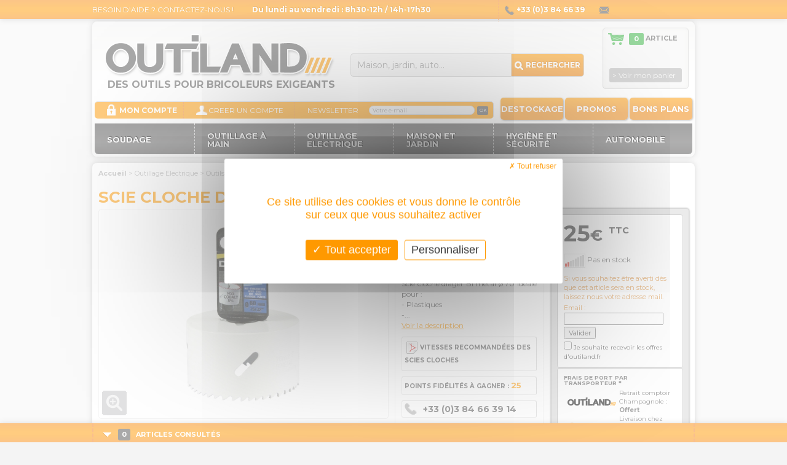

--- FILE ---
content_type: text/html; charset=UTF-8
request_url: https://www.outiland.fr/scie-cloche-diager-o-70.html
body_size: 124338
content:
<!doctype html>
<html lang="fr">
<head>
<title>Scie cloche bi-mati&egrave;re HSS Cobalt diam&egrave;tre 70mm DIAGER : Outiland</title>
<meta name="description" content="Pour scier des cercles dans du plastique, acier, inox et bois, les dentures de cette scie cloche HSS et 8% de cobalt vont faire toute la différence par rapport à une scie cloche ordinaire"/>
<meta name="keywords" content="Scie cloche DIAGER, Scie cloche DIAGER 70, Scie cloche 70, Scie cloche"/>
<meta http-equiv="Content-Type" content="text/html; charset=utf-8"/>
<meta name="viewport" content="initial-scale=1.0,maximum-scale=1.0,width=device-width"/>
<meta name="google-site-verification" content="hdjPrHayMaOhNKgbXdWUW2l12FCg3ikbEPuuMIHKnA0"/>
<meta name="google-site-verification" content="BOSqs5G23fTzJ-b7XOaWdCk_bKdbMLHoAV5gpC6A8TQ"/>
<meta name="p:domain_verify" content="4fdd4653f1897878db9a6aa00e44fb22"/>
<meta property="og:title" content="Scie cloche DIAGER ø 70"/>
<meta property="og:description" content=""/>
<meta property="og:image" content="https://www.outiland.fr/ressources/references/665/fp_650.jpg"/>
<link rel="shortcut icon" href="/favicon.ico?v=2"/>
<link rel="icon" type="image/gif" href="/animated_favicon1.gif?v=2"/>
<link rel="stylesheet" type="text/css" href="/css/css.php?rand=696afe8f5e62f"/>
<link href="https://fonts.googleapis.com/css?family=Montserrat:400,700&display=swap" rel="stylesheet" type="text/css">
<!--[if lte IE 9]>
<link rel="stylesheet" type="text/css" href="/css/ie.css" media="screen"/>
<![endif]-->
<!--[if lte IE 7]>
<link rel="stylesheet" type="text/css" href="/css/ie7.css" media="screen"/>
<![endif]-->
<!--[if lte IE 6]>
<link rel="stylesheet" type="text/css" href="/css/ie6.css" media="screen"/>
<![endif]-->	<script>(function(w,d,s,l,i){w[l]=w[l]||[];w[l].push({'gtm.start':new Date().getTime(),event:'gtm.js'});var f=d.getElementsByTagName(s)[0],j=d.createElement(s),dl=l!='dataLayer'?'&l='+l:'';j.async=true;j.src='https://www.googletagmanager.com/gtm.js?id='+i+dl;f.parentNode.insertBefore(j,f);})(window,document,'script','dataLayer','GTM-PR453FD');</script>
</head>
<body data-id="17" class="">
<noscript>
<iframe src="https://www.googletagmanager.com/ns.html?id=GTM-PR453FD" height="0" width="0" style="display:none;visibility:hidden"></iframe>
</noscript>
<div id="fullsize">
<div id="fond_page">
<div id="preload-images"></div>
<div id="fond_bloc_contact_haut" class="hidden-xs hidden-sm">
<div id="bloc_contact_haut">
<div class="titre_bloc"><a href="/contact.html" class="titre_bloc">BESOIN D’AIDE ? CONTACTEZ-NOUS !</a></div>
<div class="bloc_horaires">Du lundi au vendredi : 8h30-12h / 14h-17h30</div>
<div class="bloc_telephone"><span class="sprite sp-telephone align_middle"></span> +33 (0)3 84 66 39 14</div>
<div class="bloc_email"><span class="sprite sp-email align_middle"></span> contact@outiland.fr</div>
</div>
</div>
<div id="header">
<a href="https://www.outiland.fr/" title="Retour accueil / OUTILAND - Site de vente en ligne d'articles de soudure et de bricolage" class="sprite" id="logo"></a>
<div id="menu_mobile" class="hidden visible-xs visible-sm">
<a href="#" id="toggle_menu" class="icon-menu fz28"></a>
<a href="#" id="toggle_compte" class="icon-user fz28"></a>
<a href="/panier.php" id="toggle_panier" class="icon-cart fz24"><span id="nb_articles">0</span></a>
</div>
<div id="baseline_logo" class="hidden-xs hidden-sm">DES OUTILS POUR BRICOLEURS EXIGEANTS</div>
<div id="menu_haut"><a class="thematique" href="/destockage.html">Destockage</a><a class="thematique" href="/promos.html">Promos</a><a class="thematique" href="/bons-plans.html">Bons plans</a></div>
<div id="fond_menu_compte">
<div id="bloc_login">
<span class="sprite sp-login"></span>MON COMPTE
<div id="fond_deroule_compte">
<span class="sprite sp-fleche-compte"></span>
<div id="deroule_compte">
<form action="/login.php" class="form_verif" method="post" id="form_login_haut">
<div class="zone_champ">
<input class="validate['required','email'] champ_login" type="text" name="login" placeholder="E-mail" id="email_login"/>
<input class="validate['required'] champ_login" type="password" name="password" placeholder="Mot de passe" id="password_login"/>
<button type="submit" class="button_ok align_middle" name="valider" id="valider_login" value="OK">CONNEXION</button>
</div>
</form>
<div class="bloc_bordure_compte"><a id="oubli_password" href="/login.php?oubli">Mot de passe oublié ?</a></div>
</div>
</div>
</div>
<div id="bloc_creation_compte">
<span class="sprite sp-compte"></span><a href="/creer_compte.php" class="blanc">CREER UN COMPTE</a>
</div>
<div id="bloc_newsletter">
<form action="/newsletter.php" method="get" class="form_verif" id="form_newsletter">
NEWSLETTER
<input class="validate['required','email'] champ_newsletter" type="text" name="email" value="Votre e-mail" id="email_newsletter" onfocus="if(this.value=='Votre e-mail')this.value=''" onblur="if(this.value=='')this.value='Votre e-mail'"/>
<button type="submit" id="valider_newsletter" name="inscription" value="OK">OK</button>
</form>
</div>
</div>
<div id="moteur_recherche">
<form name="form_recherche" id="form_recherche" method="get" action="/recherche.html" class="form_verif">
<input type="hidden" value="all" name="option"/>
<input class="validate['required','length[4,-1]']" type="text" id="champ_recherche" name="champ_recherche" value="Maison, jardin, auto..." onfocus="if(this.value == this.defaultValue)this.value=''" onblur="if(this.value == '')this.value=this.defaultValue"/>
<input type="hidden" name="type_recherche" value="all"/>
<button type="submit" name="valider_recherche" id="valider_recherche"><span class="sprite sp-loupe align_middle"></span> RECHERCHER</button>
</form>
</div>
<div id="bloc_panier">
<div id="zone_articles"><span class="sprite sp-panier align_middle"></span> <span class="nb_article">0</span> article</div>
<a href="/panier.php?visu_panier" id="bouton_commander">&gt; Voir mon panier</a>
</div>
<div id="menu">
<ul class="menu"><li class="menu first"><a id="click_fils_1" class="en_tete" href="/soudage.html"><span>Soudage</span></a>
<div class="menu_fils" id="fils_1">
<div class="conteneur_sous_menu">
<ul class="sous_menu"><li class="categorie_menu clear"><a class="lien_categorie_menu " href="/soudage-arc.html">Soudage Arc</a>
<ul class="sous_categories"><li class="sous_categorie_menu"><a class="lien_sous_categorie_menu " href="/soudage-arc-poste-a-souder-arc.html">Poste à Souder Arc</a></li><li class="sous_categorie_menu"><a class="lien_sous_categorie_menu " href="/soudage-arc-electrodes-baguettes.html">Electrodes / Baguettes</a></li><li class="sous_categorie_menu"><a class="lien_sous_categorie_menu " href="/soudage-arc-porte-electrodes.html">Porte électrodes</a></li><li class="sous_categorie_menu"><a class="lien_sous_categorie_menu " href="/soudage-arc-pinces-de-masse.html">Pinces de masse</a></li><li class="sous_categorie_menu"><a class="lien_sous_categorie_menu " href="/soudage-arc-equerres-cales-magnetiques-aimant-etaux-soudure-soudeur.html">Equerres magnétiques</a></li><li class="sous_categorie_menu"><a class="lien_sous_categorie_menu " href="/soudage-arc-connecteurs-et-embases.html">Connecteurs et embases</a></li><li class="sous_categorie_menu"><a class="lien_sous_categorie_menu " href="/soudage-arc-cables-soudure-cosses-soudage-pvc-neoprene.html">Cables et cosses</a></li><li class="sous_categorie_menu"><a class="lien_sous_categorie_menu " href="/soudage-arc-accessoires-soudage-arc.html">Accessoires Soudage Arc</a></li>
</ul></li><li class="categorie_menu"><a class="lien_categorie_menu " href="/soudage-mig.html">Soudage Mig</a>
<ul class="sous_categories"><li class="sous_categorie_menu"><a class="lien_sous_categorie_menu " href="/soudage-mig-poste-a-souder-mig-mag.html">Poste à Souder MIG/MAG</a></li><li class="sous_categorie_menu"><a class="lien_sous_categorie_menu " href="/soudage-mig-bobine-de-fil.html">Bobine de fil</a></li><li class="sous_categorie_menu"><a class="lien_sous_categorie_menu " href="/soudage-mig-pinces-masse-soudage-mig-mag-cable-soudure.html">Pinces de masse</a></li><li class="sous_categorie_menu"><a class="lien_sous_categorie_menu " href="/soudage-mig-equerres-positionneurs-cales-magnetiques-aimants-etaux-soudure.html">Equerres magnétiques</a></li><li class="sous_categorie_menu"><a class="lien_sous_categorie_menu " href="/soudage-mig-cable-soudure-poste-souder-cosses-pinces-masse.html">Cables et cosses</a></li><li class="sous_categorie_menu"><a class="lien_sous_categorie_menu " href="/soudage-mig-connecteurs-male-femelle-embases-poste-souder.html">Connecteurs et embases</a></li><li class="sous_categorie_menu"><a class="lien_sous_categorie_menu " href="/soudage-mig-raccords-rapides-lor-gaz-soudage-mig-argon-c02.html">Raccords gaz</a></li><li class="sous_categorie_menu"><a class="lien_sous_categorie_menu " href="/soudage-mig-torches-mig-mag-amperes-poste-souder-semiauto.html">Torches MIG</a></li><li class="sous_categorie_menu"><a class="lien_sous_categorie_menu " href="/soudage-mig-accessoires-soudage-mig.html">Accessoires Soudage Mig</a></li><li class="sous_categorie_menu"><a class="lien_sous_categorie_menu " href="/soudage-mig-gaz-soudure-mig-mag.html">Gaz MIG/MAG</a></li>
</ul></li><li class="categorie_menu"><a class="lien_categorie_menu " href="/soudage-tig.html">Soudage TIG</a>
<ul class="sous_categories"><li class="sous_categorie_menu"><a class="lien_sous_categorie_menu " href="/soudage-tig-poste-a-souder-tig.html">Poste à souder TIG</a></li><li class="sous_categorie_menu"><a class="lien_sous_categorie_menu " href="/soudage-tig-torche-soudure-soudage-tig-valve-double-bouton-lamelle.html">Torches TIG</a></li><li class="sous_categorie_menu"><a class="lien_sous_categorie_menu " href="/soudage-tig-pincesdemasse-soudage-tig-soudure.html">Pinces de masse</a></li><li class="sous_categorie_menu"><a class="lien_sous_categorie_menu " href="/soudage-tig-cales-positionneurs-equerres-magnetiques-soudage-soudeur-tig.html">Équerres magnétiques</a></li><li class="sous_categorie_menu"><a class="lien_sous_categorie_menu " href="/soudage-tig-connecteur-embase-male-femelle-poste-souder-tig.html">Connecteurs et embases</a></li><li class="sous_categorie_menu"><a class="lien_sous_categorie_menu " href="/soudage-tig-cables-soudage-cosses-prise-masse-tig.html">Cables et cosses</a></li><li class="sous_categorie_menu"><a class="lien_sous_categorie_menu " href="/soudage-tig-raccords-gaz-tig-antiretours-raccords-rapides.html">Raccords gaz</a></li><li class="sous_categorie_menu"><a class="lien_sous_categorie_menu " href="/soudage-tig-accessoires-soudage-tig.html">Accessoires soudage TIG</a></li><li class="sous_categorie_menu"><a class="lien_sous_categorie_menu " href="/soudage-tig-gaz-soudure-tig-air-liquide.html">Gaz TIG</a></li><li class="sous_categorie_menu"><a class="lien_sous_categorie_menu " href="/soudage-tig-baguettes-soudure-argon-tig-metal-dapport.html">Baguettes TIG</a></li>
</ul></li><li class="categorie_menu"><a class="lien_categorie_menu " href="/soudage-flamme.html">Soudage Flamme</a>
<ul class="sous_categories"><li class="sous_categorie_menu"><a class="lien_sous_categorie_menu " href="/soudage-flamme-poste-oxyacetylene.html">Poste Oxyacétylène</a></li><li class="sous_categorie_menu"><a class="lien_sous_categorie_menu " href="/soudage-flamme-baguettes-et-fil-de-brasage.html">Baguettes et fil de brasage</a></li><li class="sous_categorie_menu"><a class="lien_sous_categorie_menu " href="/soudage-flamme-chalumeaux.html">Chalumeaux</a></li><li class="sous_categorie_menu"><a class="lien_sous_categorie_menu " href="/soudage-flamme-tuyaux-soudure-oxygene-acetylene.html">Tuyaux soudure Oxygène/ Acétylène</a></li><li class="sous_categorie_menu"><a class="lien_sous_categorie_menu " href="/soudage-flamme-raccords-gaz-soudage-flamme-ocyacetylenique-antiretours.html">Raccords gaz</a></li><li class="sous_categorie_menu"><a class="lien_sous_categorie_menu " href="/soudage-flamme-cales-equerres-soudage-flamme-chalumeau-soudeur-aimant-magnetiques.html">Equerres magnétiques</a></li><li class="sous_categorie_menu"><a class="lien_sous_categorie_menu " href="/soudage-flamme-accessoires-soudage-flamme.html">Accessoires soudage flamme</a></li><li class="sous_categorie_menu"><a class="lien_sous_categorie_menu " href="/soudage-flamme-gaz-soudure-flamme-oxyacetylenique.html">Gaz soudure flamme</a></li>
</ul></li><li class="categorie_menu clear"><a class="lien_categorie_menu " href="/decoupage-plasma.html">Découpage Plasma</a>
<ul class="sous_categories"><li class="sous_categorie_menu"><a class="lien_sous_categorie_menu " href="/decoupage-plasma-poste-de-decoupe-plasma.html">Poste de découpe plasma</a></li><li class="sous_categorie_menu"><a class="lien_sous_categorie_menu " href="/decoupage-plasma-cable-decoupage-plasma-decoupe-arc.html">Cables et cosses</a></li><li class="sous_categorie_menu"><a class="lien_sous_categorie_menu " href="/decoupage-plasma-pinces-masse-decoupe-plasma-soudage.html">Pinces de masse</a></li><li class="sous_categorie_menu"><a class="lien_sous_categorie_menu " href="/decoupage-plasma-connecteurs-embases-males-femelles-decoupe-plasma.html">Connecteurs et embases</a></li><li class="sous_categorie_menu"><a class="lien_sous_categorie_menu " href="/decoupage-plasma-accessoires-decoupe-plasma.html">Accessoires découpe Plasma</a></li>
</ul></li><li class="categorie_menu"><a class="lien_categorie_menu " href="/soudage-a-l-etain.html">Soudage à l'étain</a>
<ul class="sous_categories"><li class="sous_categorie_menu"><a class="lien_sous_categorie_menu " href="/soudage-a-l-etain-fer-a-souder.html">Fer à souder</a></li><li class="sous_categorie_menu"><a class="lien_sous_categorie_menu " href="/soudage-a-l-etain-fil-et-baguettes-etain.html">Fil et baguettes Etain</a></li><li class="sous_categorie_menu"><a class="lien_sous_categorie_menu " href="/soudage-a-l-etain-materiel-de-soudure-ou-chauffage-en-zinguerie-ou-couverture.html">Zinguerie / couverture</a></li>
</ul></li><li class="categorie_menu"><a class="lien_categorie_menu " href="/protection-du-soudeur.html">Protection du Soudeur</a>
<ul class="sous_categories"><li class="sous_categorie_menu"><a class="lien_sous_categorie_menu " href="/protection-du-soudeur-masques-de-soudure.html">Masques de soudure</a></li><li class="sous_categorie_menu"><a class="lien_sous_categorie_menu " href="/protection-du-soudeur-lunettes-de-soudure.html">Lunettes de soudure</a></li><li class="sous_categorie_menu"><a class="lien_sous_categorie_menu " href="/protection-du-soudeur-gants-soudure-arc-mig-tig-mag-mma-baguette-flamme.html">Gants de soudure</a></li><li class="sous_categorie_menu"><a class="lien_sous_categorie_menu " href="/protection-du-soudeur-verre-ecran-protection-soudure.html">Verres et écrans de protection</a></li><li class="sous_categorie_menu"><a class="lien_sous_categorie_menu " href="/protection-du-soudeur-vestes-tabliers-soudure-mig-mag-arc-mma-baguette-tig-flamme.html">Vestes et tabliers</a></li><li class="sous_categorie_menu"><a class="lien_sous_categorie_menu " href="/protection-du-soudeur-pantalons-soudure-soudeur-chaleur-protection-jambes.html">Pantalons de soudure</a></li>
</ul></li><li class="categorie_menu"><a class="lien_categorie_menu " href="/groupes-autonomes-de-soudage.html">Groupes autonomes de soudage</a></li>
</ul>
</div>
<div class="produit_menu">
<div class="bloc_produit normal rang_3" style="background-color: #FFFFFF;">
<a class="titre_bloc" href="/cable-de-soudage-pvc-souple-95-mm-vente-au-metre.html" title="Câble de soudage PVC souple 95 mm² vente au mètre">C&acirc;ble de soudage PVC souple 95 mm&sup2; vente au m&egrave;tre</a>
<div class="bloc_img"><a href="#" onclick="this.href='/cable-de-soudage-pvc-souple-95-mm-vente-au-metre.html'"><img src="[data-uri]" border="0" alt="cs70n.jpg"/></a></div>
<div class="pictos"></div>
<div class="prix_s">22,70€ <span class="ttc">TTC</span></div>
<div class="bloc_texte">
<div class="ref">Réf. : CS95</div>
<div class="conseil_utilisation">&nbsp; - C&acirc;ble Cuivre 95 mm&sup2; enrobage PVC - Vente au m&egrave;tre L&rsquo;&acirc;me du c&acirc;ble est compos&eacute;e &agrave; 100% de cuivre</div>
<div class="marque"><a href="/marque-soudo-metal.html">Soudo Metal</a></div>
</div>
<div class="bloc_droite_ref">
</div>
<div class="bloc_boutons">
<div class="picto"><span class="texte texte_stock_ref">5 en stock</span><div class="picto_dispo sprite sp-dispo-verte" title="En stock"></div></div>
<a class="bouton_plus" href="#" onclick="this.href='/cable-de-soudage-pvc-souple-95-mm-vente-au-metre.html'">En savoir plus</a>
<a class="bouton_panier_produit_mini" style="margin:0 0 5px 0" href="#" onclick="xajax_add_panier(2245, '1');return false;"><span class="sprite sp-caddie-mini" title="ajout panier"></span>Ajouter au panier</a>
</div>
</div></div>
<div class="clear"></div>
</div></li><li class="menu "><a id="click_fils_2" class="en_tete" href="/outillage-a-main.html"><span>Outillage à main</span></a>
<div class="menu_fils" id="fils_2">
<div class="conteneur_sous_menu">
<ul class="sous_menu"><li class="categorie_menu clear"><a class="lien_categorie_menu " href="/cles-de-serrage.html">Clés de serrage</a>
<ul class="sous_categories"><li class="sous_categorie_menu"><a class="lien_sous_categorie_menu " href="/cles-de-serrage-cles-mixtes-et-a-fourches.html">Clés mixtes et à fourches</a></li><li class="sous_categorie_menu"><a class="lien_sous_categorie_menu " href="/cles-de-serrage-cles-a-cliquet-et-cles-a-douilles.html">Clés à cliquet et clés à douilles</a></li><li class="sous_categorie_menu"><a class="lien_sous_categorie_menu " href="/cles-de-serrage-cles-a-pipe.html">Clés à pipe</a></li><li class="sous_categorie_menu"><a class="lien_sous_categorie_menu " href="/cles-de-serrage-cles-a-molette.html">Clés à molette</a></li><li class="sous_categorie_menu"><a class="lien_sous_categorie_menu " href="/cles-de-serrage-cles-males.html">Clés mâles</a></li><li class="sous_categorie_menu"><a class="lien_sous_categorie_menu " href="/cles-de-serrage-cles-dynamometriques.html">Clés Dynamométriques</a></li><li class="sous_categorie_menu"><a class="lien_sous_categorie_menu " href="/cles-de-serrage-cles-de-plombier.html">Clés de plombier</a></li>
</ul></li><li class="categorie_menu"><a class="lien_categorie_menu " href="/pinces.html">Pinces</a>
<ul class="sous_categories"><li class="sous_categorie_menu"><a class="lien_sous_categorie_menu " href="/pinces-pinces-multiprises.html">Pinces multiprises</a></li><li class="sous_categorie_menu"><a class="lien_sous_categorie_menu " href="/pinces-pinces-coupantes.html">Pinces coupantes</a></li><li class="sous_categorie_menu"><a class="lien_sous_categorie_menu " href="/pinces-pinces-etaux.html">Pinces étaux</a></li><li class="sous_categorie_menu"><a class="lien_sous_categorie_menu " href="/pinces-pinces-a-riveter.html">Pinces à riveter</a></li><li class="sous_categorie_menu"><a class="lien_sous_categorie_menu " href="/pinces-pinces-circlips.html">Pinces circlips</a></li><li class="sous_categorie_menu"><a class="lien_sous_categorie_menu " href="/pinces-tenailles.html">Tenailles</a></li><li class="sous_categorie_menu"><a class="lien_sous_categorie_menu " href="/pinces-multitool.html">Multitool</a></li><li class="sous_categorie_menu"><a class="lien_sous_categorie_menu " href="/pinces-pinces-electricite.html">Pinces électricité</a></li><li class="sous_categorie_menu"><a class="lien_sous_categorie_menu " href="/pinces-pinces-plates.html">Pinces plates</a></li>
</ul></li><li class="categorie_menu"><a class="lien_categorie_menu " href="/servantes-coffres-etageres-etablis-atelier.html">Atelier</a>
<ul class="sous_categories"><li class="sous_categorie_menu"><a class="lien_sous_categorie_menu " href="/atelier-servantes-rangement-atelier-resistante-poids-eleve-tiroirs.html">Servantes</a></li><li class="sous_categorie_menu"><a class="lien_sous_categorie_menu " href="/atelier-coffres-atelier-rangement-outils-securise.html">Coffres</a></li><li class="sous_categorie_menu"><a class="lien_sous_categorie_menu " href="/atelier-etagere-rangement-garage-atelier-modulable.html">Etageres</a></li><li class="sous_categorie_menu"><a class="lien_sous_categorie_menu " href="/atelier-etablis-rangement-outils-atelier.html">Etablis et tréteaux</a></li><li class="sous_categorie_menu"><a class="lien_sous_categorie_menu " href="/atelier-diables.html">Diables</a></li><li class="sous_categorie_menu"><a class="lien_sous_categorie_menu " href="/atelier-manutention.html">Manutention</a></li>
</ul></li><li class="categorie_menu"><a class="lien_categorie_menu " href="/serrage-fixation.html">Serrage / Fixation</a>
<ul class="sous_categories"><li class="sous_categorie_menu"><a class="lien_sous_categorie_menu " href="/serrage-fixation-etau-d-etabli.html">Etau d'établi</a></li><li class="sous_categorie_menu"><a class="lien_sous_categorie_menu " href="/serrage-fixation-etau-agrafe.html">Etau agrafe</a></li><li class="sous_categorie_menu"><a class="lien_sous_categorie_menu " href="/serrage-fixation-etau-de-percage.html">Etau de perçage</a></li><li class="sous_categorie_menu"><a class="lien_sous_categorie_menu " href="/serrage-fixation-serres-joints.html">Serres joints</a></li><li class="sous_categorie_menu"><a class="lien_sous_categorie_menu " href="/serrage-fixation-serrage-magnetique.html">Serrage magnétique</a></li><li class="sous_categorie_menu"><a class="lien_sous_categorie_menu " href="/serrage-fixation-fixation-chevilles.html">Fixation / Chevilles</a></li><li class="sous_categorie_menu"><a class="lien_sous_categorie_menu " href="/serrage-fixation-colliers-de-cablage-serre-cables-riselans-attaches-petit-prix.html">Colliers de câblage</a></li><li class="sous_categorie_menu"><a class="lien_sous_categorie_menu " href="/serrage-fixation-etau-de-montage.html">Etau de montage</a></li><li class="sous_categorie_menu"><a class="lien_sous_categorie_menu " href="/serrage-fixation-serrage-fixation-pince-maintien-sauterelle.html">Pinces de serrage</a></li>
</ul></li><li class="categorie_menu clear"><a class="lien_categorie_menu " href="/mesure-et-marquage.html">Mesure et marquage</a>
<ul class="sous_categories"><li class="sous_categorie_menu"><a class="lien_sous_categorie_menu " href="/mesure-et-marquage-metres.html">Metres</a></li><li class="sous_categorie_menu"><a class="lien_sous_categorie_menu " href="/mesure-et-marquage-cles-dynamometriques.html">Clés Dynamométriques</a></li><li class="sous_categorie_menu"><a class="lien_sous_categorie_menu " href="/mesure-et-marquage-tracage.html">Traçage</a></li><li class="sous_categorie_menu"><a class="lien_sous_categorie_menu " href="/mesure-et-marquage-niveau.html">Niveau</a></li><li class="sous_categorie_menu"><a class="lien_sous_categorie_menu " href="/mesure-et-marquage-pieds-a-coulisse.html">Pieds à coulisse</a></li><li class="sous_categorie_menu"><a class="lien_sous_categorie_menu " href="/mesure-et-marquage-multimetres.html">Multimetres</a></li>
</ul></li><li class="categorie_menu"><a class="lien_categorie_menu " href="/outils-de-frappe.html">Outils de frappe</a>
<ul class="sous_categories"><li class="sous_categorie_menu"><a class="lien_sous_categorie_menu " href="/outils-de-frappe-marteau-menuisier.html">Marteau menuisier</a></li><li class="sous_categorie_menu"><a class="lien_sous_categorie_menu " href="/outils-de-frappe-marteau-mecanicien.html">Marteau mécanicien</a></li><li class="sous_categorie_menu"><a class="lien_sous_categorie_menu " href="/outils-de-frappe-marteau-a-piquer.html">Marteau à piquer</a></li><li class="sous_categorie_menu"><a class="lien_sous_categorie_menu " href="/outils-de-frappe-marteau-coffreur.html">Marteau Coffreur</a></li><li class="sous_categorie_menu"><a class="lien_sous_categorie_menu " href="/outils-de-frappe-maillet.html">Maillet</a></li><li class="sous_categorie_menu"><a class="lien_sous_categorie_menu " href="/outils-de-frappe-massette.html">Massette</a></li><li class="sous_categorie_menu"><a class="lien_sous_categorie_menu " href="/outils-de-frappe-burins-et-pointeaux.html">Burins et pointeaux</a></li>
</ul></li><li class="categorie_menu"><a class="lien_categorie_menu " href="/outils-de-vissage.html">Outils de vissage</a>
<ul class="sous_categories"><li class="sous_categorie_menu"><a class="lien_sous_categorie_menu " href="/outils-de-vissage-tournevis.html">Tournevis</a></li><li class="sous_categorie_menu"><a class="lien_sous_categorie_menu " href="/outils-de-vissage-cles-males.html">Clés mâles</a></li><li class="sous_categorie_menu"><a class="lien_sous_categorie_menu " href="/outils-de-vissage-embout-de-vissage.html">Embout de vissage</a></li><li class="sous_categorie_menu"><a class="lien_sous_categorie_menu " href="/outils-de-vissage-porte-outils.html">Porte-Outils</a></li><li class="sous_categorie_menu"><a class="lien_sous_categorie_menu " href="/outils-de-vissage-douilles.html">Douilles</a></li><li class="sous_categorie_menu"><a class="lien_sous_categorie_menu " href="/outils-de-vissage-visserie.html">Visserie</a></li>
</ul></li><li class="categorie_menu"><a class="lien_categorie_menu " href="/outils-de-coupe.html">Outils de coupe</a>
<ul class="sous_categories"><li class="sous_categorie_menu"><a class="lien_sous_categorie_menu " href="/outils-de-coupe-scie-egoine.html">Scie égoine</a></li><li class="sous_categorie_menu"><a class="lien_sous_categorie_menu " href="/outils-de-coupe-scie-a-metaux.html">Scie à métaux</a></li><li class="sous_categorie_menu"><a class="lien_sous_categorie_menu " href="/outils-de-coupe-coupe-boulons.html">Coupe boulons</a></li><li class="sous_categorie_menu"><a class="lien_sous_categorie_menu " href="/outils-de-coupe-pince-coupantes.html">Pince coupantes</a></li><li class="sous_categorie_menu"><a class="lien_sous_categorie_menu " href="/outils-de-coupe-cutter.html">Cutter</a></li><li class="sous_categorie_menu"><a class="lien_sous_categorie_menu " href="/outils-de-coupe-couteaux-ciseaux.html">Couteaux / ciseaux</a></li><li class="sous_categorie_menu"><a class="lien_sous_categorie_menu " href="/outils-de-coupe-coupe-tube.html">Coupe Tube</a></li><li class="sous_categorie_menu"><a class="lien_sous_categorie_menu " href="/outils-de-coupe-coupe-carreaux-carrelage.html">Coupe carreaux</a></li>
</ul></li><li class="categorie_menu clear"><a class="lien_categorie_menu " href="/boite-a-outils.html">Boite à outils</a>
<ul class="sous_categories"><li class="sous_categorie_menu"><a class="lien_sous_categorie_menu " href="/boite-a-outils-caisse-a-outils-metal.html">Caisse à outils (metal)</a></li><li class="sous_categorie_menu"><a class="lien_sous_categorie_menu " href="/boite-a-outils-boite-a-outils-alu-et-plastique.html">Boite à outils (alu et plastique)</a></li><li class="sous_categorie_menu"><a class="lien_sous_categorie_menu " href="/boite-a-outils-trousse-a-outils-textile.html">Trousse à outils (textile)</a></li><li class="sous_categorie_menu"><a class="lien_sous_categorie_menu " href="/boite-a-outils-l-boxx-boites-modulables.html">L-BOXX boîtes modulables</a></li>
</ul></li><li class="categorie_menu"><a class="lien_categorie_menu " href="/divers.html">Divers</a>
<ul class="sous_categories"><li class="sous_categorie_menu"><a class="lien_sous_categorie_menu " href="/divers-lampes.html">Lampes</a></li><li class="sous_categorie_menu"><a class="lien_sous_categorie_menu " href="/divers-doigt-telescopique.html">Doigt Télescopique</a></li><li class="sous_categorie_menu"><a class="lien_sous_categorie_menu " href="/divers-levage.html">Levage</a></li><li class="sous_categorie_menu"><a class="lien_sous_categorie_menu " href="/divers-extracteur-de-vis-et-chasse-goupille.html">Extracteur de vis et chasse goupille</a></li><li class="sous_categorie_menu"><a class="lien_sous_categorie_menu " href="/divers-divers.html">DIvers</a></li><li class="sous_categorie_menu"><a class="lien_sous_categorie_menu " href="/divers-pieds-de-biche.html">Pieds de biche</a></li>
</ul></li><li class="categorie_menu"><a class="lien_categorie_menu " href="/produits-de-maintenance.html">Produits de maintenance</a>
<ul class="sous_categories"><li class="sous_categorie_menu"><a class="lien_sous_categorie_menu " href="/produits-de-maintenance-lubrifiants-graisses.html">Lubrifiants / graisses</a></li><li class="sous_categorie_menu"><a class="lien_sous_categorie_menu " href="/produits-de-maintenance-degrippants.html">Dégrippants</a></li><li class="sous_categorie_menu"><a class="lien_sous_categorie_menu " href="/produits-de-maintenance-assemblage.html">Assemblage</a></li>
</ul></li><li class="categorie_menu"><a class="lien_categorie_menu " href="/limes-et-rapes.html">Limes et râpes</a></li><li class="categorie_menu clear"><a class="lien_categorie_menu " href="/outils-batiment.html">Outils Bâtiment</a>
<ul class="sous_categories"><li class="sous_categorie_menu"><a class="lien_sous_categorie_menu " href="/outils-batiment-racloirs-batiment-grattoirs.html">Grattoirs/ racloirs</a></li><li class="sous_categorie_menu"><a class="lien_sous_categorie_menu " href="/outils-batiment-spatules-couteau-macon-peintre.html">Spatules</a></li><li class="sous_categorie_menu"><a class="lien_sous_categorie_menu " href="/outils-batiment-pinceaux.html">Pinceaux</a></li>
</ul></li>
</ul>
</div>
<div class="produit_menu">
<div class="bloc_produit normal rang_4" style="background-color: #FFFFFF;">
<a class="titre_bloc" href="/servante-proliner-6-tiroirs-mob-outillage.html" title="Servante proliner 6 tiroirs Mob Outillage">Servante proliner 6 tiroirs Mob Outillage</a>
<div class="bloc_img"><a href="#" onclick="this.href='/servante-proliner-6-tiroirs-mob-outillage.html'"><img src="[data-uri]" border="0" alt="9516000601-100ans-bis.jpg"/></a></div>
<div class="pictos"></div>
<div class="prix_s">1 048,90€ <span class="ttc">TTC</span></div>
<div class="bloc_texte">
<div class="ref">Réf. : 9516000601</div>
<div class="conseil_utilisation">&nbsp; Servante Proliner 6 tiroirs Mob Outilllage :&nbsp; &nbsp; EN 2020 uniquement, la servante Proliner change de couleur...</div>
<div class="marque"><a href="/marque-mob-outillage.html">Mob Outillage</a></div>
</div>
<div class="bloc_droite_ref">
</div>
<div class="bloc_boutons">
<div class="picto"><span class="texte texte_reappro_ref">Sur commande</span><div class="picto_dispo sprite sp-dispo-orange" title="Produit sur commande"></div></div>
<a class="bouton_plus" href="#" onclick="this.href='/servante-proliner-6-tiroirs-mob-outillage.html'">En savoir plus</a>
<a class="bouton_panier_produit_mini" style="margin:0 0 5px 0" href="#" onclick="xajax_add_panier(1462, '1');return false;"><span class="sprite sp-caddie-mini" title="ajout panier"></span>Ajouter au panier</a>
</div>
</div></div>
<div class="clear"></div>
</div></li><li class="menu "><a id="click_fils_3" class="en_tete" href="/outillage-electrique.html"><span>Outillage Electrique</span></a>
<div class="menu_fils" id="fils_3">
<div class="conteneur_sous_menu">
<ul class="sous_menu"><li class="categorie_menu clear"><a class="lien_categorie_menu " href="/perceuses-visseuses.html">Perceuses/ visseuses</a>
<ul class="sous_categories"><li class="sous_categorie_menu"><a class="lien_sous_categorie_menu " href="/perceuses-visseuses-perceuses-visseuses-sans-fil.html">Perceuses/ visseuses sans fil</a></li><li class="sous_categorie_menu"><a class="lien_sous_categorie_menu " href="/perceuses-visseuses-perceuses-visseuses-a-percussion.html">Perceuses/ visseuses à percussion</a></li><li class="sous_categorie_menu"><a class="lien_sous_categorie_menu " href="/perceuses-visseuses-visseuses.html">Visseuses</a></li>
</ul></li><li class="categorie_menu"><a class="lien_categorie_menu " href="/perforateurs.html">Perforateurs</a></li><li class="categorie_menu"><a class="lien_categorie_menu " href="/meuleuses.html">Meuleuses</a></li><li class="categorie_menu"><a class="lien_categorie_menu " href="/scies.html">Scies</a>
<ul class="sous_categories"><li class="sous_categorie_menu"><a class="lien_sous_categorie_menu " href="/scies-scies-circulaires.html">Scies Circulaires</a></li><li class="sous_categorie_menu"><a class="lien_sous_categorie_menu " href="/scies-scies-sauteuses.html">Scies Sauteuses</a></li><li class="sous_categorie_menu"><a class="lien_sous_categorie_menu " href="/scies-scies-a-onglets.html">Scies à onglets</a></li><li class="sous_categorie_menu"><a class="lien_sous_categorie_menu " href="/scies-scies-sabres.html">Scies Sabres</a></li><li class="sous_categorie_menu"><a class="lien_sous_categorie_menu " href="/scies-scies-a-ruban.html">Scies à ruban</a></li><li class="sous_categorie_menu"><a class="lien_sous_categorie_menu " href="/scies-scie-sur-table-qualite-professionnelle.html">Scies sur/de table</a></li><li class="sous_categorie_menu"><a class="lien_sous_categorie_menu " href="/scies-tronconneuse-a-metaux.html">Tronçonneuse à métaux</a></li><li class="sous_categorie_menu"><a class="lien_sous_categorie_menu " href="/scies-tronconneuses.html">Tronçonneuses</a></li>
</ul></li><li class="categorie_menu clear"><a class="lien_categorie_menu " href="/ponceuses-polisseuses.html">Ponceuses / Polisseuses</a>
<ul class="sous_categories"><li class="sous_categorie_menu"><a class="lien_sous_categorie_menu " href="/ponceuses-polisseuses-ponceuses-excentriques.html">Ponceuses excentriques</a></li><li class="sous_categorie_menu"><a class="lien_sous_categorie_menu " href="/ponceuses-polisseuses-ponceuses-polisseuses.html">Ponceuses polisseuses</a></li><li class="sous_categorie_menu"><a class="lien_sous_categorie_menu " href="/ponceuses-polisseuses-ponceuses-vibrantes.html">Ponceuses vibrantes</a></li><li class="sous_categorie_menu"><a class="lien_sous_categorie_menu " href="/ponceuses-polisseuses-ponceuses-a-bandes.html">Ponceuses à bandes</a></li><li class="sous_categorie_menu"><a class="lien_sous_categorie_menu " href="/ponceuses-polisseuses-polisseuses.html">polisseuses</a></li><li class="sous_categorie_menu"><a class="lien_sous_categorie_menu " href="/ponceuses-polisseuses-ponceuses-orbitales-oscillantes-cylindre-qualite.html">Ponceuses orbitales / oscillantes</a></li>
</ul></li><li class="categorie_menu"><a class="lien_categorie_menu " href="/rabot.html">Rabot</a></li><li class="categorie_menu"><a class="lien_categorie_menu " href="/outils-multifonctions.html">Outils Multifonctions</a></li><li class="categorie_menu"><a class="lien_categorie_menu " href="/chevilleuses-et-lamelleuses.html">Chevilleuses et lamelleuses</a></li><li class="categorie_menu clear"><a class="lien_categorie_menu " href="/defonceuses.html">Défonceuses</a></li><li class="categorie_menu"><a class="lien_categorie_menu " href="/groupes-electrogenes.html">Groupes électrogènes</a>
<ul class="sous_categories"><li class="sous_categorie_menu"><a class="lien_sous_categorie_menu " href="/groupes-electrogenes-groupes-electrogenes.html">Groupes électrogènes</a></li><li class="sous_categorie_menu"><a class="lien_sous_categorie_menu " href="/groupes-electrogenes-groupe-de-soudage.html">Groupe de Soudage</a></li>
</ul></li><li class="categorie_menu"><a class="lien_categorie_menu " href="/air-comprime.html">Air comprimé</a>
<ul class="sous_categories"><li class="sous_categorie_menu"><a class="lien_sous_categorie_menu " href="/air-comprime-compresseurs.html">Compresseurs</a></li><li class="sous_categorie_menu"><a class="lien_sous_categorie_menu " href="/air-comprime-outils-pneumatiques.html">Outils pneumatiques</a></li><li class="sous_categorie_menu"><a class="lien_sous_categorie_menu " href="/air-comprime-outils-pour-peinture.html">Outils pour peinture</a></li><li class="sous_categorie_menu"><a class="lien_sous_categorie_menu " href="/air-comprime-outils-de-gonflage.html">Outils de gonflage</a></li><li class="sous_categorie_menu"><a class="lien_sous_categorie_menu " href="/air-comprime-outils-divers.html">Outils divers</a></li><li class="sous_categorie_menu"><a class="lien_sous_categorie_menu " href="/air-comprime-accessoires.html">Accessoires</a></li>
</ul></li><li class="categorie_menu"><a class="lien_categorie_menu " href="/nettoyage.html">Nettoyage</a>
<ul class="sous_categories"><li class="sous_categorie_menu"><a class="lien_sous_categorie_menu " href="/nettoyage-nettoyeurs-haute-pression.html">Nettoyeurs haute pression</a></li><li class="sous_categorie_menu"><a class="lien_sous_categorie_menu " href="/nettoyage-autolaveuses.html">Autolaveuses</a></li><li class="sous_categorie_menu"><a class="lien_sous_categorie_menu " href="/nettoyage-balayeuses.html">Balayeuses</a></li><li class="sous_categorie_menu"><a class="lien_sous_categorie_menu " href="/nettoyage-aspirateurs.html">Aspirateurs</a></li>
</ul></li><li class="categorie_menu clear"><a class="lien_categorie_menu " href="/accessoires.html">Accessoires</a>
<ul class="sous_categories"><li class="sous_categorie_menu"><a class="lien_sous_categorie_menu " href="/accessoires-mandrins.html">Mandrins</a></li><li class="sous_categorie_menu"><a class="lien_sous_categorie_menu " href="/accessoires-batteries.html">Batteries</a></li><li class="sous_categorie_menu"><a class="lien_sous_categorie_menu " href="/accessoires-servantes.html">Servantes</a></li><li class="sous_categorie_menu"><a class="lien_sous_categorie_menu " href="/accessoires-table-de-travail.html">Table de Travail</a></li><li class="sous_categorie_menu"><a class="lien_sous_categorie_menu " href="/accessoires-lampes.html">Lampes</a></li><li class="sous_categorie_menu"><a class="lien_sous_categorie_menu " href="/accessoires-affuteuse.html">Affuteuse</a></li><li class="sous_categorie_menu"><a class="lien_sous_categorie_menu " href="/accessoires-radios-chantier-enceintes-musique.html">Radios</a></li><li class="sous_categorie_menu"><a class="lien_sous_categorie_menu " href="/accessoires-enrouleurs-electriques.html">Enrouleurs électriques</a></li><li class="sous_categorie_menu"><a class="lien_sous_categorie_menu " href="/accessoires-lasers.html">Lasers</a></li>
</ul></li><li class="categorie_menu"><a class="lien_categorie_menu " href="/outils-coupants.html">Outils coupants</a>
<ul class="sous_categories"><li class="sous_categorie_menu"><a class="lien_sous_categorie_menu " href="/outils-coupants-foret-beton-pierre.html">Foret béton / pierre</a></li><li class="sous_categorie_menu"><a class="lien_sous_categorie_menu " href="/outils-coupants-foret-metaux.html">Foret Métaux</a></li><li class="sous_categorie_menu"><a class="lien_sous_categorie_menu " href="/outils-coupants-foret-multi-materiaux.html">Foret Multi-matériaux</a></li><li class="sous_categorie_menu"><a class="lien_sous_categorie_menu " href="/outils-coupants-meche-bois.html">Mèche Bois</a></li><li class="sous_categorie_menu"><a class="lien_sous_categorie_menu " href="/outils-coupants-scie-cloche-et-systeme-d-attachement.html">Scie Cloche et système d'attachement</a></li><li class="sous_categorie_menu"><a class="lien_sous_categorie_menu " href="/outils-coupants-carottage-diamant-pour-ceramique.html">Carottage diamant</a></li><li class="sous_categorie_menu"><a class="lien_sous_categorie_menu " href="/outils-coupants-trepan-beton.html">Trépan béton</a></li><li class="sous_categorie_menu"><a class="lien_sous_categorie_menu " href="/outils-coupants-tarauds.html">Tarauds</a></li><li class="sous_categorie_menu"><a class="lien_sous_categorie_menu " href="/outils-coupants-pics-et-burins.html">pics et burins</a></li><li class="sous_categorie_menu"><a class="lien_sous_categorie_menu " href="/outils-coupants-lames-de-scie.html">Lames de scie</a></li>
</ul></li><li class="categorie_menu"><a class="lien_categorie_menu " href="/abrasifs.html">Abrasifs</a>
<ul class="sous_categories"><li class="sous_categorie_menu"><a class="lien_sous_categorie_menu " href="/abrasifs-poncage.html">Ponçage</a></li><li class="sous_categorie_menu"><a class="lien_sous_categorie_menu " href="/abrasifs-disques-a-tronconner.html">Disques à tronçonner</a></li><li class="sous_categorie_menu"><a class="lien_sous_categorie_menu " href="/abrasifs-disque-a-ebarber.html">Disque à ébarber</a></li><li class="sous_categorie_menu"><a class="lien_sous_categorie_menu " href="/abrasifs-disque-a-meuler.html">Disque à meuler</a></li><li class="sous_categorie_menu"><a class="lien_sous_categorie_menu " href="/abrasifs-disques-diamant.html">Disques diamant</a></li><li class="sous_categorie_menu"><a class="lien_sous_categorie_menu " href="/abrasifs-brosses-poncage-frotter-perceuses-meuleuses.html">Brosses</a></li>
</ul></li><li class="categorie_menu"><a class="lien_categorie_menu " href="/tourets.html">Tourets</a></li><li class="categorie_menu clear"><a class="lien_categorie_menu " href="/pistolets-air-chaud.html">Pistolets air chaud</a></li><li class="categorie_menu"><a class="lien_categorie_menu " href="/chauffages-ventilateurs.html">Chauffages / ventilateurs</a></li><li class="categorie_menu"><a class="lien_categorie_menu " href="/carottage.html">Carottage</a></li><li class="categorie_menu"><a class="lien_categorie_menu " href="/raboteuses-degauchisseuses.html">Raboteuses</a></li>
</ul>
</div>
<div class="produit_menu">
<div class="bloc_produit normal" style="background-color: #FFFFFF;">
<a class="titre_bloc" href="/ponceuse-metabo-multifonctions-fms-200-intec-1.html" title="Ponceuse METABO Multifonctions FMS 200 Intec">Ponceuse METABO Multifonctions FMS 200 Intec</a>
<div class="bloc_img"><a href="#" onclick="this.href='/ponceuse-metabo-multifonctions-fms-200-intec-1.html'"><img src="[data-uri]" border="0" alt="600065500-ponceuse-multifonctions-metabo.jpg"/></a></div>
<div class="pictos"></div>
<div class="prix_s">114,40€ <span class="ttc">TTC</span></div>
<div class="bloc_texte">
<div class="ref">Réf. : 600065500</div>
<div class="conseil_utilisation">&nbsp; Ponceuse METABO Multifonctions FMS 200 Intec La ponceuse&nbsp;Metabo multifonctions&nbsp;FMS 200 Intec est id&eacute;ale pour...</div>
<div class="marque"><a href="/marque-metabo.html">Metabo</a></div>
</div>
<div class="bloc_droite_ref">
</div>
<div class="bloc_boutons">
<div class="picto"><span class="texte texte_stock_ref">1 en stock</span><div class="picto_dispo sprite sp-dispo-verte" title="En stock"></div></div>
<a class="bouton_plus" href="#" onclick="this.href='/ponceuse-metabo-multifonctions-fms-200-intec-1.html'">En savoir plus</a>
<a class="bouton_panier_produit_mini" style="margin:0 0 5px 0" href="#" onclick="xajax_add_panier(1998, '1');return false;"><span class="sprite sp-caddie-mini" title="ajout panier"></span>Ajouter au panier</a>
</div>
</div></div>
<div class="clear"></div>
</div></li><li class="menu "><a id="click_fils_4" class="en_tete" href="/maison-et-jardin.html"><span>Maison et Jardin</span></a>
<div class="menu_fils" id="fils_4">
<div class="conteneur_sous_menu">
<ul class="sous_menu"><li class="categorie_menu clear"><a class="lien_categorie_menu " href="/outils-de-jardinage.html">Outils de jardinage</a>
<ul class="sous_categories"><li class="sous_categorie_menu"><a class="lien_sous_categorie_menu " href="/outils-de-jardinage-secateurs.html">Sécateurs</a></li><li class="sous_categorie_menu"><a class="lien_sous_categorie_menu " href="/outils-de-jardinage-cisailles-et-ciseaux.html">Cisailles et ciseaux</a></li><li class="sous_categorie_menu"><a class="lien_sous_categorie_menu " href="/outils-de-jardinage-cisailles-haie-tailles-haie.html">Cisailles haie/ Tailles haie</a></li><li class="sous_categorie_menu"><a class="lien_sous_categorie_menu " href="/outils-de-jardinage-coupes-branche.html">Coupes branche</a></li><li class="sous_categorie_menu"><a class="lien_sous_categorie_menu " href="/outils-de-jardinage-serpes-serpettes-et-couteaux.html">Serpes/ serpettes et couteaux</a></li><li class="sous_categorie_menu"><a class="lien_sous_categorie_menu " href="/outils-de-jardinage-outils-desherbage-manuel-desherbeur-thermique-electrique.html">Désherbage</a></li><li class="sous_categorie_menu"><a class="lien_sous_categorie_menu " href="/outils-de-jardinage-collection-quikfit.html">Collection Quikfit</a></li><li class="sous_categorie_menu"><a class="lien_sous_categorie_menu " href="/outils-de-jardinage-tondeuses.html">Tondeuses</a></li><li class="sous_categorie_menu"><a class="lien_sous_categorie_menu " href="/outils-de-jardinage-outils-divers.html">Outils divers</a></li>
</ul></li><li class="categorie_menu"><a class="lien_categorie_menu " href="/outils-de-bucheronnage.html">Outils de bucheronnage</a>
<ul class="sous_categories"><li class="sous_categorie_menu"><a class="lien_sous_categorie_menu " href="/outils-de-bucheronnage-haches-hachettes.html">Haches / hachettes</a></li><li class="sous_categorie_menu"><a class="lien_sous_categorie_menu " href="/outils-de-bucheronnage-merlins.html">Merlins</a></li><li class="sous_categorie_menu"><a class="lien_sous_categorie_menu " href="/outils-de-bucheronnage-masses.html">Masses</a></li><li class="sous_categorie_menu"><a class="lien_sous_categorie_menu " href="/outils-de-bucheronnage-coin-d-abattage-eclateur.html">Coin d'abattage / éclateur</a></li><li class="sous_categorie_menu"><a class="lien_sous_categorie_menu " href="/outils-de-bucheronnage-scies-et-tronconneuses.html">Scies et tronçonneuses</a></li>
</ul></li><li class="categorie_menu"><a class="lien_categorie_menu " href="/arrosage.html">Arrosage</a>
<ul class="sous_categories"><li class="sous_categorie_menu"><a class="lien_sous_categorie_menu " href="/arrosage-tuyaux.html">Tuyaux</a></li><li class="sous_categorie_menu"><a class="lien_sous_categorie_menu " href="/arrosage-devidoir-mural.html">Dévidoir mural</a></li><li class="sous_categorie_menu"><a class="lien_sous_categorie_menu " href="/arrosage-devidoir-chariot-portable.html">Dévidoir chariot / portable</a></li><li class="sous_categorie_menu"><a class="lien_sous_categorie_menu " href="/arrosage-lances-et-pistolets.html">Lances et Pistolets</a></li><li class="sous_categorie_menu"><a class="lien_sous_categorie_menu " href="/arrosage-arroseurs-et-programmateurs.html">Arroseurs et Programmateurs</a></li><li class="sous_categorie_menu"><a class="lien_sous_categorie_menu " href="/arrosage-raccords-divers.html">Raccords divers</a></li>
</ul></li><li class="categorie_menu"><a class="lien_categorie_menu " href="/pompes.html">Pompes</a>
<ul class="sous_categories"><li class="sous_categorie_menu"><a class="lien_sous_categorie_menu " href="/pompes-pompes-d-arrosage.html">Pompes d'arrosage</a></li><li class="sous_categorie_menu"><a class="lien_sous_categorie_menu " href="/pompes-pompes-d-evacuation.html">Pompes d'évacuation</a></li>
</ul></li><li class="categorie_menu clear"><a class="lien_categorie_menu " href="/pulverisateurs.html">Pulvérisateurs</a>
<ul class="sous_categories"><li class="sous_categorie_menu"><a class="lien_sous_categorie_menu " href="/pulverisateurs-pulverisateurs-a-main.html">Pulvérisateurs à main</a></li><li class="sous_categorie_menu"><a class="lien_sous_categorie_menu " href="/pulverisateurs-pulverisateurs-a-dos-a-pression.html">Pulvérisateurs à dos, à pression</a></li><li class="sous_categorie_menu"><a class="lien_sous_categorie_menu " href="/pulverisateurs-pieces-detachees-pulverisateurs.html">Pièces détachées pulvérisateurs</a></li>
</ul></li><li class="categorie_menu"><a class="lien_categorie_menu " href="/produits-d-entretien.html">Produits d'entretien</a>
<ul class="sous_categories"><li class="sous_categorie_menu"><a class="lien_sous_categorie_menu " href="/produits-d-entretien-detergents-nettoyants.html">Détergents/ nettoyants</a></li><li class="sous_categorie_menu"><a class="lien_sous_categorie_menu " href="/produits-d-entretien-savons.html">Savons</a></li><li class="sous_categorie_menu"><a class="lien_sous_categorie_menu " href="/produits-d-entretien-traitement.html">Traitement</a></li>
</ul></li><li class="categorie_menu"><a class="lien_categorie_menu " href="/tonnelle-pergola.html">Tonnelle/ pergola</a>
<ul class="sous_categories"><li class="sous_categorie_menu"><a class="lien_sous_categorie_menu " href="/tonnelle-pergola-tonnelle-3x3m.html">Tonnelle 3x3m</a></li><li class="sous_categorie_menu"><a class="lien_sous_categorie_menu " href="/tonnelle-pergola-tonnelle-4x4m.html">Tonnelle 4x4m</a></li><li class="sous_categorie_menu"><a class="lien_sous_categorie_menu " href="/tonnelle-pergola-tonnelle-3x4-5m.html">Tonnelle 3x4,5m</a></li><li class="sous_categorie_menu"><a class="lien_sous_categorie_menu " href="/tonnelle-pergola-tonnelle-3x6m.html">Tonnelle 3x6m</a></li><li class="sous_categorie_menu"><a class="lien_sous_categorie_menu " href="/tonnelle-pergola-accessoires.html">Accessoires</a></li>
</ul></li><li class="categorie_menu"><a class="lien_categorie_menu " href="/clotures.html">Clôtures</a>
<ul class="sous_categories"><li class="sous_categorie_menu"><a class="lien_sous_categorie_menu " href="/clotures-accessoires-clotures-verpillat.html">Accessoires</a></li>
</ul></li><li class="categorie_menu clear"><a class="lien_categorie_menu " href="/echafaudages.html">Echafaudages</a></li><li class="categorie_menu"><a class="lien_categorie_menu " href="/echelles-et-marchepieds.html">échelles et marchepieds</a></li><li class="categorie_menu"><a class="lien_categorie_menu " href="/protection-maison.html">Protection maison</a>
<ul class="sous_categories"><li class="sous_categorie_menu"><a class="lien_sous_categorie_menu " href="/protection-maison-protection-incendie.html">Protection incendie</a></li><li class="sous_categorie_menu"><a class="lien_sous_categorie_menu " href="/protection-maison-insecticides.html">Insecticides</a></li>
</ul></li><li class="categorie_menu"><a class="lien_categorie_menu " href="/protection-individuelle.html">Protection individuelle</a>
<ul class="sous_categories"><li class="sous_categorie_menu"><a class="lien_sous_categorie_menu " href="/protection-individuelle-gants.html">Gants</a></li><li class="sous_categorie_menu"><a class="lien_sous_categorie_menu " href="/protection-individuelle-protection-auditive.html">Protection auditive</a></li><li class="sous_categorie_menu"><a class="lien_sous_categorie_menu " href="/protection-individuelle-protection-des-yeux.html">Protection des yeux</a></li>
</ul></li><li class="categorie_menu clear"><a class="lien_categorie_menu " href="/ventilation-chauffage.html">Ventilation / chauffage</a></li><li class="categorie_menu"><a class="lien_categorie_menu " href="/outils-de-nettoyage.html">Outils de nettoyage</a>
<ul class="sous_categories"><li class="sous_categorie_menu"><a class="lien_sous_categorie_menu " href="/outils-de-nettoyage-aspirateurs.html">Aspirateurs</a></li><li class="sous_categorie_menu"><a class="lien_sous_categorie_menu " href="/outils-de-nettoyage-brosses-et-balais.html">Brosses et balais</a></li><li class="sous_categorie_menu"><a class="lien_sous_categorie_menu " href="/outils-de-nettoyage-autolaveuses.html">Autolaveuses</a></li><li class="sous_categorie_menu"><a class="lien_sous_categorie_menu " href="/outils-de-nettoyage-nettoyeurs-haute-pression.html">Nettoyeurs Haute Pression</a></li><li class="sous_categorie_menu"><a class="lien_sous_categorie_menu " href="/outils-de-nettoyage-divers-nettoyage.html">Divers nettoyage</a></li><li class="sous_categorie_menu"><a class="lien_sous_categorie_menu " href="/outils-de-nettoyage-balayeuses-machines-nettoyage-sols.html">Balayeuses</a></li>
</ul></li><li class="categorie_menu"><a class="lien_categorie_menu " href="/sel-pelles-deneigement.html">Deneigement</a></li>
</ul>
</div>
<div class="produit_menu">
<div class="bloc_produit normal rang_3" style="background-color: #FFFFFF;">
<a class="titre_bloc" href="/adaptateur-pour-desherbeurs-thermiques-a-gaz-ribimex.html" title="Adaptateur pour désherbeurs thermiques à gaz RIBIMEX">Adaptateur pour d&eacute;sherbeurs thermiques &agrave; gaz RIBIMEX</a>
<div class="bloc_img"><a href="#" onclick="this.href='/adaptateur-pour-desherbeurs-thermiques-a-gaz-ribimex.html'"><img src="[data-uri]" border="0" alt="284058adaptateur-511.jpg"/></a></div>
<div class="pictos"></div>
<div class="prix_s">24,40€ <span class="ttc">TTC</span></div>
<div class="bloc_texte">
<div class="ref">Réf. : PRG511</div>
<div class="conseil_utilisation">Adaptateur pour d&eacute;sherbeurs thermiques &agrave; gaz : &nbsp; &nbsp; Description de l'adaptateur pour d&eacute;sherbeurs thermiques &agrave;...</div>
<div class="marque"><a href="/marque-ribimex.html">RIBIMEX</a></div>
</div>
<div class="bloc_droite_ref">
</div>
<div class="bloc_boutons">
<div class="picto"><span class="texte texte_stock_ref">3 en stock</span><div class="picto_dispo sprite sp-dispo-verte" title="En stock"></div></div>
<a class="bouton_plus" href="#" onclick="this.href='/adaptateur-pour-desherbeurs-thermiques-a-gaz-ribimex.html'">En savoir plus</a>
<a class="bouton_panier_produit_mini" style="margin:0 0 5px 0" href="#" onclick="xajax_add_panier(2956, '1');return false;"><span class="sprite sp-caddie-mini" title="ajout panier"></span>Ajouter au panier</a>
</div>
</div></div>
<div class="clear"></div>
</div></li><li class="menu "><a id="click_fils_5" class="en_tete" href="/hygiene-et-securite.html"><span>Hygiène et Sécurité</span></a>
<div class="menu_fils" id="fils_5">
<div class="conteneur_sous_menu">
<ul class="sous_menu"><li class="categorie_menu clear"><a class="lien_categorie_menu " href="/protection-des-pieds.html">Protection des pieds</a>
<ul class="sous_categories"><li class="sous_categorie_menu"><a class="lien_sous_categorie_menu " href="/protection-des-pieds-chaussures-de-securite-basses.html">Chaussures de sécurité basses</a></li><li class="sous_categorie_menu"><a class="lien_sous_categorie_menu " href="/protection-des-pieds-chaussures-de-securite-hautes.html">Chaussures de sécurité hautes</a></li><li class="sous_categorie_menu"><a class="lien_sous_categorie_menu " href="/protection-des-pieds-bottes-de-securite.html">Bottes de sécurité</a></li>
</ul></li><li class="categorie_menu"><a class="lien_categorie_menu " href="/protection-des-yeux.html">Protection des yeux</a>
<ul class="sous_categories"><li class="sous_categorie_menu"><a class="lien_sous_categorie_menu " href="/protection-des-yeux-lunettes-de-protection.html">Lunettes de protection</a></li><li class="sous_categorie_menu"><a class="lien_sous_categorie_menu " href="/protection-des-yeux-masques-de-protection.html">Masques de protection</a></li><li class="sous_categorie_menu"><a class="lien_sous_categorie_menu " href="/protection-des-yeux-masques-de-soudure.html">Masques de Soudure</a></li><li class="sous_categorie_menu"><a class="lien_sous_categorie_menu " href="/protection-des-yeux-lunettes-de-soudure.html">Lunettes de Soudure</a></li><li class="sous_categorie_menu"><a class="lien_sous_categorie_menu " href="/protection-des-yeux-verres-ecrans-masque-soudure-cagoule-cabine.html">Verres et écrans de protection</a></li>
</ul></li><li class="categorie_menu"><a class="lien_categorie_menu " href="/protection-des-oreilles.html">Protection des oreilles</a>
<ul class="sous_categories"><li class="sous_categorie_menu"><a class="lien_sous_categorie_menu " href="/protection-des-oreilles-casques-antibruit.html">Casques Antibruit</a></li><li class="sous_categorie_menu"><a class="lien_sous_categorie_menu " href="/protection-des-oreilles-bouchons-d-oreille.html">Bouchons d'oreille</a></li>
</ul></li><li class="categorie_menu"><a class="lien_categorie_menu " href="/protection-respiratoire.html">Protection respiratoire</a></li><li class="categorie_menu clear"><a class="lien_categorie_menu " href="/gants-de-protection.html">Gants de protection</a>
<ul class="sous_categories"><li class="sous_categorie_menu"><a class="lien_sous_categorie_menu " href="/gants-de-protection-gants-anti-coupure.html">Gants anti coupure</a></li><li class="sous_categorie_menu"><a class="lien_sous_categorie_menu " href="/gants-de-protection-gants-contre-la-chaleur.html">Gants contre la chaleur</a></li><li class="sous_categorie_menu"><a class="lien_sous_categorie_menu " href="/gants-de-protection-gants-hydrofuge.html">Gants hydrofuge</a></li><li class="sous_categorie_menu"><a class="lien_sous_categorie_menu " href="/gants-de-protection-gants-de-manutention.html">Gants de manutention</a></li><li class="sous_categorie_menu"><a class="lien_sous_categorie_menu " href="/gants-de-protection-gants-produits-chimiques.html">Gants produits chimiques</a></li><li class="sous_categorie_menu"><a class="lien_sous_categorie_menu " href="/gants-de-protection-gants-contre-le-froid-1.html">Gants contre le froid</a></li><li class="sous_categorie_menu"><a class="lien_sous_categorie_menu " href="/gants-de-protection-gant-de-soudage.html">Gant de Soudage</a></li>
</ul></li><li class="categorie_menu"><a class="lien_categorie_menu " href="/protection-du-corps.html">Protection du corps</a>
<ul class="sous_categories"><li class="sous_categorie_menu"><a class="lien_sous_categorie_menu " href="/protection-du-corps-combinaison-de-protection.html">Combinaison de protection</a></li><li class="sous_categorie_menu"><a class="lien_sous_categorie_menu " href="/protection-du-corps-tablier-de-soudure.html">Tablier de soudure</a></li><li class="sous_categorie_menu"><a class="lien_sous_categorie_menu " href="/protection-du-corps-vestes.html">Vestes</a></li><li class="sous_categorie_menu"><a class="lien_sous_categorie_menu " href="/protection-du-corps-protection-de-la-tete.html">Protection de la tête</a></li><li class="sous_categorie_menu"><a class="lien_sous_categorie_menu " href="/protection-du-corps-pantalon-de-travail.html">Pantalon de travail</a></li><li class="sous_categorie_menu"><a class="lien_sous_categorie_menu " href="/protection-du-corps-gilets.html">Gilets</a></li><li class="sous_categorie_menu"><a class="lien_sous_categorie_menu " href="/protection-du-corps-short-de-travail.html">Short de travail</a></li><li class="sous_categorie_menu"><a class="lien_sous_categorie_menu " href="/protection-du-corps-sous-vetements.html">Sous-vêtements</a></li>
</ul></li><li class="categorie_menu"><a class="lien_categorie_menu " href="/nettoyants.html">Nettoyants</a></li><li class="categorie_menu"><a class="lien_categorie_menu " href="/protection-antichute.html">Protection antichute</a></li>
</ul>
</div>
<div class="produit_menu">
<div class="bloc_produit normal" style="background-color: #FFFFFF;">
<a class="titre_bloc" href="/bottes-de-securite-bacou-silvex-evo-s3-ci-src-t44-honeywell.html" title="Bottes de sécurité Bacou Silvex Evo S3 CI SRC T44 HoneyWell">Bottes de s&eacute;curit&eacute; Bacou Silvex Evo S3 CI SRC T44 HoneyWell</a>
<div class="bloc_img"><a href="#" onclick="this.href='/bottes-de-securite-bacou-silvex-evo-s3-ci-src-t44-honeywell.html'"><img src="ressources/references/3345/x120x120_6246182-chaussures-bottes-securite-fourree-honeywell.png.pagespeed.ic.oBsmhWlex6.webp" border="0" alt="6246182-chaussures-bottes-securite-fourree-honeywell.png"/></a></div>
<div class="pictos"></div>
<div class="prix_s">95,70€ <span class="ttc">TTC</span></div>
<div class="bloc_texte">
<div class="ref">Réf. : 6246182T44</div>
<div class="conseil_utilisation">&nbsp; Bottes de s&eacute;curit&eacute; Bacou Silvex S3 CI HoneyWell T44 Bottes de s&eacute;curit&eacute; bacou silvex Evo S3 CI SRC tige en...</div>
<div class="marque"><a href="/marque-honeywell.html">HoneyWell</a></div>
</div>
<div class="bloc_droite_ref">
</div>
<div class="bloc_boutons">
<div class="picto"><span class="texte texte_rupture_ref">Pas en stock</span><div class="picto_dispo sprite sp-dispo-rouge" title="Rupture de stock"></div></div>
<a class="bouton_plus" href="#" onclick="this.href='/bottes-de-securite-bacou-silvex-evo-s3-ci-src-t44-honeywell.html'">En savoir plus</a>
</div>
</div></div>
<div class="clear"></div>
</div></li><li class="menu last"><a id="click_fils_6" class="en_tete" href="/automobile.html"><span>Automobile</span></a>
<div class="menu_fils" id="fils_6">
<div class="conteneur_sous_menu">
<ul class="sous_menu"><li class="categorie_menu clear"><a class="lien_categorie_menu " href="/entretien.html">Entretien</a>
<ul class="sous_categories"><li class="sous_categorie_menu"><a class="lien_sous_categorie_menu " href="/entretien-detergents.html">Détergents</a></li><li class="sous_categorie_menu"><a class="lien_sous_categorie_menu " href="/entretien-degrippants.html">Dégrippants</a></li><li class="sous_categorie_menu"><a class="lien_sous_categorie_menu " href="/entretien-graisses.html">Graisses</a></li><li class="sous_categorie_menu"><a class="lien_sous_categorie_menu " href="/entretien-brosses-chiffons-peau-de-chamois.html">Brosses - Chiffons - Peau de chamois</a></li><li class="sous_categorie_menu"><a class="lien_sous_categorie_menu " href="/entretien-savons.html">Savons</a></li><li class="sous_categorie_menu"><a class="lien_sous_categorie_menu " href="/entretien-polissage-automobile.html">Polissage</a></li>
</ul></li><li class="categorie_menu"><a class="lien_categorie_menu " href="/pinces-de-demarrage.html">Pinces de démarrage</a></li><li class="categorie_menu"><a class="lien_categorie_menu " href="/chargeurs-demarreur-de-batterie.html">Chargeurs démarreur de batterie</a></li><li class="categorie_menu"><a class="lien_categorie_menu " href="/chargeurs-de-batterie.html">Chargeurs de batterie</a></li><li class="categorie_menu clear"><a class="lien_categorie_menu " href="/cables-de-demarrage.html">Câbles de démarrage</a></li><li class="categorie_menu"><a class="lien_categorie_menu " href="/cables-demarrage-a-monter.html">Câbles</a></li><li class="categorie_menu"><a class="lien_categorie_menu " href="/bossters-batteries-automobile-poids-lourds-demarrage-suite-panne.html">Boosters</a></li><li class="categorie_menu"><a class="lien_categorie_menu " href="/cosses.html">Cosses</a></li><li class="categorie_menu clear"><a class="lien_categorie_menu " href="/outils-automobile.html">Outils automobile</a></li>
</ul>
</div>
<div class="produit_menu">
<div class="bloc_produit normal rang_4" style="background-color: #FFFFFF;">
<a class="titre_bloc" href="/cables-de-demarrage-pro-500a-2x5-m.html" title="Câbles de démarrage pro 500A 2x5 m">C&acirc;bles de d&eacute;marrage pro 500A 2x5 m</a>
<div class="bloc_img"><a href="#" onclick="this.href='/cables-de-demarrage-pro-500a-2x5-m.html'"><img src="[data-uri]" border="0" alt="cable-demarrage-500a-professionnel-25mm2.jpg"/></a></div>
<div class="pictos"></div>
<div class="prix_s">83,40€ <span class="ttc">TTC</span></div>
<div class="bloc_texte">
<div class="ref">Réf. : KIT-500A-PRO-5m</div>
<div class="conseil_utilisation">&nbsp; C&acirc;bles de d&eacute;marrage pro 500A 2x5 m : &nbsp; CABLE DE DEMARRAGE 500A - 2 x 5m - section de c&acirc;ble 25mm&sup2;mod&egrave;le...</div>
<div class="marque"><a href="/marque-soudo-metal.html">Soudo Metal</a></div>
</div>
<div class="bloc_droite_ref">
</div>
<div class="bloc_boutons">
<div class="picto"><span class="texte texte_rupture_ref">Pas en stock</span><div class="picto_dispo sprite sp-dispo-rouge" title="Rupture de stock"></div></div>
<a class="bouton_plus" href="#" onclick="this.href='/cables-de-demarrage-pro-500a-2x5-m.html'">En savoir plus</a>
</div>
</div></div>
<div class="clear"></div>
</div></li></ul>	<div class="clear"></div>
</div></div>
<div id="page">
<div id="centre">
<div id="zone_texte">
<div id="fil_ariane">
<div itemscope itemtype="http://schema.org/BreadcrumbList"><span itemprop="itemListElement" itemscope itemtype="http://schema.org/ListItem"><a itemprop="item" class="ariane bold" href="https://www.outiland.fr/"><span itemprop="name">Accueil</span></a><meta itemprop="position" content="1"/></span>&nbsp;&gt;&nbsp;<span itemprop="itemListElement" itemscope itemtype="http://schema.org/ListItem"><a class="ariane" href="/outillage-electrique.html" itemprop="item"><span itemprop="name">Outillage Electrique</span><meta itemprop="position" content="2"/></a></span>&nbsp;&gt;&nbsp;<span itemprop="itemListElement" itemscope itemtype="http://schema.org/ListItem"><a class="ariane" href="/outils-coupants.html" itemprop="item"><span itemprop="name">Outils coupants</span><meta itemprop="position" content="3"/></a></span>&nbsp;&gt;&nbsp;<span itemprop="itemListElement" itemscope itemtype="http://schema.org/ListItem"><a class="ariane" href="/outils-coupants-scie-cloche-et-systeme-d-attachement.html" itemprop="item"><span itemprop="name">Scie Cloche et système d'attachement</span><meta itemprop="position" content="4"/></a></span>&nbsp;&gt;&nbsp;<span itemprop="itemListElement" itemscope itemtype="http://schema.org/ListItem"><a class="ariane" href="/scie-cloche-diager-o-70.html" itemprop="item"><span itemprop="name">Scie cloche DIAGER ø 70</span><meta itemprop="position" content="5"/></a></span></div><div class="clear"></div></div><div itemscope itemtype="http://schema.org/Product">
<h1><span itemprop="name">Scie cloche DIAGER ø 70</span></h1>
<meta itemprop="gtin13" content="3336600159617"/>
<div id="haut_fiche_produit">
<div id="visuel_produit" style="width: 450px;"><a href="ressources/references/665/zoom_650.jpg" title="Scie cloche DIAGER &oslash; 70 (Photo non contractuelle)" rel="lightbox-produit"><span class="sprite sp-loupe-produit"></span><img itemprop="image" border="0" src="ressources/references/665/fp_650.jpg" alt="Scie cloche DIAGER &oslash; 70"/></a>
<div class="pictos_fiche_produit"></div>
</div>
<div id="description_produit">Référence : <span itemprop="sku">650D70</span> <div><span itemprop="brand" itemscope itemtype="http://schema.org/Brand"><span itemprop="name"><a class="lien_marque_produit" href="/marque-diager.html">Diager</a></span></span></div>
<div class="texte_description"><p>&nbsp;</p>
<table style="width: 100%;" border="0" cellspacing="1" cellpadding="1">
<tbody>
<tr>
<td>
<h2 style="text-align: justify; position: relative;">Scie cloche DIAGER &oslash; 70</h2>
<p><br/>Scie cloche diager Bi m&eacute;tal &oslash; 70 id&eacute;ale pour :<br/>- Plastiques<br/>-...</p></td></tr></tbody></table><p><a class="lien_marque_produit" href="#tab_description">Voir la description</a></p></div>
<div class="blocs_bas">
<div class="petit_bloc_description"><div class="div_pdf"><a href="/ressources/references/665/vitessesrecommandeespourlessciescloches.png" target="_blank"><img src="/images/ecommerce/pdf.png" border="0" class="align_middle"/> Vitesses recommandées des scies cloches</a></div></div>
<div class="petit_bloc_description">Points fidélités à gagner : <span class="point_fidelite">25</span></div>
<div class="petit_bloc_description"><span class="sav"><span class="sprite sp-sav"></span> +33 (0)3 84 66 39 14</span></div>
<div itemprop="aggregateRating" itemscope itemtype="http://schema.org/AggregateRating">
<div class="petit_bloc_description">Avis des acheteurs : <span class="etoiles_note"><a href="#tab_avis"><span class="sprite sp-etoile-on"></span><span class="sprite sp-etoile-on"></span><span class="sprite sp-etoile-on"></span><span class="sprite sp-etoile-on"></span><span class="sprite sp-etoile-on"></span></a> <span itemprop="ratingValue">5</span> / 5<span itemprop="reviewCount" class="hidden">4</span></span></div>
</div>
<div class="petit_bloc_description">Partagez ce produit avec vos amis
<div class="social">
<a target="_blank" href="https://www.facebook.com/share.php?u=https://www.outiland.fr/scie-cloche-diager-o-70.html&t=Scie+cloche+DIAGER+%C3%B8+70" class="sprite sp-facebook"></a>
<a target="_blank" href="http://pinterest.com/pin/create/button/?url=https://www.outiland.fr/scie-cloche-diager-o-70.html&description=Scie+cloche+DIAGER+%C3%B8+70" class="sprite sp-pinterest"></a>
<a target="_blank" href="mailto:?subject=Découvre vite le produit 'Scie cloche DIAGER ø 70' sur outiland.fr : https://www.outiland.fr/scie-cloche-diager-o-70.html" class="sprite sp-mail"></a>
</div>
</div>
</div>
</div>
<div class="clear"></div>
</div>
<div id="bloc_panier_produit"><div class="bloc_panier_droite">
<div itemprop="offers" itemscope itemtype="http://schema.org/Offer">
<link itemprop="url" href="https://www.outiland.fr/scie-cloche-diager-o-70.html"/><div class="prix_s" id="prix_produit">25<span class="euro">€</span> <span class="ttc">TTC</span><span class="prix_snippet"><span itemprop="price" content="25">25,00</span> <span itemprop="priceCurrency" content="EUR">€</span><meta itemprop="priceValidUntil" content="2026-02-17"/></span></div><p class="disponibilite"><img class="align_middle" src="/images/ecommerce/dispo_rouge.gif" title="Pas en stock" alt=""/> Pas en stock</p><link itemprop="availability" href="http://schema.org/OutOfStock"/>
<div class="bloc_dispo clear">
Si vous souhaitez être averti dès que cet article sera en stock, laissez nous votre adresse mail.<br/>
<form action="" method="post" name="form_notif" id="form_notif">
<div class="bloc_champ_dispo"><span>Email :</span>
<input type="text" name="email" id="email"/>
</div>
<div class="clear"><input type="button" name="valider" id="valider" value="Valider" onclick="xajax_enregistre_demande_dispo(xajax.getFormValues('form_notif'), '665');"/></div>
<label>
<input type="checkbox" name="newsletter_ab" value="1" id="newsletter_ab"/>
<span class="noir_10">Je souhaite recevoir les offres d'outiland.fr</span></label>
</form>
</div>
</div>
</div>
<div class="bloc_panier_droite">
<div class="estimation_transporteur">
<h3>Frais de port par transporteur *</h3>
<table cellpadding="0" cellspacing="0" border="0" class="table_survol">
<tbody><tr><td width="90" align="center"><img src="[data-uri]" alt=""/></td><td>Retrait comptoir Champagnole : <strong>Offert</strong></td></tr><tr><td width="90" align="center"><img src="[data-uri]" alt="Livraison chez mon commerçant"/></td><td>Livraison chez mon commerçant : <strong>6,70&euro;</strong></td></tr><tr><td width="90" align="center"><img src="[data-uri]" alt=""/></td><td>DPD Relais : <strong>7,20&euro;</strong></td></tr><tr><td width="90" align="center"><img src="[data-uri]" alt="So Colissimo Signature"/></td><td>So Colissimo Signature : <strong>8,50&euro;</strong></td></tr><tr><td width="90" align="center"><img src="[data-uri]" alt=""/></td><td>DPD Predict : <strong>10,90&euro;</strong></td></tr><tr><td width="90" align="center"><img src="[data-uri]" alt=""/></td><td>TNT : <strong>11,10&euro;</strong></td></tr><tr><td width="90" align="center"><img src="[data-uri]" alt="Livraison en relais TNT"/></td><td>Livraison en relais TNT : <strong>12,70&euro;</strong></td></tr><tr><td width="90" align="center"><img src="[data-uri]" alt=""/></td><td>SLBO ou MJ : <strong>55&euro;</strong></td></tr>
</tbody>
</table>
</div>
<div class="notice_frais">* Estimation pour une livraison de cet article en France Métropolitaine uniquement.</div>
</div></div><div class="clear"></div>
<div id="bloc_produit_recommande">
<h2>Outiland vous recommande</h2>
<div>
<div class="produit_recommande ">
<div class="bloc_text">Scie cloche DIAGER ø 20</div>
<div class="bloc_img"><a href="#" onclick="this.href='/scie-cloche-diager-o-20.html'"><img src="ressources/references/711/120x120_650.jpg" border="0" alt="650.jpg"/></a></div>
<div>
<div class="bloc_prix">14,50<span class="euro">€</span></div>
<div class="bloc_panier"><a class="bouton_panier_produit_recommande" href="#" onclick="xajax_add_panier(711, 'Scie cloche DIAGER ø 20');return false;"><span class="sprite sp-caddie-mini" title="ajout panier"></span>&nbsp;</a></div>
</div>
</div>
<div class="produit_recommande ">
<div class="bloc_text">Scie trépan carbure diamètre 35mm profondeur coupe 60mm DIAGER</div>
<div class="bloc_img"><a href="#" onclick="this.href='/scie-trepan-carbure-diametre-35mm-profondeur-coupe-60mm-diager.html'"><img src="ressources/references/3106/120x120_trepan-carbure-perceuse-perfo-sds-plus-qualite.jpg" border="0" alt="trepan-carbure-perceuse-perfo-sds-plus-qualite.jpg"/></a></div>
<div>
<div class="bloc_prix">18,10<span class="euro">€</span></div>
<div class="bloc_panier"><a class="bouton_panier_produit_recommande" href="#" onclick="xajax_add_panier(3106, 'Scie trépan carbure diamètre 35mm profondeur coupe 60mm DIAGER');return false;"><span class="sprite sp-caddie-mini" title="ajout panier"></span>&nbsp;</a></div>
</div>
</div>
<div class="produit_recommande ">
<div class="bloc_text">Scie cloche DIAGER ø 67</div>
<div class="bloc_img"><a href="#" onclick="this.href='/scie-cloche-diager-o-67.html'"><img src="ressources/references/739/120x120_650.jpg" border="0" alt="650.jpg"/></a></div>
<div>
<div class="bloc_prix">24,80<span class="euro">€</span></div>
<div class="bloc_panier"><a class="bouton_panier_produit_recommande" href="#" onclick="xajax_add_panier(739, 'Scie cloche DIAGER ø 67');return false;"><span class="sprite sp-caddie-mini" title="ajout panier"></span>&nbsp;</a></div>
</div>
</div>
<div class="produit_recommande ">
<div class="bloc_text">Scie cloche DIAGER ø 57</div>
<div class="bloc_img"><a href="#" onclick="this.href='/scie-cloche-diager-o-57.html'"><img src="ressources/references/734/120x120_650.jpg" border="0" alt="650.jpg"/></a></div>
<div>
<div class="bloc_prix">19<span class="euro">€</span></div>
<div class="bloc_panier"><a class="bouton_panier_produit_recommande" href="#" onclick="xajax_add_panier(734, 'Scie cloche DIAGER ø 57');return false;"><span class="sprite sp-caddie-mini" title="ajout panier"></span>&nbsp;</a></div>
</div>
</div>
<div class="produit_recommande last">
<div class="bloc_text">Scie cloche DIAGER ø 52</div>
<div class="bloc_img"><a href="#" onclick="this.href='/scie-cloche-diager-o-52.html'"><img src="ressources/references/732/120x120_650.jpg" border="0" alt="650.jpg"/></a></div>
<div>
<div class="bloc_prix">22,60<span class="euro">€</span></div>
<div class="bloc_panier"><a class="bouton_panier_produit_recommande" href="#" onclick="xajax_add_panier(732, 'Scie cloche DIAGER ø 52');return false;"><span class="sprite sp-caddie-mini" title="ajout panier"></span>&nbsp;</a></div>
</div>
</div>
</div>
</div>
<div class="clear"></div>
<div id="bas_fiche_produit">
<div id="tabs">
<ul class="onglet"><li><a id="ong_tab_serie" class="onglet" href="#tab_serie" onclick="show_tab('serie');return false"><span>Références</span></a></li><li><a id="ong_tab_description" class="onglet actif" href="#tab_description" onclick="show_tab('description');return false"><span>Description</span></a></li><li><a id="ong_tab_comp_1" class="onglet" href="#tab_comp_1" onclick="show_tab('comp_1');return false"><span>Produits complémentaires</span></a></li><li><a id="ong_tab_achat" class="onglet" href="#tab_achat" onclick="show_tab('achat');return false"><span>Autres achats des internautes</span></a></li><li><a id="ong_tab_avis" class="onglet" href="#tab_avis" onclick="show_tab('avis');return false"><span>Avis des acheteurs</span></a></li>
</ul>
<div class="clear"></div>
</div>
<div class="degrade_bordure"></div>
<div class="fond_blanc_bordure"></div>
<div class="contenu_onglet">
<div class="clear" id="tab_serie"></div>
<h2>Scie cloche diamètre 14 à 210mm DIAGER</h2>
<table cellpadding="3" cellspacing="0" border="0" width="100%" class="table_1 sortable">
<thead>
<tr>
<th align="left">Produit</th>
<th align="center" class="nosort">Dispo</th>
<th align="right">Prix</th>
<th align="right" class="nosort">Commander</th>
</tr>
</thead>
<tbody>
<tr>
<td><a href="/scie-cloche-diager-o-21.html" class="noir_10">Scie cloche DIAGER ø 21 <div class="noir_10 bold">650D21</div></a></td>
<td width="45" align="center"><div class="picto_dispo sprite sp-dispo-verte" title="En stock"></div></td>
<td width="75" align="right">10,50€ <span class="ttc11">TTC</span></td>
<td width="105" align="center"><a class="bouton_panier_produit_mini" href="#" onclick="xajax_add_panier(712, 'Scie cloche DIAGER ø 21');return false;"><span class="sprite sp-caddie-mini"></span>Ajouter au panier</a></td>
</tr>
<tr>
<td><a href="/scie-cloche-diager-o-22.html" class="noir_10">Scie cloche DIAGER ø 22 <div class="noir_10 bold">650D22</div></a></td>
<td width="45" align="center"><div class="picto_dispo sprite sp-dispo-rouge" title="Rupture de stock"></div></td>
<td width="75" align="right">10,80€ <span class="ttc11">TTC</span></td>
<td width="105" align="center"><a class="bouton_panier_produit_mini" href="#" onclick="xajax_add_panier(713, 'Scie cloche DIAGER ø 22');return false;"><span class="sprite sp-caddie-mini"></span>Ajouter au panier</a></td>
</tr>
<tr>
<td><a href="/scie-cloche-diager-o-33.html" class="noir_10">Scie cloche DIAGER ø 33 <div class="noir_10 bold">650D33</div></a></td>
<td width="45" align="center"><div class="picto_dispo sprite sp-dispo-rouge" title="Rupture de stock"></div></td>
<td width="75" align="right">13,10€ <span class="ttc11">TTC</span></td>
<td width="105" align="center"><a class="bouton_panier_produit_mini" href="#" onclick="xajax_add_panier(721, 'Scie cloche DIAGER ø 33');return false;"><span class="sprite sp-caddie-mini"></span>Ajouter au panier</a></td>
</tr>
<tr>
<td><a href="/scie-cloche-diager-o-24.html" class="noir_10">Scie cloche DIAGER ø 24 <div class="noir_10 bold">650D24</div></a></td>
<td width="45" align="center"><div class="picto_dispo sprite sp-dispo-verte" title="En stock"></div></td>
<td width="75" align="right">13,30€ <span class="ttc11">TTC</span></td>
<td width="105" align="center"><a class="bouton_panier_produit_mini" href="#" onclick="xajax_add_panier(715, 'Scie cloche DIAGER ø 24');return false;"><span class="sprite sp-caddie-mini"></span>Ajouter au panier</a></td>
</tr>
<tr>
<td><a href="/scie-cloche-diager-o-38.html" class="noir_10">Scie cloche DIAGER ø 38 <div class="noir_10 bold">650D38</div></a></td>
<td width="45" align="center"><div class="picto_dispo sprite sp-dispo-rouge" title="Rupture de stock"></div></td>
<td width="75" align="right">13,70€ <span class="ttc11">TTC</span></td>
<td width="105" align="center"><a class="bouton_panier_produit_mini" href="#" onclick="xajax_add_panier(724, 'Scie cloche DIAGER ø 38');return false;"><span class="sprite sp-caddie-mini"></span>Ajouter au panier</a></td>
</tr>
<tr>
<td><a href="/scie-cloche-diager-o-14.html" class="noir_10">Scie cloche DIAGER ø 14 <div class="noir_10 bold">650D14</div></a></td>
<td width="45" align="center"><div class="picto_dispo sprite sp-dispo-verte" title="En stock"></div></td>
<td width="75" align="right">14,10€ <span class="ttc11">TTC</span></td>
<td width="105" align="center"><a class="bouton_panier_produit_mini" href="#" onclick="xajax_add_panier(707, 'Scie cloche DIAGER ø 14');return false;"><span class="sprite sp-caddie-mini"></span>Ajouter au panier</a></td>
</tr>
<tr>
<td><a href="/scie-cloche-diager-o-16.html" class="noir_10">Scie cloche DIAGER ø 16 <div class="noir_10 bold">650D16</div></a></td>
<td width="45" align="center"><div class="picto_dispo sprite sp-dispo-verte" title="En stock"></div></td>
<td width="75" align="right">14,10€ <span class="ttc11">TTC</span></td>
<td width="105" align="center"><a class="bouton_panier_produit_mini" href="#" onclick="xajax_add_panier(708, 'Scie cloche DIAGER ø 16');return false;"><span class="sprite sp-caddie-mini"></span>Ajouter au panier</a></td>
</tr>
<tr>
<td><a href="/scie-cloche-diager-o-17.html" class="noir_10">Scie cloche DIAGER ø 17 <div class="noir_10 bold">650D17</div></a></td>
<td width="45" align="center"><div class="picto_dispo sprite sp-dispo-verte" title="En stock"></div></td>
<td width="75" align="right">14,10€ <span class="ttc11">TTC</span></td>
<td width="105" align="center"><a class="bouton_panier_produit_mini" href="#" onclick="xajax_add_panier(709, 'Scie cloche DIAGER ø 17');return false;"><span class="sprite sp-caddie-mini"></span>Ajouter au panier</a></td>
</tr>
<tr>
<td><a href="/scie-cloche-diager-o-19.html" class="noir_10">Scie cloche DIAGER ø 19 <div class="noir_10 bold">650D19</div></a></td>
<td width="45" align="center"><div class="picto_dispo sprite sp-dispo-verte" title="En stock"></div></td>
<td width="75" align="right">14,50€ <span class="ttc11">TTC</span></td>
<td width="105" align="center"><a class="bouton_panier_produit_mini" href="#" onclick="xajax_add_panier(710, 'Scie cloche DIAGER ø 19');return false;"><span class="sprite sp-caddie-mini"></span>Ajouter au panier</a></td>
</tr>
<tr>
<td><a href="/scie-cloche-diager-o-20.html" class="noir_10">Scie cloche DIAGER ø 20 <div class="noir_10 bold">650D20</div></a></td>
<td width="45" align="center"><div class="picto_dispo sprite sp-dispo-verte" title="En stock"></div></td>
<td width="75" align="right">14,50€ <span class="ttc11">TTC</span></td>
<td width="105" align="center"><a class="bouton_panier_produit_mini" href="#" onclick="xajax_add_panier(711, 'Scie cloche DIAGER ø 20');return false;"><span class="sprite sp-caddie-mini"></span>Ajouter au panier</a></td>
</tr>
<tr>
<td><a href="/scie-cloche-diager-o-23.html" class="noir_10">Scie cloche DIAGER ø 23 <div class="noir_10 bold">650D23</div></a></td>
<td width="45" align="center"><div class="picto_dispo sprite sp-dispo-verte" title="En stock"></div></td>
<td width="75" align="right">14,90€ <span class="ttc11">TTC</span></td>
<td width="105" align="center"><a class="bouton_panier_produit_mini" href="#" onclick="xajax_add_panier(714, 'Scie cloche DIAGER ø 23');return false;"><span class="sprite sp-caddie-mini"></span>Ajouter au panier</a></td>
</tr>
<tr>
<td><a href="/scie-cloche-diager-o-27.html" class="noir_10">Scie cloche DIAGER ø 27 <div class="noir_10 bold">650D27</div></a></td>
<td width="45" align="center"><div class="picto_dispo sprite sp-dispo-verte" title="En stock"></div></td>
<td width="75" align="right">14,90€ <span class="ttc11">TTC</span></td>
<td width="105" align="center"><a class="bouton_panier_produit_mini" href="#" onclick="xajax_add_panier(717, 'Scie cloche DIAGER ø 27');return false;"><span class="sprite sp-caddie-mini"></span>Ajouter au panier</a></td>
</tr>
<tr>
<td><a href="/scie-cloche-diager-o-41.html" class="noir_10">Scie cloche DIAGER ø 41 <div class="noir_10 bold">650D41</div></a></td>
<td width="45" align="center"><div class="picto_dispo sprite sp-dispo-verte" title="En stock"></div></td>
<td width="75" align="right">15,10€ <span class="ttc11">TTC</span></td>
<td width="105" align="center"><a class="bouton_panier_produit_mini" href="#" onclick="xajax_add_panier(726, 'Scie cloche DIAGER ø 41');return false;"><span class="sprite sp-caddie-mini"></span>Ajouter au panier</a></td>
</tr>
<tr>
<td><a href="/scie-cloche-diager-o-29.html" class="noir_10">Scie cloche DIAGER ø 29 <div class="noir_10 bold">650D29</div></a></td>
<td width="45" align="center"><div class="picto_dispo sprite sp-dispo-verte" title="En stock"></div></td>
<td width="75" align="right">15,40€ <span class="ttc11">TTC</span></td>
<td width="105" align="center"><a class="bouton_panier_produit_mini" href="#" onclick="xajax_add_panier(718, 'Scie cloche DIAGER ø 29');return false;"><span class="sprite sp-caddie-mini"></span>Ajouter au panier</a></td>
</tr>
<tr>
<td><a href="/scie-cloche-diager-o-25.html" class="noir_10">Scie cloche DIAGER ø 25 <div class="noir_10 bold">650D25</div></a></td>
<td width="45" align="center"><div class="picto_dispo sprite sp-dispo-verte" title="En stock"></div></td>
<td width="75" align="right">15,70€ <span class="ttc11">TTC</span></td>
<td width="105" align="center"><a class="bouton_panier_produit_mini" href="#" onclick="xajax_add_panier(716, 'Scie cloche DIAGER ø 25');return false;"><span class="sprite sp-caddie-mini"></span>Ajouter au panier</a></td>
</tr>
<tr>
<td><a href="/scie-cloche-diager-o-32.html" class="noir_10">Scie cloche DIAGER ø 32 <div class="noir_10 bold">650D32</div></a></td>
<td width="45" align="center"><div class="picto_dispo sprite sp-dispo-rouge" title="Rupture de stock"></div></td>
<td width="75" align="right">15,70€ <span class="ttc11">TTC</span></td>
<td width="105" align="center"><a class="bouton_panier_produit_mini" href="#" onclick="xajax_add_panier(720, 'Scie cloche DIAGER ø 32');return false;"><span class="sprite sp-caddie-mini"></span>Ajouter au panier</a></td>
</tr>
<tr>
<td><a href="/scie-cloche-diager-o-37.html" class="noir_10">Scie cloche DIAGER ø 37 <div class="noir_10 bold">650D37</div></a></td>
<td width="45" align="center"><div class="picto_dispo sprite sp-dispo-rouge" title="Rupture de stock"></div></td>
<td width="75" align="right">15,70€ <span class="ttc11">TTC</span></td>
<td width="105" align="center"><a class="bouton_panier_produit_mini" href="#" onclick="xajax_add_panier(723, 'Scie cloche DIAGER ø 37');return false;"><span class="sprite sp-caddie-mini"></span>Ajouter au panier</a></td>
</tr>
<tr>
<td><a href="/scie-cloche-diager-o-44.html" class="noir_10">Scie cloche DIAGER ø 44 <div class="noir_10 bold">650D44</div></a></td>
<td width="45" align="center"><div class="picto_dispo sprite sp-dispo-rouge" title="Rupture de stock"></div></td>
<td width="75" align="right">16,80€ <span class="ttc11">TTC</span></td>
<td width="105" align="center"><a class="bouton_panier_produit_mini" href="#" onclick="xajax_add_panier(728, 'Scie cloche DIAGER ø 44');return false;"><span class="sprite sp-caddie-mini"></span>Ajouter au panier</a></td>
</tr>
<tr>
<td><a href="/scie-cloche-diager-o-30.html" class="noir_10">Scie cloche DIAGER ø 30 <div class="noir_10 bold">650D30</div></a></td>
<td width="45" align="center"><div class="picto_dispo sprite sp-dispo-verte" title="En stock"></div></td>
<td width="75" align="right">17,20€ <span class="ttc11">TTC</span></td>
<td width="105" align="center"><a class="bouton_panier_produit_mini" href="#" onclick="xajax_add_panier(719, 'Scie cloche DIAGER ø 30');return false;"><span class="sprite sp-caddie-mini"></span>Ajouter au panier</a></td>
</tr>
<tr>
<td><a href="/scie-cloche-diager-o-35.html" class="noir_10">Scie cloche DIAGER ø 35 <div class="noir_10 bold">650D35</div></a></td>
<td width="45" align="center"><div class="picto_dispo sprite sp-dispo-verte" title="En stock"></div></td>
<td width="75" align="right">17,85€ <span class="ttc11">TTC</span></td>
<td width="105" align="center"><a class="bouton_panier_produit_mini" href="#" onclick="xajax_add_panier(722, 'Scie cloche DIAGER ø 35');return false;"><span class="sprite sp-caddie-mini"></span>Ajouter au panier</a></td>
</tr>
<tr>
<td><a href="/scie-cloche-diager-o-43.html" class="noir_10">Scie cloche DIAGER ø 43 <div class="noir_10 bold">650D43</div></a></td>
<td width="45" align="center"><div class="picto_dispo sprite sp-dispo-verte" title="En stock"></div></td>
<td width="75" align="right">18,20€ <span class="ttc11">TTC</span></td>
<td width="105" align="center"><a class="bouton_panier_produit_mini" href="#" onclick="xajax_add_panier(727, 'Scie cloche DIAGER ø 43');return false;"><span class="sprite sp-caddie-mini"></span>Ajouter au panier</a></td>
</tr>
<tr>
<td><a href="/scie-cloche-diager-o-40.html" class="noir_10">Scie cloche DIAGER ø 40 <div class="noir_10 bold">650D40</div></a></td>
<td width="45" align="center"><div class="picto_dispo sprite sp-dispo-verte" title="En stock"></div></td>
<td width="75" align="right">18,40€ <span class="ttc11">TTC</span></td>
<td width="105" align="center"><a class="bouton_panier_produit_mini" href="#" onclick="xajax_add_panier(725, 'Scie cloche DIAGER ø 40');return false;"><span class="sprite sp-caddie-mini"></span>Ajouter au panier</a></td>
</tr>
<tr>
<td><a href="/scie-cloche-diager-o-57.html" class="noir_10">Scie cloche DIAGER ø 57 <div class="noir_10 bold">650D57</div></a></td>
<td width="45" align="center"><div class="picto_dispo sprite sp-dispo-verte" title="En stock"></div></td>
<td width="75" align="right">19€ <span class="ttc11">TTC</span></td>
<td width="105" align="center"><a class="bouton_panier_produit_mini" href="#" onclick="xajax_add_panier(734, 'Scie cloche DIAGER ø 57');return false;"><span class="sprite sp-caddie-mini"></span>Ajouter au panier</a></td>
</tr>
<tr>
<td><a href="/scie-cloche-diager-o-65.html" class="noir_10">Scie cloche DIAGER ø 65 <div class="noir_10 bold">650D65</div></a></td>
<td width="45" align="center"><div class="picto_dispo sprite sp-dispo-rouge" title="Rupture de stock"></div></td>
<td width="75" align="right">20,40€ <span class="ttc11">TTC</span></td>
<td width="105" align="center"><a class="bouton_panier_produit_mini" href="#" onclick="xajax_add_panier(738, 'Scie cloche DIAGER ø 65');return false;"><span class="sprite sp-caddie-mini"></span>Ajouter au panier</a></td>
</tr>
<tr>
<td><a href="/scie-cloche-diager-o-46.html" class="noir_10">Scie cloche DIAGER ø 46 <div class="noir_10 bold">650D46</div></a></td>
<td width="45" align="center"><div class="picto_dispo sprite sp-dispo-verte" title="En stock"></div></td>
<td width="75" align="right">21,70€ <span class="ttc11">TTC</span></td>
<td width="105" align="center"><a class="bouton_panier_produit_mini" href="#" onclick="xajax_add_panier(729, 'Scie cloche DIAGER ø 46');return false;"><span class="sprite sp-caddie-mini"></span>Ajouter au panier</a></td>
</tr>
<tr>
<td><a href="/scie-cloche-diager-o-48.html" class="noir_10">Scie cloche DIAGER ø 48 <div class="noir_10 bold">650D48</div></a></td>
<td width="45" align="center"><div class="picto_dispo sprite sp-dispo-verte" title="En stock"></div></td>
<td width="75" align="right">21,90€ <span class="ttc11">TTC</span></td>
<td width="105" align="center"><a class="bouton_panier_produit_mini" href="#" onclick="xajax_add_panier(730, 'Scie cloche DIAGER ø 48');return false;"><span class="sprite sp-caddie-mini"></span>Ajouter au panier</a></td>
</tr>
<tr>
<td><a href="/scie-cloche-diager-o-51.html" class="noir_10">Scie cloche DIAGER ø 51 <div class="noir_10 bold">650D51</div></a></td>
<td width="45" align="center"><div class="picto_dispo sprite sp-dispo-verte" title="En stock"></div></td>
<td width="75" align="right">21,90€ <span class="ttc11">TTC</span></td>
<td width="105" align="center"><a class="bouton_panier_produit_mini" href="#" onclick="xajax_add_panier(731, 'Scie cloche DIAGER ø 51');return false;"><span class="sprite sp-caddie-mini"></span>Ajouter au panier</a></td>
</tr>
<tr>
<td><a href="/scie-cloche-diager-o-76.html" class="noir_10">Scie cloche DIAGER ø 76 <div class="noir_10 bold">650D76</div></a></td>
<td width="45" align="center"><div class="picto_dispo sprite sp-dispo-rouge" title="Rupture de stock"></div></td>
<td width="75" align="right">22,40€ <span class="ttc11">TTC</span></td>
<td width="105" align="center"><a class="bouton_panier_produit_mini" href="#" onclick="xajax_add_panier(741, 'Scie cloche DIAGER ø 76');return false;"><span class="sprite sp-caddie-mini"></span>Ajouter au panier</a></td>
</tr>
<tr>
<td><a href="/scie-cloche-diager-o-52.html" class="noir_10">Scie cloche DIAGER ø 52 <div class="noir_10 bold">650D52</div></a></td>
<td width="45" align="center"><div class="picto_dispo sprite sp-dispo-verte" title="En stock"></div></td>
<td width="75" align="right">22,60€ <span class="ttc11">TTC</span></td>
<td width="105" align="center"><a class="bouton_panier_produit_mini" href="#" onclick="xajax_add_panier(732, 'Scie cloche DIAGER ø 52');return false;"><span class="sprite sp-caddie-mini"></span>Ajouter au panier</a></td>
</tr>
<tr>
<td><a href="/scie-cloche-diager-o-64.html" class="noir_10">Scie cloche DIAGER ø 64 <div class="noir_10 bold">650D64</div></a></td>
<td width="45" align="center"><div class="picto_dispo sprite sp-dispo-verte" title="En stock"></div></td>
<td width="75" align="right">22,70€ <span class="ttc11">TTC</span></td>
<td width="105" align="center"><a class="bouton_panier_produit_mini" href="#" onclick="xajax_add_panier(737, 'Scie cloche DIAGER ø 64');return false;"><span class="sprite sp-caddie-mini"></span>Ajouter au panier</a></td>
</tr>
<tr>
<td><a href="/scie-cloche-diager-o-60.html" class="noir_10">Scie cloche DIAGER ø 60 <div class="noir_10 bold">650D60</div></a></td>
<td width="45" align="center"><div class="picto_dispo sprite sp-dispo-verte" title="En stock"></div></td>
<td width="75" align="right">23,20€ <span class="ttc11">TTC</span></td>
<td width="105" align="center"><a class="bouton_panier_produit_mini" href="#" onclick="xajax_add_panier(736, 'Scie cloche DIAGER ø 60');return false;"><span class="sprite sp-caddie-mini"></span>Ajouter au panier</a></td>
</tr>
<tr>
<td><a href="/scie-cloche-diager-o-68.html" class="noir_10">Scie cloche DIAGER ø 68 <div class="noir_10 bold">650D68</div></a></td>
<td width="45" align="center"><div class="picto_dispo sprite sp-dispo-verte" title="En stock"></div></td>
<td width="75" align="right">23,75€ <span class="ttc11">TTC</span></td>
<td width="105" align="center"><a class="bouton_panier_produit_mini" href="#" onclick="xajax_add_panier(1010, 'Scie cloche DIAGER ø 68');return false;"><span class="sprite sp-caddie-mini"></span>Ajouter au panier</a></td>
</tr>
<tr>
<td><a href="/scie-cloche-diager-o-86.html" class="noir_10">Scie cloche DIAGER ø 86 <div class="noir_10 bold">650D86</div></a></td>
<td width="45" align="center"><div class="picto_dispo sprite sp-dispo-rouge" title="Rupture de stock"></div></td>
<td width="75" align="right">24€ <span class="ttc11">TTC</span></td>
<td width="105" align="center"><a class="bouton_panier_produit_mini" href="#" onclick="xajax_add_panier(614, 'Scie cloche DIAGER ø 86');return false;"><span class="sprite sp-caddie-mini"></span>Ajouter au panier</a></td>
</tr>
<tr>
<td><a href="/scie-cloche-diager-o-67.html" class="noir_10">Scie cloche DIAGER ø 67 <div class="noir_10 bold">650D67</div></a></td>
<td width="45" align="center"><div class="picto_dispo sprite sp-dispo-verte" title="En stock"></div></td>
<td width="75" align="right">24,80€ <span class="ttc11">TTC</span></td>
<td width="105" align="center"><a class="bouton_panier_produit_mini" href="#" onclick="xajax_add_panier(739, 'Scie cloche DIAGER ø 67');return false;"><span class="sprite sp-caddie-mini"></span>Ajouter au panier</a></td>
</tr>
<tr class="actif">
<td><a href="/scie-cloche-diager-o-70.html" class="noir_10">Scie cloche DIAGER ø 70 <div class="noir_10 bold">650D70</div></a></td>
<td width="45" align="center"><div class="picto_dispo sprite sp-dispo-rouge" title="Rupture de stock"></div></td>
<td width="75" align="right">25€ <span class="ttc11">TTC</span></td>
<td width="105" align="center"><a class="bouton_panier_produit_mini" href="#" onclick="xajax_add_panier(665, 'Scie cloche DIAGER ø 70');return false;"><span class="sprite sp-caddie-mini"></span>Ajouter au panier</a></td>
</tr>
<tr>
<td><a href="/scie-cloche-diager-o-54.html" class="noir_10">Scie cloche DIAGER ø 54 <div class="noir_10 bold">650D54</div></a></td>
<td width="45" align="center"><div class="picto_dispo sprite sp-dispo-rouge" title="Rupture de stock"></div></td>
<td width="75" align="right">25,30€ <span class="ttc11">TTC</span></td>
<td width="105" align="center"><a class="bouton_panier_produit_mini" href="#" onclick="xajax_add_panier(733, 'Scie cloche DIAGER ø 54');return false;"><span class="sprite sp-caddie-mini"></span>Ajouter au panier</a></td>
</tr>
<tr>
<td><a href="/scie-cloche-diager-o-58.html" class="noir_10">Scie cloche DIAGER ø 58 <div class="noir_10 bold">650D58</div></a></td>
<td width="45" align="center"><div class="picto_dispo sprite sp-dispo-verte" title="En stock"></div></td>
<td width="75" align="right">25,50€ <span class="ttc11">TTC</span></td>
<td width="105" align="center"><a class="bouton_panier_produit_mini" href="#" onclick="xajax_add_panier(664, 'Scie cloche DIAGER ø 58');return false;"><span class="sprite sp-caddie-mini"></span>Ajouter au panier</a></td>
</tr>
<tr>
<td><a href="/scie-cloche-diager-o-59.html" class="noir_10">Scie cloche DIAGER ø 59 <div class="noir_10 bold">650D59</div></a></td>
<td width="45" align="center"><div class="picto_dispo sprite sp-dispo-verte" title="En stock"></div></td>
<td width="75" align="right">25,60€ <span class="ttc11">TTC</span></td>
<td width="105" align="center"><a class="bouton_panier_produit_mini" href="#" onclick="xajax_add_panier(735, 'Scie cloche DIAGER ø 59');return false;"><span class="sprite sp-caddie-mini"></span>Ajouter au panier</a></td>
</tr>
<tr>
<td><a href="/scie-cloche-diager-o-73.html" class="noir_10">Scie cloche DIAGER ø 73 <div class="noir_10 bold">650D73</div></a></td>
<td width="45" align="center"><div class="picto_dispo sprite sp-dispo-verte" title="En stock"></div></td>
<td width="75" align="right">26,50€ <span class="ttc11">TTC</span></td>
<td width="105" align="center"><a class="bouton_panier_produit_mini" href="#" onclick="xajax_add_panier(740, 'Scie cloche DIAGER ø 73');return false;"><span class="sprite sp-caddie-mini"></span>Ajouter au panier</a></td>
</tr>
<tr>
<td><a href="/scie-cloche-diager-o-92.html" class="noir_10">Scie cloche DIAGER ø 92 <div class="noir_10 bold">650D92</div></a></td>
<td width="45" align="center"><div class="picto_dispo sprite sp-dispo-verte" title="En stock"></div></td>
<td width="75" align="right">26,90€ <span class="ttc11">TTC</span></td>
<td width="105" align="center"><a class="bouton_panier_produit_mini" href="#" onclick="xajax_add_panier(744, 'Scie cloche DIAGER ø 92');return false;"><span class="sprite sp-caddie-mini"></span>Ajouter au panier</a></td>
</tr>
<tr>
<td><a href="/scie-cloche-diager-o-79.html" class="noir_10">Scie cloche DIAGER ø 79 <div class="noir_10 bold">650D79</div></a></td>
<td width="45" align="center"><div class="picto_dispo sprite sp-dispo-verte" title="En stock"></div></td>
<td width="75" align="right">29,20€ <span class="ttc11">TTC</span></td>
<td width="105" align="center"><a class="bouton_panier_produit_mini" href="#" onclick="xajax_add_panier(742, 'Scie cloche DIAGER ø 79');return false;"><span class="sprite sp-caddie-mini"></span>Ajouter au panier</a></td>
</tr>
<tr>
<td><a href="/scie-cloche-diager-o-83.html" class="noir_10">Scie cloche DIAGER ø 83 <div class="noir_10 bold">650D83</div></a></td>
<td width="45" align="center"><div class="picto_dispo sprite sp-dispo-verte" title="En stock"></div></td>
<td width="75" align="right">29,20€ <span class="ttc11">TTC</span></td>
<td width="105" align="center"><a class="bouton_panier_produit_mini" href="#" onclick="xajax_add_panier(743, 'Scie cloche DIAGER ø 83');return false;"><span class="sprite sp-caddie-mini"></span>Ajouter au panier</a></td>
</tr>
<tr>
<td><a href="/scie-cloche-diager-o-95.html" class="noir_10">Scie cloche DIAGER ø 95 <div class="noir_10 bold">650D95</div></a></td>
<td width="45" align="center"><div class="picto_dispo sprite sp-dispo-rouge" title="Rupture de stock"></div></td>
<td width="75" align="right">31€ <span class="ttc11">TTC</span></td>
<td width="105" align="center"><a class="bouton_panier_produit_mini" href="#" onclick="xajax_add_panier(745, 'Scie cloche DIAGER ø 95');return false;"><span class="sprite sp-caddie-mini"></span>Ajouter au panier</a></td>
</tr>
<tr>
<td><a href="/scie-cloche-diager-o-89.html" class="noir_10">Scie cloche DIAGER ø 89 <div class="noir_10 bold">650D89</div></a></td>
<td width="45" align="center"><div class="picto_dispo sprite sp-dispo-rouge" title="Rupture de stock"></div></td>
<td width="75" align="right">31,90€ <span class="ttc11">TTC</span></td>
<td width="105" align="center"><a class="bouton_panier_produit_mini" href="#" onclick="xajax_add_panier(615, 'Scie cloche DIAGER ø 89');return false;"><span class="sprite sp-caddie-mini"></span>Ajouter au panier</a></td>
</tr>
<tr>
<td><a href="/scie-cloche-diager-o-105.html" class="noir_10">Scie cloche DIAGER ø 105 <div class="noir_10 bold">650D105</div></a></td>
<td width="45" align="center"><div class="picto_dispo sprite sp-dispo-rouge" title="Rupture de stock"></div></td>
<td width="75" align="right">42,50€ <span class="ttc11">TTC</span></td>
<td width="105" align="center"><a class="bouton_panier_produit_mini" href="#" onclick="xajax_add_panier(747, 'Scie cloche DIAGER ø 105');return false;"><span class="sprite sp-caddie-mini"></span>Ajouter au panier</a></td>
</tr>
<tr>
<td><a href="/scie-cloche-diager-o-102.html" class="noir_10">Scie cloche DIAGER ø 102 <div class="noir_10 bold">650D102</div></a></td>
<td width="45" align="center"><div class="picto_dispo sprite sp-dispo-rouge" title="Rupture de stock"></div></td>
<td width="75" align="right">42,90€ <span class="ttc11">TTC</span></td>
<td width="105" align="center"><a class="bouton_panier_produit_mini" href="#" onclick="xajax_add_panier(433, 'Scie cloche DIAGER ø 102');return false;"><span class="sprite sp-caddie-mini"></span>Ajouter au panier</a></td>
</tr>
<tr>
<td><a href="/scie-cloche-diager-o-98.html" class="noir_10">Scie cloche DIAGER ø 98 <div class="noir_10 bold">650D98</div></a></td>
<td width="45" align="center"><div class="picto_dispo sprite sp-dispo-verte" title="En stock"></div></td>
<td width="75" align="right">42,90€ <span class="ttc11">TTC</span></td>
<td width="105" align="center"><a class="bouton_panier_produit_mini" href="#" onclick="xajax_add_panier(746, 'Scie cloche DIAGER ø 98');return false;"><span class="sprite sp-caddie-mini"></span>Ajouter au panier</a></td>
</tr>
<tr>
<td><a href="/scie-cloche-diager-o-108.html" class="noir_10">Scie cloche DIAGER ø 108 <div class="noir_10 bold">650D108</div></a></td>
<td width="45" align="center"><div class="picto_dispo sprite sp-dispo-rouge" title="Rupture de stock"></div></td>
<td width="75" align="right">44,20€ <span class="ttc11">TTC</span></td>
<td width="105" align="center"><a class="bouton_panier_produit_mini" href="#" onclick="xajax_add_panier(748, 'Scie cloche DIAGER ø 108');return false;"><span class="sprite sp-caddie-mini"></span>Ajouter au panier</a></td>
</tr>
<tr>
<td><a href="/scie-cloche-diager-o-114.html" class="noir_10">Scie cloche DIAGER ø 114 <div class="noir_10 bold">650D114</div></a></td>
<td width="45" align="center"><div class="picto_dispo sprite sp-dispo-rouge" title="Rupture de stock"></div></td>
<td width="75" align="right">50,40€ <span class="ttc11">TTC</span></td>
<td width="105" align="center"><a class="bouton_panier_produit_mini" href="#" onclick="xajax_add_panier(750, 'Scie cloche DIAGER ø 114');return false;"><span class="sprite sp-caddie-mini"></span>Ajouter au panier</a></td>
</tr>
<tr>
<td><a href="/scie-cloche-diager-o-121.html" class="noir_10">Scie cloche DIAGER ø 121 <div class="noir_10 bold">650D121</div></a></td>
<td width="45" align="center"><div class="picto_dispo sprite sp-dispo-verte" title="En stock"></div></td>
<td width="75" align="right">50,90€ <span class="ttc11">TTC</span></td>
<td width="105" align="center"><a class="bouton_panier_produit_mini" href="#" onclick="xajax_add_panier(751, 'Scie cloche DIAGER ø 121');return false;"><span class="sprite sp-caddie-mini"></span>Ajouter au panier</a></td>
</tr>
<tr>
<td><a href="/scie-cloche-diager-o-111.html" class="noir_10">Scie cloche DIAGER ø 111 <div class="noir_10 bold">650D111</div></a></td>
<td width="45" align="center"><div class="picto_dispo sprite sp-dispo-rouge" title="Rupture de stock"></div></td>
<td width="75" align="right">59,20€ <span class="ttc11">TTC</span></td>
<td width="105" align="center"><a class="bouton_panier_produit_mini" href="#" onclick="xajax_add_panier(749, 'Scie cloche DIAGER ø 111');return false;"><span class="sprite sp-caddie-mini"></span>Ajouter au panier</a></td>
</tr>
<tr>
<td><a href="/scie-cloche-diager-o-127.html" class="noir_10">Scie cloche DIAGER ø 127 <div class="noir_10 bold">650D127</div></a></td>
<td width="45" align="center"><div class="picto_dispo sprite sp-dispo-rouge" title="Rupture de stock"></div></td>
<td width="75" align="right">74,90€ <span class="ttc11">TTC</span></td>
<td width="105" align="center"><a class="bouton_panier_produit_mini" href="#" onclick="xajax_add_panier(752, 'Scie cloche DIAGER ø 127');return false;"><span class="sprite sp-caddie-mini"></span>Ajouter au panier</a></td>
</tr>
<tr>
<td><a href="/scie-cloche-diager-o-146.html" class="noir_10">Scie cloche DIAGER ø 146 <div class="noir_10 bold">650D146</div></a></td>
<td width="45" align="center"><div class="picto_dispo sprite sp-dispo-verte" title="En stock"></div></td>
<td width="75" align="right">76,60€ <span class="ttc11">TTC</span></td>
<td width="105" align="center"><a class="bouton_panier_produit_mini" href="#" onclick="xajax_add_panier(666, 'Scie cloche DIAGER ø 146');return false;"><span class="sprite sp-caddie-mini"></span>Ajouter au panier</a></td>
</tr>
<tr>
<td><a href="/scie-cloche-diager-o-152.html" class="noir_10">Scie cloche DIAGER ø 152 <div class="noir_10 bold">650D152</div></a></td>
<td width="45" align="center"><div class="picto_dispo sprite sp-dispo-rouge" title="Rupture de stock"></div></td>
<td width="75" align="right">78,60€ <span class="ttc11">TTC</span></td>
<td width="105" align="center"><a class="bouton_panier_produit_mini" href="#" onclick="xajax_add_panier(667, 'Scie cloche DIAGER ø 152');return false;"><span class="sprite sp-caddie-mini"></span>Ajouter au panier</a></td>
</tr>
<tr>
<td><a href="/scie-cloche-diager-o-140.html" class="noir_10">Scie cloche DIAGER ø 140 <div class="noir_10 bold">650D140</div></a></td>
<td width="45" align="center"><div class="picto_dispo sprite sp-dispo-verte" title="En stock"></div></td>
<td width="75" align="right">81,30€ <span class="ttc11">TTC</span></td>
<td width="105" align="center"><a class="bouton_panier_produit_mini" href="#" onclick="xajax_add_panier(434, 'Scie cloche DIAGER ø 140');return false;"><span class="sprite sp-caddie-mini"></span>Ajouter au panier</a></td>
</tr>
<tr>
<td><a href="/scie-cloche-diager-o-133.html" class="noir_10">Scie cloche DIAGER ø 133 <div class="noir_10 bold">650D133</div></a></td>
<td width="45" align="center"><div class="picto_dispo sprite sp-dispo-verte" title="En stock"></div></td>
<td width="75" align="right">84,10€ <span class="ttc11">TTC</span></td>
<td width="105" align="center"><a class="bouton_panier_produit_mini" href="#" onclick="xajax_add_panier(753, 'Scie cloche DIAGER ø 133');return false;"><span class="sprite sp-caddie-mini"></span>Ajouter au panier</a></td>
</tr>
<tr>
<td><a href="/scie-cloche-diager-o-177.html" class="noir_10">Scie cloche DIAGER ø 177 <div class="noir_10 bold">650D177</div></a></td>
<td width="45" align="center"><div class="picto_dispo sprite sp-dispo-verte" title="En stock"></div></td>
<td width="75" align="right">99,50€ <span class="ttc11">TTC</span></td>
<td width="105" align="center"><a class="bouton_panier_produit_mini" href="#" onclick="xajax_add_panier(757, 'Scie cloche DIAGER ø 177');return false;"><span class="sprite sp-caddie-mini"></span>Ajouter au panier</a></td>
</tr>
<tr>
<td><a href="/scie-cloche-diager-o-160.html" class="noir_10">Scie cloche DIAGER ø 160 <div class="noir_10 bold">650D160</div></a></td>
<td width="45" align="center"><div class="picto_dispo sprite sp-dispo-verte" title="En stock"></div></td>
<td width="75" align="right">114,20€ <span class="ttc11">TTC</span></td>
<td width="105" align="center"><a class="bouton_panier_produit_mini" href="#" onclick="xajax_add_panier(453, 'Scie cloche DIAGER ø 160');return false;"><span class="sprite sp-caddie-mini"></span>Ajouter au panier</a></td>
</tr>
<tr>
<td><a href="/scie-cloche-diager-o-168.html" class="noir_10">Scie cloche DIAGER ø 168 <div class="noir_10 bold">650D168</div></a></td>
<td width="45" align="center"><div class="picto_dispo sprite sp-dispo-verte" title="En stock"></div></td>
<td width="75" align="right">123,80€ <span class="ttc11">TTC</span></td>
<td width="105" align="center"><a class="bouton_panier_produit_mini" href="#" onclick="xajax_add_panier(756, 'Scie cloche DIAGER ø 168');return false;"><span class="sprite sp-caddie-mini"></span>Ajouter au panier</a></td>
</tr>
<tr>
<td><a href="/scie-cloche-diager-o-200.html" class="noir_10">Scie cloche DIAGER ø 200 <div class="noir_10 bold">650D200</div></a></td>
<td width="45" align="center"><div class="picto_dispo sprite sp-dispo-verte" title="En stock"></div></td>
<td width="75" align="right">127,50€ <span class="ttc11">TTC</span></td>
<td width="105" align="center"><a class="bouton_panier_produit_mini" href="#" onclick="xajax_add_panier(758, 'Scie cloche DIAGER ø 200');return false;"><span class="sprite sp-caddie-mini"></span>Ajouter au panier</a></td>
</tr>
<tr>
<td><a href="/scie-cloche-diager-o-210.html" class="noir_10">Scie cloche DIAGER ø 210 <div class="noir_10 bold">650D210</div></a></td>
<td width="45" align="center"><div class="picto_dispo sprite sp-dispo-verte" title="En stock"></div></td>
<td width="75" align="right">134,20€ <span class="ttc11">TTC</span></td>
<td width="105" align="center"><a class="bouton_panier_produit_mini" href="#" onclick="xajax_add_panier(759, 'Scie cloche DIAGER ø 210');return false;"><span class="sprite sp-caddie-mini"></span>Ajouter au panier</a></td>
</tr>
</tbody>
</table><div class="clear" id="tab_description">
<div itemprop="description">
<div><p>&nbsp;</p>
<table style="width: 100%;" border="0" cellspacing="1" cellpadding="1">
<tbody>
<tr>
<td>
<h2 style="text-align: justify; position: relative;">Scie cloche DIAGER &oslash; 70</h2>
<p><br/>Scie cloche diager Bi m&eacute;tal &oslash; 70 id&eacute;ale pour :<br/>- Plastiques<br/>- Bois<br/>- Acier<br/>- Inox</p>
<p>&nbsp;</p>
<p>Profondeur de per&ccedil;age : 38 mm</p>
<p>&nbsp;</p>
<p>Longueur de la scie cloche : 43,5 mm</p>
<p><br/><strong>Attention, cette scie cloche n&eacute;cessite obligatoirement un syst&egrave;me d'attachement (relie la scie cloche au mandrin de votre perceuse). (<a title="Syst&egrave;me d'attachement scie cloche DIAGER" href="/recherche.html?option=all&amp;champ_recherche=attachement+hexa&amp;type_recherche=all&amp;valider_recherche.x=0&amp;valider_recherche.y=0">Syst&egrave;me Standard d'attachement DIAGER&nbsp;avec&nbsp;un foret centreur</a>)</strong><br/><br/>- HSS 8% COBALT<br/>- Denture frais&eacute;e: Plus r&eacute;sistante dans le m&eacute;tal et b&eacute;n&eacute;ficie d'une plus grande dur&eacute;e de vie<br/>- Denture avoy&eacute;e : Grand pouvoir de coupe et&nbsp;Facilite l'&eacute;vacuation des particuliers et &eacute;vite le blocage<br/>- Denture progressive : Polyvalence de coupe,&nbsp;R&eacute;duction des vibrations et&nbsp;Finition propre<br/><strong>- </strong>Garantie conformit&eacute; et vices cach&eacute;s</p>
<p style="text-align: justify; position: relative;">&nbsp;</p>
</td>
</tr>
</tbody>
</table></div>
</div>
</div><div class="liste_references">
<div class="clear" id="tab_comp_1"></div>
<h2>Produits complémentaires</h2>
<div class="bloc_produit normal" style="">
<a class="titre_bloc" href="/2-forets-hss-centreurs-pour-pilote-quick-lock-diager.html" title="2 Forets HSS centreurs pour pilote Quick Lock DIAGER">2 Forets HSS centreurs pour pilote Quick Lock DIAGER</a>
<div class="bloc_img"><a href="#" onclick="this.href='/2-forets-hss-centreurs-pour-pilote-quick-lock-diager.html'"><img src="ressources/references/455/120x120_651l.jpg" border="0" alt="Foret HSS centreur pour pilote Quick Lock DIAGER"/></a></div>
<div class="pictos"></div>
<div class="prix_s">19,50€ <span class="ttc">TTC</span></div>
<div class="bloc_texte">
<div class="ref">Réf. : 651L100</div>
<div class="conseil_utilisation">&nbsp; Forets HSS centreurs pour pilote Quick Lock DIAGER Foret hss centreur pour pilote Quick Lock hexagonal 9,5...</div>
<div class="marque"><a href="/marque-diager.html">Diager</a></div>
</div>
<div class="bloc_droite_ref">
</div>
<div class="bloc_boutons">
<span class="etoiles_note"><span class="sprite sp-etoile-on"></span><span class="sprite sp-etoile-on"></span><span class="sprite sp-etoile-on"></span><span class="sprite sp-etoile-on"></span><span class="sprite sp-etoile-on"></span></span>
<div class="picto"><span class="texte texte_rupture_ref">Pas en stock</span><div class="picto_dispo sprite sp-dispo-rouge" title="Rupture de stock"></div></div>
<a class="bouton_plus" href="#" onclick="this.href='/2-forets-hss-centreurs-pour-pilote-quick-lock-diager.html'">En savoir plus</a>
</div>
</div>
<div class="bloc_produit normal" style="">
<a class="titre_bloc" href="/systeme-standard-d-attachement-sds-pour-scie-cloche-o-32-a-210-mm.html" title="Système standard d'attachement SDS+ pour scie cloche Ø 32 à 210 mm">Syst&egrave;me standard d'attachement SDS+ pour scie cloche &Oslash; 32 &agrave; 210 mm</a>
<div class="bloc_img"><a href="#" onclick="this.href='/systeme-standard-d-attachement-sds-pour-scie-cloche-o-32-a-210-mm.html'"><img src="ressources/references/1110/120x120_651sds021.jpg" border="0" alt="Système Standard d'attachement SDS+ 32-210 pour Scie cloche DIAGER"/></a></div>
<div class="pictos"></div>
<div class="prix_s">28,40€ <span class="ttc">TTC</span></div>
<div class="bloc_texte">
<div class="ref">Réf. : 651SDS02</div>
<div class="conseil_utilisation">&nbsp; Syst&egrave;me standard d'attachement SDS+ pour scie cloche &Oslash; 32 au &Oslash; 210 mm Compl&eacute;ment indispensable pour les...</div>
<div class="marque"><a href="/marque-diager.html">Diager</a></div>
</div>
<div class="bloc_droite_ref">
</div>
<div class="bloc_boutons">
<span class="etoiles_note"><span class="sprite sp-etoile-on"></span><span class="sprite sp-etoile-on"></span><span class="sprite sp-etoile-on"></span><span class="sprite sp-etoile-on"></span><span class="sprite sp-etoile-on"></span></span>
<div class="picto"><span class="texte texte_rupture_ref">Pas en stock</span><div class="picto_dispo sprite sp-dispo-rouge" title="Rupture de stock"></div></div>
<a class="bouton_plus" href="#" onclick="this.href='/systeme-standard-d-attachement-sds-pour-scie-cloche-o-32-a-210-mm.html'">En savoir plus</a>
</div>
</div>
<div class="bloc_produit normal rang_3" style="">
<a class="titre_bloc" href="/systeme-standard-d-attachement-hexa-pour-scie-cloche-o-32-a-210-mm.html" title="Système standard d'attachement hexa pour scie cloche Ø 32 à 210 mm">Syst&egrave;me standard d'attachement hexa pour scie cloche &Oslash; 32 &agrave; 210 mm</a>
<div class="bloc_img"><a href="#" onclick="this.href='/systeme-standard-d-attachement-hexa-pour-scie-cloche-o-32-a-210-mm.html'"><img src="ressources/references/445/120x120_651hex03.jpg" border="0" alt="Système Standard d'attachement HEXA 32-210 pour Scie cloche DIAGER"/></a></div>
<div class="pictos"></div>
<div class="prix_s">28,60€ <span class="ttc">TTC</span></div>
<div class="bloc_texte">
<div class="ref">Réf. : 651HEX03</div>
<div class="conseil_utilisation">&nbsp; Syst&egrave;me standard d'attachement hexagonal 9,5 mm pour scie cloche &Oslash; 32 &agrave; 210 mm Compl&eacute;ment indispensable pour...</div>
<div class="marque"><a href="/marque-diager.html">Diager</a></div>
</div>
<div class="bloc_droite_ref">
</div>
<div class="bloc_boutons">
<span class="etoiles_note"><span class="sprite sp-etoile-on"></span><span class="sprite sp-etoile-on"></span><span class="sprite sp-etoile-on"></span><span class="sprite sp-etoile-on"></span><span class="sprite sp-etoile-on"></span></span>
<div class="picto"><span class="texte texte_stock_ref">1 en stock</span><div class="picto_dispo sprite sp-dispo-verte" title="En stock"></div></div>
<a class="bouton_plus" href="#" onclick="this.href='/systeme-standard-d-attachement-hexa-pour-scie-cloche-o-32-a-210-mm.html'">En savoir plus</a>
<a class="bouton_panier_produit_mini" style="margin:0 0 5px 0" href="#" onclick="xajax_add_panier(445, '1');return false;"><span class="sprite sp-caddie-mini" title="ajout panier"></span>Ajouter au panier</a>
</div>
</div>
<div class="clear" id="tab_achat"></div>
<h2>Les internautes ont &eacute;galement achet&eacute;</h2>
<div class="bloc_produit normal" style="">
<a class="titre_bloc" href="/kit-scie-cloche-et-systeme-d-attachement-o68mm-cobalt-8-diager.html" title="Kit Scie Cloche et systeme d'attachement Ø68mm Cobalt 8% DIAGER">Kit Scie Cloche et systeme d'attachement &Oslash;68mm Cobalt 8% DIAGER</a>
<div class="bloc_img"><a href="#" onclick="this.href='/kit-scie-cloche-et-systeme-d-attachement-o68mm-cobalt-8-diager.html'"><img src="ressources/references/2320/120x120_kit-electricien-scie-cloche-68mm-foret-centreur-systeme-attachement.jpg" border="0" alt="kit-electricien-scie-cloche-68mm-foret-centreur-systeme-attachement.jpg"/></a></div>
<div class="pictos"></div>
<div class="prix_s">50,20€ <span class="ttc">TTC</span></div>
<div class="bloc_texte">
<div class="ref">Réf. : 650BD68</div>
<div class="conseil_utilisation">&nbsp; Kit sp&eacute;cial &eacute;lectricien avec une scie cloche diam&egrave;tre 68mm HSS 8% Cobalt et son syst&egrave;me d'attachement...</div>
<div class="marque"><a href="/marque-diager.html">Diager</a></div>
</div>
<div class="bloc_droite_ref">
</div>
<div class="bloc_boutons">
<span class="etoiles_note"><span class="sprite sp-etoile-on"></span><span class="sprite sp-etoile-on"></span><span class="sprite sp-etoile-on"></span><span class="sprite sp-etoile-on"></span><span class="sprite sp-etoile-on"></span></span>
<div class="picto"><span class="texte texte_stock_ref">1 en stock</span><div class="picto_dispo sprite sp-dispo-verte" title="En stock"></div></div>
<a class="bouton_plus" href="#" onclick="this.href='/kit-scie-cloche-et-systeme-d-attachement-o68mm-cobalt-8-diager.html'">En savoir plus</a>
<a class="bouton_panier_produit_mini" style="margin:0 0 5px 0" href="#" onclick="xajax_add_panier(2320, '1');return false;"><span class="sprite sp-caddie-mini" title="ajout panier"></span>Ajouter au panier</a>
</div>
</div></div>
<div class="clear"></div>
<div id="tab_avis"><h2>Avis des acheteurs</h2>
<div itemprop="review" itemscope itemtype="http://schema.org/Review" class="note_commentaire">
<div class="note" itemprop="reviewRating" itemscope itemtype="http://schema.org/Rating"><meta itemprop="worstRating" content="0"><span class="sprite sp-etoile-big-on" alt="note"></span><span class="sprite sp-etoile-big-on" alt="note"></span><span class="sprite sp-etoile-big-on" alt="note"></span><span class="sprite sp-etoile-big-on" alt="note"></span><span class="sprite sp-etoile-big-on" alt="note"></span> <span class="note_texte">(<span itemprop="ratingValue">5</span> sur <span itemprop="bestRating">5</span>)</span></div>
<div class="titre">
<span itemprop="author" itemscope itemtype="http://schema.org/Person"><span itemprop="name">Serge</span></span> (3 avis)
</div>
<div class="hidden">
<span itemprop="itemreviewed">Scie cloche DIAGER ø 70</span>
</div>
<div itemprop="description" class="commentaire">ras</div>
<time itemprop="datePublished" content="2019-06-02 16:46:23">Avis posté le 02/06/2019 à 16:46:23</time>
</div>
<div itemprop="review" itemscope itemtype="http://schema.org/Review" class="note_commentaire">
<div class="note" itemprop="reviewRating" itemscope itemtype="http://schema.org/Rating"><meta itemprop="worstRating" content="0"><span class="sprite sp-etoile-big-on" alt="note"></span><span class="sprite sp-etoile-big-on" alt="note"></span><span class="sprite sp-etoile-big-on" alt="note"></span><span class="sprite sp-etoile-big-on" alt="note"></span><span class="sprite sp-etoile-big-on" alt="note"></span> <span class="note_texte">(<span itemprop="ratingValue">5</span> sur <span itemprop="bestRating">5</span>)</span></div>
<div class="titre">
<span itemprop="author" itemscope itemtype="http://schema.org/Person"><span itemprop="name">Rodrigue</span></span> (7 avis)
</div>
<div class="hidden">
<span itemprop="itemreviewed">Scie cloche DIAGER ø 70</span>
</div>
<div itemprop="description" class="commentaire">Produit de tres bonne facture. Fait très bien le job. Parfait</div>
<time itemprop="datePublished" content="2018-09-24 11:04:21">Avis posté le 24/09/2018 à 11:04:21</time>
</div>
<div itemprop="review" itemscope itemtype="http://schema.org/Review" class="note_commentaire">
<div class="note" itemprop="reviewRating" itemscope itemtype="http://schema.org/Rating"><meta itemprop="worstRating" content="0"><span class="sprite sp-etoile-big-on" alt="note"></span><span class="sprite sp-etoile-big-on" alt="note"></span><span class="sprite sp-etoile-big-on" alt="note"></span><span class="sprite sp-etoile-big-on" alt="note"></span><span class="sprite sp-etoile-big-on" alt="note"></span> <span class="note_texte">(<span itemprop="ratingValue">5</span> sur <span itemprop="bestRating">5</span>)</span></div>
<div class="titre">
<span itemprop="author" itemscope itemtype="http://schema.org/Person"><span itemprop="name">Daniel</span></span> (4 avis)
</div>
<div class="hidden">
<span itemprop="itemreviewed">Scie cloche DIAGER ø 70</span>
</div>
<div itemprop="description" class="commentaire">Super produit, correspondant à mes travaux</div>
<time itemprop="datePublished" content="2017-04-19 11:39:29">Avis posté le 19/04/2017 à 11:39:29</time>
</div>
<div id="toggle_avis"><span>Afficher tous les avis</span></div>
<div id="avis_cache">
<div itemprop="review" itemscope itemtype="http://schema.org/Review" class="note_commentaire">
<div class="note" itemprop="reviewRating" itemscope itemtype="http://schema.org/Rating"><meta itemprop="worstRating" content="0"><span class="sprite sp-etoile-big-on" alt="note"></span><span class="sprite sp-etoile-big-on" alt="note"></span><span class="sprite sp-etoile-big-on" alt="note"></span><span class="sprite sp-etoile-big-on" alt="note"></span><span class="sprite sp-etoile-big-on" alt="note"></span> <span class="note_texte">(<span itemprop="ratingValue">5</span> sur <span itemprop="bestRating">5</span>)</span></div>
<div class="titre">
<span itemprop="author" itemscope itemtype="http://schema.org/Person"><span itemprop="name">Amrane</span></span> (5 avis)
</div>
<div class="hidden">
<span itemprop="itemreviewed">Scie cloche DIAGER ø 70</span>
</div>
<div itemprop="description" class="commentaire">Livraison dans les temps, produit conforme.</div>
<time itemprop="datePublished" content="2013-04-17 21:32:16">Avis posté le 17/04/2013 à 21:32:16</time>
</div></div>Vous avez acheté ce produit ? Partagez votre avis en vous <a href="login.php?page_retour=scie-cloche-diager-o-70.html#tab_avis">connectant ici</a>
</div>
</div>
</div>
</div>
<div class="clear"></div>
</div>
<div id="zone_bas">
<div id="zone_banniere">
<div id="box_assurance">
<a href="/nos-engagements.html">
<div class="bloc_banniere_large">
<span><span class="sprite sp-satisfait"></span></span>
<span><span class="sprite sp-franco-port"></span></span>
<span><span class="sprite sp-stock"></span></span>
<span><span class="sprite sp-retrait"></span></span>
<span><span class="sprite sp-3x"></span></span>
<span><span class="sprite sp-paiement"></span></span>
<div class="clear"></div>
</div>
</a>
<div class="clear"></div>
</div>
<div id="slide_marque" class="slide_container">
<a href="#" class="sprite sp-fleche-gauche-slide-marque SlideItMoo_back"></a>
<a href="#" class="sprite sp-fleche-droite-slide-marque SlideItMoo_forward"></a>
<div class="slide" id="slide_marque_scroll">
<div id="slide_marque_container"><div class="slide_marque_element"><a href="/marque-strong-hand.html"><img class="roll" style="display:inline-block;vertical-align:middle" data-src="[data-uri]" alt="strong-hand-tools-outils-serrage-magnetique-aimant-soudure-soudage-tig-mag-mig-mma-table-maintient-acier" title="Acc&eacute;dez aux offres de Strong Hand"/></a></div><div class="slide_marque_element"><a href="/marque-magswitch.html"><img class="roll" style="display:inline-block;vertical-align:middle" data-src="[data-uri]" alt="Magswitch" title="Acc&eacute;dez aux offres de Magswitch"/></a></div><div class="slide_marque_element"><a href="/marque-guilbert-express.html"><img class="roll" style="display:inline-block;vertical-align:middle" data-src="[data-uri]" alt="guilbert-express-brasage-soudure-entreprise" title="Acc&eacute;dez aux offres de Guilbert Express"/></a></div><div class="slide_marque_element"><a href="/marque-brosserie-thomas.html"><img class="roll" style="display:inline-block;vertical-align:middle" data-src="/ressources/marques/xmin_on_logo-brosserie-thomas_1.png.pagespeed.ic.MmWk0DLU8F.webp" alt="brosserie-thomas-fabricant-francais-balais-nettoyage" title="Acc&eacute;dez aux offres de Brosserie Thomas"/></a></div><div class="slide_marque_element"><a href="/marque-cemont.html"><img class="roll" style="display:inline-block;vertical-align:middle" data-src="[data-uri]" alt="Cemont" title="Acc&eacute;dez aux offres de Cemont"/></a></div><div class="slide_marque_element"><a href="/marque-weltek.html"><img class="roll" style="display:inline-block;vertical-align:middle" data-src="/ressources/marques/xmin_on_weltek.png.pagespeed.ic.7ZL3MV_brQ.webp" alt="Weltek" title="Acc&eacute;dez aux offres de Weltek"/></a></div><div class="slide_marque_element"><a href="/marque-howard-leight.html"><img class="roll" style="display:inline-block;vertical-align:middle" data-src="/ressources/marques/xmin_on_howard_logo_outiland.jpg.pagespeed.ic.GvpaX-K9F9.webp" alt="Howard Leight by HoneyWell" title="Acc&eacute;dez aux offres de Howard Leight"/></a></div><div class="slide_marque_element"><a href="/marque-mermier.html"><img class="roll" style="display:inline-block;vertical-align:middle" data-src="[data-uri]" alt="mermier-fabricant-outils-materiel-jardin" title="Acc&eacute;dez aux offres de MERMIER"/></a></div><div class="slide_marque_element"><a href="/marque-iev-rondy.html"><img class="roll" style="display:inline-block;vertical-align:middle" data-src="[data-uri]" alt="IEV RONDY" title="Acc&eacute;dez aux offres de IEV RONDY"/></a></div><div class="slide_marque_element"><a href="/marque-tecnoma.html"><img class="roll" style="display:inline-block;vertical-align:middle" data-src="[data-uri]" alt="LOGO-tecnoma-pompe-evacuation-arrosage-pulverisateur-bretelle-sangle-jardin-jardinage-argricole-agriculture-solution" title="Acc&eacute;dez aux offres de TECNOMA"/></a></div><div class="slide_marque_element"><a href="/marque-lboxx.html"><img class="roll" style="display:inline-block;vertical-align:middle" data-src="[data-uri]" alt="L-BOXX-BS-System-boite-compact-résistance-outils" title="Acc&eacute;dez aux offres de LBOXX"/></a></div><div class="slide_marque_element"><a href="/marque-mfbi.html"><img class="roll" style="display:inline-block;vertical-align:middle" data-src="[data-uri]" alt="mfbi-brosserie-brosses-ramonage-ecouvillon-goupillon-hérissons-ramoneur-nettoyage-pinceaux-balais-raclettes-produits-qualité-professionelle" title="Acc&eacute;dez aux offres de MFBI"/></a></div><div class="slide_marque_element"><a href="/marque-mob-outillage.html"><img class="roll" style="display:inline-block;vertical-align:middle" data-src="[data-uri]" alt="Mob Outillage" title="Acc&eacute;dez aux offres de Mob Outillage"/></a></div><div class="slide_marque_element"><a href="/marque-koatchimie.html"><img class="roll" style="display:inline-block;vertical-align:middle" data-src="/ressources/marques/xmin_on_koatchimie.jpg.pagespeed.ic.xwhxMQxQVn.webp" alt="koat-chimie-huiles-bois" title="Acc&eacute;dez aux offres de KOATCHIMIE"/></a></div><div class="slide_marque_element"><a href="/marque-norma.html"><img class="roll" style="display:inline-block;vertical-align:middle" data-src="/ressources/marques/xmin_on_norma-groupe-logo-collier-serrage-automobile-eau-fixation-tyaux-bague-connecteur-compression.png.pagespeed.ic.kLLAPEMPxq.webp" alt="norma-groupe-logo-collier-serrage-automobile-eau-fixation-tyaux-bague-connecteur-compression" title="Acc&eacute;dez aux offres de Norma"/></a></div><div class="slide_marque_element"><a href="/marque-diager.html"><img class="roll" style="display:inline-block;vertical-align:middle" data-src="[data-uri]" alt="Diager" title="Acc&eacute;dez aux offres de Diager"/></a></div><div class="slide_marque_element"><a href="/marque-brennenstuhl.html"><img class="roll" style="display:inline-block;vertical-align:middle" data-src="[data-uri]" alt="brennensthul-made-in-france-enrouleurs" title="Acc&eacute;dez aux offres de Brennenstuhl"/></a></div><div class="slide_marque_element"><a href="/marque-mondelin.html"><img class="roll" style="display:inline-block;vertical-align:middle" data-src="[data-uri]" alt="MONDELIN" title="Acc&eacute;dez aux offres de MONDELIN"/></a></div><div class="slide_marque_element"><a href="/marque-air-liquide.html"><img class="roll" style="display:inline-block;vertical-align:middle" data-src="[data-uri]" alt="Air Liquide" title="Acc&eacute;dez aux offres de Air Liquide"/></a></div><div class="slide_marque_element"><a href="/marque-toute-la-soudure.html"><img class="roll" style="display:inline-block;vertical-align:middle" data-src="[data-uri]" alt="toute-la-soudure-made-in-france-soudure-soudage-flamme-chalumeaux-coupeur-detendeur-soudeur-detendeur-buse" title="Acc&eacute;dez aux offres de Toute la soudure"/></a></div><div class="slide_marque_element"><a href="/marque-afuludine.html"><img class="roll" style="display:inline-block;vertical-align:middle" data-src="[data-uri]" alt="afupro-afulidine-inovant-lubrifiant-non-huileux" title="Acc&eacute;dez aux offres de AFULudine"/></a></div><div class="slide_marque_element"><a href="/marque-leborgne.html"><img class="roll" style="display:inline-block;vertical-align:middle" data-src="[data-uri]" alt="lebrogne-outils-jardin-batiment-qualite" title="Acc&eacute;dez aux offres de Leborgne"/></a></div><div class="slide_marque_element"><a href="/marque-weldteam.html"><img class="roll" style="display:inline-block;vertical-align:middle" data-src="/ressources/marques/xmin_on_weldteam-logo-soudure-soudage-souder-flamme-electrode-enrobe-arc-mig-mag-mma-electrique.png.pagespeed.ic.CsN5Y1mZ5V.webp" alt="weldteam-logo-soudure-soudage-souder-flamme-electrode-enrobe-arc-mig-mag-mma-electrique" title="Acc&eacute;dez aux offres de Weldteam"/></a></div><div class="slide_marque_element"><a href="/marque-grippaz.html"><img class="roll" style="display:inline-block;vertical-align:middle" data-src="/ressources/marques/xmin_on_logo_2.png.pagespeed.ic.pCO8HiH8o_.webp" alt="grippaz-marque-mondiale-protection-mains-gants-sécurité-individuelle-qualité-professionnelle-résistant" title="Acc&eacute;dez aux offres de GRIPPAZ"/></a></div><div class="slide_marque_element"><a href="/marque-berthoud.html"><img class="roll" style="display:inline-block;vertical-align:middle" data-src="[data-uri]" alt="BERTHOUD" title="Acc&eacute;dez aux offres de BERTHOUD"/></a></div><div class="slide_marque_element"><a href="/marque-prodif.html"><img class="roll" style="display:inline-block;vertical-align:middle" data-src="[data-uri]" alt="PRODIF" title="Acc&eacute;dez aux offres de PRODIF"/></a></div><div class="slide_marque_element"><a href="/marque-imer.html"><img class="roll" style="display:inline-block;vertical-align:middle" data-src="/ressources/marques/xmin_on_logoimer.png.pagespeed.ic.ucJCEfg54F.webp" alt="imer-moteur-worms-groupe-electrogene-outils-machiines-batiment-chantier-construction-matriel-qualite-professionnelle" title="Acc&eacute;dez aux offres de IMER"/></a></div><div class="slide_marque_element"><a href="/marque-lfa-nourrisson-diffusion.html"><img class="roll" style="display:inline-block;vertical-align:middle" data-src="/ressources/marques/xmin_on_logo-lfa-amyot-nourrisson-diffusion-mandrin-perceuse_1.png.pagespeed.ic.1QiZ4-8uq4.webp" alt="LFA - NOURRISSON DIFFUSION" title="Acc&eacute;dez aux offres de LFA - NOURRISSON DIFFUSION"/></a></div><div class="slide_marque_element"><a href="/marque-disco-lab.html"><img class="roll" style="display:inline-block;vertical-align:middle" data-src="/ressources/marques/xmin_on_discolab.png.pagespeed.ic.hBPKG-Ve1o.webp" alt="Disco-lab" title="Acc&eacute;dez aux offres de Disco-lab"/></a></div><div class="slide_marque_element"><a href="/marque-facal.html"><img class="roll" style="display:inline-block;vertical-align:middle" data-src="[data-uri]" alt="FACAL" title="Acc&eacute;dez aux offres de FACAL"/></a></div><div class="slide_marque_element"><a href="/marque-sea.html"><img class="roll" style="display:inline-block;vertical-align:middle" data-src="/ressources/marques/xmin_on_logo-sea.png.pagespeed.ic.tFgYsEgVR0.webp" alt="logo-SEA-abrasif-poncage-poncer-meuleuse-disque-plateau-bande-diamant-tronconner-couper-meuler-meuleuse-autogrippant-ponceuse-titan-metaux-acier-inox-bois-pvc-gant" title="Acc&eacute;dez aux offres de SEA"/></a></div><div class="slide_marque_element"><a href="/marque-dalloz-creations.html"><img class="roll" style="display:inline-block;vertical-align:middle" data-src="[data-uri]" alt="fabricant-verres-visieres-covid19" title="Acc&eacute;dez aux offres de DALLOZ Creations"/></a></div><div class="slide_marque_element"><a href="/marque-gys.html"><img class="roll" style="display:inline-block;vertical-align:middle" data-src="[data-uri]" alt="GYS" title="Acc&eacute;dez aux offres de Gys"/></a></div><div class="slide_marque_element"><a href="/marque-pro-job-new-wave.html"><img class="roll" style="display:inline-block;vertical-align:middle" data-src="[data-uri]" alt="marque-vêtements-équipement-protection-individuelle-professionnelle-projob-newwave-pantalon-vestes-t-shirt" title="Acc&eacute;dez aux offres de PRO JOB - NEW WAVE"/></a></div><div class="slide_marque_element"><a href="/marque-soudo-metal.html"><img class="roll" style="display:inline-block;vertical-align:middle" data-src="/ressources/marques/xmin_on_soudometal.jpg.pagespeed.ic.94-YUiwRz5.webp" alt="Soudo-metal-fabrican-porte-electrode-outiland" title="Acc&eacute;dez aux offres de Soudo Metal"/></a></div><div class="slide_marque_element"><a href="/marque-fimm.html"><img class="roll" style="display:inline-block;vertical-align:middle" data-src="[data-uri]" alt="fimm-materiel-manutention-chariots-tables-gerbeurs" title="Acc&eacute;dez aux offres de FIMM"/></a></div><div class="slide_marque_element"><a href="/marque-alfaflex.html"><img class="roll" style="display:inline-block;vertical-align:middle" data-src="/ressources/marques/xmin_on_logo.png.pagespeed.ic.c2klhd_xaU.webp" alt="ALFAFLEX" title="Acc&eacute;dez aux offres de ALFAFLEX"/></a></div><div class="slide_marque_element"><a href="/marque-triton.html"><img class="roll" style="display:inline-block;vertical-align:middle" data-src="[data-uri]" alt="Triton" title="Acc&eacute;dez aux offres de Triton"/></a></div><div class="slide_marque_element"><a href="/marque-le-lorrain.html"><img class="roll" style="display:inline-block;vertical-align:middle" data-src="[data-uri]" alt="hampiaux-le-lorrain-soudure" title="Acc&eacute;dez aux offres de Le Lorrain"/></a></div><div class="slide_marque_element"><a href="/marque-dolex.html"><img class="roll" style="display:inline-block;vertical-align:middle" data-src="[data-uri]" alt="Dolex" title="Acc&eacute;dez aux offres de Dolex"/></a></div><div class="slide_marque_element"><a href="/marque-selectarc.html"><img class="roll" style="display:inline-block;vertical-align:middle" data-src="[data-uri]" alt="selectarc-orange-by-fsh-gris-soudure-soudage-souder-tig-mag-mig-mma-arc-electrode-bobine-fil-mm-diametre-enrober-1kg-4kg-5kg" title="Acc&eacute;dez aux offres de Selectarc"/></a></div><div class="slide_marque_element"><a href="/marque-mecafer.html"><img class="roll" style="display:inline-block;vertical-align:middle" data-src="/ressources/marques/xmin_on_mecafer-garage-compresseur-groupe-electrogene-soudure-stanley-sablette-ponceuse-chauffage-atelier-enrouleur.png.pagespeed.ic.PhP_wAaUC_.webp" alt="Compresseurs et outils MECAFER" title="Acc&eacute;dez aux offres de MECAFER"/></a></div><div class="slide_marque_element"><a href="/marque-hozelock.html"><img class="roll" style="display:inline-block;vertical-align:middle" data-src="[data-uri]" alt="HOZELOCK" title="Acc&eacute;dez aux offres de HOZELOCK"/></a></div><div class="slide_marque_element"><a href="/marque-verpillat.html"><img class="roll" style="display:inline-block;vertical-align:middle" data-src="/ressources/marques/xmin_on_logo-verpillat-triatement-surface-metal-fil-poteau-cloture-portillon-platine-soubassement-panneau-made-in-frande-jura-ecarteur.png.pagespeed.ic.89mlV2ikIV.webp" alt="logo-verpillat-triatement-surface-metal-fil-poteau-cloture-portillon-platine-soubassement-panneau-made-in-frande-jura-ecarteur" title="Acc&eacute;dez aux offres de Verpillat"/></a></div><div class="slide_marque_element"><a href="/marque-metabo.html"><img class="roll" style="display:inline-block;vertical-align:middle" data-src="[data-uri]" alt="logo metabo" title="Acc&eacute;dez aux offres de Metabo"/></a></div><div class="slide_marque_element"><a href="/marque-helder-pro.html"><img class="roll" style="display:inline-block;vertical-align:middle" data-src="/ressources/marques/min_on_helder.jpg" alt="helder-pro-acces-hauteur-echelles-plateformes-marchepieds" title="Acc&eacute;dez aux offres de Helder Pro"/></a></div><div class="slide_marque_element"><a href="/marque-robin-worms.html"><img class="roll" style="display:inline-block;vertical-align:middle" data-src="/ressources/marques/xmin_on_logo-worms-groupe-electrogene-soudure-electricite-automatique-moteur-motopompe-robin-subaru.png.pagespeed.ic.CALA_koBXB.webp" alt="logo-worms-groupe-electrogene-soudure-electricite-automatique-moteur-motopompe-robin-subaru" title="Acc&eacute;dez aux offres de Robin Worms"/></a></div><div class="slide_marque_element"><a href="/marque-artub.html"><img class="roll" style="display:inline-block;vertical-align:middle" data-src="[data-uri]" alt="ARTUB" title="Acc&eacute;dez aux offres de ARTUB"/></a></div><div class="slide_marque_element"><a href="/marque-laser.html"><img class="roll" style="display:inline-block;vertical-align:middle" data-src="/ressources/marques/min_on_laser_logo_plan-de-travail-1-1030x473.png" alt="Laser" title="Acc&eacute;dez aux offres de Laser"/></a></div><div class="slide_marque_element"><a href="/marque-orapi.html"><img class="roll" style="display:inline-block;vertical-align:middle" data-src="/ressources/marques/xmin_on_orapi-groupe-logo-gant-degrippant-desinfection-huile-graisse-produit-sanitaire-solvant-frein-creme-silicone-spray-anti-gratton-sel-deneigement.png.pagespeed.ic.zNJuZsVJfi.webp" alt="orapi-groupe-logo-gant-degrippant-desinfection-huile-graisse-produit-sanitaire-solvant-frein-creme-silicone-spray-anti-gratton-sel-deneigement" title="Acc&eacute;dez aux offres de Orapi"/></a></div><div class="slide_marque_element"><a href="/marque-klauke.html"><img class="roll" style="display:inline-block;vertical-align:middle" data-src="[data-uri]" alt="Klauke" title="Acc&eacute;dez aux offres de Klauke"/></a></div><div class="slide_marque_element"><a href="/marque-honeywell.html"><img class="roll" style="display:inline-block;vertical-align:middle" data-src="[data-uri]" alt="Logo-honeywell-sperian-outiland" title="Acc&eacute;dez aux offres de HoneyWell"/></a></div><div class="slide_marque_element"><a href="/marque-mactronic.html"><img class="roll" style="display:inline-block;vertical-align:middle" data-src="[data-uri]" alt="Mactronic" title="Acc&eacute;dez aux offres de Mactronic"/></a></div><div class="slide_marque_element"><a href="/marque-sidamo.html"><img class="roll" style="display:inline-block;vertical-align:middle" data-src="[data-uri]" alt="sidamo-machines-professionnelles-outils-consommables-coupe-perçage-usinage-matériaux-bois-métaux-haute-performance" title="Acc&eacute;dez aux offres de SIDAMO"/></a></div><div class="slide_marque_element"><a href="/marque-s-plus.html"><img class="roll" style="display:inline-block;vertical-align:middle" data-src="/ressources/marques/xmin_on_logo-splus-ventilateur-climatiseur-ventilation-froid-chaud-atelier-radiateur-chauffage-chauffant-francehumidite-poussiere-sec.png.pagespeed.ic.esxZHxgN89.webp" alt="logo-splus-ventilateur-climatiseur-ventilation-froid-chaud-atelier-radiateur-chauffage-chauffant-francehumidite-poussiere-sec" title="Acc&eacute;dez aux offres de S Plus"/></a></div><div class="slide_marque_element"><a href="/marque-nilfisk.html"><img class="roll" style="display:inline-block;vertical-align:middle" data-src="[data-uri]" alt="Nilfisk-alto-nettoyage-nettoyeurs-haute-pression- autolaveuses-balayeuses-aspirateurs" title="Acc&eacute;dez aux offres de NILFISK"/></a></div>
</div>
</div>
</div>
<div class="clear lien_slider"><a class="lien_bloc_droite" href="/marques.html">Toutes nos marques</a></div></div>
<div id="footer">
<div id="haut_footer">
<a class="fonctionnel_haut" href="/conditions-generales-de-vente.html">Conditions générales de vente</a><a class="fonctionnel_haut" href="/programme-de-parrainage.html"><span class="sprite sp-parrainage"></span>Programme de parrainage</a>
<div id="bloc_social">
<a href="https://www.facebook.com/OUTILAND.FR" class="sprite sp-facebook"></a>
<a href="mailto:?subject=Découvre vite outiland : https://www.outiland.fr/" class="sprite sp-mail"></a>
</div>
</div>
<div id="zone_footer">
<div id="fonctionnelles"><a class="fonctionnel" href="/livraison.html">Livraison</a><span class="separateur_fonctionnel" style="font-weight:bold;">&nbsp;&nbsp; //// &nbsp;&nbsp;</span><a class="fonctionnel" href="/plan-du-site.html">Plan du site</a><span class="separateur_fonctionnel" style="font-weight:bold;">&nbsp;&nbsp; //// &nbsp;&nbsp;</span><a class="fonctionnel" href="/plan-d-acces.html">Plan d'accès</a><span class="separateur_fonctionnel" style="font-weight:bold;">&nbsp;&nbsp; //// &nbsp;&nbsp;</span><a class="fonctionnel" href="/mentions-legales.html">Mentions légales</a><span class="separateur_fonctionnel" style="font-weight:bold;">&nbsp;&nbsp; //// &nbsp;&nbsp;</span><a class="fonctionnel" href="/contact.html">Contact</a><span class="separateur_fonctionnel" style="font-weight:bold;">&nbsp;&nbsp; //// &nbsp;&nbsp;</span><a class="fonctionnel" href="/nos-engagements.html">Nos engagements</a><span class="separateur_fonctionnel" style="font-weight:bold;">&nbsp;&nbsp; //// &nbsp;&nbsp;</span><a class="fonctionnel" href="/programme-de-fidelite.html">Programme de fidélité</a><span class="separateur_fonctionnel" style="font-weight:bold;">&nbsp;&nbsp; //// &nbsp;&nbsp;</span><a class="fonctionnel" href="/nos-implications-societales.html">Nos implications sociétales</a><span class="separateur_fonctionnel" style="font-weight:bold;">&nbsp;&nbsp; //// &nbsp;&nbsp;</span>
<a class="fonctionnel" rel="nofollow" href="#" onclick="tarteaucitron.userInterface.openPanel();return false">Préférences cookies</a>
<span class="separateur_fonctionnel" style="font-weight:bold;">&nbsp;&nbsp; //// &nbsp;&nbsp;</span>
<a href="#" onclick="redirection('https://www.effetb.com');return false"><span class="sprite sp-effetb"></span></a></div>
<div id="rubriques_navigation">
<div class="rubrique">
<span class="sprite sp-toggle-rubrique-off"></span>
<div class="titre">LA GAMME</div>
<div class="contenu_rubrique">
<ul><li><a href="/soudage.html">Soudage</a></li><li><a href="/outillage-a-main.html">Outillage à main</a></li><li><a href="/outillage-electrique.html">Outillage Electrique</a></li><li><a href="/maison-et-jardin.html">Maison et Jardin</a></li><li><a href="/hygiene-et-securite.html">Hygiène et Sécurité</a></li><li><a href="/automobile.html">Automobile</a></li></ul>
</div>
</div>
<div class="rubrique">
<span class="sprite sp-toggle-rubrique-off"></span>
<div class="titre">THÉMATIQUES</div>
<div class="contenu_rubrique">
<ul><li><a href="/destockage.html">Destockage</a></li><li><a href="/promos.html">Promos</a></li><li><a href="/bons-plans.html">Bons plans</a></li>
</ul>
</div>
</div>
<div class="rubrique">
<span class="sprite sp-toggle-rubrique-off"></span>
<div class="titre">PRATIQUE</div>
<div class="contenu_rubrique">
<ul><li><a href="/recherche.html">Recherche</a></li><li><a href="/newsletter.php">Newsletter</a></li><li><a href="/compte.php">Mon compte</a></li><li><a href="/partenaires.html">Partenaires</a></li><li><a href="/qui-sommes-nous.html">Qui sommes nous</a></li><li><a href="/blog.html">Blog</a></li><li><a href="/les-nouveautes.html">Les nouveautés</a></li><li><a href="/cartes-kdo.html">Cartes Kdo</a></li>
</ul>
</div>
</div>
<div class="rubrique">
<span class="sprite sp-toggle-rubrique-off"></span>
<div class="titre">INFORMATIONS</div>
<div class="contenu_rubrique">
<ul><li><a href="/livraison.html">Livraison</a></li><li><a href="/plan-du-site.html">Plan du site</a></li><li><a href="/plan-d-acces.html">Plan d'accès</a></li><li><a href="/mentions-legales.html">Mentions légales</a></li><li><a href="/contact.html">Contact</a></li><li><a href="/nos-engagements.html">Nos engagements</a></li><li><a href="/programme-de-fidelite.html">Programme de fidélité</a></li><li><a href="/nos-implications-societales.html">Nos implications sociétales</a></li>
</ul>
</div>
</div>
<a class="rubrique" href="/blog.html">
<span class="sprite sp-toggle-rubrique-off"></span>
<div class="titre">BLOG</div>
</a>
</div>
<div id="footer_zone_logo">
<div id="paiement_securise">
<div class="titre_bloc">Paiement sécurisé</div>
<div class="line">
<a href="https://www.cmcicpaiement.fr" target="_blank"><div class="sprite sp-cic2 image_paiement"></div></a>
<a href="https://www.paypal.fr" target="_blank"><div class="sprite sp-paypal2 image_paiement"></div></a>
</div>
<div class="line">
<div class="sprite sp-virement image_paiement"></div>
<div class="txt upper image_paiement">Virement</div>
<div style="clear:both;padding-top: 8px;"></div>
<div class="sprite sp-cheque image_paiement"></div>
<div class="txt upper image_paiement">Mandat administratif</div>
</div>
</div>
<div id="bloc_contact">
<div class="titre_bloc">CONTACT</div>
<div class="titre">OUTILAND</div>
<div class="adresse">Z.I. La Planchette<br/>39300 CHAMPAGNOLE</div>
<div class="email"><a href="mailto:contact@outiland.fr">contact@outiland.fr</a></div>
</div>
<div id="service_client">
<div class="sprite sp-telephone2 image_paiement"></div>
<div style="float:left;">
<div class="txt service_client">Service client<br/>à votre écoute</div>
<div class="txt">+33 (0)3 84 66 39 14</div>
</div>
</div>
<div class="clear"></div>
</div>
<div class="clear"></div>
<div id="bas_ref">
<a class="bas_ref" href="/poste-a-souder.html">Poste a souder</a><span class="separateur_bas_ref" style="font-weight:bold;">&nbsp;-&nbsp;</span><a class="bas_ref" href="/poste-a-souder-inverter.html">Poste à souder Inverter</a><span class="separateur_bas_ref" style="font-weight:bold;">&nbsp;-&nbsp;</span><a class="bas_ref" href="/poste-a-souder-a-l-arc.html">Poste à Souder à l'Arc</a><span class="separateur_bas_ref" style="font-weight:bold;">&nbsp;-&nbsp;</span><a class="bas_ref" href="/la-cle-a-molette.html">La Clé à Molette</a><span class="separateur_bas_ref" style="font-weight:bold;">&nbsp;-&nbsp;</span><a class="bas_ref" href="/postes-a-souder-mig-mag.html">Postes à Souder MIG/MAG</a><span class="separateur_bas_ref" style="font-weight:bold;">&nbsp;-&nbsp;</span><a class="bas_ref" href="/poste-a-souder-tig-ac-dc.html">Poste à Souder TIG AC/DC</a><span class="separateur_bas_ref" style="font-weight:bold;">&nbsp;-&nbsp;</span><a class="bas_ref" href="/baguettes-bobines-electrodes-fils.html">baguettes-bobines-electrodes-fils</a><span class="separateur_bas_ref" style="font-weight:bold;">&nbsp;-&nbsp;</span><a class="bas_ref" href="/fiskars-outils-de-jardin.html">Fiskars - Outils de Jardin</a><span class="separateur_bas_ref" style="font-weight:bold;">&nbsp;-&nbsp;</span><a class="bas_ref" href="/bricolage-postes-a-souder.html">Bricolage Postes à Souder</a><span class="separateur_bas_ref" style="font-weight:bold;">&nbsp;-&nbsp;</span><a class="bas_ref" href="/poste-a-soudure-a-roulettes.html">Poste à Soudure à Roulettes</a><span class="separateur_bas_ref" style="font-weight:bold;">&nbsp;-&nbsp;</span><a class="bas_ref" href="/groupe-de-soudage-autonome.html">Groupe de Soudage Autonome</a><span class="separateur_bas_ref" style="font-weight:bold;">&nbsp;-&nbsp;</span><a class="bas_ref" href="/oxyflam-air-liquide.html">Oxyflam Air Liquide</a>
</div>
<div id="copyright">&copy; 2026</div>
</div>
</div>
</div>	<div class="clear"></div>
</div>
</div>
<div id="bloc_bas_fixe">
<div class="contenu">
<div id="div_article_consulte">
</div>
<div id="bloc_article_consulte" onclick="showArticleConsulte('0');">
<div id="sprit_fleche" class="sprite sp-article-consulte-down"></div>
<div class="nb_article_consulte">0</div>
<div class="article_consulte">Articles consultés</div>
</div>
</div>
</div>	</div>
<div id="popup_panier">
<div id="popup_panier_gauche">
<div class="noir_12" id="zone_texte_panier"></div>
<div id="zone_conseil_panier"></div>
</div>
<div id="popup_panier_droite">
<div class="content">
<div class="title_panier">Mon panier</div>
<div id="content_panier_mini"></div>
</div>
<div id="zone_bouton_panier">
<div onclick="fermer_popup_panier(true, 0); supprime_popup_bg(); return false" class="btn_rester_page"><span>Rester sur la page</span></div>
<div class="btn_view_panier" onclick="fermer_popup_panier(false);return false"><span>Terminer ma commande</span></div>
</div>
<div id="zone_conseil_panier"></div>
</div>
</div>
<div id="popup_generique"></div>
<div id="popup_compare"></div>
<script type="text/javascript" language="javascript" src="/js/js.php"></script>
<script type="text/javascript">tarteaucitron.user.multiplegtagUa=["AW-1015144606","G-5XRKKCS1E0"];tarteaucitron.user.gajsUa="UA-18627298-1";tarteaucitron.user.bingadsID="5280735";</script>
<script type="text/javascript" charset="UTF-8">//<![CDATA[
try{if(undefined==xajax.config)xajax.config={};}catch(e){xajax={};xajax.config={};};xajax.config.requestURI="https://www.outiland.fr/scie-cloche-diager-o-70.html";xajax.config.statusMessages=false;xajax.config.waitCursor=true;xajax.config.version="xajax 0.5";xajax.config.legacy=false;xajax.config.defaultMode="asynchronous";xajax.config.defaultMethod="POST";
//]]></script>
<script type="text/javascript" src="includes/xajax/xajax_js/xajax_core.js" charset="UTF-8"></script>
<script type="text/javascript" charset="UTF-8">//<![CDATA[
window.setTimeout(function(){var scriptExists=false;try{if(xajax.isLoaded)scriptExists=true;}catch(e){}if(!scriptExists){alert("Error: the xajax Javascript component could not be included. Perhaps the URL is incorrect?\nURL: includes/xajax/xajax_js/xajax_core.js");}},2000);
//]]></script>
<script type='text/javascript' charset='UTF-8'>//<![CDATA[
xajax_enregistre_avis_ajax=function(){return xajax.request({xjxfun:'enregistre_avis_ajax'},{parameters:arguments});};xajax_qte_plus=function(){return xajax.request({xjxfun:'qte_plus'},{parameters:arguments});};xajax_qte_moins=function(){return xajax.request({xjxfun:'qte_moins'},{parameters:arguments});};xajax_add_panier=function(){return xajax.request({xjxfun:'add_panier'},{parameters:arguments});};xajax_affiche_ajout=function(){return xajax.request({xjxfun:'affiche_ajout'},{parameters:arguments});};xajax_panier_qte_change=function(){return xajax.request({xjxfun:'panier_qte_change'},{parameters:arguments});};xajax_panier_suppr_ref=function(){return xajax.request({xjxfun:'panier_suppr_ref'},{parameters:arguments});};xajax_recherche_ref=function(){return xajax.request({xjxfun:'recherche_ref'},{parameters:arguments});};xajax_add_ref=function(){return xajax.request({xjxfun:'add_ref'},{parameters:arguments});};xajax_remove_ref=function(){return xajax.request({xjxfun:'remove_ref'},{parameters:arguments});};xajax_affiche_liste_ref_add=function(){return xajax.request({xjxfun:'affiche_liste_ref_add'},{parameters:arguments});};xajax_compare=function(){return xajax.request({xjxfun:'compare'},{parameters:arguments});};xajax_destockage_stock=function(){return xajax.request({xjxfun:'destockage_stock'},{parameters:arguments});};xajax_enregistre_demande_dispo=function(){return xajax.request({xjxfun:'enregistre_demande_dispo'},{parameters:arguments});};
//]]></script>
<script type="text/javascript" src="//img.metaffiliation.com/u/19/p55205.js"></script>
<script type="text/javascript">window.ptag_params={zone:"product",productId:"650D70",categoryId:"114",customerId:"",siteType:"d",m_md5:""};</script>
<script type="text/javascript">(function(e,a){var i=e.length,y=5381,k='script',s=window,v=document,o=v.createElement(k);for(;i;){i-=1;y=(y*33)^e.charCodeAt(i)}y='_EA_'+(y>>>=0);(function(e,a,s,y){s[a]=s[a]||function(){(s[y]=s[y]||[]).push(arguments);s[y].eah=e;};}(e,a,s,y));i=new Date/1E7|0;o.ea=y;y=i%26;o.async=1;o.src='//'+e+'/'+String.fromCharCode(97+y,122-y,65+y)+(i%1E3)+'.js?2';s=v.getElementsByTagName(k)[0];s.parentNode.insertBefore(o,s);})('baet.outiland.fr','EA_call');EA_call("profile","looker");</script><script type="text/javascript">window.dataLayer.push({"name":"Scie cloche DIAGER \u00f8 70","id":"665","reference":"650D70","price_ht":20.833333333333336,"price_ttc":25,"totalvalue":"","brand":"Diager","category":"Scie Cloche et syst\u00e8me d'attachement","link":"scie-cloche-diager-o-70.html","currency":"eur","pagetype":"produit"});</script>
<script language="javascript" type="text/javascript">window.addEvent("domready",function(){table_paliers=$("paliers_prix");if(table_paliers){prix_defaut=$("prix_produit").get("html");}if(window.location.hash.substr(1)!=""){var onglet=location.hash.substr(5);if($("tab_"+onglet)){show_tab(onglet);var targetY=$("tab_"+onglet).getPosition().y;new Fx.Scroll(window).start(0,targetY-getTopOffset(targetY));}}opaciteYoutube();if($("toggle_avis")){$("avis_cache").hide();$("toggle_avis").addEvent("click",function(e){$("avis_cache").toggle();if($("avis_cache").getStyle("display")=="block"){$$("#toggle_avis span").set("html","Cacher les avis");}else{$$("#toggle_avis span").set("html","Afficher tous les avis");}});}});function changeQte(type,ref_id){var qte=parseInt($("qte_produit").getProperty("value"));console.log(type);if(type=="plus"){var stock=xajax.call("destockage_stock",{parameters:[ref_id],mode:"synchronous"});if(qte+1>stock&&stock>0){alert("Impossible de commander plus que le stock disponible.");}else{qte++;}}else if(type=="moins"){if(qte>1){qte--;}}$("qte_produit").setProperty("value",qte);if(table_paliers){var palier_ok=false;if(qte>1){paliers=JSON.decode(table_paliers.get("data-paliers"));Object.each(paliers,function(valeur,palier){if(qte>=parseInt(palier)){$("prix_produit").set("html",$("prix_palier_"+palier).get("html"));palier_ok=true;}});}if(!palier_ok){$("prix_produit").set("html",prix_defaut);}}}function opaciteYoutube(){$$("iframe").each(function(el){var url=el.getProperty("src").replace(new RegExp("/v/","i"),"/embed/");el.setProperty("src",url);var src=el.getProperty("src");var wmode=src.match(/wmode/);if(!wmode){if(src.indexOf("?")>0){el.setProperty("src",src+"&wmode=transparent");}else{el.setProperty("src",src+"?wmode=transparent");}}})}</script>
<link rel="stylesheet" type="text/css" href="/js/slimbox/css/slimbox.css"/>
<script type="text/javascript" language="javascript" src="/js/slimbox/js/slimbox.js"></script>	<script type="text/javascript" async>(function(){var _tsid='X7AD76FD7E8BC994A796AFDEF4DFDAAFB';_tsConfig={'yOffset':'0','variant':'reviews','customElementId':'','trustcardDirection':'','customBadgeWidth':'','customBadgeHeight':'','disableResponsive':'false','disableTrustbadge':'false'};var _ts=document.createElement('script');_ts.type='text/javascript';_ts.charset='utf-8';_ts.async=true;_ts.src='//widgets.trustedshops.com/js/'+_tsid+'.js';var __ts=document.getElementsByTagName('script')[0];__ts.parentNode.insertBefore(_ts,__ts);})();if(document.getElementById("champ_recherche")){var doofinder_script='//cdn.doofinder.com/media/js/doofinder-classic.latest.min.js';(function(d,t){var f=d.createElement(t),s=d.getElementsByTagName(t)[0];f.async=1;f.src=('https:'==location.protocol?'https:':'http:')+doofinder_script;s.parentNode.insertBefore(f,s)}(document,'script'));var dfClassicLayers=[{"queryInput":"#champ_recherche","display":{"align":"center","facets":{"width":"250px"},"lang":"fr"},"zone":"eu1","hashid":"d7236bf46b60a3ea4db0d944f9f8d5cd"}];}</script>
</body>
</html>


--- FILE ---
content_type: text/css
request_url: https://www.outiland.fr/js/slimbox/css/slimbox.css
body_size: -72
content:

/* SLIMBOX */

#lbOverlay { position: fixed; z-index: 9999; left: 0; top: 0; width: 100%; height: 100%; background-color: #000; cursor: pointer; }

#lbCenter, #lbBottomContainer { position: absolute; z-index: 9999; overflow: hidden; background-color: #fff; }

.lbLoading { background: #fff url(loading.gif) no-repeat center; }

#lbImage { position: absolute; left: 0; top: 0; border: 10px solid #fff; background-repeat: no-repeat; }

#lbPrevLink, #lbNextLink { display: block; position: absolute; top: 0; width: 50%; outline: none; }

#lbPrevLink { left: 0; }

#lbPrevLink:hover { background: transparent url(prevlabel.gif) no-repeat 0 15%; }

#lbNextLink { right: 0; }

#lbNextLink:hover { background: transparent url(nextlabel.gif) no-repeat 100% 15%; }

#lbBottom { font-family: Verdana, Arial, Geneva, Helvetica, sans-serif; font-size: 10px; color: #666; line-height: 1.4em; text-align: left; border: 10px solid #fff; border-top-style: none; }

#lbCloseLink { display: block; float: right; width: 66px; height: 22px; background: transparent url(closelabel.gif) no-repeat center; margin: 5px 0; outline: none; }

#lbCaption, #lbNumber { margin-right: 71px; }

#lbCaption { font-weight: bold; }


--- FILE ---
content_type: text/javascript; charset=utf-8
request_url: https://www.outiland.fr/js/js.php
body_size: 104653
content:
!function(){this.MooTools={version:"1.4.5",build:"ab8ea8824dc3b24b6666867a2c4ed58ebb762cf0"};var t,a=this.typeOf=function(t){if(null==t)return"null";if(null!=t.$family)return t.$family();if(t.nodeName){if(1==t.nodeType)return"element";if(3==t.nodeType)return/\S/.test(t.nodeValue)?"textnode":"whitespace"}else if("number"==typeof t.length){if(t.callee)return"arguments";if("item"in t)return"collection"}return typeof t},e=this.instanceOf=function(t,e){if(null==t)return!1;for(var i=t.$constructor||t.constructor;i;){if(i===e)return!0;i=i.parent}return!!t.hasOwnProperty&&t instanceof e},i=this.Function,o=!0;for(t in{toString:1})o=null;o=o&&["hasOwnProperty","valueOf","isPrototypeOf","propertyIsEnumerable","toLocaleString","toString","constructor"],i.prototype.overloadSetter=function(s){var r=this;return function(t,e){if(null==t)return this;if(s||"string"!=typeof t){for(var i in t)r.call(this,i,t[i]);if(o)for(var n=o.length;n--;)i=o[n],t.hasOwnProperty(i)&&r.call(this,i,t[i])}else r.call(this,t,e);return this}},i.prototype.overloadGetter=function(s){var r=this;return function(t){var e,i;if("string"!=typeof t?e=t:1<arguments.length?e=arguments:s&&(e=[t]),e){i={};for(var n=0;n<e.length;n++)i[e[n]]=r.call(this,e[n])}else i=r.call(this,t);return i}},i.prototype.extend=function(t,e){this[t]=e}.overloadSetter(),i.prototype.implement=function(t,e){this.prototype[t]=e}.overloadSetter();var l=Array.prototype.slice;i.from=function(t){return"function"==a(t)?t:function(){return t}},Array.convert=function(t){return null==t?[]:h.isEnumerable(t)&&"string"!=typeof t?"array"==a(t)?t:l.call(t):[t]},Number.from=function(t){t=parseFloat(t);return isFinite(t)?t:null},String.from=function(t){return t+""},i.implement({hide:function(){return this.$hidden=!0,this},protect:function(){return this.$protected=!0,this}});var h=this.Type=function(t,e){var i,n;return t&&(i=t.toLowerCase(),n=function(t){return a(t)==i},h["is"+t]=n,null!=e&&(e.prototype.$family=function(){return i}.hide(),e.type=n)),null==e?null:(e.extend(this),e.$constructor=h,e.prototype.$constructor=e)},n=Object.prototype.toString;h.isEnumerable=function(t){return null!=t&&"number"==typeof t.length&&"[object Function]"!=n.call(t)};function c(t){return t=a(t.prototype),s[t]||(s[t]=[])}var s={},u=function(t,e){if(!e||!e.$hidden){for(var i=c(this),n=0;n<i.length;n++){var s=i[n];"type"==a(s)?u.call(s,t,e):s.call(this,t,e)}var r=this.prototype[t];null!=r&&r.$protected||(this.prototype[t]=e),null==this[t]&&"function"==a(e)&&d.call(this,t,function(t){return e.apply(t,l.call(arguments,1))})}},d=function(t,e){var i;e&&e.$hidden||(null!=(i=this[t])&&i.$protected||(this[t]=e))};h.implement({implement:u.overloadSetter(),extend:d.overloadSetter(),alias:function(t,e){u.call(this,t,this.prototype[e])}.overloadSetter(),mirror:function(t){return c(this).push(t),this}}),new h("Type",h);var p=function(t,e,s){var i=e!=Object,r=e.prototype;i&&(e=new h(t,e));for(var o,n=0,a=s.length;n<a;n++){var l=s[n],c=e[l],u=r[l];c&&c.protect(),i&&u&&e.implement(l,u.protect())}return i&&(o=r.propertyIsEnumerable(s[0]),e.forEachMethod=function(t){if(!o)for(var e=0,i=s.length;e<i;e++)t.call(r,r[s[e]],s[e]);for(var n in r)t.call(r,r[n],n)}),p};p("String",String,["charAt","charCodeAt","concat","indexOf","lastIndexOf","match","quote","replace","search","slice","split","substr","substring","trim","toLowerCase","toUpperCase"])("Array",Array,["pop","push","reverse","shift","sort","splice","unshift","concat","join","slice","indexOf","lastIndexOf","filter","forEach","every","map","some","reduce","reduceRight"])("Number",Number,["toExponential","toFixed","toLocaleString","toPrecision"])("Function",i,["apply","call","bind"])("RegExp",RegExp,["exec","test"])("Object",Object,["create","defineProperty","defineProperties","keys","getPrototypeOf","getOwnPropertyDescriptor","getOwnPropertyNames","preventExtensions","isExtensible","seal","isSealed","freeze","isFrozen"])("Date",Date,["now"]),Object.extend=d.overloadSetter(),Date.extend("now",function(){return+new Date}),new h("Boolean",Boolean),Number.prototype.$family=function(){return isFinite(this)?"number":"null"}.hide(),Number.extend("random",function(t,e){return Math.floor(Math.random()*(e-t+1)+t)});var r=Object.prototype.hasOwnProperty;Object.extend("forEach",function(t,e,i){for(var n in t)r.call(t,n)&&e.call(i,t[n],n,t)}),Object.each=Object.forEach,Array.implement({forEach:function(t,e){for(var i=0,n=this.length;i<n;i++)i in this&&t.call(e,this[i],i,this)},each:function(t,e){return Array.forEach(this,t,e),this}});function f(t){switch(a(t)){case"array":return t.clone();case"object":return Object.clone(t);default:return t}}Array.implement("clone",function(){for(var t=this.length,e=new Array(t);t--;)e[t]=f(this[t]);return e});function m(t,e,i){switch(a(i)){case"object":"object"==a(t[e])?Object.merge(t[e],i):t[e]=Object.clone(i);break;case"array":t[e]=i.clone();break;default:t[e]=i}return t}Object.extend({merge:function(t,e,i){if("string"==a(e))return m(t,e,i);for(var n=1,s=arguments.length;n<s;n++){var r,o=arguments[n];for(r in o)m(t,r,o[r])}return t},clone:function(t){var e,i={};for(e in t)i[e]=f(t[e]);return i},append:function(t){for(var e=1,i=arguments.length;e<i;e++){var n,s=arguments[e]||{};for(n in s)t[n]=s[n]}return t}}),["Object","WhiteSpace","TextNode","Collection","Arguments"].each(function(t){new h(t)});var g=Date.now();String.extend("uniqueID",function(){return(g++).toString(36)});var v=this.Hash=new h("Hash",function(t){for(var e in"hash"==a(t)&&(t=Object.clone(t.getClean())),t)this[e]=t[e];return this});v.implement({forEach:function(t,e){Object.forEach(this,t,e)},getClean:function(){var t,e={};for(t in this)this.hasOwnProperty(t)&&(e[t]=this[t]);return e},getLength:function(){var t,e=0;for(t in this)this.hasOwnProperty(t)&&e++;return e}}),v.alias("each","forEach"),Object.type=h.isObject;var y=this.Native=function(t){return new h(t.name,t.initialize)};y.type=h.type,y.implement=function(t,e){for(var i=0;i<t.length;i++)t[i].implement(e);return y};var b=Array.type;Array.type=function(t){return e(t,Array)||b(t)},this.$A=function(t){return Array.convert(t).slice()},this.$arguments=function(t){return function(){return arguments[t]}},this.$chk=function(t){return!(!t&&0!==t)},this.$clear=function(t){return clearTimeout(t),clearInterval(t),null},this.$defined=function(t){return null!=t},this.$each=function(t,e,i){var n=a(t);("arguments"==n||"collection"==n||"array"==n||"elements"==n?Array:Object).each(t,e,i)},this.$empty=function(){},this.$extend=function(t,e){return Object.append(t,e)},this.$H=function(t){return new v(t)},this.$merge=function(){var t=Array.slice(arguments);return t.unshift({}),Object.merge.apply(null,t)},this.$lambda=i.from,this.$mixin=Object.merge,this.$random=Number.random,this.$splat=Array.convert,this.$time=Date.now,this.$type=function(t){t=a(t);return"elements"==t?"array":"null"!=t&&t},this.$unlink=function(t){switch(a(t)){case"object":return Object.clone(t);case"array":return Array.clone(t);case"hash":return new v(t);default:return t}}}(),Array.implement({every:function(t,e){for(var i=0,n=this.length>>>0;i<n;i++)if(i in this&&!t.call(e,this[i],i,this))return!1;return!0},filter:function(t,e){for(var i,n=[],s=0,r=this.length>>>0;s<r;s++)s in this&&(i=this[s],t.call(e,i,s,this)&&n.push(i));return n},indexOf:function(t,e){for(var i=this.length>>>0,n=e<0?Math.max(0,i+e):e||0;n<i;n++)if(this[n]===t)return n;return-1},map:function(t,e){for(var i=this.length>>>0,n=Array(i),s=0;s<i;s++)s in this&&(n[s]=t.call(e,this[s],s,this));return n},some:function(t,e){for(var i=0,n=this.length>>>0;i<n;i++)if(i in this&&t.call(e,this[i],i,this))return!0;return!1},clean:function(){return this.filter(function(t){return null!=t})},invoke:function(e){var i=Array.slice(arguments,1);return this.map(function(t){return t[e].apply(t,i)})},associate:function(t){for(var e={},i=Math.min(this.length,t.length),n=0;n<i;n++)e[t[n]]=this[n];return e},link:function(t){for(var e={},i=0,n=this.length;i<n;i++)for(var s in t)if(t[s](this[i])){e[s]=this[i],delete t[s];break}return e},contains:function(t,e){return-1!=this.indexOf(t,e)},append:function(t){return this.push.apply(this,t),this},getLast:function(){return this.length?this[this.length-1]:null},getRandom:function(){return this.length?this[Number.random(0,this.length-1)]:null},include:function(t){return this.contains(t)||this.push(t),this},combine:function(t){for(var e=0,i=t.length;e<i;e++)this.include(t[e]);return this},erase:function(t){for(var e=this.length;e--;)this[e]===t&&this.splice(e,1);return this},empty:function(){return this.length=0,this},flatten:function(){for(var t=[],e=0,i=this.length;e<i;e++){var n=typeOf(this[e]);"null"!=n&&(t=t.concat("array"==n||"collection"==n||"arguments"==n||instanceOf(this[e],Array)?Array.flatten(this[e]):this[e]))}return t},pick:function(){for(var t=0,e=this.length;t<e;t++)if(null!=this[t])return this[t];return null},hexToRgb:function(t){if(3!=this.length)return null;var e=this.map(function(t){return 1==t.length&&(t+=t),t.toInt(16)});return t?e:"rgb("+e+")"},rgbToHex:function(t){if(this.length<3)return null;if(4==this.length&&0==this[3]&&!t)return"transparent";for(var e=[],i=0;i<3;i++){var n=(+this[i]).toString(16);e.push(1==n.length?"0"+n:n)}return t?e:"#"+e.join("")}}),Array.alias("extend","append");var $pick=function(){return Array.convert(arguments).pick()};String.implement({test:function(t,e){return("regexp"==typeOf(t)?t:new RegExp(""+t,e)).test(this)},contains:function(t,e){return e?-1<(e+this+e).indexOf(e+t+e):-1<String(this).indexOf(t)},trim:function(){return String(this).replace(/^\s+|\s+$/g,"")},clean:function(){return String(this).replace(/\s+/g," ").trim()},camelCase:function(){return String(this).replace(/-\D/g,function(t){return t.charAt(1).toUpperCase()})},hyphenate:function(){return String(this).replace(/[A-Z]/g,function(t){return"-"+t.charAt(0).toLowerCase()})},capitalize:function(){return String(this).replace(/\b[a-z]/g,function(t){return t.toUpperCase()})},escapeRegExp:function(){return String(this).replace(/([-.*+?^${}()|[\]\/\\])/g,"\\$1")},toInt:function(t){return parseInt(this,t||10)},toFloat:function(){return parseFloat(this)},hexToRgb:function(t){var e=String(this).match(/^#?(\w{1,2})(\w{1,2})(\w{1,2})$/);return e?e.slice(1).hexToRgb(t):null},rgbToHex:function(t){var e=String(this).match(/\d{1,3}/g);return e?e.rgbToHex(t):null},substitute:function(i,t){return String(this).replace(t||/\\?\{([^{}]+)\}/g,function(t,e){return"\\"==t.charAt(0)?t.slice(1):null!=i[e]?i[e]:""})}}),Number.implement({limit:function(t,e){return Math.min(e,Math.max(t,this))},round:function(t){return t=Math.pow(10,t||0).toFixed(t<0?-t:0),Math.round(this*t)/t},times:function(t,e){for(var i=0;i<this;i++)t.call(e,i,this)},toFloat:function(){return parseFloat(this)},toInt:function(t){return parseInt(this,t||10)}}),Number.alias("each","times"),function(){var e={};["abs","acos","asin","atan","atan2","ceil","cos","exp","floor","log","max","min","pow","sin","sqrt","tan"].each(function(t){Number[t]||(e[t]=function(){return Math[t].apply(null,[this].concat(Array.convert(arguments)))})}),Number.implement(e)}(),Function.extend({attempt:function(){for(var t=0,e=arguments.length;t<e;t++)try{return arguments[t]()}catch(t){}return null}}),Function.implement({attempt:function(t,e){try{return this.apply(e,Array.convert(t))}catch(t){}return null},bind:function(i){function n(){}var s=this,r=1<arguments.length?Array.slice(arguments,1):null,o=function(){var t=i,e=arguments.length;this instanceof o&&(n.prototype=s.prototype,t=new n);e=r||e?s.apply(t,r&&e?r.concat(Array.slice(arguments)):r||arguments):s.call(t);return t==i?e:t};return o},pass:function(t,e){var i=this;return null!=t&&(t=Array.convert(t)),function(){return i.apply(e,t||arguments)}},delay:function(t,e,i){return setTimeout(this.pass(null==i?[]:i,e),t)},periodical:function(t,e,i){return setInterval(this.pass(null==i?[]:i,e),t)}});var $try=Function.attempt;!function(){var o=Object.prototype.hasOwnProperty;Object.extend({subset:function(t,e){for(var i={},n=0,s=e.length;n<s;n++){var r=e[n];r in t&&(i[r]=t[r])}return i},map:function(t,e,i){var n,s={};for(n in t)o.call(t,n)&&(s[n]=e.call(i,t[n],n,t));return s},filter:function(t,e,i){var n,s={};for(n in t){var r=t[n];o.call(t,n)&&e.call(i,r,n,t)&&(s[n]=r)}return s},every:function(t,e,i){for(var n in t)if(o.call(t,n)&&!e.call(i,t[n],n))return!1;return!0},some:function(t,e,i){for(var n in t)if(o.call(t,n)&&e.call(i,t[n],n))return!0;return!1},keys:function(t){var e,i=[];for(e in t)o.call(t,e)&&i.push(e);return i},values:function(t){var e,i=[];for(e in t)o.call(t,e)&&i.push(t[e]);return i},getLength:function(t){return Object.keys(t).length},keyOf:function(t,e){for(var i in t)if(o.call(t,i)&&t[i]===e)return i;return null},contains:function(t,e){return null!=Object.keyOf(t,e)},toQueryString:function(t,s){var r=[];return Object.each(t,function(t,e){var i;switch(s&&(e=s+"["+e+"]"),typeOf(t)){case"object":i=Object.toQueryString(t,e);break;case"array":var n={};t.each(function(t,e){n[e]=t}),i=Object.toQueryString(n,e);break;default:i=e+"="+encodeURIComponent(t)}null!=t&&r.push(i)}),r.join("&")}})}(),Hash.implement({has:Object.prototype.hasOwnProperty,keyOf:function(t){return Object.keyOf(this,t)},hasValue:function(t){return Object.contains(this,t)},extend:function(t){return Hash.each(t||{},function(t,e){Hash.set(this,e,t)},this),this},combine:function(t){return Hash.each(t||{},function(t,e){Hash.include(this,e,t)},this),this},erase:function(t){return this.hasOwnProperty(t)&&delete this[t],this},get:function(t){return this.hasOwnProperty(t)?this[t]:null},set:function(t,e){return this[t]&&!this.hasOwnProperty(t)||(this[t]=e),this},empty:function(){return Hash.each(this,function(t,e){delete this[e]},this),this},include:function(t,e){return null==this[t]&&(this[t]=e),this},map:function(t,e){return new Hash(Object.map(this,t,e))},filter:function(t,e){return new Hash(Object.filter(this,t,e))},every:function(t,e){return Object.every(this,t,e)},some:function(t,e){return Object.some(this,t,e)},getKeys:function(){return Object.keys(this)},getValues:function(){return Object.values(this)},toQueryString:function(t){return Object.toQueryString(this,t)}}),Hash.extend=Object.append,Hash.alias({indexOf:"keyOf",contains:"hasValue"}),function(){var i=this.document,n=i.window=this,t=navigator.userAgent.toLowerCase(),e=navigator.platform.toLowerCase(),s=t.match(/(opera|ie|firefox|chrome|version)[\s\/:]([\w\d\.]+)?.*?(safari|version[\s\/:]([\w\d\.]+)|$)/)||[null,"unknown",0],r="ie"==s[1]&&i.documentMode,o=this.Browser={extend:Function.prototype.extend,name:"version"==s[1]?s[3]:s[1],version:r||parseFloat("opera"==s[1]&&s[4]?s[4]:s[2]),Platform:{name:t.match(/ip(?:ad|od|hone)/)?"ios":(t.match(/(?:webos|android)/)||e.match(/mac|win|linux/)||["other"])[0]},Features:{xpath:!!i.evaluate,air:!!n.runtime,query:!!i.querySelector,json:!!n.JSON},Plugins:{}};function a(){return new XMLHttpRequest}function l(){return new ActiveXObject("MSXML2.XMLHTTP")}function c(){return new ActiveXObject("Microsoft.XMLHTTP")}o[o.name]=!0,o[o.name+parseInt(o.version,10)]=!0,o.Platform[o.Platform.name]=!0,o.Request=Function.attempt(function(){return a(),a},function(){return l(),l},function(){return c(),c}),o.Features.xhr=!!o.Request;var u,e=(Function.attempt(function(){return navigator.plugins["Shockwave Flash"].description},function(){return new ActiveXObject("ShockwaveFlash.ShockwaveFlash").GetVariable("$version")})||"0 r0").match(/\d+/g);if(o.Plugins.Flash={version:Number(e[0]||"0."+e[1])||0,build:Number(e[2])||0},o.exec=function(t){return t&&(n.execScript?n.execScript(t):((e=i.createElement("script")).setAttribute("type","text/javascript"),e.text=t,i.head.appendChild(e),i.head.removeChild(e)),t);var e},String.implement("stripScripts",function(t){var i="",e=this.replace(/<script[^>]*>([\s\S]*?)<\/script>/gi,function(t,e){return i+=e+"\n",""});return!0===t?o.exec(i):"function"==typeOf(t)&&t(i,e),e}),o.extend({Document:this.Document,Window:this.Window,Element:this.Element,Event:this.Event}),this.Window=this.$constructor=new Type("Window",function(){}),this.$family=Function.from("window").hide(),Window.mirror(function(t,e){n[t]=e}),this.Document=i.$constructor=new Type("Document",function(){}),i.$family=Function.from("document").hide(),Document.mirror(function(t,e){i[t]=e}),i.html=i.documentElement,i.head||(i.head=i.getElementsByTagName("head")[0]),i.execCommand)try{i.execCommand("BackgroundImageCache",!1,!0)}catch(t){}this.attachEvent&&!this.addEventListener&&(u=function(){this.detachEvent("onunload",u),i.head=i.html=i.window=null},this.attachEvent("onunload",u));var h=Array.convert;try{h(i.html.childNodes)}catch(t){Array.convert=function(t){if("string"!=typeof t&&Type.isEnumerable(t)&&"array"!=typeOf(t)){for(var e=t.length,i=new Array(e);e--;)i[e]=t[e];return i}return h(t)};var d=Array.prototype,p=d.slice;["pop","push","reverse","shift","sort","splice","unshift","concat","join","slice"].each(function(t){var e=d[t];Array[t]=function(t){return e.apply(Array.convert(t),p.call(arguments,1))}})}o.Platform.ios&&(o.Platform.ipod=!0),o.Engine={};e=function(t,e){o.Engine.name=t,o.Engine[t+e]=!0,o.Engine.version=e};if(o.ie)switch(o.Engine.trident=!0,o.version){case 6:e("trident",4);break;case 7:e("trident",5);break;case 8:e("trident",6)}if(o.firefox&&(o.Engine.gecko=!0,3<=o.version?e("gecko",19):e("gecko",18)),o.safari||o.chrome)switch(o.Engine.webkit=!0,o.version){case 2:e("webkit",419);break;case 3:e("webkit",420);break;case 4:e("webkit",525)}if(o.opera&&(o.Engine.presto=!0,9.6<=o.version?e("presto",960):9.5<=o.version?e("presto",950):e("presto",925)),"unknown"==o.name)switch((t.match(/(?:webkit|khtml|gecko)/)||[])[0]){case"webkit":case"khtml":o.Engine.webkit=!0;break;case"gecko":o.Engine.gecko=!0}this.$exec=o.exec}(),function(){var o={},t=this.DOMEvent=new Type("DOMEvent",function(t,e){if(e=e||window,(t=t||e.event).$extended)return t;this.event=t,this.$extended=!0,this.shift=t.shiftKey,this.control=t.ctrlKey,this.alt=t.altKey,this.meta=t.metaKey;for(var i=this.type=t.type,n=t.target||t.srcElement;n&&3==n.nodeType;)n=n.parentNode;if(this.target=document.id(n),0==i.indexOf("key")){var s=this.code=t.which||t.keyCode;this.key=o[s]||Object.keyOf(Event.Keys,s),"keydown"==i&&(111<s&&s<124?this.key="f"+(s-111):95<s&&s<106&&(this.key=s-96)),null==this.key&&(this.key=String.fromCharCode(s).toLowerCase())}else if("click"==i||"dblclick"==i||"contextmenu"==i||"DOMMouseScroll"==i||0==i.indexOf("mouse")){s=(s=e.document).compatMode&&"CSS1Compat"!=s.compatMode?s.body:s.html;if(this.page={x:null!=t.pageX?t.pageX:t.clientX+s.scrollLeft,y:null!=t.pageY?t.pageY:t.clientY+s.scrollTop},this.client={x:null!=t.pageX?t.pageX-e.pageXOffset:t.clientX,y:null!=t.pageY?t.pageY-e.pageYOffset:t.clientY},"DOMMouseScroll"!=i&&"mousewheel"!=i||(this.wheel=t.wheelDelta?t.wheelDelta/120:-(t.detail||0)/3),this.rightClick=3==t.which||2==t.button,"mouseover"==i||"mouseout"==i){for(var r=t.relatedTarget||t[("mouseover"==i?"from":"to")+"Element"];r&&3==r.nodeType;)r=r.parentNode;this.relatedTarget=document.id(r)}}else 0!=i.indexOf("touch")&&0!=i.indexOf("gesture")||(this.rotation=t.rotation,this.scale=t.scale,this.targetTouches=t.targetTouches,this.changedTouches=t.changedTouches,(t=this.touches=t.touches)&&t[0]&&(t=t[0],this.page={x:t.pageX,y:t.pageY},this.client={x:t.clientX,y:t.clientY}));this.client||(this.client={}),this.page||(this.page={})});t.implement({stop:function(){return this.preventDefault().stopPropagation()},stopPropagation:function(){return this.event.stopPropagation?this.event.stopPropagation():this.event.cancelBubble=!0,this},preventDefault:function(){return this.event.preventDefault?this.event.preventDefault():this.event.returnValue=!1,this}}),t.defineKey=function(t,e){return o[t]=e,this},t.defineKeys=t.defineKey.overloadSetter(!0),t.defineKeys({38:"up",40:"down",37:"left",39:"right",27:"esc",32:"space",8:"backspace",9:"tab",46:"delete",13:"enter"})}(),function(){function n(t,e,i){if(s.Mutators.hasOwnProperty(t)&&null==(e=s.Mutators[t].call(this,e)))return this;if("function"==typeOf(e)){if(e.$hidden)return this;this.prototype[t]=i?e:function(t,n,s){s.$origin&&(s=s.$origin);var r=function(){if(s.$protected&&null==this.$caller)throw new Error('The method "'+n+'" cannot be called.');var t=this.caller,e=this.$caller;this.caller=e,this.$caller=r;var i=s.apply(this,arguments);return this.$caller=e,this.caller=t,i}.extend({$owner:t,$origin:s,$name:n});return r}(this,t,e)}else Object.merge(this.prototype,t,e);return this}var s=this.Class=new Type("Class",function(t){instanceOf(t,Function)&&(t={initialize:t});var e=function(){if(r(this),e.$prototyping)return this;this.$caller=null;var t=this.initialize?this.initialize.apply(this,arguments):this;return this.$caller=this.caller=null,t}.extend(this).implement(t);return e.$constructor=s,(e.prototype.$constructor=e).prototype.parent=i,e}),i=function(){if(!this.$caller)throw new Error('The method "parent" cannot be called.');var t=this.$caller.$name,e=this.$caller.$owner.parent,e=e?e.prototype[t]:null;if(!e)throw new Error('The method "'+t+'" has no parent.');return e.apply(this,arguments)},r=function(t){for(var e in t){var i=t[e];switch(typeOf(i)){case"object":function n(){}n.prototype=i,t[e]=r(new n);break;case"array":t[e]=i.clone()}}return t};s.implement("implement",n.overloadSetter()),s.Mutators={Extends:function(t){this.parent=t,this.prototype=function(t){t.$prototyping=!0;var e=new t;return delete t.$prototyping,e}(t)},Implements:function(t){Array.convert(t).each(function(t){var e,i=new t;for(e in i)n.call(this,e,i[e],!0)},this)}}}(),function(){this.Chain=new Class({$chain:[],chain:function(){return this.$chain.append(Array.flatten(arguments)),this},callChain:function(){return!!this.$chain.length&&this.$chain.shift().apply(this,arguments)},clearChain:function(){return this.$chain.empty(),this}});function s(t){return t.replace(/^on([A-Z])/,function(t,e){return e.toLowerCase()})}this.Events=new Class({$events:{},addEvent:function(t,e,i){return t=s(t),e==$empty||(this.$events[t]=(this.$events[t]||[]).include(e),i&&(e.internal=!0)),this},addEvents:function(t){for(var e in t)this.addEvent(e,t[e]);return this},fireEvent:function(t,e,i){t=s(t);t=this.$events[t];return t&&(e=Array.convert(e),t.each(function(t){i?t.delay(i,this,e):t.apply(this,e)},this)),this},removeEvent:function(t,e){t=s(t);t=this.$events[t];return!t||e.internal||-1!=(e=t.indexOf(e))&&delete t[e],this},removeEvents:function(t){if("object"==typeOf(t)){for(var e in t)this.removeEvent(e,t[e]);return this}for(e in t=t&&s(t),this.$events)if(!t||t==e)for(var i=this.$events[e],n=i.length;n--;)n in i&&this.removeEvent(e,i[n]);return this}}),this.Options=new Class({setOptions:function(){var t=this.options=Object.merge.apply(null,[{},this.options].append(arguments));if(this.addEvent)for(var e in t)"function"==typeOf(t[e])&&/^on[A-Z]/.test(e)&&(this.addEvent(e,t[e]),delete t[e]);return this}})}(),function(){var y,b,w,E,i={},n={},x=/\\/g,s=function(t,e){if(null==t)return null;if(!0===t.Slick)return t;t=(""+t).replace(/^\s+|\s+$/g,"");e=(E=!!e)?n:i;if(e[t])return e[t];for(y={Slick:!0,expressions:[],raw:t,reverse:function(){return s(this.raw,!0)}},b=-1;t!=(t=t.replace(o,a)););return y.length=y.expressions.length,e[y.raw]=E?r(y):y},S=function(t){return"!"===t?" ":" "===t?"!":/^!/.test(t)?t.replace(/^!/,""):"!"+t},r=function(t){for(var e=t.expressions,i=0;i<e.length;i++){for(var n=e[i],s={parts:[],tag:"*",combinator:S(n[0].combinator)},r=0;r<n.length;r++){var o=n[r];o.reverseCombinator||(o.reverseCombinator=" "),o.combinator=o.reverseCombinator,delete o.reverseCombinator}n.reverse().push(s)}return t},k=function(t){return t.replace(/[-[\]{}()*+?.\\^$|,#\s]/g,function(t){return"\\"+t})},o=new RegExp("^(?:\\s*(,)\\s*|\\s*(<combinator>+)\\s*|(\\s+)|(<unicode>+|\\*)|\\#(<unicode>+)|\\.(<unicode>+)|\\[\\s*(<unicode1>+)(?:\\s*([*^$!~|]?=)(?:\\s*(?:([\"']?)(.*?)\\9)))?\\s*\\](?!\\])|(:+)(<unicode>+)(?:\\((?:(?:([\"'])([^\\13]*)\\13)|((?:\\([^)]+\\)|[^()]*)+))\\))?)".replace(/<combinator>/,"["+k(">+~`!@$%^&={}\\;</")+"]").replace(/<unicode>/g,"(?:[\\w\\u00a1-\\uFFFF-]|\\\\[^\\s0-9a-f])").replace(/<unicode1>/g,"(?:[:\\w\\u00a1-\\uFFFF-]|\\\\[^\\s0-9a-f])"));function a(t,e,i,n,s,r,o,a,l,c,u,h,d,p,f,m){if((e||-1===b)&&(y.expressions[++b]=[],w=-1,e))return"";(i||n||-1===w)&&(i=i||" ",n=y.expressions[b],E&&n[w]&&(n[w].reverseCombinator=S(i)),n[++w]={combinator:i,tag:"*"});var g,v,i=y.expressions[b][w];if(s)i.tag=s.replace(x,"");else if(r)i.id=r.replace(x,"");else if(o)o=o.replace(x,""),i.classList||(i.classList=[]),i.classes||(i.classes=[]),i.classList.push(o),i.classes.push({value:o,regexp:new RegExp("(^|\\s)"+k(o)+"(\\s|$)")});else if(d)m=(m=m||f)?m.replace(x,""):null,i.pseudos||(i.pseudos=[]),i.pseudos.push({key:d.replace(x,""),value:m,type:1==h.length?"class":"element"});else if(a){switch(a=a.replace(x,""),u=(u||"").replace(x,""),l){case"^=":v=new RegExp("^"+k(u));break;case"$=":v=new RegExp(k(u)+"$");break;case"~=":v=new RegExp("(^|\\s)"+k(u)+"(\\s|$)");break;case"|=":v=new RegExp("^"+k(u)+"(-|$)");break;case"=":g=function(t){return u==t};break;case"*=":g=function(t){return t&&-1<t.indexOf(u)};break;case"!=":g=function(t){return u!=t};break;default:g=function(t){return!!t}}""==u&&/^[*$^]=$/.test(l)&&(g=function(){return!1}),g=g||function(t){return t&&v.test(t)},i.attributes||(i.attributes=[]),i.attributes.push({key:a,operator:l,value:u,test:g})}return""}var t=this.Slick||{};t.parse=function(t){return s(t)},t.escapeRegExp=k,this.Slick||(this.Slick=t)}.apply("undefined"!=typeof exports?exports:this),function(){var n={},p={},e=Object.prototype.toString;n.isNativeCode=function(t){return/\{\s*\[native code\]\s*\}/.test(""+t)},n.isXML=function(t){return!!t.xmlVersion||!!t.xml||"[object XMLDocument]"==e.call(t)||9==t.nodeType&&"HTML"!=t.documentElement.nodeName},n.setDocument=function(i){var t=i.nodeType;if(9!=t)if(t)i=i.ownerDocument;else{if(!i.navigator)return;i=i.document}if(this.document!==i){var e,n,s,r,o,a=(this.document=i).documentElement,t=this.getUIDXML(a),l=p[t];if(l)for(e in l)this[e]=l[e];else{(l=p[t]={}).root=a,l.isXMLDocument=this.isXML(i),l.brokenStarGEBTN=l.starSelectsClosedQSA=l.idGetsName=l.brokenMixedCaseQSA=l.brokenGEBCN=l.brokenCheckedQSA=l.brokenEmptyAttributeQSA=l.isHTMLDocument=l.nativeMatchesSelector=!1;var c,u="slick_uniqueid",h=i.createElement("div"),t=i.body||i.getElementsByTagName("body")[0]||a;t.appendChild(h);try{h.innerHTML='<a id="'+u+'"></a>',l.isHTMLDocument=!!i.getElementById(u)}catch(t){}if(l.isHTMLDocument){h.style.display="none",h.appendChild(i.createComment("")),d=1<h.getElementsByTagName("*").length;try{h.innerHTML="foo</foo>",n=(c=h.getElementsByTagName("*"))&&!!c.length&&"/"==c[0].nodeName.charAt(0)}catch(t){}l.brokenStarGEBTN=d||n;try{h.innerHTML='<a name="'+u+'"></a><b id="'+u+'"></b>',l.idGetsName=i.getElementById(u)===h.firstChild}catch(t){}if(h.getElementsByClassName){try{h.innerHTML='<a class="f"></a><a class="b"></a>',h.getElementsByClassName("b").length,h.firstChild.className="b",r=2!=h.getElementsByClassName("b").length}catch(t){}try{h.innerHTML='<a class="a"></a><a class="f b a"></a>',s=2!=h.getElementsByClassName("a").length}catch(t){}l.brokenGEBCN=r||s}if(h.querySelectorAll){try{h.innerHTML="foo</foo>",c=h.querySelectorAll("*"),l.starSelectsClosedQSA=c&&!!c.length&&"/"==c[0].nodeName.charAt(0)}catch(t){}try{h.innerHTML='<a class="MiX"></a>',l.brokenMixedCaseQSA=!h.querySelectorAll(".MiX").length}catch(t){}try{h.innerHTML='<select><option selected="selected">a</option></select>',l.brokenCheckedQSA=0==h.querySelectorAll(":checked").length}catch(t){}try{h.innerHTML='<a class=""></a>',l.brokenEmptyAttributeQSA=0!=h.querySelectorAll('[class*=""]').length}catch(t){}}try{h.innerHTML='<form action="s"><input id="action"/></form>',o="s"!=h.firstChild.getAttribute("action")}catch(t){}if(l.nativeMatchesSelector=a.matchesSelector||a.mozMatchesSelector||a.webkitMatchesSelector,l.nativeMatchesSelector)try{l.nativeMatchesSelector.call(a,":slick"),l.nativeMatchesSelector=null}catch(t){}}try{a.slick_expando=1,delete a.slick_expando,l.getUID=this.getUIDHTML}catch(t){l.getUID=this.getUIDXML}t.removeChild(h),h=c=t=null,l.getAttribute=l.isHTMLDocument&&o?function(t,e){var i=this.attributeGetters[e];if(i)return i.call(t);e=t.getAttributeNode(e);return e?e.nodeValue:null}:function(t,e){var i=this.attributeGetters[e];return i?i.call(t):t.getAttribute(e)},l.hasAttribute=a&&this.isNativeCode(a.hasAttribute)?function(t,e){return t.hasAttribute(e)}:function(t,e){return!(!(t=t.getAttributeNode(e))||!t.specified&&!t.nodeValue)};var d=a&&this.isNativeCode(a.contains),t=i&&this.isNativeCode(i.contains);for(e in l.contains=d&&t?function(t,e){return t.contains(e)}:d&&!t?function(t,e){return t===e||(t===i?i.documentElement:t).contains(e)}:a&&a.compareDocumentPosition?function(t,e){return t===e||!!(16&t.compareDocumentPosition(e))}:function(t,e){if(e)do{if(e===t)return!0}while(e=e.parentNode);return!1},l.documentSorter=a.compareDocumentPosition?function(t,e){return t.compareDocumentPosition&&e.compareDocumentPosition?4&t.compareDocumentPosition(e)?-1:t===e?0:1:0}:"sourceIndex"in a?function(t,e){return t.sourceIndex&&e.sourceIndex?t.sourceIndex-e.sourceIndex:0}:i.createRange?function(t,e){if(!t.ownerDocument||!e.ownerDocument)return 0;var i=t.ownerDocument.createRange(),n=e.ownerDocument.createRange();return i.setStart(t,0),i.setEnd(t,0),n.setStart(e,0),n.setEnd(e,0),i.compareBoundaryPoints(Range.START_TO_END,n)}:null,a=null,l)this[e]=l[e]}}};var D=/^([#.]?)((?:[\w-]+|\*))$/,L=/\[.+[*$^]=(?:""|'')?\]/,j={};n.search=function(t,e,i,n){var s=this.found=n?null:i||[];if(!t)return s;if(t.navigator)t=t.document;else if(!t.nodeType)return s;var r,o,a,l,c,u,h,d,p,f,m,g=this.uniques={},v=!(!i||!i.length),y=9==t.nodeType;if(this.document!==(y?t:t.ownerDocument)&&this.setDocument(t),v)for(C=s.length;C--;)g[this.getUID(s[C])]=!0;if("string"==typeof e){var b=e.match(D);t:if(b){var w,E=b[1],x=b[2];if(E){if("#"==E){if(!this.isHTMLDocument||!y)break t;if(!(w=t.getElementById(x)))return s;if(this.idGetsName&&w.getAttributeNode("id").nodeValue!=x)break t;if(n)return w||null;v&&g[this.getUID(w)]||s.push(w)}else if("."==E){if(!this.isHTMLDocument||(!t.getElementsByClassName||this.brokenGEBCN)&&t.querySelectorAll)break t;if(t.getElementsByClassName&&!this.brokenGEBCN){if(k=t.getElementsByClassName(x),n)return k[0]||null;for(C=0;w=k[C++];)v&&g[this.getUID(w)]||s.push(w)}else for(var S=new RegExp("(^|\\s)"+$.escapeRegExp(x)+"(\\s|$)"),k=t.getElementsByTagName("*"),C=0;w=k[C++];)if(className=w.className,className&&S.test(className)){if(n)return w;v&&g[this.getUID(w)]||s.push(w)}}}else{if("*"==x&&this.brokenStarGEBTN)break t;if(k=t.getElementsByTagName(x),n)return k[0]||null;for(C=0;w=k[C++];)v&&g[this.getUID(w)]||s.push(w)}return v&&this.sort(s),n?null:s}t:if(t.querySelectorAll&&!(!this.isHTMLDocument||j[e]||this.brokenMixedCaseQSA||this.brokenCheckedQSA&&-1<e.indexOf(":checked")||this.brokenEmptyAttributeQSA&&L.test(e)||!y&&-1<e.indexOf(",")||$.disableQSA)){var _,I,A=e,T=t;y||(_=T.getAttribute("id"),I="slickid__",T.setAttribute("id",I),A="#"+I+" "+A,t=T.parentNode);try{if(n)return t.querySelector(A)||null;k=t.querySelectorAll(A)}catch(t){j[e]=1;break t}finally{y||(_?T.setAttribute("id",_):T.removeAttribute("id"),t=T)}if(this.starSelectsClosedQSA)for(C=0;w=k[C++];)!("@"<w.nodeName)||v&&g[this.getUID(w)]||s.push(w);else for(C=0;w=k[C++];)v&&g[this.getUID(w)]||s.push(w);return v&&this.sort(s),s}if(!(r=this.Slick.parse(e)).length)return s}else{if(null==e)return s;if(!e.Slick)return this.contains(t.documentElement||t,e)&&(s?s.push(e):s=e),s;r=e}this.posNTH={},this.posNTHLast={},this.posNTHType={},this.posNTHTypeLast={},this.push=!v&&(n||1==r.length&&1==r.expressions[0].length)?this.pushArray:this.pushUID,null==s&&(s=[]);var O,M,P,F=r.expressions;t:for(C=0;M=F[C];C++)for(o=0;P=M[o];o++){if(!this[c="combinator:"+P.combinator])continue t;if(u=this.isXMLDocument?P.tag:P.tag.toUpperCase(),h=P.id,d=P.classList,p=P.classes,f=P.attributes,m=P.pseudos,P=o===M.length-1,this.bitUniques={},P?(this.uniques=g,this.found=s):(this.uniques={},this.found=[]),0===o){if(this[c](t,u,h,p,f,m,d),n&&P&&s.length)break t}else if(n&&P){for(a=0,l=O.length;a<l;a++)if(this[c](O[a],u,h,p,f,m,d),s.length)break t}else for(a=0,l=O.length;a<l;a++)this[c](O[a],u,h,p,f,m,d);O=this.found}return(v||1<r.expressions.length)&&this.sort(s),n?s[0]||null:s},n.uidx=1,n.uidk="slick-uniqueid",n.getUIDXML=function(t){var e=t.getAttribute(this.uidk);return e||(e=this.uidx++,t.setAttribute(this.uidk,e)),e},n.getUIDHTML=function(t){return t.uniqueNumber||(t.uniqueNumber=this.uidx++)},n.sort=function(t){return this.documentSorter&&t.sort(this.documentSorter),t},n.cacheNTH={},n.matchNTH=/^([+-]?\d*)?([a-z]+)?([+-]\d+)?$/,n.parseNTHArgument=function(t){if(!(s=t.match(this.matchNTH)))return!1;var e=s[2]||!1,i=s[1]||1;"-"==i&&(i=-1);var n=+s[3]||0,s="n"==e?{a:i,b:n}:"odd"==e?{a:2,b:1}:"even"==e?{a:2,b:0}:{a:0,b:i};return this.cacheNTH[t]=s},n.createNTHPseudo=function(a,l,c,u){return function(t,e){var i=this.getUID(t);if(!this[c][i]){var n=t.parentNode;if(!n)return!1;var s=n[a],r=1;if(u)for(var o=t.nodeName;s.nodeName==o&&(this[c][this.getUID(s)]=r++),s=s[l];);else for(;1==s.nodeType&&(this[c][this.getUID(s)]=r++),s=s[l];);}e=e||"n";t=this.cacheNTH[e]||this.parseNTHArgument(e);if(!t)return!1;e=t.a,t=t.b,i=this[c][i];if(0==e)return t==i;if(0<e){if(i<t)return!1}else if(t<i)return!1;return(i-t)%e==0}},n.pushArray=function(t,e,i,n,s,r){this.matchSelector(t,e,i,n,s,r)&&this.found.push(t)},n.pushUID=function(t,e,i,n,s,r){var o=this.getUID(t);!this.uniques[o]&&this.matchSelector(t,e,i,n,s,r)&&(this.uniques[o]=!0,this.found.push(t))},n.matchNode=function(t,e){if(this.isHTMLDocument&&this.nativeMatchesSelector)try{return this.nativeMatchesSelector.call(t,e.replace(/\[([^=]+)=\s*([^'"\]]+?)\s*\]/g,'[$1="$2"]'))}catch(t){}var i=this.Slick.parse(e);if(!i)return!0;for(var n=i.expressions,s=0,r=0;currentExpression=n[r];r++)if(1==currentExpression.length){var o=currentExpression[0];if(this.matchSelector(t,this.isXMLDocument?o.tag:o.tag.toUpperCase(),o.id,o.classes,o.attributes,o.pseudos))return!0;s++}if(s==i.length)return!1;var a,l=this.search(this.document,i);for(r=0;a=l[r++];)if(a===t)return!0;return!1},n.matchPseudo=function(t,e,i){var n="pseudo:"+e;if(this[n])return this[n](t,i);e=this.getAttribute(t,e);return i?i==e:!!e},n.matchSelector=function(t,e,i,n,s,r){if(e){var o=this.isXMLDocument?t.nodeName:t.nodeName.toUpperCase();if("*"==e){if(o<"@")return!1}else if(o!=e)return!1}if(i&&t.getAttribute("id")!=i)return!1;var a,l,c;if(n)for(a=n.length;a--;)if(!(c=this.getAttribute(t,"class"))||!n[a].regexp.test(c))return!1;if(s)for(a=s.length;a--;)if((l=s[a]).operator?!l.test(this.getAttribute(t,l.key)):!this.hasAttribute(t,l.key))return!1;if(r)for(a=r.length;a--;)if(l=r[a],!this.matchPseudo(t,l.key,l.value))return!1;return!0};var t,i={" ":function(t,e,i,n,s,r,o){var a,l,c;if(this.isHTMLDocument){if(i){if(!(l=this.document.getElementById(i))&&t.all||this.idGetsName&&l&&l.getAttributeNode("id").nodeValue!=i){if(!(c=t.all[i]))return;for(c[0]||(c=[c]),a=0;l=c[a++];){var u=l.getAttributeNode("id");if(u&&u.nodeValue==i){this.push(l,e,null,n,s,r);break}}return}if(l)return this.document===t||this.contains(t,l)?void this.push(l,e,null,n,s,r):void 0;if(this.contains(this.root,t))return}if(n&&t.getElementsByClassName&&!this.brokenGEBCN&&(c=t.getElementsByClassName(o.join(" ")))&&c.length){for(a=0;l=c[a++];)this.push(l,e,i,null,s,r);return}}if((c=t.getElementsByTagName(e))&&c.length)for(this.brokenStarGEBTN||(e=null),a=0;l=c[a++];)this.push(l,e,i,n,s,r)},">":function(t,e,i,n,s,r){if(t=t.firstChild)for(;1==t.nodeType&&this.push(t,e,i,n,s,r),t=t.nextSibling;);},"+":function(t,e,i,n,s,r){for(;t=t.nextSibling;)if(1==t.nodeType){this.push(t,e,i,n,s,r);break}},"^":function(t,e,i,n,s,r){(t=t.firstChild)&&(1==t.nodeType?this.push(t,e,i,n,s,r):this["combinator:+"](t,e,i,n,s,r))},"~":function(t,e,i,n,s,r){for(;t=t.nextSibling;)if(1==t.nodeType){var o=this.getUID(t);if(this.bitUniques[o])break;this.bitUniques[o]=!0,this.push(t,e,i,n,s,r)}},"++":function(t,e,i,n,s,r){this["combinator:+"](t,e,i,n,s,r),this["combinator:!+"](t,e,i,n,s,r)},"~~":function(t,e,i,n,s,r){this["combinator:~"](t,e,i,n,s,r),this["combinator:!~"](t,e,i,n,s,r)},"!":function(t,e,i,n,s,r){for(;t=t.parentNode;)t!==this.document&&this.push(t,e,i,n,s,r)},"!>":function(t,e,i,n,s,r){(t=t.parentNode)!==this.document&&this.push(t,e,i,n,s,r)},"!+":function(t,e,i,n,s,r){for(;t=t.previousSibling;)if(1==t.nodeType){this.push(t,e,i,n,s,r);break}},"!^":function(t,e,i,n,s,r){(t=t.lastChild)&&(1==t.nodeType?this.push(t,e,i,n,s,r):this["combinator:!+"](t,e,i,n,s,r))},"!~":function(t,e,i,n,s,r){for(;t=t.previousSibling;)if(1==t.nodeType){var o=this.getUID(t);if(this.bitUniques[o])break;this.bitUniques[o]=!0,this.push(t,e,i,n,s,r)}}};for(t in i)n["combinator:"+t]=i[t];var s,r={empty:function(t){var e=t.firstChild;return!(e&&1==e.nodeType||(t.innerText||t.textContent||"").length)},not:function(t,e){return!this.matchNode(t,e)},contains:function(t,e){return-1<(t.innerText||t.textContent||"").indexOf(e)},"first-child":function(t){for(;t=t.previousSibling;)if(1==t.nodeType)return!1;return!0},"last-child":function(t){for(;t=t.nextSibling;)if(1==t.nodeType)return!1;return!0},"only-child":function(t){for(var e=t;e=e.previousSibling;)if(1==e.nodeType)return!1;for(var i=t;i=i.nextSibling;)if(1==i.nodeType)return!1;return!0},"nth-child":n.createNTHPseudo("firstChild","nextSibling","posNTH"),"nth-last-child":n.createNTHPseudo("lastChild","previousSibling","posNTHLast"),"nth-of-type":n.createNTHPseudo("firstChild","nextSibling","posNTHType",!0),"nth-last-of-type":n.createNTHPseudo("lastChild","previousSibling","posNTHTypeLast",!0),index:function(t,e){return this["pseudo:nth-child"](t,""+(e+1))},even:function(t){return this["pseudo:nth-child"](t,"2n")},odd:function(t){return this["pseudo:nth-child"](t,"2n+1")},"first-of-type":function(t){for(var e=t.nodeName;t=t.previousSibling;)if(t.nodeName==e)return!1;return!0},"last-of-type":function(t){for(var e=t.nodeName;t=t.nextSibling;)if(t.nodeName==e)return!1;return!0},"only-of-type":function(t){for(var e=t,i=t.nodeName;e=e.previousSibling;)if(e.nodeName==i)return!1;for(var n=t;n=n.nextSibling;)if(n.nodeName==i)return!1;return!0},enabled:function(t){return!t.disabled},disabled:function(t){return t.disabled},checked:function(t){return t.checked||t.selected},focus:function(t){return this.isHTMLDocument&&this.document.activeElement===t&&(t.href||t.type||this.hasAttribute(t,"tabindex"))},root:function(t){return t===this.root},selected:function(t){return t.selected}};for(s in r)n["pseudo:"+s]=r[s];var o=n.attributeGetters={for:function(){return"htmlFor"in this?this.htmlFor:this.getAttribute("for")},href:function(){return"href"in this?this.getAttribute("href",2):this.getAttribute("href")},style:function(){return this.style?this.style.cssText:this.getAttribute("style")},tabindex:function(){var t=this.getAttributeNode("tabindex");return t&&t.specified?t.nodeValue:null},type:function(){return this.getAttribute("type")},maxlength:function(){var t=this.getAttributeNode("maxLength");return t&&t.specified?t.nodeValue:null}};o.MAXLENGTH=o.maxLength=o.maxlength;var $=n.Slick=this.Slick||{};$.version="1.1.7",$.search=function(t,e,i){return n.search(t,e,i)},$.find=function(t,e){return n.search(t,e,null,!0)},$.contains=function(t,e){return n.setDocument(t),n.contains(t,e)},$.getAttribute=function(t,e){return n.setDocument(t),n.getAttribute(t,e)},$.hasAttribute=function(t,e){return n.setDocument(t),n.hasAttribute(t,e)},$.match=function(t,e){return!(!t||!e)&&(!e||e===t||(n.setDocument(t),n.matchNode(t,e)))},$.defineAttributeGetter=function(t,e){return n.attributeGetters[t]=e,this},$.lookupAttributeGetter=function(t){return n.attributeGetters[t]},$.definePseudo=function(t,i){return n["pseudo:"+t]=function(t,e){return i.call(t,e)},this},$.lookupPseudo=function(t){var e=n["pseudo:"+t];return e?function(t){return e.call(this,t)}:null},$.override=function(t,e){return n.override(t,e),this},$.isXML=n.isXML,$.uidOf=function(t){return n.getUIDHTML(t)},this.Slick||(this.Slick=$)}.apply("undefined"!=typeof exports?exports:this);var Element=function(t,e){var i=Element.Constructors[t];if(i)return i(e);if("string"!=typeof t)return document.id(t).set(e);if(e=e||{},!/^[\w-]+$/.test(t)){i=Slick.parse(t).expressions[0][0];t="*"==i.tag?"div":i.tag,i.id&&null==e.id&&(e.id=i.id);var n=i.attributes;if(n)for(var s,r=0,o=n.length;r<o;r++)null==e[(s=n[r]).key]&&(null!=s.value&&"="==s.operator?e[s.key]=s.value:s.value||s.operator||(e[s.key]=!0));i.classList&&null==e.class&&(e.class=i.classList.join(" "))}return document.newElement(t,e)};Browser.Element&&(Element.prototype=Browser.Element.prototype,Element.prototype._fireEvent=function(i){return function(t,e){return i.call(this,t,e)}}(Element.prototype.fireEvent)),new Type("Element",Element).mirror(function(o){var t;Array.prototype[o]||((t={})[o]=function(){for(var t=[],e=arguments,i=!0,n=0,s=this.length;n<s;n++)var r=this[n],r=t[n]=r[o].apply(r,e),i=i&&"element"==typeOf(r);return i?new Elements(t):t},Elements.implement(t))}),Browser.Element||(Element.parent=Object,Element.Prototype={$constructor:Element,$family:Function.from("element").hide()},Element.mirror(function(t,e){Element.Prototype[t]=e})),Element.Constructors={},Element.Constructors=new Hash;var IFrame=new Type("IFrame",function(){var t,e=Array.link(arguments,{properties:Type.isObject,iframe:function(t){return null!=t}}),i=e.properties||{};e.iframe&&(t=document.id(e.iframe));var n=i.onload||function(){};delete i.onload,i.id=i.name=[i.id,i.name,t?t.id||t.name:"IFrame_"+String.uniqueID()].pick(),t=new Element(t||"iframe",i);e=function(){n.call(t.contentWindow)};return window.frames[i.id]?e():t.addListener("load",e),t}),Elements=this.Elements=function(t){if(t&&t.length)for(var e,i={},n=0;e=t[n++];){var s=Slick.uidOf(e);i[s]||(i[s]=!0,this.push(e))}};Elements.prototype={length:0},Elements.parent=Array,new Type("Elements",Elements).implement({filter:function(e,t){return e?new Elements(Array.filter(this,"string"==typeOf(e)?function(t){return t.match(e)}:e,t)):this}.protect(),push:function(){for(var t=this.length,e=0,i=arguments.length;e<i;e++){var n=document.id(arguments[e]);n&&(this[t++]=n)}return this.length=t}.protect(),unshift:function(){for(var t=[],e=0,i=arguments.length;e<i;e++){var n=document.id(arguments[e]);n&&t.push(n)}return Array.prototype.unshift.apply(this,t)}.protect(),concat:function(){for(var t=new Elements(this),e=0,i=arguments.length;e<i;e++){var n=arguments[e];Type.isEnumerable(n)?t.append(n):t.push(n)}return t}.protect(),append:function(t){for(var e=0,i=t.length;e<i;e++)this.push(t[e]);return this}.protect(),empty:function(){for(;this.length;)delete this[--this.length];return this}.protect()}),Elements.alias("extend","append"),function(){var i,n=Array.prototype.splice,t={0:0,1:1,length:2};n.call(t,1,1),1==t[1]&&Elements.implement("splice",function(){for(var t=this.length,e=n.apply(this,arguments);t>=this.length;)delete this[t--];return e}.protect()),Array.forEachMethod(function(t,e){Elements.implement(e,t)}),Array.mirror(Elements);try{i="x"==document.createElement("<input name=x>").name}catch(t){}function s(t){return(""+t).replace(/&/g,"&amp;").replace(/"/g,"&quot;")}Document.implement({newElement:function(t,e){return e&&null!=e.checked&&(e.defaultChecked=e.checked),i&&e&&(t="<"+t,e.name&&(t+=' name="'+s(e.name)+'"'),e.type&&(t+=' type="'+s(e.type)+'"'),t+=">",delete e.name,delete e.type),this.id(this.createElement(t)).set(e)}})}(),function(){var s;Slick.uidOf(window),Slick.uidOf(document),Document.implement({newTextNode:function(t){return this.createTextNode(t)},getDocument:function(){return this},getWindow:function(){return this.window},id:((s={string:function(t,e,i){return(t=Slick.find(i,"#"+t.replace(/(\W)/g,"\\$1")))?s.element(t,e):null},element:function(t,e){var i;return Slick.uidOf(t),e||t.$family||/^(?:object|embed)$/i.test(t.tagName)||(i=t.fireEvent,t._fireEvent=function(t,e){return i(t,e)},Object.append(t,Element.Prototype)),t},object:function(t,e,i){return t.toElement?s.element(t.toElement(i),e):null}}).textnode=s.whitespace=s.window=s.document=function(t){return t},function(t,e,i){if(t&&t.$family&&t.uniqueNumber)return t;var n=typeOf(t);return s[n]?s[n](t,e,i||document):null})}),null==window.$&&Window.implement("$",function(t,e){return document.id(t,e,this.document)}),Window.implement({getDocument:function(){return this.document},getWindow:function(){return this}}),[Document,Element].invoke("implement",{getElements:function(t){return Slick.search(this,t,new Elements)},getElement:function(t){return document.id(Slick.find(this,t))}});var t={contains:function(t){return Slick.contains(this,t)}};document.contains||Document.implement(t),document.createElement("div").contains||Element.implement(t),Element.implement("hasChild",function(t){return this!==t&&this.contains(t)}),function(n,i,s){this.Selectors={};function r(){for(var t in e)e.hasOwnProperty(t)&&(Slick.definePseudo(t,e[t]),delete e[t])}var e=this.Selectors.Pseudo=new Hash;Slick.search=function(t,e,i){return r(),n.call(this,t,e,i)},Slick.find=function(t,e){return r(),i.call(this,t,e)},Slick.match=function(t,e){return r(),s.call(this,t,e)}}(Slick.search,Slick.find,Slick.match);function i(t,e){if(!t)return e;for(var i=(t=Object.clone(Slick.parse(t))).expressions,n=i.length;n--;)i[n][0].combinator=e;return t}Object.forEach({getNext:"~",getPrevious:"!~",getParent:"!"},function(e,t){Element.implement(t,function(t){return this.getElement(i(t,e))})}),Object.forEach({getAllNext:"~",getAllPrevious:"!~",getSiblings:"~~",getChildren:">",getParents:"!"},function(e,t){Element.implement(t,function(t){return this.getElements(i(t,e))})}),Element.implement({getFirst:function(t){return document.id(Slick.search(this,i(t,">"))[0])},getLast:function(t){return document.id(Slick.search(this,i(t,">")).getLast())},getWindow:function(){return this.ownerDocument.window},getDocument:function(){return this.ownerDocument},getElementById:function(t){return document.id(Slick.find(this,"#"+(""+t).replace(/(\W)/g,"\\$1")))},match:function(t){return!t||Slick.match(this,t)}}),null==window.$$&&Window.implement("$$",function(t){var e=new Elements;if(1==arguments.length&&"string"==typeof t)return Slick.search(this.document,t,e);for(var i=Array.flatten(arguments),n=0,s=i.length;n<s;n++){var r=i[n];switch(typeOf(r)){case"element":e.push(r);break;case"string":Slick.search(this.document,r,e)}}return e}),null==window.$$&&Window.implement("$$",function(t){if(1==arguments.length){if("string"==typeof t)return Slick.search(this.document,t,new Elements);if(Type.isEnumerable(t))return new Elements(t)}return new Elements(arguments)});var n={before:function(t,e){var i=e.parentNode;i&&i.insertBefore(t,e)},after:function(t,e){var i=e.parentNode;i&&i.insertBefore(t,e.nextSibling)},bottom:function(t,e){e.appendChild(t)},top:function(t,e){e.insertBefore(t,e.firstChild)}};n.inside=n.bottom,Object.each(n,function(e,t){var i={};i["inject"+(t=t.capitalize())]=function(t){return e(this,document.id(t,!0)),this},i["grab"+t]=function(t){return e(document.id(t,!0),this),this},Element.implement(i)});var r={},o={},e={};Array.forEach(["type","value","defaultValue","accessKey","cellPadding","cellSpacing","colSpan","frameBorder","rowSpan","tabIndex","useMap"],function(t){e[t.toLowerCase()]=t}),e.html="innerHTML",e.text=null==document.createElement("div").textContent?"innerText":"textContent",Object.forEach(e,function(i,t){o[t]=function(t,e){t[i]=e},r[t]=function(t){return t[i]}});var a={};Array.forEach(["compact","nowrap","ismap","declare","noshade","checked","disabled","readOnly","multiple","selected","noresize","defer","defaultChecked","autofocus","controls","autoplay","loop"],function(i){var t=i.toLowerCase();a[t]=i,o[t]=function(t,e){t[i]=!!e},r[t]=function(t){return!!t[i]}}),Object.append(o,{class:function(t,e){"className"in t?t.className=e||"":t.setAttribute("class",e)},for:function(t,e){"htmlFor"in t?t.htmlFor=e:t.setAttribute("for",e)},style:function(t,e){t.style?t.style.cssText=e:t.setAttribute("style",e)},value:function(t,e){t.value=null!=e?e:""}}),r.class=function(t){return"className"in t?t.className||null:t.getAttribute("class")};var l=document.createElement("button");try{l.type="button"}catch(t){}"button"!=l.type&&(o.type=function(t,e){t.setAttribute("type",e)}),l=null;var c=document.createElement("input");c.value="t",c.type="submit","t"!=c.value&&(o.type=function(t,e){var i=t.value;t.type=e,t.value=i}),c=null;var u=((w=document.createElement("div")).random="attribute")==w.getAttribute("random");Element.implement({setProperty:function(t,e){var i,n=o[t.toLowerCase()];return n?n(this,e):(u&&(i=this.retrieve("$attributeWhiteList",{})),null==e?(this.removeAttribute(t),u&&delete i[t]):(this.setAttribute(t,""+e),u&&(i[t]=!0))),this},setProperties:function(t){for(var e in t)this.setProperty(e,t[e]);return this},getProperty:function(t){var e=r[t.toLowerCase()];if(e)return e(this);if(u){var e=this.getAttributeNode(t),i=this.retrieve("$attributeWhiteList",{});if(!e)return null;if(e.expando&&!i[t]){e=this.outerHTML;if(e.substr(0,e.search(/\/?['"]?>(?![^<]*<['"])/)).indexOf(t)<0)return null;i[t]=!0}}i=Slick.getAttribute(this,t);return i||Slick.hasAttribute(this,t)?i:null},getProperties:function(){var t=Array.convert(arguments);return t.map(this.getProperty,this).associate(t)},removeProperty:function(t){return this.setProperty(t,null)},removeProperties:function(){return Array.each(arguments,this.removeProperty,this),this},set:function(t,e){var i=Element.Properties[t];i&&i.set?i.set.call(this,e):this.setProperty(t,e)}.overloadSetter(),get:function(t){var e=Element.Properties[t];return e&&e.get?e.get.apply(this):this.getProperty(t)}.overloadGetter(),erase:function(t){var e=Element.Properties[t];return e&&e.erase?e.erase.apply(this):this.removeProperty(t),this},hasClass:function(t){return this.className.clean().contains(t," ")},addClass:function(t){return this.hasClass(t)||(this.className=(this.className+" "+t).clean()),this},removeClass:function(t){return this.className=this.className.replace(new RegExp("(^|\\s)"+t+"(?:\\s|$)"),"$1"),this},toggleClass:function(t,e){return null==e&&(e=!this.hasClass(t)),e?this.addClass(t):this.removeClass(t)},adopt:function(){var t,e=this,i=Array.flatten(arguments),n=i.length;1<n&&(e=t=document.createDocumentFragment());for(var s=0;s<n;s++){var r=document.id(i[s],!0);r&&e.appendChild(r)}return t&&this.appendChild(t),this},appendText:function(t,e){return this.grab(this.getDocument().newTextNode(t),e)},grab:function(t,e){return n[e||"bottom"](document.id(t,!0),this),this},inject:function(t,e){return n[e||"bottom"](this,document.id(t,!0)),this},replaces:function(t){return(t=document.id(t,!0)).parentNode.replaceChild(this,t),this},wraps:function(t,e){return t=document.id(t,!0),this.replaces(t).grab(t,e)},getSelected:function(){return this.selectedIndex,new Elements(Array.convert(this.options).filter(function(t){return t.selected}))},toQueryString:function(){var i=[];return this.getElements("input, select, textarea").each(function(e){var t=e.type;e.name&&!e.disabled&&"submit"!=t&&"reset"!=t&&"file"!=t&&"image"!=t&&(t="select"==e.get("tag")?e.getSelected().map(function(t){return document.id(t).get("value")}):"radio"!=t&&"checkbox"!=t||e.checked?e.get("value"):null,Array.convert(t).each(function(t){void 0!==t&&i.push(encodeURIComponent(e.name)+"="+encodeURIComponent(t))}))}),i.join("&")}});function h(t){return f[t]||(f[t]={})}function d(t){var e=t.uniqueNumber;return t.removeEvents&&t.removeEvents(),t.clearAttributes&&t.clearAttributes(),null!=e&&(delete p[e],delete f[e]),t}var p={},f={},m={input:"checked",option:"selected",textarea:"value"};Element.implement({destroy:function(){var t=d(this).getElementsByTagName("*");return Array.each(t,d),Element.dispose(this),null},empty:function(){return Array.convert(this.childNodes).each(Element.dispose),this},dispose:function(){return this.parentNode?this.parentNode.removeChild(this):this},clone:function(t,e){t=!1!==t;var i=this.cloneNode(t),n=[i],s=[this];for(t&&(n.append(Array.convert(i.getElementsByTagName("*"))),s.append(Array.convert(this.getElementsByTagName("*")))),p=n.length;p--;){var r=n[p],o=s[p];if(e||r.removeAttribute("id"),r.clearAttributes&&(r.clearAttributes(),r.mergeAttributes(o),r.removeAttribute("uniqueNumber"),r.options))for(var a=r.options,l=o.options,c=a.length;c--;)a[c].selected=l[c].selected;var u=m[o.tagName.toLowerCase()];u&&o[u]&&(r[u]=o[u])}if(Browser.ie)for(var h=i.getElementsByTagName("object"),d=this.getElementsByTagName("object"),p=h.length;p--;)h[p].outerHTML=d[p].outerHTML;return document.id(i)}}),[Element,Window,Document].invoke("implement",{addListener:function(t,e){var i,n;return"unload"==t?(i=e,n=this,e=function(){n.removeListener("unload",e),i()}):p[Slick.uidOf(this)]=this,this.addEventListener?this.addEventListener(t,e,!!arguments[2]):this.attachEvent("on"+t,e),this},removeListener:function(t,e){return this.removeEventListener?this.removeEventListener(t,e,!!arguments[2]):this.detachEvent("on"+t,e),this},retrieve:function(t,e){var i=h(Slick.uidOf(this)),n=i[t];return null!=e&&null==n&&(n=i[t]=e),null!=n?n:null},store:function(t,e){return h(Slick.uidOf(this))[t]=e,this},eliminate:function(t){return delete h(Slick.uidOf(this))[t],this}}),window.attachEvent&&!window.addEventListener&&window.addListener("unload",function(){Object.each(p,d),window.CollectGarbage&&CollectGarbage()}),Element.Properties={},Element.Properties=new Hash,Element.Properties.style={set:function(t){this.style.cssText=t},get:function(){return this.style.cssText},erase:function(){this.style.cssText=""}},Element.Properties.tag={get:function(){return this.tagName.toLowerCase()}},Element.Properties.html={set:function(t){null==t?t="":"array"==typeOf(t)&&(t=t.join("")),this.innerHTML=t},erase:function(){this.innerHTML=""}};t=document.createElement("div");t.innerHTML="<nav></nav>";var g=1==t.childNodes.length;if(!g)for(var v="abbr article aside audio canvas datalist details figcaption figure footer header hgroup mark meter nav output progress section summary time video".split(" "),y=document.createDocumentFragment(),b=v.length;b--;)y.createElement(v[b]);t=null;var c=Function.attempt(function(){return document.createElement("table").innerHTML="<tr><td></td></tr>",!0}),w="<td></td>";(t=document.createElement("tr")).innerHTML=w;var E,x,w=t.innerHTML==w,t=null;c&&w&&g||(Element.Properties.html.set=(E=Element.Properties.html.set,(x={table:[1,"<table>","</table>"],select:[1,"<select>","</select>"],tbody:[2,"<table><tbody>","</tbody></table>"],tr:[3,"<table><tbody><tr>","</tr></tbody></table>"]}).thead=x.tfoot=x.tbody,function(t){var e=x[this.get("tag")];if(e||g||(e=[0,"",""]),!e)return E.call(this,t);var i=e[0],n=document.createElement("div"),s=n;for(g||y.appendChild(n),n.innerHTML=[e[1],t,e[2]].flatten().join("");i--;)s=s.firstChild;this.empty().adopt(s.childNodes),g||y.removeChild(n),n=null}));w=document.createElement("form");w.innerHTML="<select><option>s</option></select>","s"!=w.firstChild.value&&(Element.Properties.value={set:function(t){if("select"!=this.get("tag"))return this.setProperty("value",t);for(var e=this.getElements("option"),i=0;i<e.length;i++){var n=e[i],s=n.getAttributeNode("value");if((s&&s.specified?n.value:n.get("text"))==t)return n.selected=!0}},get:function(){var t=this,e=t.get("tag");if("select"!=e&&"option"!=e)return this.getProperty("value");if("select"==e&&!(t=t.getSelected()[0]))return"";e=t.getAttributeNode("value");return e&&e.specified?t.value:t.get("text")}}),w=null,document.createElement("div").getAttributeNode("id")&&(Element.Properties.id={set:function(t){this.id=this.getAttributeNode("id").value=t},get:function(){return this.id||null},erase:function(){this.id=this.getAttributeNode("id").value=""}})}(),function(){var t=document.html;(e=document.createElement("div")).style.color="red",e.style.color=null;var n="red"==e.style.color,e=null;Element.Properties.styles={set:function(t){this.setStyles(t)}};function i(t,e){t.store("$opacity",e),t.style.visibility=0<e||null==e?"visible":"hidden"}var s=null!=t.style.opacity,e=null!=t.style.filter,r=/alpha\(opacity=([\d.]+)\)/i,o=s?function(t,e){t.style.opacity=e}:e?function(t,e){var i=t.style;t.currentStyle&&t.currentStyle.hasLayout||(i.zoom=1),e=null==e||1==e?"":"alpha(opacity="+(100*e).limit(0,100).round()+")";t=i.filter||t.getComputedStyle("filter")||"";i.filter=r.test(t)?t.replace(r,e):t+e,i.filter||i.removeAttribute("filter")}:i,a=s?function(t){t=t.style.opacity||t.getComputedStyle("opacity");return""==t?1:t.toFloat()}:e?function(t){var e,t=t.style.filter||t.getComputedStyle("filter");return t&&(e=t.match(r)),null==e||null==t?1:e[1]/100}:function(t){var e=t.retrieve("$opacity");return null==e&&(e="hidden"==t.style.visibility?0:1),e},l=null==t.style.cssFloat?"styleFloat":"cssFloat";Element.implement({getComputedStyle:function(t){if(this.currentStyle)return this.currentStyle[t.camelCase()];var e=Element.getDocument(this).defaultView,e=e?e.getComputedStyle(this,null):null;return e?e.getPropertyValue(t==l?"float":t.hyphenate()):null},setStyle:function(t,e){return"opacity"==t?(null!=e&&(e=parseFloat(e)),o(this,e)):(t=("float"==t?l:t).camelCase(),"string"!=typeOf(e)?(i=(Element.Styles[t]||"@").split(" "),e=Array.convert(e).map(function(t,e){return i[e]?"number"==typeOf(t)?i[e].replace("@",Math.round(t)):t:""}).join(" ")):e==String(Number(e))&&(e=Math.round(e)),(""==(this.style[t]=e)||null==e)&&n&&this.style.removeAttribute&&this.style.removeAttribute(t)),this;var i},getStyle:function(t){if("opacity"==t)return a(this);t=("float"==t?l:t).camelCase();var e,i=this.style[t];if(!i||"zIndex"==t){for(var n in i=[],Element.ShortStyles)if(t==n){for(var s in Element.ShortStyles[n])i.push(this.getStyle(s));return i.join(" ")}i=this.getComputedStyle(t)}if(!i||(e=(i=String(i)).match(/rgba?\([\d\s,]+\)/))&&(i=i.replace(e[0],e[0].rgbToHex())),Browser.opera||Browser.ie){if(/^(height|width)$/.test(t)&&!/px$/.test(i)){var r=0;return("width"==t?["left","right"]:["top","bottom"]).each(function(t){r+=this.getStyle("border-"+t+"-width").toInt()+this.getStyle("padding-"+t).toInt()},this),this["offset"+t.capitalize()]-r+"px"}if(Browser.ie&&/^border(.+)Width|margin|padding/.test(t)&&isNaN(parseFloat(i)))return"0px"}return i},setStyles:function(t){for(var e in t)this.setStyle(e,t[e]);return this},getStyles:function(){var e={};return Array.flatten(arguments).each(function(t){e[t]=this.getStyle(t)},this),e}}),Element.Styles={left:"@px",top:"@px",bottom:"@px",right:"@px",width:"@px",height:"@px",maxWidth:"@px",maxHeight:"@px",minWidth:"@px",minHeight:"@px",backgroundColor:"rgb(@, @, @)",backgroundPosition:"@px @px",color:"rgb(@, @, @)",fontSize:"@px",letterSpacing:"@px",lineHeight:"@px",clip:"rect(@px @px @px @px)",margin:"@px @px @px @px",padding:"@px @px @px @px",border:"@px @ rgb(@, @, @) @px @ rgb(@, @, @) @px @ rgb(@, @, @)",borderWidth:"@px @px @px @px",borderStyle:"@ @ @ @",borderColor:"rgb(@, @, @) rgb(@, @, @) rgb(@, @, @) rgb(@, @, @)",zIndex:"@",zoom:"@",fontWeight:"@",textIndent:"@px",opacity:"@"},Element.implement({setOpacity:function(t){return o(this,t),this},getOpacity:function(){return a(this)}}),Element.Properties.opacity={set:function(t){o(this,t),i(this,t)},get:function(){return a(this)}},Element.Styles=new Hash(Element.Styles),Element.ShortStyles={margin:{},padding:{},border:{},borderWidth:{},borderStyle:{},borderColor:{}},["Top","Right","Bottom","Left"].each(function(i){var n=Element.ShortStyles,s=Element.Styles;["margin","padding"].each(function(t){var e=t+i;n[t][e]=s[e]="@px"});var t="border"+i;n.border[t]=s[t]="@px @ rgb(@, @, @)";var e=t+"Width",r=t+"Style",o=t+"Color";n[t]={},n.borderWidth[e]=n[t][e]=s[e]="@px",n.borderStyle[r]=n[t][r]=s[r]="@",n.borderColor[o]=n[t][o]=s[o]="rgb(@, @, @)"})}(),function(){var t;Element.Properties.events={set:function(t){this.addEvents(t)}},[Element,Window,Document].invoke("implement",{addEvent:function(e,i){var t=this.retrieve("events",{});if(t[e]||(t[e]={keys:[],values:[]}),t[e].keys.contains(i))return this;t[e].keys.push(i);var n=e,s=Element.Events[e],r=i,o=this;s&&(s.onAdd&&s.onAdd.call(this,i,e),s.condition&&(r=function(t){return!s.condition.call(this,t,e)||i.call(this,t)}),s.base&&(n=Function.from(s.base).call(this,e)));var a=function(){return i.call(o)},l=Element.NativeEvents[n];return l&&(2==l&&(a=function(t){t=new DOMEvent(t,o.getWindow()),!1===r.call(o,t)&&t.stop()}),this.addListener(n,a,arguments[2])),t[e].values.push(a),this},removeEvent:function(t,e){var i=this.retrieve("events");if(!i||!i[t])return this;var n=i[t],s=n.keys.indexOf(e);if(-1==s)return this;i=n.values[s];delete n.keys[s],delete n.values[s];s=Element.Events[t];return s&&(s.onRemove&&s.onRemove.call(this,e,t),s.base&&(t=Function.from(s.base).call(this,t))),Element.NativeEvents[t]?this.removeListener(t,i,arguments[2]):this},addEvents:function(t){for(var e in t)this.addEvent(e,t[e]);return this},removeEvents:function(e){if("object"==typeOf(e)){for(var t in e)this.removeEvent(t,e[t]);return this}var i=this.retrieve("events");if(!i)return this;if(e)i[e]&&(i[e].keys.each(function(t){this.removeEvent(e,t)},this),delete i[e]);else{for(t in i)this.removeEvents(t);this.eliminate("events")}return this},fireEvent:function(t,e,i){var n=this.retrieve("events");return n&&n[t]&&(e=Array.convert(e),n[t].keys.each(function(t){i?t.delay(i,this,e):t.apply(this,e)},this)),this},cloneEvents:function(t,e){var i=(t=document.id(t)).retrieve("events");if(!i)return this;if(e)i[e]&&i[e].keys.each(function(t){this.addEvent(e,t)},this);else for(var n in i)this.cloneEvents(t,n);return this}}),Element.NativeEvents={click:2,dblclick:2,mouseup:2,mousedown:2,contextmenu:2,mousewheel:2,DOMMouseScroll:2,mouseover:2,mouseout:2,mousemove:2,selectstart:2,selectend:2,keydown:2,keypress:2,keyup:2,orientationchange:2,touchstart:2,touchmove:2,touchend:2,touchcancel:2,gesturestart:2,gesturechange:2,gestureend:2,focus:2,blur:2,change:2,reset:2,select:2,submit:2,paste:2,input:2,load:2,unload:1,beforeunload:2,resize:1,move:1,DOMContentLoaded:1,readystatechange:1,error:1,abort:1,scroll:1},Element.Events={mousewheel:{base:Browser.firefox?"DOMMouseScroll":"mousewheel"}},"onmouseenter"in document.documentElement?Element.NativeEvents.mouseenter=Element.NativeEvents.mouseleave=2:(t=function(t){t=t.relatedTarget;return null==t||!!t&&(t!=this&&"xul"!=t.prefix&&"document"!=typeOf(this)&&!this.contains(t))},Element.Events.mouseenter={base:"mouseover",condition:t},Element.Events.mouseleave={base:"mouseout",condition:t}),window.addEventListener||(Element.NativeEvents.propertychange=2,Element.Events.change={base:function(){var t=this.type;return"input"!=this.get("tag")||"radio"!=t&&"checkbox"!=t?"change":"propertychange"},condition:function(t){return"radio"!=this.type||"checked"==t.event.propertyName&&this.checked}}),Element.Events=new Hash(Element.Events)}(),function(){var t=document.createElement("div"),e=document.createElement("div");t.style.height="0",t.appendChild(e);function i(t){return"static"!=l(t,"position")||d(t)}function n(t){return i(t)||/^(?:table|td|th)$/i.test(t.tagName)}var s=e.offsetParent===t,t=null;Element.implement({scrollTo:function(t,e){return d(this)?this.getWindow().scrollTo(t,e):(this.scrollLeft=t,this.scrollTop=e),this},getSize:function(){return d(this)?this.getWindow().getSize():{x:this.offsetWidth,y:this.offsetHeight}},getScrollSize:function(){return d(this)?this.getWindow().getScrollSize():{x:this.scrollWidth,y:this.scrollHeight}},getScroll:function(){return d(this)?this.getWindow().getScroll():{x:this.scrollLeft,y:this.scrollTop}},getScrolls:function(){for(var t=this.parentNode,e={x:0,y:0};t&&!d(t);)e.x+=t.scrollLeft,e.y+=t.scrollTop,t=t.parentNode;return e},getOffsetParent:s?function(){var t=this;if(d(t)||"fixed"==l(t,"position"))return null;for(var e="static"==l(t,"position")?n:i;t=t.parentNode;)if(e(t))return t;return null}:function(){if(d(this)||"fixed"==l(this,"position"))return null;try{return this.offsetParent}catch(t){}return null},getOffsets:function(){if(this.getBoundingClientRect&&!Browser.Platform.ios){var t=this.getBoundingClientRect(),e=document.id(this.getDocument().documentElement),i=e.getScroll(),n=this.getScrolls(),s="fixed"==l(this,"position");return{x:t.left.toInt()+n.x+(s?0:i.x)-e.clientLeft,y:t.top.toInt()+n.y+(s?0:i.y)-e.clientTop}}var r,o=this,a={x:0,y:0};if(d(this))return a;for(;o&&!d(o);)a.x+=o.offsetLeft,a.y+=o.offsetTop,Browser.firefox?(c(o)||(a.x+=h(o),a.y+=u(o)),(r=o.parentNode)&&"visible"!=l(r,"overflow")&&(a.x+=h(r),a.y+=u(r))):o!=this&&Browser.safari&&(a.x+=h(o),a.y+=u(o)),o=o.offsetParent;return Browser.firefox&&!c(this)&&(a.x-=h(this),a.y-=u(this)),a},getPosition:function(t){var e=this.getOffsets(),i=this.getScrolls(),e={x:e.x-i.x,y:e.y-i.y};if(t=t&&document.id(t)){i=t.getPosition();return{x:e.x-i.x-h(t),y:e.y-i.y-u(t)}}return e},getCoordinates:function(t){if(d(this))return this.getWindow().getCoordinates();var e=this.getPosition(t),t=this.getSize(),t={left:e.x,top:e.y,width:t.x,height:t.y};return t.right=t.left+t.width,t.bottom=t.top+t.height,t},computePosition:function(t){return{left:t.x-r(this,"margin-left"),top:t.y-r(this,"margin-top")}},setPosition:function(t){return this.setStyles(this.computePosition(t))}}),[Document,Window].invoke("implement",{getSize:function(){var t=o(this);return{x:t.clientWidth,y:t.clientHeight}},getScroll:function(){var t=this.getWindow(),e=o(this);return{x:t.pageXOffset||e.scrollLeft,y:t.pageYOffset||e.scrollTop}},getScrollSize:function(){var t=o(this),e=this.getSize(),i=this.getDocument().body;return{x:Math.max(t.scrollWidth,i.scrollWidth,e.x),y:Math.max(t.scrollHeight,i.scrollHeight,e.y)}},getPosition:function(){return{x:0,y:0}},getCoordinates:function(){var t=this.getSize();return{top:0,left:0,bottom:t.y,right:t.x,height:t.y,width:t.x}}});var l=Element.getComputedStyle;function r(t,e){return l(t,e).toInt()||0}function c(t){return"border-box"==l(t,"-moz-box-sizing")}function u(t){return r(t,"border-top-width")}function h(t){return r(t,"border-left-width")}function d(t){return/^(?:body|html)$/i.test(t.tagName)}function o(t){t=t.getDocument();return t.compatMode&&"CSS1Compat"!=t.compatMode?t.body:t.html}}(),Element.alias({position:"setPosition"}),[Window,Document,Element].invoke("implement",{getHeight:function(){return this.getSize().y},getWidth:function(){return this.getSize().x},getScrollTop:function(){return this.getScroll().y},getScrollLeft:function(){return this.getScroll().x},getScrollHeight:function(){return this.getScrollSize().y},getScrollWidth:function(){return this.getScrollSize().x},getTop:function(){return this.getPosition().y},getLeft:function(){return this.getPosition().x}}),function(){var n=this.Fx=new Class({Implements:[Chain,Events,Options],options:{fps:60,unit:!1,duration:500,frames:null,frameSkip:!0,link:"ignore"},initialize:function(t){this.subject=this.subject||this,this.setOptions(t)},getTransition:function(){return function(t){return-(Math.cos(Math.PI*t)-1)/2}},step:function(t){var e;this.options.frameSkip?(e=(null!=this.time?t-this.time:0)/this.frameInterval,this.time=t,this.frame+=e):this.frame++,this.frame<this.frames?(e=this.transition(this.frame/this.frames),this.set(this.compute(this.from,this.to,e))):(this.frame=this.frames,this.set(this.compute(this.from,this.to,1)),this.stop())},set:function(t){return t},compute:function(t,e,i){return n.compute(t,e,i)},check:function(){if(!this.isRunning())return!0;switch(this.options.link){case"cancel":return this.cancel(),!0;case"chain":return this.chain(this.caller.pass(arguments,this)),!1}return!1},start:function(t,e){if(!this.check(t,e))return this;this.from=t,this.to=e,this.frame=this.options.frameSkip?0:-1,this.time=null,this.transition=this.getTransition();var i=this.options.frames,t=this.options.fps,e=this.options.duration;return this.duration=n.Durations[e]||e.toInt(),this.frameInterval=1e3/t,this.frames=i||Math.round(this.duration/this.frameInterval),this.fireEvent("start",this.subject),r.call(this,t),this},stop:function(){return this.isRunning()&&(this.time=null,t.call(this,this.options.fps),this.frames==this.frame?(this.fireEvent("complete",this.subject),this.callChain()||this.fireEvent("chainComplete",this.subject)):this.fireEvent("stop",this.subject)),this},cancel:function(){return this.isRunning()&&(this.time=null,t.call(this,this.options.fps),this.frame=this.frames,this.fireEvent("cancel",this.subject).clearChain()),this},pause:function(){return this.isRunning()&&(this.time=null,t.call(this,this.options.fps)),this},resume:function(){return this.frame<this.frames&&!this.isRunning()&&r.call(this,this.options.fps),this},isRunning:function(){var t=i[this.options.fps];return t&&t.contains(this)}});n.compute=function(t,e,i){return(e-t)*i+t},n.Durations={short:250,normal:500,long:1e3};var i={},s={},r=function(t){var e=i[t]||(i[t]=[]);e.push(this),s[t]||(s[t]=function(){for(var t=Date.now(),e=this.length;e--;){var i=this[e];i&&i.step(t)}}.periodical(Math.round(1e3/t),e))},t=function(t){var e=i[t];e&&(e.erase(this),!e.length&&s[t]&&(delete i[t],s[t]=clearInterval(s[t])))}}(),Fx.CSS=new Class({Extends:Fx,prepare:function(t,e,i){var n,s,r=(i=Array.convert(i))[0],o=i[1];return null==o&&(o=r,r=t.getStyle(e),(n=this.options.unit)&&r.slice(-n.length)!=n&&0!=parseFloat(r)&&(t.setStyle(e,o+n),s=t.getComputedStyle(e),/px$/.test(s)||null==(s=t.style[("pixel-"+e).camelCase()])&&(i=t.style.left,t.style.left=o+n,s=t.style.pixelLeft,t.style.left=i),r=(o||1)/(parseFloat(s)||1)*(parseFloat(r)||0),t.setStyle(e,r+n))),{from:this.parse(r),to:this.parse(o)}},parse:function(t){return(t="string"==typeof(t=Function.from(t)())?t.split(" "):Array.convert(t)).map(function(n){n=String(n);var s=!1;return Object.each(Fx.CSS.Parsers,function(t,e){var i;s||(!(i=t.parse(n))&&0!==i||(s={value:i,parser:t}))}),s=s||{value:n,parser:Fx.CSS.Parsers.String}})},compute:function(e,i,n){var s=[];return Math.min(e.length,i.length).times(function(t){s.push({value:e[t].parser.compute(e[t].value,i[t].value,n),parser:e[t].parser})}),s.$family=Function.from("fx:css:value"),s},serve:function(t,e){"fx:css:value"!=typeOf(t)&&(t=this.parse(t));var i=[];return t.each(function(t){i=i.concat(t.parser.serve(t.value,e))}),i},render:function(t,e,i,n){t.setStyle(e,this.serve(i,n))},search:function(t){if(Fx.CSS.Cache[t])return Fx.CSS.Cache[t];var n={},s=new RegExp("^"+t.escapeRegExp()+"$");return Array.each(document.styleSheets,function(t,e){var i=t.href;i&&i.contains("://")&&!i.contains(document.domain)||(t=t.rules||t.cssRules,Array.each(t,function(i,t){var e;!i.style||(e=i.selectorText?i.selectorText.replace(/^\w+/,function(t){return t.toLowerCase()}):null)&&s.test(e)&&Object.each(Element.Styles,function(t,e){i.style[e]&&!Element.ShortStyles[e]&&(t=String(i.style[e]),n[e]=/^rgb/.test(t)?t.rgbToHex():t)})}))}),Fx.CSS.Cache[t]=n}}),Fx.CSS.Cache={},Fx.CSS.Parsers={Color:{parse:function(t){return t.match(/^#[0-9a-f]{3,6}$/i)?t.hexToRgb(!0):!!(t=t.match(/(\d+),\s*(\d+),\s*(\d+)/))&&[t[1],t[2],t[3]]},compute:function(i,n,s){return i.map(function(t,e){return Math.round(Fx.compute(i[e],n[e],s))})},serve:function(t){return t.map(Number)}},Number:{parse:parseFloat,compute:Fx.compute,serve:function(t,e){return e?t+e:t}},String:{parse:Function.from(!1),compute:function(t,e){return e},serve:function(t){return t}}},Fx.CSS.Parsers=new Hash(Fx.CSS.Parsers),Fx.Tween=new Class({Extends:Fx.CSS,initialize:function(t,e){this.element=this.subject=document.id(t),this.parent(e)},set:function(t,e){return 1==arguments.length&&(e=t,t=this.property||this.options.property),this.render(this.element,t,e,this.options.unit),this},start:function(t,e,i){if(!this.check(t,e,i))return this;var n=Array.flatten(arguments);this.property=this.options.property||n.shift();n=this.prepare(this.element,this.property,n);return this.parent(n.from,n.to)}}),Element.Properties.tween={set:function(t){return this.get("tween").cancel().setOptions(t),this},get:function(){var t=this.retrieve("tween");return t||(t=new Fx.Tween(this,{link:"cancel"}),this.store("tween",t)),t}},Element.implement({tween:function(t,e,i){return this.get("tween").start(t,e,i),this},fade:function(t){var e=this.get("tween"),i=["opacity"].append(arguments);switch(null==i[1]&&(i[1]="toggle"),i[1]){case"in":s="start",i[1]=1;break;case"out":s="start",i[1]=0;break;case"show":s="set",i[1]=1;break;case"hide":s="set",i[1]=0;break;case"toggle":var n=this.retrieve("fade:flag",1==this.getStyle("opacity")),s="start";i[1]=n?0:1,this.store("fade:flag",!n),n=!0;break;default:s="start"}n||this.eliminate("fade:flag"),e[s].apply(e,i);i=i[i.length-1];return"set"==s||0!=i?this.setStyle("visibility",0==i?"hidden":"visible"):e.chain(function(){this.element.setStyle("visibility","hidden"),this.callChain()}),this},highlight:function(t,e){e=e||("transparent"==(e=this.retrieve("highlight:original",this.getStyle("background-color")))?"#fff":e);var i=this.get("tween");return i.start("background-color",t||"#ff8",e).chain(function(){this.setStyle("background-color",this.retrieve("highlight:original")),i.callChain()}.bind(this)),this}}),Fx.Morph=new Class({Extends:Fx.CSS,initialize:function(t,e){this.element=this.subject=document.id(t),this.parent(e)},set:function(t){for(var e in"string"==typeof t&&(t=this.search(t)),t)this.render(this.element,e,t[e],this.options.unit);return this},compute:function(t,e,i){var n,s={};for(n in t)s[n]=this.parent(t[n],e[n],i);return s},start:function(t){if(!this.check(t))return this;"string"==typeof t&&(t=this.search(t));var e,i={},n={};for(e in t){var s=this.prepare(this.element,e,t[e]);i[e]=s.from,n[e]=s.to}return this.parent(i,n)}}),Element.Properties.morph={set:function(t){return this.get("morph").cancel().setOptions(t),this},get:function(){var t=this.retrieve("morph");return t||(t=new Fx.Morph(this,{link:"cancel"}),this.store("morph",t)),t}},Element.implement({morph:function(t){return this.get("morph").start(t),this}}),Fx.implement({getTransition:function(){var t,e=this.options.transition||Fx.Transitions.Sine.easeInOut;return"string"==typeof e&&(t=e.split(":"),e=(e=Fx.Transitions)[t[0]]||e[t[0].capitalize()],t[1]&&(e=e["ease"+t[1].capitalize()+(t[2]?t[2].capitalize():"")])),e}}),Fx.Transition=function(e,i){i=Array.convert(i);function t(t){return e(t,i)}return Object.append(t,{easeIn:t,easeOut:function(t){return 1-e(1-t,i)},easeInOut:function(t){return(t<=.5?e(2*t,i):2-e(2*(1-t),i))/2}})},Fx.Transitions={linear:function(t){return t}},Fx.Transitions=new Hash(Fx.Transitions),Fx.Transitions.extend=function(t){for(var e in t)Fx.Transitions[e]=new Fx.Transition(t[e])},Fx.Transitions.extend({Pow:function(t,e){return Math.pow(t,e&&e[0]||6)},Expo:function(t){return Math.pow(2,8*(t-1))},Circ:function(t){return 1-Math.sin(Math.acos(t))},Sine:function(t){return 1-Math.cos(t*Math.PI/2)},Back:function(t,e){return e=e&&e[0]||1.618,Math.pow(t,2)*((e+1)*t-e)},Bounce:function(t){for(var e,i=0,n=1;;i+=n,n/=2)if((7-4*i)/11<=t){e=n*n-Math.pow((11-6*i-11*t)/4,2);break}return e},Elastic:function(t,e){return Math.pow(2,10*--t)*Math.cos(20*t*Math.PI*(e&&e[0]||1)/3)}}),["Quad","Cubic","Quart","Quint"].each(function(t,e){Fx.Transitions[t]=new Fx.Transition(function(t){return Math.pow(t,e+2)})}),function(){function i(){}var o="onprogress"in new Browser.Request,e=this.Request=new Class({Implements:[Chain,Events,Options],options:{url:"",data:"",headers:{"X-Requested-With":"XMLHttpRequest",Accept:"text/javascript, text/html, application/xml, text/xml, */*"},async:!0,format:!1,method:"post",link:"ignore",isSuccess:null,emulation:!0,urlEncoded:!0,encoding:"utf-8",evalScripts:!1,evalResponse:!1,timeout:0,noCache:!1},initialize:function(t){this.xhr=new Browser.Request,this.setOptions(t),this.headers=this.options.headers},onStateChange:function(){var e=this.xhr;4==e.readyState&&this.running&&(this.running=!1,this.status=0,Function.attempt(function(){var t=e.status;this.status=1223==t?204:t}.bind(this)),e.onreadystatechange=i,o&&(e.onprogress=e.onloadstart=i),clearTimeout(this.timer),this.response={text:this.xhr.responseText||"",xml:this.xhr.responseXML},this.options.isSuccess.call(this,this.status)?this.success(this.response.text,this.response.xml):this.failure())},isSuccess:function(){var t=this.status;return 200<=t&&t<300},isRunning:function(){return!!this.running},processScripts:function(t){return this.options.evalResponse||/(ecma|java)script/.test(this.getHeader("Content-type"))?Browser.exec(t):t.stripScripts(this.options.evalScripts)},success:function(t,e){this.onSuccess(this.processScripts(t),e)},onSuccess:function(){this.fireEvent("complete",arguments).fireEvent("success",arguments).callChain()},failure:function(){this.onFailure()},onFailure:function(){this.fireEvent("complete").fireEvent("failure",this.xhr)},loadstart:function(t){this.fireEvent("loadstart",[t,this.xhr])},progress:function(t){this.fireEvent("progress",[t,this.xhr])},timeout:function(){this.fireEvent("timeout",this.xhr)},setHeader:function(t,e){return this.headers[t]=e,this},getHeader:function(t){return Function.attempt(function(){return this.xhr.getResponseHeader(t)}.bind(this))},check:function(){if(!this.running)return!0;switch(this.options.link){case"cancel":return this.cancel(),!0;case"chain":return this.chain(this.caller.pass(arguments,this)),!1}return!1},send:function(t){if(!this.check(t))return this;this.options.isSuccess=this.options.isSuccess||this.isSuccess,this.running=!0;var e=typeOf(t);"string"!=e&&"element"!=e||(t={data:t});var i,n=this.options,e=(t=Object.append({data:n.data,url:n.url,method:n.method},t)).data,n=String(t.url),t=t.method.toLowerCase();switch(typeOf(e)){case"element":e=document.id(e).toQueryString();break;case"object":case"hash":e=Object.toQueryString(e)}this.options.format&&(i="format="+this.options.format,e=e?i+"&"+e:i),this.options.emulation&&!["get","post"].contains(t)&&(i="_method="+t,e=e?i+"&"+e:i,t="post"),this.options.urlEncoded&&["post","put"].contains(t)&&(s=this.options.encoding?"; charset="+this.options.encoding:"",this.headers["Content-type"]="application/x-www-form-urlencoded"+s);var s=(n=n||document.location.pathname).lastIndexOf("/");-1<s&&-1<(s=n.indexOf("#"))&&(n=n.substr(0,s)),this.options.noCache&&(n+=(n.contains("?")?"&":"?")+String.uniqueID()),e&&"get"==t&&(n+=(n.contains("?")?"&":"?")+e,e=null);var r=this.xhr;return o&&(r.onloadstart=this.loadstart.bind(this),r.onprogress=this.progress.bind(this)),r.open(t.toUpperCase(),n,this.options.async,this.options.user,this.options.password),this.options.user&&"withCredentials"in r&&(r.withCredentials=!0),r.onreadystatechange=this.onStateChange.bind(this),Object.each(this.headers,function(e,i){try{r.setRequestHeader(i,e)}catch(t){this.fireEvent("exception",[i,e])}},this),this.fireEvent("request"),r.send(e),this.options.async?this.options.timeout&&(this.timer=this.timeout.delay(this.options.timeout,this)):this.onStateChange(),this},cancel:function(){if(!this.running)return this;this.running=!1;var t=this.xhr;return t.abort(),clearTimeout(this.timer),t.onreadystatechange=i,o&&(t.onprogress=t.onloadstart=i),this.xhr=new Browser.Request,this.fireEvent("cancel"),this}}),t={};["get","post","put","delete","GET","POST","PUT","DELETE"].each(function(i){t[i]=function(t){var e={method:i};return null!=t&&(e.data=t),this.send(e)}}),e.implement(t),Element.Properties.send={set:function(t){return this.get("send").cancel().setOptions(t),this},get:function(){var t=this.retrieve("send");return t||(t=new e({data:this,link:"cancel",method:this.get("method")||"post",url:this.get("action")}),this.store("send",t)),t}},Element.implement({send:function(t){var e=this.get("send");return e.send({data:this,url:t||e.options.url}),this}})}(),Request.HTML=new Class({Extends:Request,options:{update:!1,append:!1,evalScripts:!0,filter:!1,headers:{Accept:"text/html, application/xml, text/xml, */*"}},success:function(t){var e=this.options,i=this.response;i.html=t.stripScripts(function(t){i.javascript=t});t=i.html.match(/<body[^>]*>([\s\S]*?)<\/body>/i);t&&(i.html=t[1]);var n,t=new Element("div").set("html",i.html);i.tree=t.childNodes,i.elements=t.getElements(e.filter||"*"),e.filter&&(i.tree=i.elements),e.update?(n=document.id(e.update).empty(),e.filter?n.adopt(i.elements):n.set("html",i.html)):e.append&&(n=document.id(e.append),e.filter?i.elements.reverse().inject(n):n.adopt(t.getChildren())),e.evalScripts&&Browser.exec(i.javascript),this.onSuccess(i.tree,i.elements,i.html,i.javascript)}}),Element.Properties.load={set:function(t){return this.get("load").cancel().setOptions(t),this},get:function(){var t=this.retrieve("load");return t||(t=new Request.HTML({data:this,link:"cancel",update:this,method:"get"}),this.store("load",t)),t}},Element.implement({load:function(){return this.get("load").send(Array.link(arguments,{data:Type.isObject,url:Type.isString})),this}}),"undefined"==typeof JSON&&(this.JSON={}),JSON=new Hash({stringify:JSON.stringify,parse:JSON.parse}),function(){var special={"\b":"\\b","\t":"\\t","\n":"\\n","\f":"\\f","\r":"\\r",'"':'\\"',"\\":"\\\\"},escape=function(t){return special[t]||"\\u"+("0000"+t.charCodeAt(0).toString(16)).slice(-4)};JSON.validate=function(t){return t=t.replace(/\\(?:["\\\/bfnrt]|u[0-9a-fA-F]{4})/g,"@").replace(/"[^"\\\n\r]*"|true|false|null|-?\d+(?:\.\d*)?(?:[eE][+\-]?\d+)?/g,"]").replace(/(?:^|:|,)(?:\s*\[)+/g,""),/^[\],:{}\s]*$/.test(t)},JSON.encode=JSON.stringify?function(t){return JSON.stringify(t)}:function(t){switch(t&&t.toJSON&&(t=t.toJSON()),typeOf(t)){case"string":return'"'+t.replace(/[\x00-\x1f\\"]/g,escape)+'"';case"array":return"["+t.map(MJSON.encode).clean()+"]";case"object":case"hash":var i=[];return Object.each(t,function(t,e){t=MJSON.encode(t);t&&i.push(MJSON.encode(e)+":"+t)}),"{"+i+"}";case"number":case"boolean":return""+t;case"null":return"null"}return null},JSON.decode=function(string,secure){if(!string||"string"!=typeOf(string))return null;if(secure||MJSON.secure){if(JSON.parse)return JSON.parse(string);if(!JSON.validate(string))throw new Error("JSON could not decode the input; security is enabled and the value is not secure.")}return eval("("+string+")")}}(),MJSON=JSON,Request.JSON=new Class({Extends:Request,options:{secure:!0},initialize:function(t){this.parent(t),Object.append(this.headers,{Accept:"application/json","X-Request":"JSON"})},success:function(e){var t;try{t=this.response.json=MJSON.decode(e,this.options.secure)}catch(t){return void this.fireEvent("error",[e,t])}null==t?this.onFailure():this.onSuccess(t,e)}});var Cookie=new Class({Implements:Options,options:{path:"/",domain:!1,duration:!1,secure:!1,document:document,encode:!0},initialize:function(t,e){this.key=t,this.setOptions(e)},write:function(t){var e;return this.options.encode&&(t=encodeURIComponent(t)),this.options.domain&&(t+="; domain="+this.options.domain),this.options.path&&(t+="; path="+this.options.path),this.options.duration&&((e=new Date).setTime(e.getTime()+24*this.options.duration*60*60*1e3),t+="; expires="+e.toGMTString()),this.options.secure&&(t+="; secure"),this.options.document.cookie=this.key+"="+t,this},read:function(){var t=this.options.document.cookie.match("(?:^|;)\\s*"+this.key.escapeRegExp()+"=([^;]*)");return t?decodeURIComponent(t[1]):null},dispose:function(){return new Cookie(this.key,Object.merge({},this.options,{duration:-1})).write(""),this}});Cookie.write=function(t,e,i){return new Cookie(t,i).write(e)},Cookie.read=function(t){return new Cookie(t).read()},Cookie.dispose=function(t,e){return new Cookie(t,e).dispose()},function(e,i){var n,s,t,r,o=[],a=i.createElement("div"),l=function(){clearTimeout(r),n||(Browser.loaded=n=!0,i.removeListener("DOMContentLoaded",l).removeListener("readystatechange",c),i.fireEvent("domready"),e.fireEvent("domready"))},c=function(){for(var t=o.length;t--;)if(o[t]())return l(),!0;return!1},u=function(){clearTimeout(r),c()||(r=setTimeout(u,10))};i.addListener("DOMContentLoaded",l);function h(){try{return a.doScroll(),!0}catch(t){}return!1}a.doScroll&&!h()&&(o.push(h),t=!0),i.readyState&&o.push(function(){var t=i.readyState;return"loaded"==t||"complete"==t}),"onreadystatechange"in i?i.addListener("readystatechange",c):t=!0,t&&u(),Element.Events.domready={onAdd:function(t){n&&t.call(this)}},Element.Events.load={base:"load",onAdd:function(t){s&&this==e&&t.call(this)},condition:function(){return this==e&&(l(),delete Element.Events.load),!0}},e.addEvent("load",function(){s=!0})}(window,document),MooTools.More={version:"1.4.0.1",build:"a4244edf2aa97ac8a196fc96082dd35af1abab87"},function(){Events.Pseudos=function(a,u,r){function h(i){return{store:i.store?function(t,e){i.store(n+t,e)}:function(t,e){(i._monitorEvents||(i._monitorEvents={}))[t]=e},retrieve:i.retrieve?function(t,e){return i.retrieve(n+t,e)}:function(t,e){return i._monitorEvents&&i._monitorEvents[t]||e}}}function d(t){if(-1==t.indexOf(":")||!a)return null;for(var e=Slick.parse(t).expressions[0][0],i=e.pseudos,n=i.length,s=[];n--;){var r=i[n].key,o=a[r];null!=o&&s.push({event:e.tag,value:i[n].value,pseudo:r,original:t,listener:o})}return s.length?s:null}var n="_monitorEvents:";return{addEvent:function(t,e,i){var n=d(t);if(!n)return u.call(this,t,e,i);var s=h(this),r=s.retrieve(t,[]),o=n[0].event,a=Array.slice(arguments,2),l=e,c=this;return n.each(function(t){var e=t.listener,i=l;0==e?o+=":"+t.pseudo+"("+t.value+")":l=function(){e.call(c,t,i,arguments,l)}}),r.include({type:o,event:e,monitor:l}),s.store(t,r),t!=o&&u.apply(this,[t,e].concat(a)),u.apply(this,[o,l].concat(a))},removeEvent:function(t,i){if(!d(t))return r.call(this,t,i);var e=h(this),n=e.retrieve(t);if(!n)return this;var s=Array.slice(arguments,2);return r.apply(this,[t,i].concat(s)),n.each(function(t,e){i&&t.event!=i||r.apply(this,[t.type,t.monitor].concat(s)),delete n[e]},this),e.store(t,n),this}}};var i={once:function(t,e,i,n){e.apply(this,i),this.removeEvent(t.event,n).removeEvent(t.original,e)},throttle:function(t,e,i){e._throttled||(e.apply(this,i),e._throttled=setTimeout(function(){e._throttled=!1},t.value||250))},pause:function(t,e,i){clearTimeout(e._pause),e._pause=e.delay(t.value||250,this,i)}};Events.definePseudo=function(t,e){return i[t]=e,this},Events.lookupPseudo=function(t){return i[t]};var t=Events.prototype;Events.implement(Events.Pseudos(i,t.addEvent,t.removeEvent)),["Request","Fx"].each(function(t){this[t]&&this[t].implement(Events.prototype)})}(),Class.refactor=function(e,t){return Object.each(t,function(i,t){var n=(n=e.prototype[t])&&n.$origin||n||function(){};e.implement(t,"function"==typeof i?function(){var t=this.previous;this.previous=n;var e=i.apply(this,arguments);return this.previous=t,e}:i)}),e},Class.Mutators.Binds=function(t){return this.prototype.initialize||this.implement("initialize",function(){}),Array.convert(t).concat(this.prototype.Binds||[])},Class.Mutators.initialize=function(t){return function(){return Array.convert(this.Binds).each(function(t){var e=this[t];e&&(this[t]=e.bind(this))},this),t.apply(this,arguments)}},Class.Occlude=new Class({occlude:function(t,e){var i=(e=document.id(e||this.element)).retrieve(t||this.property);return i&&!this.occluded?this.occluded=i:(this.occluded=!1,e.store(t||this.property,this),this.occluded)}}),function(){var t={wait:function(t){return this.chain(function(){return this.callChain.delay(null==t?500:t,this),this}.bind(this))}};Chain.implement(t),this.Fx&&Fx.implement(t),this.Element&&Element.implement&&this.Fx&&Element.implement({chains:function(t){return Array.convert(t||["tween","morph","reveal"]).each(function(t){(t=this.get(t))&&t.setOptions({link:"chain"})},this),this},pauseFx:function(t,e){return this.chains(e).get(e||"tween").wait(t),this}})}(),Array.implement({min:function(){return Math.min.apply(null,this)},max:function(){return Math.max.apply(null,this)},average:function(){return this.length?this.sum()/this.length:0},sum:function(){var t=0,e=this.length;if(e)for(;e--;)t+=this[e];return t},unique:function(){return[].combine(this)},shuffle:function(){for(var t=this.length;t&&--t;){var e=this[t],i=Math.floor(Math.random()*(t+1));this[t]=this[i],this[i]=e}return this},reduce:function(t,e){for(var i=0,n=this.length;i<n;i++)i in this&&(e=void 0===e?this[i]:t.call(null,e,this[i],i,this));return e},reduceRight:function(t,e){for(var i=this.length;i--;)i in this&&(e=void 0===e?this[i]:t.call(null,e,this[i],i,this));return e}}),function(){function n(t){return null!=t}var s=Object.prototype.hasOwnProperty;Object.extend({getFromPath:function(t,e){"string"==typeof e&&(e=e.split("."));for(var i=0,n=e.length;i<n;i++){if(!s.call(t,e[i]))return null;t=t[e[i]]}return t},cleanValues:function(t,e){for(var i in e=e||n,t)e(t[i])||delete t[i];return t},erase:function(t,e){return s.call(t,e)&&delete t[e],t},run:function(t){var e,i=Array.slice(arguments,1);for(e in t)t[e].apply&&t[e].apply(t,i);return t}})}(),function(){function n(t){return instanceOf(t,o.Set)?t:c[t]}var r=null,c={},o=this.Locale={define:function(t,e,i,n){var s;return instanceOf(t,o.Set)?(s=t.name)&&(c[s]=t):(c[s=t]||(c[s]=new o.Set(s)),t=c[s]),e&&t.define(e,i,n),"cascade"==e?o.inherit(s,i):(r=r||t,t)},use:function(t){return(t=n(t))&&(r=t,this.fireEvent("change",t),this.fireEvent("langChange",t.name)),this},getCurrent:function(){return r},get:function(t,e){return r?r.get(t,e):""},inherit:function(t,e,i){return(t=n(t))&&t.inherit(e,i),this},list:function(){return Object.keys(c)}};Object.append(o,new Events),o.Set=new Class({sets:{},inherits:{locales:[],sets:{}},initialize:function(t){this.name=t||""},define:function(t,e,i){var n=(n=this.sets[t])||{};return e&&("object"==typeOf(e)?n=Object.merge(n,e):n[e]=i),this.sets[t]=n,this},get:function(t,e,i){var n=Object.getFromPath(this.sets,t);if(null!=n){var s=typeOf(n);return"function"==s?n=n.apply(null,Array.convert(e)):"object"==s&&(n=Object.clone(n)),n}var s=t.indexOf("."),s=s<0?t:t.substr(0,s),r=(this.inherits.sets[s]||[]).combine(this.inherits.locales).include("en-US");i=i||[];for(var o=0,a=r.length;o<a;o++)if(!i.contains(r[o])){i.include(r[o]);var l=c[r[o]];if(l&&null!=(n=l.get(t,e,i)))return n}return""},inherit:function(t,e){t=Array.convert(t),e&&!this.inherits.sets[e]&&(this.inherits.sets[e]=[]);for(var i=t.length;i--;)(e?this.inherits.sets[e]:this.inherits.locales).unshift(t[i]);return this}});var t=MooTools.lang={};Object.append(t,o,{setLanguage:o.use,getCurrentLanguage:function(){var t=o.getCurrent();return t?t.name:null},set:function(){return o.define.apply(this,arguments),this},get:function(t,e,i){return e&&(t+="."+e),o.get(t,i)}})}(),Locale.define("en-US","Date",{months:["January","February","March","April","May","June","July","August","September","October","November","December"],months_abbr:["Jan","Feb","Mar","Apr","May","Jun","Jul","Aug","Sep","Oct","Nov","Dec"],days:["Sunday","Monday","Tuesday","Wednesday","Thursday","Friday","Saturday"],days_abbr:["Sun","Mon","Tue","Wed","Thu","Fri","Sat"],dateOrder:["month","date","year"],shortDate:"%m/%d/%Y",shortTime:"%I:%M%p",AM:"AM",PM:"PM",firstDayOfWeek:0,ordinal:function(t){return 3<t&&t<21?"th":["th","st","nd","rd","th"][Math.min(t%10,4)]},lessThanMinuteAgo:"less than a minute ago",minuteAgo:"about a minute ago",minutesAgo:"{delta} minutes ago",hourAgo:"about an hour ago",hoursAgo:"about {delta} hours ago",dayAgo:"1 day ago",daysAgo:"{delta} days ago",weekAgo:"1 week ago",weeksAgo:"{delta} weeks ago",monthAgo:"1 month ago",monthsAgo:"{delta} months ago",yearAgo:"1 year ago",yearsAgo:"{delta} years ago",lessThanMinuteUntil:"less than a minute from now",minuteUntil:"about a minute from now",minutesUntil:"{delta} minutes from now",hourUntil:"about an hour from now",hoursUntil:"about {delta} hours from now",dayUntil:"1 day from now",daysUntil:"{delta} days from now",weekUntil:"1 week from now",weeksUntil:"{delta} weeks from now",monthUntil:"1 month from now",monthsUntil:"{delta} months from now",yearUntil:"1 year from now",yearsUntil:"{delta} years from now"}),function(){var o=this.Date,i=o.Methods={ms:"Milliseconds",year:"FullYear",min:"Minutes",mo:"Month",sec:"Seconds",hr:"Hours"};["Date","Day","FullYear","Hours","Milliseconds","Minutes","Month","Seconds","Time","TimezoneOffset","Week","Timezone","GMTOffset","DayOfYear","LastMonth","LastDayOfMonth","UTCDate","UTCDay","UTCFullYear","AMPM","Ordinal","UTCHours","UTCMilliseconds","UTCMinutes","UTCMonth","UTCSeconds","UTCMilliseconds"].each(function(t){o.Methods[t.toLowerCase()]=t});var n=function(t,e,i){return 1!=e&&t<Math.pow(10,e-1)?(i||"0")+n(t,e-1,i):t};o.implement({set:function(t,e){t=t.toLowerCase();t=i[t]&&"set"+i[t];return t&&this[t]&&this[t](e),this}.overloadSetter(),get:function(t){t=t.toLowerCase();t=i[t]&&"get"+i[t];return t&&this[t]?this[t]():null}.overloadGetter(),clone:function(){return new o(this.get("time"))},increment:function(t,e){switch(e=null!=e?e:1,t=t||"day"){case"year":return this.increment("month",12*e);case"month":var i=this.get("date");return this.set("date",1).set("mo",this.get("mo")+e),this.set("date",i.min(this.get("lastdayofmonth")));case"week":return this.increment("day",7*e);case"day":return this.set("date",this.get("date")+e)}if(!o.units[t])throw new Error(t+" is not a supported interval");return this.set("time",this.get("time")+e*o.units[t]())},decrement:function(t,e){return this.increment(t,-1*(null!=e?e:1))},isLeapYear:function(){return o.isLeapYear(this.get("year"))},clearTime:function(){return this.set({hr:0,min:0,sec:0,ms:0})},diff:function(t,e){return"string"==typeOf(t)&&(t=o.parse(t)),((t-this)/o.units[e||"day"](3,3)).round()},getLastDayOfMonth:function(){return o.daysInMonth(this.get("mo"),this.get("year"))},getDayOfYear:function(){return(o.UTC(this.get("year"),this.get("mo"),this.get("date")+1)-o.UTC(this.get("year"),0,1))/o.units.day()},setDay:function(t,e){null==e&&""===(e=o.getMsg("firstDayOfWeek"))&&(e=1),t=(7+o.parseDay(t,!0)-e)%7;e=(7+this.get("day")-e)%7;return this.increment("day",t-e)},getWeek:function(t){null==t&&""===(t=o.getMsg("firstDayOfWeek"))&&(t=1);var e=this,i=(7+e.get("day")-t)%7,n=0;if(1==t){var s=e.get("month"),r=e.get("date")-i;if(11==s&&28<r)return 1;0==s&&r<-2&&(e=new o(e).decrement("day",i),i=0),4<(r=new o(e.get("year"),0,1).get("day")||7)&&(n=-7)}else r=new o(e.get("year"),0,1).get("day");return n+=e.get("dayofyear"),n+=6-i,(n+=(7+r-t)%7)/7},getOrdinal:function(t){return o.getMsg("ordinal",t||this.get("date"))},getTimezone:function(){return this.toString().replace(/^.*? ([A-Z]{3}).[0-9]{4}.*$/,"$1").replace(/^.*?\(([A-Z])[a-z]+ ([A-Z])[a-z]+ ([A-Z])[a-z]+\)$/,"$1$2$3")},getGMTOffset:function(){var t=this.get("timezoneOffset");return(0<t?"-":"+")+n((t.abs()/60).floor(),2)+n(t%60,2)},setAMPM:function(t){t=t.toUpperCase();var e=this.get("hr");return 11<e&&"AM"==t?this.decrement("hour",12):e<12&&"PM"==t?this.increment("hour",12):this},getAMPM:function(){return this.get("hr")<12?"AM":"PM"},parse:function(t){return this.set("time",o.parse(t)),this},isValid:function(t){return t=t||this,"date"==typeOf(t)&&!isNaN(t.valueOf())},format:function(t){if(!this.isValid())return"invalid date";if("string"==typeof(t=t||"%x %X")&&(t=a[t.toLowerCase()]||t),"function"==typeof t)return t(this);var i=this;return t.replace(/%([a-z%])/gi,function(t,e){switch(e){case"a":return o.getMsg("days_abbr")[i.get("day")];case"A":return o.getMsg("days")[i.get("day")];case"b":return o.getMsg("months_abbr")[i.get("month")];case"B":return o.getMsg("months")[i.get("month")];case"c":return i.format("%a %b %d %H:%M:%S %Y");case"d":return n(i.get("date"),2);case"e":return n(i.get("date"),2," ");case"H":return n(i.get("hr"),2);case"I":return n(i.get("hr")%12||12,2);case"j":return n(i.get("dayofyear"),3);case"k":return n(i.get("hr"),2," ");case"l":return n(i.get("hr")%12||12,2," ");case"L":return n(i.get("ms"),3);case"m":return n(i.get("mo")+1,2);case"M":return n(i.get("min"),2);case"o":return i.get("ordinal");case"p":return o.getMsg(i.get("ampm"));case"s":return Math.round(i/1e3);case"S":return n(i.get("seconds"),2);case"T":return i.format("%H:%M:%S");case"U":return n(i.get("week"),2);case"w":return i.get("day");case"x":return i.format(o.getMsg("shortDate"));case"X":return i.format(o.getMsg("shortTime"));case"y":return i.get("year").toString().substr(2);case"Y":return i.get("year");case"z":return i.get("GMTOffset");case"Z":return i.get("Timezone")}return e})},toISOString:function(){return this.format("iso8601")}}).alias({toJSON:"toISOString",compare:"diff",strftime:"format"});function s(t,e,i){var n=-1,s=o.getMsg(t+"s");switch(typeOf(e)){case"object":n=s[e.get(t)];break;case"number":if(!(n=s[e]))throw new Error("Invalid "+t+" index: "+e);break;case"string":e=s.filter(function(t){return this.test(t)},new RegExp("^"+e,"i"));if(!e.length)throw new Error("Invalid "+t+" string");if(1<e.length)throw new Error("Ambiguous "+t);n=e[0]}return i?s.indexOf(n):n}var e=["Sun","Mon","Tue","Wed","Thu","Fri","Sat"],r=["Jan","Feb","Mar","Apr","May","Jun","Jul","Aug","Sep","Oct","Nov","Dec"],a={db:"%Y-%m-%d %H:%M:%S",compact:"%Y%m%dT%H%M%S",short:"%d %b %H:%M",long:"%B %d, %Y %H:%M",rfc822:function(t){return e[t.get("day")]+t.format(", %d ")+r[t.get("month")]+t.format(" %Y %H:%M:%S %Z")},rfc2822:function(t){return e[t.get("day")]+t.format(", %d ")+r[t.get("month")]+t.format(" %Y %H:%M:%S %z")},iso8601:function(t){return t.getUTCFullYear()+"-"+n(t.getUTCMonth()+1,2)+"-"+n(t.getUTCDate(),2)+"T"+n(t.getUTCHours(),2)+":"+n(t.getUTCMinutes(),2)+":"+n(t.getUTCSeconds(),2)+"."+n(t.getUTCMilliseconds(),3)+"Z"}},l=[],c=o.parse,u=1900,h=70;o.extend({getMsg:function(t,e){return Locale.get("Date."+t,e)},units:{ms:Function.from(1),second:Function.from(1e3),minute:Function.from(6e4),hour:Function.from(36e5),day:Function.from(864e5),week:Function.from(6084e5),month:function(t,e){var i=new o;return 864e5*o.daysInMonth(null!=t?t:i.get("mo"),null!=e?e:i.get("year"))},year:function(t){return t=t||(new o).get("year"),o.isLeapYear(t)?316224e5:31536e6}},daysInMonth:function(t,e){return[31,o.isLeapYear(e)?29:28,31,30,31,30,31,31,30,31,30,31][t]},isLeapYear:function(t){return t%4==0&&t%100!=0||t%400==0},parse:function(i){var n,t=typeOf(i);return"number"==t?new o(i):"string"!=t?i:(i=i.clean()).length?(l.some(function(t){var e=t.re.exec(i);return!!e&&(n=t.handler(e))}),n&&n.isValid()||(n=new o(c(i)))&&n.isValid()||(n=new o(i.toInt())),n):null},parseDay:function(t,e){return s("day",t,e)},parseMonth:function(t,e){return s("month",t,e)},parseUTC:function(t){t=new o(t),t=o.UTC(t.get("year"),t.get("mo"),t.get("date"),t.get("hr"),t.get("min"),t.get("sec"),t.get("ms"));return new o(t)},orderIndex:function(t){return o.getMsg("dateOrder").indexOf(t)+1},defineFormat:function(t,e){return a[t]=e,this},parsePatterns:l,defineParser:function(t){return l.push(t.re&&t.handler?t:m(t)),this},defineParsers:function(){return Array.flatten(arguments).each(o.defineParser),this},define2DigitYearStart:function(t){return u=t-(h=t%100),this}}).extend({defineFormats:o.defineFormat.overloadSetter()});function d(t){return new RegExp("(?:"+o.getMsg(t).map(function(t){return t.substr(0,3)}).join("|")+")[a-z]*")}var p,f={d:/[0-2]?[0-9]|3[01]/,H:/[01]?[0-9]|2[0-3]/,I:/0?[1-9]|1[0-2]/,M:/[0-5]?\d/,s:/\d+/,o:/[a-z]*/,p:/[ap]\.?m\.?/,y:/\d{2}|\d{4}/,Y:/\d{4}/,z:/Z|[+-]\d{2}(?::?\d{2})?/};f.m=f.I,f.S=f.M;var m=function(t){if(!p)return{format:t};var s=[],e=(t.source||t).replace(/%([a-z])/gi,function(t,e){return function(t){switch(t){case"T":return"%H:%M:%S";case"x":return(1==o.orderIndex("month")?"%m[-./]%d":"%d[-./]%m")+"([-./]%y)?";case"X":return"%H([.:]%M)?([.:]%S([.:]%s)?)? ?%p? ?%z?"}return null}(e)||t}).replace(/\((?!\?)/g,"(?:").replace(/ (?!\?|\*)/g,",? ").replace(/%([a-z%])/gi,function(t,e){var i=f[e];return i?(s.push(e),"("+i.source+")"):e}).replace(/\[a-z\]/gi,"[a-z\\u00c0-\\uffff;&]");return{format:t,re:new RegExp("^"+e+"$","i"),handler:function(t){t=t.slice(1).associate(s);var e,i=(new o).clearTime(),n=t.y||t.Y;for(e in null!=n&&g.call(i,"y",n),"d"in t&&g.call(i,"d",1),("m"in t||t.b||t.B)&&g.call(i,"m",1),t)g.call(i,e,t[e]);return i}}},g=function(t,e){if(!e)return this;switch(t){case"a":case"A":return this.set("day",o.parseDay(e,!0));case"b":case"B":return this.set("mo",o.parseMonth(e,!0));case"d":return this.set("date",e);case"H":case"I":return this.set("hr",e);case"m":return this.set("mo",e-1);case"M":return this.set("min",e);case"p":return this.set("ampm",e.replace(/\./g,""));case"S":return this.set("sec",e);case"s":return this.set("ms",1e3*("0."+e));case"w":return this.set("day",e);case"Y":return this.set("year",e);case"y":return(e=+e)<100&&(e+=u+(e<h?100:0)),this.set("year",e);case"z":"Z"==e&&(e="+00");e=((e=e.match(/([+-])(\d{2}):?(\d{2})?/))[1]+"1")*(60*e[2]+(+e[3]||0))+this.getTimezoneOffset();return this.set("time",this-6e4*e)}return this};o.defineParsers("%Y([-./]%m([-./]%d((T| )%X)?)?)?","%Y%m%d(T%H(%M%S?)?)?","%x( %X)?","%d%o( %b( %Y)?)?( %X)?","%b( %d%o)?( %Y)?( %X)?","%Y %b( %d%o( %X)?)?","%o %b %d %X %z %Y","%T","%H:%M( ?%p)?"),Locale.addEvent("change",function(t){Locale.get("Date")&&(p=t,f.a=f.A=d("days"),f.b=f.B=d("months"),l.each(function(t,e){t.format&&(l[e]=m(t.format))}))}).fireEvent("change",Locale.getCurrent())}(),Date.implement({timeDiffInWords:function(t){return Date.distanceOfTimeInWords(this,t||new Date)},timeDiff:function(t,e){null==t&&(t=new Date);for(var i,n,s=((t-this)/1e3).floor().abs(),r=[],o=[60,60,24,365,0],a=["s","m","h","d","y"],l=0;l<o.length&&(!l||s);l++)i=s,(n=o[l])&&(i=s%n,s=(s/n).floor()),r.unshift(i+(a[l]||""));return r.join(e||":")}}).extend({distanceOfTimeInWords:function(t,e){return Date.getTimePhrase(((e-t)/1e3).toInt())},getTimePhrase:function(t){var e=t<0?"Until":"Ago";t<0&&(t*=-1);var i,n={minute:60,hour:60,day:24,week:7,month:52/12,year:12,eon:1/0},s="lessThanMinute";for(i in n){var r=n[i];if(t<1.5*r){.75*r<t&&(s=i);break}t/=r,s=i+"s"}return t=t.round(),Date.getMsg(s+e,t).substitute({delta:t})}}).defineParsers({re:/^(?:tod|tom|yes)/i,handler:function(t){var e=(new Date).clearTime();switch(t[0]){case"tom":return e.increment();case"yes":return e.decrement();default:return e}}},{re:/^(next|last) ([a-z]+)$/i,handler:function(t){var e=(new Date).clearTime(),i=e.getDay(),n=Date.parseDay(t[2],!0),s=n-i;return n<=i&&(s+=7),"last"==t[1]&&(s-=7),e.set("date",e.getDate()+s)}}).alias("timeAgoInWords","timeDiffInWords"),Locale.define("en-US","Number",{decimal:".",group:",",currency:{prefix:"$ "}}),Number.implement({format:function(e){var t=this;e=e?Object.clone(e):{};function i(t){return null!=e[t]?e[t]:Locale.get("Number."+t)}var n,s=t<0,r=i("decimal"),o=i("precision"),a=i("group"),l=i("decimals");s&&(null==(n=i("negative")||{}).prefix&&null==n.suffix&&(n.prefix="-"),["prefix","suffix"].each(function(t){n[t]&&(e[t]=i(t)+n[t])}),t=-t);var c,u=i("prefix"),s=i("suffix");if(""!==l&&0<=l&&l<=20&&(t=t.toFixed(l)),1<=o&&o<=21&&(t=(+t).toPrecision(o)),t+="",!1===i("scientific")&&-1<t.indexOf("e")){var o=t.split("e"),h=+o[1],t=o[0].replace(".","");if(h<0){for(h=-h-1,-1<(c=o[0].indexOf("."))&&(h-=c-1);h--;)t="0"+t;t="0."+t}else for(-1<(c=o[0].lastIndexOf("."))&&(h-=o[0].length-c-1);h--;)t+="0"}if("."!=r&&(t=t.replace(".",r)),a){c=-1<(c=t.lastIndexOf(r))?c:t.length;for(var d=t.substring(c),p=c;p--;)(c-p-1)%3==0&&p!=c-1&&(d=a+d),d=t.charAt(p)+d;t=d}return u&&(t=u+t),s&&(t+=s),t},formatCurrency:function(t){var e=Locale.get("Number.currency")||{};return null==e.scientific&&(e.scientific=!1),e.decimals=null!=t?t:null==e.decimals?2:e.decimals,this.format(e)},formatPercentage:function(t){var e=Locale.get("Number.percentage")||{};return null==e.suffix&&(e.suffix="%"),e.decimals=null!=t?t:null==e.decimals?2:e.decimals,this.format(e)}}),function(){function t(t,e){var i,n=t;for(i in e)n=n.replace(e[i],i);return n}function i(t,e){return t=t||"",new RegExp(e?"<"+t+"(?!\\w)[^>]*>([\\s\\S]*?)</"+t+"(?!\\w)>":"</?"+t+"([^>]+)?>","gi")}var e={a:/[àáâãäåăą]/g,A:/[ÀÁÂÃÄÅĂĄ]/g,c:/[ćčç]/g,C:/[ĆČÇ]/g,d:/[ďđ]/g,D:/[ĎÐ]/g,e:/[èéêëěę]/g,E:/[ÈÉÊËĚĘ]/g,g:/[ğ]/g,G:/[Ğ]/g,i:/[ìíîï]/g,I:/[ÌÍÎÏ]/g,l:/[ĺľł]/g,L:/[ĹĽŁ]/g,n:/[ñňń]/g,N:/[ÑŇŃ]/g,o:/[òóôõöøő]/g,O:/[ÒÓÔÕÖØ]/g,r:/[řŕ]/g,R:/[ŘŔ]/g,s:/[ššş]/g,S:/[ŠŞŚ]/g,t:/[ťţ]/g,T:/[ŤŢ]/g,ue:/[ü]/g,UE:/[Ü]/g,u:/[ùúûůµ]/g,U:/[ÙÚÛŮ]/g,y:/[ÿý]/g,Y:/[ŸÝ]/g,z:/[žźż]/g,Z:/[ŽŹŻ]/g,th:/[þ]/g,TH:/[Þ]/g,dh:/[ð]/g,DH:/[Ð]/g,ss:/[ß]/g,oe:/[œ]/g,OE:/[Œ]/g,ae:/[æ]/g,AE:/[Æ]/g},n={" ":/[\xa0\u2002\u2003\u2009]/g,"*":/[\xb7]/g,"'":/[\u2018\u2019]/g,'"':/[\u201c\u201d]/g,"...":/[\u2026]/g,"-":/[\u2013]/g,"&raquo;":/[\uFFFD]/g};String.implement({standardize:function(){return t(this,e)},repeat:function(t){return new Array(t+1).join(this)},pad:function(t,e,i){if(this.length>=t)return this;t=(null==e?" ":""+e).repeat(t-this.length).substr(0,t-this.length);return i&&"right"!=i?"left"==i?t+this:t.substr(0,(t.length/2).floor())+this+t.substr(0,(t.length/2).ceil()):this+t},getTags:function(t,e){return this.match(i(t,e))||[]},stripTags:function(t,e){return this.replace(i(t,e),"")},tidy:function(){return t(this,n)},truncate:function(t,e,i){var n,s=this;return null==e&&1==arguments.length&&(e="…"),s.length>t&&(s=s.substring(0,t),!i||-1!=(n=s.lastIndexOf(i))&&(s=s.substr(0,n)),e&&(s+=e)),s}})}(),String.implement({parseQueryString:function(o,i){null==o&&(o=!0),null==i&&(i=!0);var t=this.split(/[&;]/),a={};return t.length&&t.each(function(t){var e=t.indexOf("=")+1,n=e?t.substr(e):"",s=e?t.substr(0,e-1).match(/([^\]\[]+|(\B)(?=\]))/g):[t],r=a;s&&(i&&(n=decodeURIComponent(n)),s.each(function(t,e){o&&(t=decodeURIComponent(t));var i=r[t];e<s.length-1?r=r[t]=i||{}:"array"==typeOf(i)?i.push(n):r[t]=null!=i?[i,n]:n}))}),a},cleanQueryString:function(n){return this.split("&").filter(function(t){var e=t.indexOf("="),i=e<0?"":t.substr(0,e),e=t.substr(e+1);return n?n.call(null,i,e):e||0===e}).join("&")}}),function(){function t(){return this.get("value")}var s=this.URI=new Class({Implements:Options,options:{},regex:/^(?:(\w+):)?(?:\/\/(?:(?:([^:@\/]*):?([^:@\/]*))?@)?([^:\/?#]*)(?::(\d*))?)?(\.\.?$|(?:[^?#\/]*\/)*)([^?#]*)(?:\?([^#]*))?(?:#(.*))?/,parts:["scheme","user","password","host","port","directory","file","query","fragment"],schemes:{http:80,https:443,ftp:21,rtsp:554,mms:1755,file:0},initialize:function(t,e){this.setOptions(e);e=this.options.base||s.base;(t=t||e)&&t.parsed?this.parsed=Object.clone(t.parsed):this.set("value",t.href||t.toString(),!!e&&new s(e))},parse:function(t,e){t=t.match(this.regex);return!!t&&(t.shift(),this.merge(t.associate(this.parts),e))},merge:function(e,i){return!!(e&&e.scheme||i&&i.scheme)&&(i&&this.parts.every(function(t){return!e[t]&&(e[t]=i[t]||"",!0)}),e.port=e.port||this.schemes[e.scheme.toLowerCase()],e.directory=e.directory?this.parseDirectory(e.directory,i?i.directory:""):"/",e)},parseDirectory:function(t,e){if(!(t=("/"==t.substr(0,1)?"":e||"/")+t).test(s.regs.directoryDot))return t;var i=[];return t.replace(s.regs.endSlash,"").split("/").each(function(t){".."==t&&0<i.length?i.pop():"."!=t&&i.push(t)}),i.join("/")+"/"},combine:function(t){return t.value||t.scheme+"://"+(t.user?t.user+(t.password?":"+t.password:"")+"@":"")+(t.host||"")+(t.port&&t.port!=this.schemes[t.scheme]?":"+t.port:"")+(t.directory||"/")+(t.file||"")+(t.query?"?"+t.query:"")+(t.fragment?"#"+t.fragment:"")},set:function(t,e,i){var n;return"value"==t?(n=(n=e.match(s.regs.scheme))&&n[1])&&null==this.schemes[n.toLowerCase()]?this.parsed={scheme:n,value:e}:this.parsed=this.parse(e,(i||this).parsed)||(n?{scheme:n,value:e}:{value:e}):"data"==t?this.setData(e):this.parsed[t]=e,this},get:function(t,e){switch(t){case"value":return this.combine(this.parsed,!!e&&e.parsed);case"data":return this.getData()}return this.parsed[t]||""},go:function(){document.location.href=this.toString()},toURI:function(){return this},getData:function(t,e){e=this.get(e||"query");if(!e&&0!==e)return t?null:{};e=e.parseQueryString();return t?e[t]:e},setData:function(t,e,i){var n;return"string"==typeof t?((n=this.getData())[arguments[0]]=e,t=n):e&&(t=Object.merge(this.getData(),t)),this.set(i||"query",Object.toQueryString(t))},clearData:function(t){return this.set(t||"query","")},toString:t,valueOf:t});s.regs={endSlash:/\/$/,scheme:/^(\w+):/,directoryDot:/\.\/|\.$/},s.base=new s(Array.convert(document.getElements("base[href]",!0)).getLast(),{base:document.location}),String.implement({toURI:function(t){return new s(this,t)}})}(),URI=Class.refactor(URI,{combine:function(t,e){if(!e||t.scheme!=e.scheme||t.host!=e.host||t.port!=e.port)return this.previous.apply(this,arguments);var i=t.file+(t.query?"?"+t.query:"")+(t.fragment?"#"+t.fragment:"");if(!e.directory)return(t.directory||(t.file?"":"./"))+i;for(var n=e.directory.split("/"),s=t.directory.split("/"),r="",o=0,a=0;a<n.length&&a<s.length&&n[a]==s[a];a++);for(o=0;o<n.length-a-1;o++)r+="../";for(o=a;o<s.length-1;o++)r+=s[o]+"/";return(r||(t.file?"":"./"))+i},toAbsolute:function(t){return(t=new URI(t))&&t.set("directory","").set("file",""),this.toRelative(t)},toRelative:function(t){return this.get("value",new URI(t))}}),function(){var i;this.Hash||(i=this.Hash=new Type("Hash",function(t){for(var e in"hash"==typeOf(t)&&(t=Object.clone(t.getClean())),t)this[e]=t[e];return this}),this.$H=function(t){return new i(t)},i.implement({forEach:function(t,e){Object.forEach(this,t,e)},getClean:function(){var t,e={};for(t in this)this.hasOwnProperty(t)&&(e[t]=this[t]);return e},getLength:function(){var t,e=0;for(t in this)this.hasOwnProperty(t)&&e++;return e}}),i.alias("each","forEach"),i.implement({has:Object.prototype.hasOwnProperty,keyOf:function(t){return Object.keyOf(this,t)},hasValue:function(t){return Object.contains(this,t)},extend:function(t){return i.each(t||{},function(t,e){i.set(this,e,t)},this),this},combine:function(t){return i.each(t||{},function(t,e){i.include(this,e,t)},this),this},erase:function(t){return this.hasOwnProperty(t)&&delete this[t],this},get:function(t){return this.hasOwnProperty(t)?this[t]:null},set:function(t,e){return this[t]&&!this.hasOwnProperty(t)||(this[t]=e),this},empty:function(){return i.each(this,function(t,e){delete this[e]},this),this},include:function(t,e){return null==this[t]&&(this[t]=e),this},map:function(t,e){return new i(Object.map(this,t,e))},filter:function(t,e){return new i(Object.filter(this,t,e))},every:function(t,e){return Object.every(this,t,e)},some:function(t,e){return Object.some(this,t,e)},getKeys:function(){return Object.keys(this)},getValues:function(){return Object.values(this)},toQueryString:function(t){return Object.toQueryString(this,t)}}),i.alias({indexOf:"keyOf",contains:"hasValue"}))}(),Element.implement({tidy:function(){this.set("value",this.get("value").tidy())},getTextInRange:function(t,e){return this.get("value").substring(t,e)},getSelectedText:function(){return this.setSelectionRange?this.getTextInRange(this.getSelectionStart(),this.getSelectionEnd()):document.selection.createRange().text},getSelectedRange:function(){if(null!=this.selectionStart)return{start:this.selectionStart,end:this.selectionEnd};var t={start:0,end:0},e=this.getDocument().selection.createRange();if(!e||e.parentElement()!=this)return t;var i,n,s=e.duplicate();return"text"==this.type?(t.start=0-s.moveStart("character",-1e5),t.end=t.start+e.text.length):(n=(i=this.get("value")).length,s.moveToElementText(this),s.setEndPoint("StartToEnd",e),s.text.length&&(n-=i.match(/[\n\r]*$/)[0].length),t.end=n-s.text.length,s.setEndPoint("StartToStart",e),t.start=n-s.text.length),t},getSelectionStart:function(){return this.getSelectedRange().start},getSelectionEnd:function(){return this.getSelectedRange().end},setCaretPosition:function(t){return"end"==t&&(t=this.get("value").length),this.selectRange(t,t),this},getCaretPosition:function(){return this.getSelectedRange().start},selectRange:function(t,e){var i;return this.setSelectionRange?(this.focus(),this.setSelectionRange(t,e)):(e=(i=this.get("value")).substr(t,e-t).replace(/\r/g,"").length,t=i.substr(0,t).replace(/\r/g,"").length,(i=this.createTextRange()).collapse(!0),i.moveEnd("character",t+e),i.moveStart("character",t),i.select()),this},insertAtCursor:function(t,e){var i=this.getSelectedRange(),n=this.get("value");return this.set("value",n.substring(0,i.start)+t+n.substring(i.end,n.length)),!1!==e?this.selectRange(i.start,i.start+t.length):this.setCaretPosition(i.start+t.length),this},insertAroundCursor:function(t,e){t=Object.append({before:"",defaultMiddle:"",after:""},t);var i=this.getSelectedText()||t.defaultMiddle,n=this.getSelectedRange(),s=this.get("value");return n.start==n.end?(this.set("value",s.substring(0,n.start)+t.before+i+t.after+s.substring(n.end,s.length)),this.selectRange(n.start+t.before.length,n.end+t.before.length+i.length)):(i=s.substring(n.start,n.end),this.set("value",s.substring(0,n.start)+t.before+i+t.after+s.substring(n.end,s.length)),t=n.start+t.before.length,!1!==e?this.selectRange(t,t+i.length):this.setCaretPosition(t+s.length)),this}}),Elements.from=function(t,e){!e&&null!=e||(t=t.stripScripts());var i,e=t.match(/^\s*<(t[dhr]|tbody|tfoot|thead)/i);return e&&(i=new Element("table"),e=e[1].toLowerCase(),["td","th","tr"].contains(e)&&(i=new Element("tbody").inject(i),"tr"!=e&&(i=new Element("tr").inject(i)))),(i||new Element("div")).set("html",t).getChildren()},function(){for(var i={relay:!1},t=["once","throttle","pause"],e=t.length;e--;)i[t[e]]=Events.lookupPseudo(t[e]);DOMEvent.definePseudo=function(t,e){return i[t]=e,this};var n=Element.prototype;[Element,Window,Document].invoke("implement",Events.Pseudos(i,n.addEvent,n.removeEvent))}(),function(){var o="$moo:keys-pressed",a="$moo:keys-keyup";DOMEvent.definePseudo("keys",function(t,e,i){var n=i[0],s=[],r=this.retrieve(o,[]);s.append(t.value.replace("++",function(){return s.push("+"),""}).split("+")),r.include(n.key),s.every(function(t){return r.contains(t)})&&e.apply(this,i),this.store(o,r),this.retrieve(a)||(i=function(t){(function(){r=this.retrieve(o,[]).erase(t.key),this.store(o,r)}).delay(0,this)},this.store(a,i).addEvent("keyup",i))}),DOMEvent.defineKeys({16:"shift",17:"control",18:"alt",20:"capslock",33:"pageup",34:"pagedown",35:"end",36:"home",144:"numlock",145:"scrolllock",186:";",187:"=",188:",",190:".",191:"/",192:"`",219:"[",220:"\\",221:"]",222:"'",107:"+"}).defineKey(Browser.firefox?109:189,"-")}(),function(){function s(t){return!(t&&!t.offsetHeight&&!t.offsetWidth)}Element.implement({measure:function(t){if(s(this))return t.call(this);for(var e=this.getParent(),i=[];!s(e)&&e!=document.body;)i.push(e.expose()),e=e.getParent();var n=this.expose(),t=t.call(this);return n(),i.each(function(t){t()}),t},expose:function(){if("none"!=this.getStyle("display"))return function(){};var t=this.style.cssText;return this.setStyles({display:"block",position:"absolute",visibility:"hidden"}),function(){this.style.cssText=t}.bind(this)},getDimensions:function(t){t=Object.merge({computeSize:!1},t);function e(t,e){return e.computeSize?t.getComputedSize(e):t.getSize()}var i={x:0,y:0},n=this.getParent("body");if(n&&"none"==this.getStyle("display"))i=this.measure(function(){return e(this,t)});else if(n)try{i=e(this,t)}catch(t){}return Object.append(i,i.x||0===i.x?{width:i.x,height:i.y}:{x:i.width,y:i.height})},getComputedSize:function(t){t&&t.plains&&(t.planes=t.plains),t=Object.merge({styles:["padding","border"],planes:{height:["top","bottom"],width:["left","right"]},mode:"both"},t);var n,i,e,s,r={},o={width:0,height:0};return"vertical"==t.mode?(delete o.width,delete t.planes.width):"horizontal"==t.mode&&(delete o.height,delete t.planes.height),i=t.styles,e=t.planes,s=[],Object.each(e,function(t){Object.each(t,function(e){i.each(function(t){s.push(t+"-"+e+("border"==t?"-width":""))})})}),s.each(function(t){r[t]=this.getStyle(t).toInt()},this),Object.each(t.planes,function(t,e){var s=e.capitalize(),i=this.getStyle(e);"auto"!=i||n||(n=this.getDimensions()),i=r[e]="auto"==i?n[e]:i.toInt(),o["total"+s]=i,t.each(function(t){var i,e,n,e=(i=t,e=r,n=0,Object.each(e,function(t,e){e.test(i)&&(n+=t.toInt())}),n);o["computed"+t.capitalize()]=e,o["total"+s]+=e})},this),Object.append(o,r)}})}(),function(){var a=!1,l=!1;Element.implement({pin:function(t,e){if(l||(i=new Element("div").setStyles({position:"fixed",top:0,right:0}).inject(document.body),a=0===i.offsetTop,i.dispose(),l=!0),"none"==this.getStyle("display"))return this;var i=window.getScroll();if(!1!==t){var n,s,r=this.getPosition(a?document.body:this.getOffsetParent());this.retrieve("pin:_pinned")||(t={top:r.y-i.y,left:r.x-i.x},a&&!e?this.setStyle("position","fixed").setStyles(t):(o=this.getOffsetParent(),n=this.getPosition(o),s=this.getStyles("left","top"),(o&&"auto"==s.left||"auto"==s.top)&&this.setPosition(n),"static"==this.getStyle("position")&&this.setStyle("position","absolute"),n={x:s.left.toInt()-i.x,y:s.top.toInt()-i.y},s=function(){var t;this.retrieve("pin:_pinned")&&(t=window.getScroll(),this.setStyles({left:n.x+t.x,top:n.y+t.y}))}.bind(this),this.store("pin:_scrollFixer",s),window.addEvent("scroll",s)),this.store("pin:_pinned",!0))}else{if(!this.retrieve("pin:_pinned"))return this;var o="static"!=(o=this.getParent()).getComputedStyle("position")?o:o.getOffsetParent();r=this.getPosition(o),this.store("pin:_pinned",!1),(s=this.retrieve("pin:_scrollFixer"))?(this.store("pin:_scrollFixer",null),window.removeEvent("scroll",s)):this.setStyles({position:"absolute",top:r.y+i.y,left:r.x+i.x}),this.removeClass("isPinned")}return this},unpin:function(){return this.pin(!1)},togglePin:function(){return this.pin(!this.retrieve("pin:_pinned"))}}),Element.alias("togglepin","togglePin")}(),function(i){var s=Element.Position={options:{relativeTo:document.body,position:{x:"center",y:"center"},offset:{x:0,y:0}},getOptions:function(t,e){return e=Object.merge({},s.options,e),s.setPositionOption(e),s.setEdgeOption(e),s.setOffsetOption(t,e),s.setDimensionsOption(t,e),e},setPositionOption:function(t){t.position=s.getCoordinateFromValue(t.position)},setEdgeOption:function(t){var e=s.getCoordinateFromValue(t.edge);t.edge=e||("center"==t.position.x&&"center"==t.position.y?{x:"center",y:"center"}:{x:"left",y:"top"})},setOffsetOption:function(t,e){var i,n=t.measure(function(){return document.id(this.getOffsetParent())}),s=n.getScroll();n&&n!=t.getDocument().body&&(i=n.measure(function(){var t,e=this.getPosition();return"fixed"==this.getStyle("position")&&(t=window.getScroll(),e.x+=t.x,e.y+=t.y),e}),e.offset={parentPositioned:n!=document.id(e.relativeTo),x:e.offset.x-i.x+s.x,y:e.offset.y-i.y+s.y})},setDimensionsOption:function(t,e){e.dimensions=t.getDimensions({computeSize:!0,styles:["padding","border","margin"]})},getPosition:function(t,e){var i={};e=s.getOptions(t,e);var n=document.id(e.relativeTo)||document.body;s.setPositionCoordinates(e,i,n),e.edge&&s.toEdge(i,e);t=e.offset;return i.left=(0<=i.x||t.parentPositioned||e.allowNegative?i.x:0).toInt(),i.top=(0<=i.y||t.parentPositioned||e.allowNegative?i.y:0).toInt(),s.toMinMax(i,e),!e.relFixedPosition&&"fixed"!=n.getStyle("position")||s.toRelFixedPosition(n,i),e.ignoreScroll&&s.toIgnoreScroll(n,i),e.ignoreMargins&&s.toIgnoreMargins(i,e),i.left=Math.ceil(i.left),i.top=Math.ceil(i.top),delete i.x,delete i.y,i},setPositionCoordinates:function(t,e,i){var n=t.offset.y,s=t.offset.x,r=i==document.body?window.getScroll():i.getPosition(),o=r.y,a=r.x,r=window.getSize();switch(t.position.x){case"left":e.x=a+s;break;case"right":e.x=a+s+i.offsetWidth;break;default:e.x=a+(i==document.body?r.x:i.offsetWidth)/2+s}switch(t.position.y){case"top":e.y=o+n;break;case"bottom":e.y=o+n+i.offsetHeight;break;default:e.y=o+(i==document.body?r.y:i.offsetHeight)/2+n}},toMinMax:function(i,n){var s,r={left:"x",top:"y"};["minimum","maximum"].each(function(e){["left","top"].each(function(t){null!=(s=n[e]?n[e][r[t]]:null)&&("minimum"==e?i[t]<s:i[t]>s)&&(i[t]=s)})})},toRelFixedPosition:function(t,e){var i=window.getScroll();e.top+=i.y,e.left+=i.x},toIgnoreScroll:function(t,e){t=t.getScroll();e.top-=t.y,e.left-=t.x},toIgnoreMargins:function(t,e){t.left+="right"==e.edge.x?e.dimensions["margin-right"]:"center"!=e.edge.x?-e.dimensions["margin-left"]:-e.dimensions["margin-left"]+(e.dimensions["margin-right"]+e.dimensions["margin-left"])/2,t.top+="bottom"==e.edge.y?e.dimensions["margin-bottom"]:"center"!=e.edge.y?-e.dimensions["margin-top"]:-e.dimensions["margin-top"]+(e.dimensions["margin-bottom"]+e.dimensions["margin-top"])/2},toEdge:function(t,e){var i={},n=e.dimensions,e=e.edge;switch(e.x){case"left":i.x=0;break;case"right":i.x=-n.x-n.computedRight-n.computedLeft;break;default:i.x=-Math.round(n.totalWidth/2)}switch(e.y){case"top":i.y=0;break;case"bottom":i.y=-n.y-n.computedTop-n.computedBottom;break;default:i.y=-Math.round(n.totalHeight/2)}t.x+=i.x,t.y+=i.y},getCoordinateFromValue:function(t){return"string"!=typeOf(t)?t:{x:(t=t.toLowerCase()).test("left")?"left":t.test("right")?"right":"center",y:t.test(/upper|top/)?"top":t.test("bottom")?"bottom":"center"}}};Element.implement({position:function(t){if(t&&(null!=t.x||null!=t.y))return i?i.apply(this,arguments):this;var e=this.setStyle("position","absolute").calculatePosition(t);return t&&t.returnPos?e:this.setStyles(e)},calculatePosition:function(t){return s.getPosition(this,t)}})}(Element.prototype.position),Element.implement({isDisplayed:function(){return"none"!=this.getStyle("display")},isVisible:function(){var t=this.offsetWidth,e=this.offsetHeight;return(0!=t||0!=e)&&(0<t&&0<e||"none"!=this.style.display)},toggle:function(){return this[this.isDisplayed()?"hide":"show"]()},hide:function(){var t;try{t=this.getStyle("display")}catch(t){}return"none"==t?this:this.store("element:_originalDisplay",t||"").setStyle("display","none")},show:function(t){return!t&&this.isDisplayed()?this:(t=t||this.retrieve("element:_originalDisplay")||"block",this.setStyle("display","none"==t?"block":t))},swapClass:function(t,e){return this.removeClass(t).addClass(e)}}),Document.implement({clearSelection:function(){if(window.getSelection){var t=window.getSelection();t&&t.removeAllRanges&&t.removeAllRanges()}else if(document.selection&&document.selection.empty)try{document.selection.empty()}catch(t){}}});var IframeShim=new Class({Implements:[Options,Events,Class.Occlude],options:{className:"iframeShim",src:'javascript:false;document.write("");',display:!1,zIndex:null,margin:0,offset:{x:0,y:0},browsers:Browser.ie6||Browser.firefox&&Browser.version<3&&Browser.Platform.mac},property:"IframeShim",initialize:function(t,e){return this.element=document.id(t),this.occlude()?this.occluded:(this.setOptions(e),this.makeShim(),this)},makeShim:function(){var t,e;this.options.browsers?((e=this.element.getStyle("zIndex").toInt())||(e=1,"static"!=(t=this.element.getStyle("position"))&&t||this.element.setStyle("position","relative"),this.element.setStyle("zIndex",e)),(e=(null!=this.options.zIndex||0===this.options.zIndex)&&e>this.options.zIndex?this.options.zIndex:e-1)<0&&(e=1),this.shim=new Element("iframe",{src:this.options.src,scrolling:"no",frameborder:0,styles:{zIndex:e,position:"absolute",border:"none",filter:"progid:DXImageTransform.Microsoft.Alpha(style=0,opacity=0)"},class:this.options.className}).store("IframeShim",this),e=function(){this.shim.inject(this.element,"after"),this[this.options.display?"show":"hide"](),this.fireEvent("inject")}.bind(this),IframeShim.ready?e():window.addEvent("load",e)):this.position=this.hide=this.show=this.dispose=Function.from(this)},position:function(){if(!IframeShim.ready||!this.shim)return this;var t=this.element.measure(function(){return this.getSize()});return null!=this.options.margin&&(t.x=t.x-2*this.options.margin,t.y=t.y-2*this.options.margin,this.options.offset.x+=this.options.margin,this.options.offset.y+=this.options.margin),this.shim.set({width:t.x,height:t.y}).position({relativeTo:this.element,offset:this.options.offset}),this},hide:function(){return this.shim&&this.shim.setStyle("display","none"),this},show:function(){return this.shim&&this.shim.setStyle("display","block"),this.position()},dispose:function(){return this.shim&&this.shim.dispose(),this},destroy:function(){return this.shim&&this.shim.destroy(),this}});window.addEvent("load",function(){IframeShim.ready=!0});var Mask=new Class({Implements:[Options,Events],Binds:["position"],options:{style:{},class:"mask",maskMargins:!1,useIframeShim:!0,iframeShimOptions:{}},initialize:function(t,e){this.target=document.id(t)||document.id(document.body),this.target.store("mask",this),this.setOptions(e),this.render(),this.inject()},render:function(){this.element=new Element("div",{class:this.options.class,id:this.options.id||"mask-"+String.uniqueID(),styles:Object.merge({},this.options.style,{display:"none"}),events:{click:function(t){this.fireEvent("click",t),this.options.hideOnClick&&this.hide()}.bind(this)}}),this.hidden=!0},toElement:function(){return this.element},inject:function(t,e){e=e||this.options.inject&&this.options.inject.where||this.target==document.body?"inside":"after",t=t||this.options.inject&&this.options.inject.target||this.target,this.element.inject(t,e),this.options.useIframeShim&&(this.shim=new IframeShim(this.element,this.options.iframeShimOptions),this.addEvents({show:this.shim.show.bind(this.shim),hide:this.shim.hide.bind(this.shim),destroy:this.shim.destroy.bind(this.shim)}))},position:function(){return this.resize(this.options.width,this.options.height),this.element.position({relativeTo:this.target,position:"topLeft",ignoreMargins:!this.options.maskMargins,ignoreScroll:this.target==document.body}),this},resize:function(t,e){var i={styles:["padding","border"]};this.options.maskMargins&&i.styles.push("margin");var n=this.target.getComputedSize(i);return this.target==document.body&&(this.element.setStyles({width:0,height:0}),i=window.getScrollSize(),n.totalHeight<i.y&&(n.totalHeight=i.y),n.totalWidth<i.x&&(n.totalWidth=i.x)),this.element.setStyles({width:Array.pick([t,n.totalWidth,n.x]),height:Array.pick([e,n.totalHeight,n.y])}),this},show:function(){return this.hidden&&(window.addEvent("resize",this.position),this.position(),this.showMask.apply(this,arguments)),this},showMask:function(){this.element.setStyle("display","block"),this.hidden=!1,this.fireEvent("show")},hide:function(){return this.hidden?this:(window.removeEvent("resize",this.position),this.hideMask.apply(this,arguments),this.options.destroyOnHide?this.destroy():this)},hideMask:function(){this.element.setStyle("display","none"),this.hidden=!0,this.fireEvent("hide")},toggle:function(){this[this.hidden?"show":"hide"]()},destroy:function(){this.hide(),this.element.destroy(),this.fireEvent("destroy"),this.target.eliminate("mask")}});Element.Properties.mask={set:function(t){var e=this.retrieve("mask");return e&&e.destroy(),this.eliminate("mask").store("mask:options",t)},get:function(){var t=this.retrieve("mask");return t||(t=new Mask(this,this.retrieve("mask:options")),this.store("mask",t)),t}},Element.implement({mask:function(t){return t&&this.set("mask",t),this.get("mask").show(),this},unmask:function(){return this.get("mask").hide(),this}});var Spinner=new Class({Extends:Mask,Implements:Chain,options:{class:"spinner",containerPosition:{},content:{class:"spinner-content"},messageContainer:{class:"spinner-msg"},img:{class:"spinner-img"},fxOptions:{link:"chain"}},initialize:function(t,e){this.target=document.id(t)||document.id(document.body),this.target.store("spinner",this),this.setOptions(e),this.render(),this.inject();e=function(){this.active=!1}.bind(this);this.addEvents({hide:e,show:e})},render:function(){this.parent(),this.element.set("id",this.options.id||"spinner-"+String.uniqueID()),this.content=document.id(this.options.content)||new Element("div",this.options.content),this.content.inject(this.element),this.options.message&&(this.msg=document.id(this.options.message)||new Element("p",this.options.messageContainer).appendText(this.options.message),this.msg.inject(this.content)),this.options.img&&(this.img=document.id(this.options.img)||new Element("div",this.options.img),this.img.inject(this.content)),this.element.set("tween",this.options.fxOptions)},show:function(t){return this.active?this.chain(this.show.bind(this)):this.hidden?(this.active=!0,this.parent(t)):(this.callChain.delay(20,this),this)},showMask:function(t){var e=function(){this.content.position(Object.merge({relativeTo:this.element},this.options.containerPosition))}.bind(this);t?(this.parent(),e()):(this.options.style.opacity||(this.options.style.opacity=this.element.getStyle("opacity").toFloat()),this.element.setStyles({display:"block",opacity:0}).tween("opacity",this.options.style.opacity),e(),this.hidden=!1,this.fireEvent("show"),this.callChain())},hide:function(t){return this.active?this.chain(this.hide.bind(this)):this.hidden?(this.callChain.delay(20,this),this):(this.active=!0,this.parent(t))},hideMask:function(t){if(t)return this.parent();this.element.tween("opacity",0).get("tween").chain(function(){this.element.setStyle("display","none"),this.hidden=!0,this.fireEvent("hide"),this.callChain()}.bind(this))},destroy:function(){this.content.destroy(),this.parent(),this.target.eliminate("spinner")}});Request=Class.refactor(Request,{options:{useSpinner:!1,spinnerOptions:{},spinnerTarget:!1},initialize:function(t){this._send=this.send,this.send=function(t){var e=this.getSpinner();return e?e.chain(this._send.pass(t,this)).show():this._send(t),this},this.previous(t)},getSpinner:function(){var t,e;return this.spinner||(t=document.id(this.options.spinnerTarget)||document.id(this.options.update),this.options.useSpinner&&t&&(t.set("spinner",this.options.spinnerOptions),e=this.spinner=t.get("spinner"),["complete","exception","cancel"].each(function(t){this.addEvent(t,e.hide.bind(e))},this))),this.spinner}}),Element.Properties.spinner={set:function(t){var e=this.retrieve("spinner");return e&&e.destroy(),this.eliminate("spinner").store("spinner:options",t)},get:function(){var t=this.retrieve("spinner");return t||(t=new Spinner(this,this.retrieve("spinner:options")),this.store("spinner",t)),t}},Element.implement({spin:function(t){return t&&this.set("spinner",t),this.get("spinner").show(),this},unspin:function(){return this.get("spinner").hide(),this}}),window.Form||(window.Form={}),Form.Request=new Class({Binds:["onSubmit","onFormValidate"],Implements:[Options,Events,Class.Occlude],options:{requestOptions:{evalScripts:!0,useSpinner:!0,emulation:!1,link:"ignore"},sendButtonClicked:!0,extraData:{},resetForm:!0},property:"form.request",initialize:function(t,e,i){if(this.element=document.id(t),this.occlude())return this.occluded;this.setOptions(i).setTarget(e).attach()},setTarget:function(t){return this.target=document.id(t),this.request?this.request.setOptions({update:this.target}):this.makeRequest(),this},toElement:function(){return this.element},makeRequest:function(){var r=this;return this.request=new Request.HTML(Object.merge({update:this.target,emulation:!1,spinnerTarget:this.element,method:this.element.get("method")||"post"},this.options.requestOptions)).addEvents({success:function(e,i,n,s){["complete","success"].each(function(t){r.fireEvent(t,[r.target,e,i,n,s])})},failure:function(){r.fireEvent("complete",arguments).fireEvent("failure",arguments)},exception:function(){r.fireEvent("failure",arguments)}}),this.attachReset()},attachReset:function(){return this.options.resetForm&&this.request.addEvent("success",function(){Function.attempt(function(){this.element.reset()}.bind(this)),window.OverText&&OverText.update()}.bind(this)),this},attach:function(t){var e=0!=t?"addEvent":"removeEvent";this.element[e]("click:relay(button, input[type=submit])",this.saveClickedButton.bind(this));t=this.element.retrieve("validator");return t?t[e]("onFormValidate",this.onFormValidate):this.element[e]("submit",this.onSubmit),this},detach:function(){return this.attach(!1)},enable:function(){return this.attach()},disable:function(){return this.detach()},onFormValidate:function(t,e,i){var n;i&&(n=this.element.retrieve("validator"),(t||n&&!n.options.stopOnFailure)&&(i.stop(),this.send()))},onSubmit:function(t){var e=this.element.retrieve("validator");if(e)return this.element.removeEvent("submit",this.onSubmit),e.addEvent("onFormValidate",this.onFormValidate),void this.element.validate();t&&t.stop(),this.send()},saveClickedButton:function(t,e){var i=e.get("name");i&&this.options.sendButtonClicked&&(this.options.extraData[i]=e.get("value")||!0,this.clickedCleaner=function(){delete this.options.extraData[i],this.clickedCleaner=function(){}}.bind(this))},clickedCleaner:function(){},send:function(){var t=this.element.toQueryString().trim(),e=Object.toQueryString(this.options.extraData);return t?t+="&"+e:t=e,this.fireEvent("send",[this.element,t.parseQueryString()]),this.request.send({data:t,url:this.options.requestOptions.url||this.element.get("action")}),this.clickedCleaner(),this}}),Element.implement("formUpdate",function(t,e){var i=this.retrieve("form.request");return i?(t&&i.setTarget(t),e&&i.setOptions(e).makeRequest()):i=new Form.Request(this,t,e),i.send(),this}),function(){function n(t){var e,i=t.options.hideInputs;return window.OverText&&(e=[null],OverText.each(function(t){e.include("."+t.options.labelClass)}),e&&(i+=e.join(", "))),i?t.element.getElements(i):null}Fx.Reveal=new Class({Extends:Fx.Morph,options:{link:"cancel",styles:["padding","border","margin"],transitionOpacity:!Browser.ie6,mode:"vertical",display:function(){return"tr"!=this.element.get("tag")?"block":"table-row"},opacity:1,hideInputs:Browser.ie?"select, input, textarea, object, embed":null},dissolve:function(){var t,i,e;return this.hiding||this.showing?"chain"==this.options.link?this.chain(this.dissolve.bind(this)):"cancel"!=this.options.link||this.hiding||(this.cancel(),this.dissolve()):"none"!=this.element.getStyle("display")?(this.hiding=!0,this.showing=!1,this.hidden=!0,this.cssText=this.element.style.cssText,t=this.element.getComputedSize({styles:this.options.styles,mode:this.options.mode}),this.options.transitionOpacity&&(t.opacity=this.options.opacity),i={},Object.each(t,function(t,e){i[e]=[t,0]}),this.element.setStyles({display:Function.from(this.options.display).call(this),overflow:"hidden"}),(e=n(this))&&e.setStyle("visibility","hidden"),this.$chain.unshift(function(){this.hidden&&(this.hiding=!1,this.element.style.cssText=this.cssText,this.element.setStyle("display","none"),e&&e.setStyle("visibility","visible")),this.fireEvent("hide",this.element),this.callChain()}.bind(this)),this.start(i)):(this.callChain.delay(10,this),this.fireEvent("complete",this.element),this.fireEvent("hide",this.element)),this},reveal:function(){var t,i,e;return this.showing||this.hiding?"chain"==this.options.link?this.chain(this.reveal.bind(this)):"cancel"!=this.options.link||this.showing||(this.cancel(),this.reveal()):"none"==this.element.getStyle("display")?(this.hiding=!1,this.showing=!0,this.hidden=!1,this.cssText=this.element.style.cssText,this.element.measure(function(){t=this.element.getComputedSize({styles:this.options.styles,mode:this.options.mode})}.bind(this)),null!=this.options.heightOverride&&(t.height=this.options.heightOverride.toInt()),null!=this.options.widthOverride&&(t.width=this.options.widthOverride.toInt()),this.options.transitionOpacity&&(this.element.setStyle("opacity",0),t.opacity=this.options.opacity),i={height:0,display:Function.from(this.options.display).call(this)},Object.each(t,function(t,e){i[e]=0}),i.overflow="hidden",this.element.setStyles(i),(e=n(this))&&e.setStyle("visibility","hidden"),this.$chain.unshift(function(){this.element.style.cssText=this.cssText,this.element.setStyle("display",Function.from(this.options.display).call(this)),this.hidden||(this.showing=!1),e&&e.setStyle("visibility","visible"),this.callChain(),this.fireEvent("show",this.element)}.bind(this)),this.start(t)):(this.callChain(),this.fireEvent("complete",this.element),this.fireEvent("show",this.element)),this},toggle:function(){return"none"==this.element.getStyle("display")?this.reveal():this.dissolve(),this},cancel:function(){return this.parent.apply(this,arguments),null!=this.cssText&&(this.element.style.cssText=this.cssText),this.hiding=!1,this.showing=!1,this}}),Element.Properties.reveal={set:function(t){return this.get("reveal").cancel().setOptions(t),this},get:function(){var t=this.retrieve("reveal");return t||(t=new Fx.Reveal(this),this.store("reveal",t)),t}},Element.Properties.dissolve=Element.Properties.reveal,Element.implement({reveal:function(t){return this.get("reveal").setOptions(t).reveal(),this},dissolve:function(t){return this.get("reveal").setOptions(t).dissolve(),this},nix:function(t){var e=Array.link(arguments,{destroy:Type.isBoolean,options:Type.isObject});return this.get("reveal").setOptions(t).dissolve().chain(function(){this[e.destroy?"destroy":"dispose"]()}.bind(this)),this},wink:function(){var t=Array.link(arguments,{duration:Type.isNumber,options:Type.isObject}),e=this.get("reveal").setOptions(t.options);e.reveal().chain(function(){(function(){e.dissolve()}).delay(t.duration||2e3)})}})}(),Form.Request.Append=new Class({Extends:Form.Request,options:{useReveal:!0,revealOptions:{},inject:"bottom"},makeRequest:function(){this.request=new Request.HTML(Object.merge({url:this.element.get("action"),method:this.element.get("method")||"post",spinnerTarget:this.element},this.options.requestOptions,{evalScripts:!1})).addEvents({success:function(t,e,i,n){var s=Elements.from(i),r=1==s.length?s[0]:new Element("div",{styles:{display:"none"}}).adopt(s);r.inject(this.target,this.options.inject),this.options.requestOptions.evalScripts&&Browser.exec(n),this.fireEvent("beforeEffect",r);s=function(){this.fireEvent("success",[r,this.target,t,e,i,n])}.bind(this);this.options.useReveal?(r.set("reveal",this.options.revealOptions).get("reveal").chain(s),r.reveal()):s()}.bind(this),failure:function(t){this.fireEvent("failure",t)}.bind(this)}),this.attachReset()}}),Locale.define("en-US","FormValidator",{required:"This field is required.",length:"Please enter {length} characters (you entered {elLength} characters)",minLength:"Please enter at least {minLength} characters (you entered {length} characters).",maxLength:"Please enter no more than {maxLength} characters (you entered {length} characters).",integer:"Please enter an integer in this field. Numbers with decimals (e.g. 1.25) are not permitted.",numeric:'Please enter only numeric values in this field (i.e. "1" or "1.1" or "-1" or "-1.1").',digits:"Please use numbers and punctuation only in this field (for example, a phone number with dashes or dots is permitted).",alpha:"Please use only letters (a-z) within this field. No spaces or other characters are allowed.",alphanum:"Please use only letters (a-z) or numbers (0-9) in this field. No spaces or other characters are allowed.",dateSuchAs:"Please enter a valid date such as {date}",dateInFormatMDY:'Please enter a valid date such as MM/DD/YYYY (i.e. "12/31/1999")',email:'Please enter a valid email address. For example "fred@domain.com".',url:"Please enter a valid URL such as http://www.example.com.",currencyDollar:"Please enter a valid $ amount. For example $100.00 .",oneRequired:"Please enter something for at least one of these inputs.",errorPrefix:"Error: ",warningPrefix:"Warning: ",noSpace:"There can be no spaces in this input.",reqChkByNode:"No items are selected.",requiredChk:"This field is required.",reqChkByName:"Please select a {label}.",match:"This field needs to match the {matchName} field",startDate:"the start date",endDate:"the end date",currendDate:"the current date",afterDate:"The date should be the same or after {label}.",beforeDate:"The date should be the same or before {label}.",startMonth:"Please select a start month",sameMonth:"These two dates must be in the same month - you must change one or the other.",creditcard:"The credit card number entered is invalid. Please check the number and try again. {length} digits entered."}),window.Form||(window.Form={});var InputValidator=this.InputValidator=new Class({Implements:[Options],options:{errorMsg:"Validation failed.",test:Function.from(!0)},initialize:function(t,e){this.setOptions(e),this.className=t},test:function(t,e){return!!(t=document.id(t))&&this.options.test(t,e||this.getProps(t))},getError:function(t,e){t=document.id(t);var i=this.options.errorMsg;return"function"==typeOf(i)&&(i=i(t,e||this.getProps(t))),i},getProps:function(t){return(t=document.id(t))?t.get("validatorProps"):{}}});Element.Properties.validators={get:function(){return(this.get("data-validators")||this.className).clean().split(" ")}},Element.Properties.validatorProps={set:function(t){return this.eliminate("$moo:validatorProps").store("$moo:validatorProps",t)},get:function(i){if(i&&this.set(i),this.retrieve("$moo:validatorProps"))return this.retrieve("$moo:validatorProps");if(this.getProperty("data-validator-properties")||this.getProperty("validatorProps"))try{this.store("$moo:validatorProps",MJSON.decode(this.getProperty("validatorProps")||this.getProperty("data-validator-properties")))}catch(t){return{}}else{var t=this.get("validators").filter(function(t){return t.test(":")});t.length?(i={},t.each(function(t){var e=t.split(":");if(e[1])try{i[e[0]]=MJSON.decode(e[1])}catch(t){}}),this.store("$moo:validatorProps",i)):this.store("$moo:validatorProps",{})}return this.retrieve("$moo:validatorProps")}},Form.Validator=new Class({Implements:[Options,Events],Binds:["onSubmit"],options:{fieldSelectors:"input, select, textarea",ignoreHidden:!0,ignoreDisabled:!0,useTitles:!1,evaluateOnSubmit:!0,evaluateFieldsOnBlur:!0,evaluateFieldsOnChange:!0,serial:!0,stopOnFailure:!0,warningPrefix:function(){return Form.Validator.getMsg("warningPrefix")||"Warning: "},errorPrefix:function(){return Form.Validator.getMsg("errorPrefix")||"Error: "}},initialize:function(t,e){this.setOptions(e),this.element=document.id(t),this.element.store("validator",this),this.warningPrefix=Function.from(this.options.warningPrefix)(),this.errorPrefix=Function.from(this.options.errorPrefix)(),this.options.evaluateOnSubmit&&this.element.addEvent("submit",this.onSubmit),(this.options.evaluateFieldsOnBlur||this.options.evaluateFieldsOnChange)&&this.watchFields(this.getFields())},toElement:function(){return this.element},getFields:function(){return this.fields=this.element.getElements(this.options.fieldSelectors)},watchFields:function(t){t.each(function(t){this.options.evaluateFieldsOnBlur&&t.addEvent("blur",this.validationMonitor.pass([t,!1],this)),this.options.evaluateFieldsOnChange&&t.addEvent("change",this.validationMonitor.pass([t,!0],this))},this)},validationMonitor:function(){clearTimeout(this.timer),this.timer=this.validateField.delay(50,this,arguments)},onSubmit:function(t){this.validate(t)&&this.reset()},reset:function(){return this.getFields().each(this.resetField,this),this},validate:function(t){var e=this.getFields().map(function(t){return this.validateField(t,!0)},this).every(function(t){return t});return this.fireEvent("formValidate",[e,this.element,t]),this.options.stopOnFailure&&!e&&t&&t.preventDefault(),e},validateField:function(e,t){if(this.paused)return!0;var i,n,s,r=!(e=document.id(e)).hasClass("validation-failed");return this.options.serial&&!t&&(n=this.element.getElement(".validation-failed"),i=this.element.getElement(".warning")),e&&(!n||t||e.hasClass("validation-failed")||n&&!this.options.serial)&&(n=(t=e.get("validators")).some(function(t){return this.getValidator(t)},this),s=[],t.each(function(t){t&&!this.test(t,e)&&s.include(t)},this),r=0===s.length,n&&!this.hasValidator(e,"warnOnly")&&(r?(e.addClass("validation-passed").removeClass("validation-failed"),this.fireEvent("elementPass",[e])):(e.addClass("validation-failed").removeClass("validation-passed"),this.fireEvent("elementFail",[e,s]))),i||(t.some(function(t){return t.test("^warn")?this.getValidator(t.replace(/^warn-/,"")):null},this),e.removeClass("warning"),t.map(function(t){return t.test("^warn")?this.test(t.replace(/^warn-/,""),e,!0):null},this))),r},test:function(t,e,i){if(e=document.id(e),this.options.ignoreHidden&&!e.isVisible()||this.options.ignoreDisabled&&e.get("disabled"))return!0;var n=this.getValidator(t);null!=i&&(i=!1),this.hasValidator(e,"warnOnly")&&(i=!0);var s=this.hasValidator(e,"ignoreValidation")||!n||n.test(e);return n&&e.isVisible()&&this.fireEvent("elementValidate",[s,e,t,i]),!!i||s},hasValidator:function(t,e){return t.get("validators").contains(e)},resetField:function(e){return(e=document.id(e))&&e.get("validators").each(function(t){t.test("^warn-")&&(t=t.replace(/^warn-/,"")),e.removeClass("validation-failed"),e.removeClass("warning"),e.removeClass("validation-passed")},this),this},stop:function(){return this.paused=!0,this},start:function(){return this.paused=!1,this},ignoreField:function(t,e){return(t=document.id(t))&&(this.enforceField(t),e?t.addClass("warnOnly"):t.addClass("ignoreValidation")),this},enforceField:function(t){return(t=document.id(t))&&t.removeClass("warnOnly").removeClass("ignoreValidation"),this}}),Form.Validator.getMsg=function(t){return Locale.get("FormValidator."+t)},Form.Validator.adders={validators:{},add:function(t,e){this.validators[t]=new InputValidator(t,e),this.initialize||this.implement({validators:this.validators})},addAllThese:function(t){Array.convert(t).each(function(t){this.add(t[0],t[1])},this)},getValidator:function(t){return this.validators[t.split(":")[0]]}},Object.append(Form.Validator,Form.Validator.adders),Form.Validator.implement(Form.Validator.adders),Form.Validator.add("IsEmpty",{errorMsg:!1,test:function(t){return"select-one"==t.type||"select"==t.type?!(0<=t.selectedIndex&&""!=t.options[t.selectedIndex].value):null==t.get("value")||0==t.get("value").length}}),Form.Validator.addAllThese([["required",{errorMsg:function(){return Form.Validator.getMsg("required")},test:function(t){return!Form.Validator.getValidator("IsEmpty").test(t)}}],["length",{errorMsg:function(t,e){return"null"!=typeOf(e.length)?Form.Validator.getMsg("length").substitute({length:e.length,elLength:t.get("value").length}):""},test:function(t,e){return"null"==typeOf(e.length)||(t.get("value").length==e.length||0==t.get("value").length)}}],["minLength",{errorMsg:function(t,e){return"null"!=typeOf(e.minLength)?Form.Validator.getMsg("minLength").substitute({minLength:e.minLength,length:t.get("value").length}):""},test:function(t,e){return"null"==typeOf(e.minLength)||t.get("value").length>=(e.minLength||0)}}],["maxLength",{errorMsg:function(t,e){return"null"!=typeOf(e.maxLength)?Form.Validator.getMsg("maxLength").substitute({maxLength:e.maxLength,length:t.get("value").length}):""},test:function(t,e){return t.get("value").length<=(e.maxLength||1e4)}}],["validate-integer",{errorMsg:Form.Validator.getMsg.pass("integer"),test:function(t){return Form.Validator.getValidator("IsEmpty").test(t)||/^(-?[1-9]\d*|0)$/.test(t.get("value"))}}],["validate-numeric",{errorMsg:Form.Validator.getMsg.pass("numeric"),test:function(t){return Form.Validator.getValidator("IsEmpty").test(t)||/^-?(?:0$0(?=\d*\.)|[1-9]|0)\d*(\.\d+)?$/.test(t.get("value"))}}],["validate-digits",{errorMsg:Form.Validator.getMsg.pass("digits"),test:function(t){return Form.Validator.getValidator("IsEmpty").test(t)||/^[\d() .:\-\+#]+$/.test(t.get("value"))}}],["validate-alpha",{errorMsg:Form.Validator.getMsg.pass("alpha"),test:function(t){return Form.Validator.getValidator("IsEmpty").test(t)||/^[a-zA-Z]+$/.test(t.get("value"))}}],["validate-alphanum",{errorMsg:Form.Validator.getMsg.pass("alphanum"),test:function(t){return Form.Validator.getValidator("IsEmpty").test(t)||!/\W/.test(t.get("value"))}}],["validate-date",{errorMsg:function(t,e){if(Date.parse){e=e.dateFormat||"%x";return Form.Validator.getMsg("dateSuchAs").substitute({date:(new Date).format(e)})}return Form.Validator.getMsg("dateInFormatMDY")},test:function(t,e){if(Form.Validator.getValidator("IsEmpty").test(t))return!0;var i=Locale.getCurrent().sets.Date,n=new RegExp([i.days,i.days_abbr,i.months,i.months_abbr].flatten().join("|"),"i"),s=t.get("value"),i=s.match(/[a-z]+/gi);if(i&&!i.every(n.exec,n))return!1;s=Date.parse(s),e=e.dateFormat||"%x",e=s.format(e);return"invalid date"!=e&&t.set("value",e),s.isValid()}}],["validate-email",{errorMsg:Form.Validator.getMsg.pass("email"),test:function(t){return Form.Validator.getValidator("IsEmpty").test(t)||/^(?:[a-z0-9!#$%&'*+\/=?^_`{|}~-]\.?){0,63}[a-z0-9!#$%&'*+\/=?^_`{|}~-]@(?:(?:[a-z0-9](?:[a-z0-9-]{0,61}[a-z0-9])?\.)*[a-z0-9](?:[a-z0-9-]{0,61}[a-z0-9])?|\[(?:(?:25[0-5]|2[0-4][0-9]|[01]?[0-9][0-9]?)\.){3}(?:25[0-5]|2[0-4][0-9]|[01]?[0-9][0-9]?)\])$/i.test(t.get("value"))}}],["validate-url",{errorMsg:Form.Validator.getMsg.pass("url"),test:function(t){return Form.Validator.getValidator("IsEmpty").test(t)||/^(https?|ftp|rmtp|mms):\/\/(([A-Z0-9][A-Z0-9_-]*)(\.[A-Z0-9][A-Z0-9_-]*)+)(:(\d+))?\/?/i.test(t.get("value"))}}],["validate-currency-dollar",{errorMsg:Form.Validator.getMsg.pass("currencyDollar"),test:function(t){return Form.Validator.getValidator("IsEmpty").test(t)||/^\$?\-?([1-9]{1}[0-9]{0,2}(\,[0-9]{3})*(\.[0-9]{0,2})?|[1-9]{1}\d*(\.[0-9]{0,2})?|0(\.[0-9]{0,2})?|(\.[0-9]{1,2})?)$/.test(t.get("value"))}}],["validate-one-required",{errorMsg:Form.Validator.getMsg.pass("oneRequired"),test:function(t,e){return(document.id(e["validate-one-required"])||t.getParent(e["validate-one-required"])).getElements("input").some(function(t){return["checkbox","radio"].contains(t.get("type"))?t.get("checked"):t.get("value")})}}]]),Element.Properties.validator={set:function(t){this.get("validator").setOptions(t)},get:function(){var t=this.retrieve("validator");return t||(t=new Form.Validator(this),this.store("validator",t)),t}},Element.implement({validate:function(t){return t&&this.set("validator",t),this.get("validator").validate()}});var FormValidator=Form.Validator;Form.Validator.Inline=new Class({Extends:Form.Validator,options:{showError:function(t){t.reveal?t.reveal():t.setStyle("display","block")},hideError:function(t){t.dissolve?t.dissolve():t.setStyle("display","none")},scrollToErrorsOnSubmit:!0,scrollToErrorsOnBlur:!1,scrollToErrorsOnChange:!1,scrollFxOptions:{transition:"quad:out",offset:{y:-20}}},initialize:function(t,e){this.parent(t,e),this.addEvent("onElementValidate",function(t,e,i,n){var s=this.getValidator(i);!t&&s.getError(e)?(n&&e.addClass("warning"),n=this.makeAdvice(i,e,s.getError(e),n),this.insertAdvice(n,e),this.showAdvice(i,e)):this.hideAdvice(i,e)})},makeAdvice:function(t,e,i,n){var s=n?this.warningPrefix:this.errorPrefix;s+=this.options.useTitles&&e.title||i;i=n?"warning-advice":"validation-advice",n=(n=this.getAdvice(t,e))?n.set("html",s):new Element("div",{html:s,styles:{display:"none"},id:"advice-"+t.split(":")[0]+"-"+this.getFieldId(e)}).addClass(i);return e.store("$moo:advice-"+t,n),n},getFieldId:function(t){return t.id||(t.id="input_"+t.name)},showAdvice:function(t,e){var i=this.getAdvice(t,e);!i||e.retrieve("$moo:"+this.getPropName(t))||"none"!=i.getStyle("display")&&"hidden"!=i.getStyle("visiblity")&&0!=i.getStyle("opacity")||(e.store("$moo:"+this.getPropName(t),!0),this.options.showError(i),this.fireEvent("showAdvice",[e,i,t]))},hideAdvice:function(t,e){var i=this.getAdvice(t,e);i&&e.retrieve("$moo:"+this.getPropName(t))&&(e.store("$moo:"+this.getPropName(t),!1),this.options.hideError(i),this.fireEvent("hideAdvice",[e,i,t]))},getPropName:function(t){return"advice"+t},resetField:function(e){return(e=document.id(e))&&(this.parent(e),e.get("validators").each(function(t){this.hideAdvice(t,e)},this)),this},getAllAdviceMessages:function(i,t){var n=[];if(i.hasClass("ignoreValidation")&&!t)return n;i.get("validators").some(function(t){var e=t.test("^warn-")||i.hasClass("warnOnly");e&&(t=t.replace(/^warn-/,""));t=this.getValidator(t);t&&n.push({message:t.getError(i),warnOnly:e,passed:t.test(),validator:t})},this);return n},getAdvice:function(t,e){return e.retrieve("$moo:advice-"+t)},insertAdvice:function(t,e){var i=e.get("validatorProps");i.msgPos&&document.id(i.msgPos)?document.id(i.msgPos).grab(t):e.type&&"radio"==e.type.toLowerCase()?e.getParent().adopt(t):t.inject(document.id(e),"after")},validateField:function(t,e,i){t=this.parent(t,e);if((this.options.scrollToErrorsOnSubmit&&null==i||i)&&!t){for(var e=document.id(this).getElement(".validation-failed"),n=document.id(this).getParent();n!=document.body&&n.getScrollSize().y==n.getSize().y;)n=n.getParent();i=n.retrieve("$moo:fvScroller");!i&&window.Fx&&Fx.Scroll&&(i=new Fx.Scroll(n,this.options.scrollFxOptions),n.store("$moo:fvScroller",i)),e&&(i?i.toElement(e):n.scrollTo(n.getScroll().x,e.getPosition(n).y-20))}return t},watchFields:function(t){t.each(function(t){this.options.evaluateFieldsOnBlur&&t.addEvent("blur",this.validationMonitor.pass([t,!1,this.options.scrollToErrorsOnBlur],this)),this.options.evaluateFieldsOnChange&&t.addEvent("change",this.validationMonitor.pass([t,!0,this.options.scrollToErrorsOnChange],this))},this)}}),Form.Validator.addAllThese([["validate-enforce-oncheck",{test:function(e,t){var i=e.getParent("form").retrieve("validator");return i&&(t.toEnforce||document.id(t.enforceChildrenOf).getElements("input, select, textarea")).map(function(t){e.checked?i.enforceField(t):(i.ignoreField(t),i.resetField(t))}),!0}}],["validate-ignore-oncheck",{test:function(e,t){var i=e.getParent("form").retrieve("validator");return i&&(t.toIgnore||document.id(t.ignoreChildrenOf).getElements("input, select, textarea")).each(function(t){e.checked?(i.ignoreField(t),i.resetField(t)):i.enforceField(t)}),!0}}],["validate-nospace",{errorMsg:function(){return Form.Validator.getMsg("noSpace")},test:function(t,e){return!t.get("value").test(/\s/)}}],["validate-toggle-oncheck",{test:function(t,e){var i=t.getParent("form").retrieve("validator");if(!i)return!0;e=e.toToggle||document.id(e.toToggleChildrenOf).getElements("input, select, textarea");return t.checked?e.each(function(t){i.enforceField(t)}):e.each(function(t){i.ignoreField(t),i.resetField(t)}),!0}}],["validate-reqchk-bynode",{errorMsg:function(){return Form.Validator.getMsg("reqChkByNode")},test:function(t,e){return document.id(e.nodeId).getElements(e.selector||"input[type=checkbox], input[type=radio]").some(function(t){return t.checked})}}],["validate-required-check",{errorMsg:function(t,e){return e.useTitle?t.get("title"):Form.Validator.getMsg("requiredChk")},test:function(t,e){return!!t.checked}}],["validate-reqchk-byname",{errorMsg:function(t,e){return Form.Validator.getMsg("reqChkByName").substitute({label:e.label||t.get("type")})},test:function(t,e){var i=e.groupName||t.get("name"),e=$$(document.getElementsByName(i)).some(function(t,e){return t.checked}),i=t.getParent("form").retrieve("validator");return e&&i&&i.resetField(t),e}}],["validate-match",{errorMsg:function(t,e){return Form.Validator.getMsg("match").substitute({matchName:e.matchName||document.id(e.matchInput).get("name")})},test:function(t,e){t=t.get("value"),e=document.id(e.matchInput)&&document.id(e.matchInput).get("value");return!t||!e||t==e}}],["validate-after-date",{errorMsg:function(t,e){return Form.Validator.getMsg("afterDate").substitute({label:e.afterLabel||(e.afterElement?Form.Validator.getMsg("startDate"):Form.Validator.getMsg("currentDate"))})},test:function(t,e){e=document.id(e.afterElement)?Date.parse(document.id(e.afterElement).get("value")):new Date,t=Date.parse(t.get("value"));return!t||!e||e<=t}}],["validate-before-date",{errorMsg:function(t,e){return Form.Validator.getMsg("beforeDate").substitute({label:e.beforeLabel||(e.beforeElement?Form.Validator.getMsg("endDate"):Form.Validator.getMsg("currentDate"))})},test:function(t,e){t=Date.parse(t.get("value")),e=document.id(e.beforeElement)?Date.parse(document.id(e.beforeElement).get("value")):new Date;return!e||!t||t<=e}}],["validate-custom-required",{errorMsg:function(){return Form.Validator.getMsg("required")},test:function(t,e){return t.get("value")!=e.emptyValue}}],["validate-same-month",{errorMsg:function(t,e){e=document.id(e.sameMonthAs)&&document.id(e.sameMonthAs).get("value");if(""!=t.get("value"))return Form.Validator.getMsg(e?"sameMonth":"startMonth")},test:function(t,e){t=Date.parse(t.get("value")),e=Date.parse(document.id(e.sameMonthAs)&&document.id(e.sameMonthAs).get("value"));return!t||!e||t.format("%B")==e.format("%B")}}],["validate-cc-num",{errorMsg:function(t){t=t.get("value").replace(/[^0-9]/g,"");return Form.Validator.getMsg("creditcard").substitute({length:t.length})},test:function(t){if(Form.Validator.getValidator("IsEmpty").test(t))return!0;var e=t.get("value"),i=!1;if((e=e.replace(/[^0-9]/g,"")).test(/^4[0-9]{12}([0-9]{3})?$/)?i="Visa":e.test(/^5[1-5]([0-9]{14})$/)?i="Master Card":e.test(/^3[47][0-9]{13}$/)?i="American Express":e.test(/^6011[0-9]{12}$/)&&(i="Discover"),i){for(var n=0,s=0,r=e.length-1;0<=r;--r)0!=(s=e.charAt(r).toInt())&&((e.length-r)%2==0&&(s+=s),9<s&&(s=s.toString().charAt(0).toInt()+s.toString().charAt(1).toInt()),n+=s);if(n%10==0)return!0}for(var o="";""!=e;)o+=" "+e.substr(0,4),e=e.substr(4);return t.getParent("form").retrieve("validator").ignoreField(t),t.set("value",o.clean()),t.getParent("form").retrieve("validator").enforceField(t),!1}}]]);var OverText=new Class({Implements:[Options,Events,Class.Occlude],Binds:["reposition","assert","focus","hide"],options:{element:"label",labelClass:"overTxtLabel",positionOptions:{position:"upperLeft",edge:"upperLeft",offset:{x:4,y:2}},poll:!1,pollInterval:250,wrap:!1},property:"OverText",initialize:function(t,e){if(t=this.element=document.id(t),this.occlude())return this.occluded;this.setOptions(e),this.attach(t),OverText.instances.push(this),this.options.poll&&this.poll()},toElement:function(){return this.element},attach:function(){var t=this.element,e=this.options,i=e.textOverride||t.get("alt")||t.get("title");if(!i)return this;i=this.text=new Element(e.element,{class:e.labelClass,styles:{lineHeight:"normal",position:"absolute",cursor:"text"},html:i,events:{click:this.hide.pass("label"==e.element,this)}}).inject(t,"after");return"label"==e.element&&(t.get("id")||t.set("id","input_"+String.uniqueID()),i.set("for",t.get("id"))),e.wrap&&(this.textHolder=new Element("div.overTxtWrapper",{styles:{lineHeight:"normal",position:"relative"}}).grab(i).inject(t,"before")),this.enable()},destroy:function(){return this.element.eliminate(this.property),this.disable(),this.text&&this.text.destroy(),this.textHolder&&this.textHolder.destroy(),this},disable:function(){return this.element.removeEvents({focus:this.focus,blur:this.assert,change:this.assert}),window.removeEvent("resize",this.reposition),this.hide(!0,!0),this},enable:function(){return this.element.addEvents({focus:this.focus,blur:this.assert,change:this.assert}),window.addEvent("resize",this.reposition),this.reposition(),this},wrap:function(){"label"==this.options.element&&(this.element.get("id")||this.element.set("id","input_"+String.uniqueID()),this.text.set("for",this.element.get("id")))},startPolling:function(){return this.pollingPaused=!1,this.poll()},poll:function(t){return this.poller&&!t||(t?clearInterval(this.poller):this.poller=function(){this.pollingPaused||this.assert(!0)}.periodical(this.options.pollInterval,this)),this},stopPolling:function(){return this.pollingPaused=!0,this.poll(!0)},focus:function(){return!this.text||this.text.isDisplayed()&&!this.element.get("disabled")?this.hide():this},hide:function(t,e){if(this.text&&this.text.isDisplayed()&&(!this.element.get("disabled")||e)&&(this.text.hide(),this.fireEvent("textHide",[this.text,this.element]),this.pollingPaused=!0,!t))try{this.element.fireEvent("focus"),this.element.focus()}catch(t){}return this},show:function(){return this.text&&!this.text.isDisplayed()&&(this.text.show(),this.reposition(),this.fireEvent("textShow",[this.text,this.element]),this.pollingPaused=!1),this},test:function(){return!this.element.get("value")},assert:function(t){return this[this.test()?"show":"hide"](t)},reposition:function(){return this.assert(!0),this.element.isVisible()?(this.text&&this.test()&&this.text.position(Object.merge(this.options.positionOptions,{relativeTo:this.element})),this):this.stopPolling().hide()}});OverText.instances=[],Object.append(OverText,{each:function(i){return OverText.instances.each(function(t,e){t.element&&t.text&&i.call(OverText,t,e)})},update:function(){return OverText.each(function(t){return t.reposition()})},hideAll:function(){return OverText.each(function(t){return t.hide(!0,!0)})},showAll:function(){return OverText.each(function(t){return t.show()})}}),Fx.Elements=new Class({Extends:Fx.CSS,initialize:function(t,e){this.elements=this.subject=$$(t),this.parent(e)},compute:function(t,e,i){var n,s={};for(n in t){var r,o=t[n],a=e[n],l=s[n]={};for(r in o)l[r]=this.parent(o[r],a[r],i)}return s},set:function(t){for(var e in t)if(this.elements[e]){var i,n=t[e];for(i in n)this.render(this.elements[e],i,n[i],this.options.unit)}return this},start:function(t){if(!this.check(t))return this;var e,i={},n={};for(e in t)if(this.elements[e]){var s,r=t[e],o=i[e]={},a=n[e]={};for(s in r){var l=this.prepare(this.elements[e],s,r[s]);o[s]=l.from,a[s]=l.to}}return this.parent(i,n)}}),Fx.Accordion=new Class({Extends:Fx.Elements,options:{fixedHeight:!1,fixedWidth:!1,display:0,show:!1,height:!0,width:!1,opacity:!0,alwaysHide:!1,trigger:"click",initialDisplayFx:!0,resetHeight:!0},initialize:function(){var t=function(t){return null!=t},t=Array.link(arguments,{container:Type.isElement,options:Type.isObject,togglers:t,elements:t});this.parent(t.elements,t.options);var n=this.options,s=this.togglers=$$(t.togglers);this.previous=-1,this.internalChain=new Chain,n.alwaysHide&&(this.options.link="chain"),!n.show&&0!==this.options.show||(n.display=!1,this.previous=n.show),n.start&&(n.display=!1,n.show=!1);var r=this.effects={};n.opacity&&(r.opacity="fullOpacity"),n.width&&(r.width=n.fixedWidth?"fullWidth":"offsetWidth"),n.height&&(r.height=n.fixedHeight?"fullHeight":"scrollHeight");for(var e=0,i=s.length;e<i;e++)this.addSection(s[e],this.elements[e]);this.elements.each(function(t,e){if(n.show===e)this.fireEvent("active",[s[e],t]);else for(var i in r)t.setStyle(i,0)},this),!n.display&&0!==n.display&&!1!==n.initialDisplayFx||this.display(n.display,n.initialDisplayFx),!1!==n.fixedHeight&&(n.resetHeight=!1),this.addEvent("complete",this.internalChain.callChain.bind(this.internalChain))},addSection:function(t,e){t=document.id(t),e=document.id(e),this.togglers.include(t),this.elements.include(e);var i=this.togglers,n=this.options,s=i.contains(t),i=i.indexOf(t),i=this.display.pass(i,this);if(t.store("accordion:display",i).addEvent(n.trigger,i),n.height&&e.setStyles({"padding-top":0,"border-top":"none","padding-bottom":0,"border-bottom":"none"}),n.width&&e.setStyles({"padding-left":0,"border-left":"none","padding-right":0,"border-right":"none"}),e.fullOpacity=1,n.fixedWidth&&(e.fullWidth=n.fixedWidth),n.fixedHeight&&(e.fullHeight=n.fixedHeight),e.setStyle("overflow","hidden"),!s)for(var r in this.effects)e.setStyle(r,0);return this},removeSection:function(t,e){var i=this.togglers,n=i.indexOf(t),s=this.elements[n],r=function(){i.erase(t),this.elements.erase(s),this.detach(t)}.bind(this);return this.now==n||null!=e?this.display(null!=e?e:0<=n-1?n-1:0).chain(r):r(),this},detach:function(t){var e=function(t){t.removeEvent(this.options.trigger,t.retrieve("accordion:display"))}.bind(this);return t?e(t):this.togglers.each(e),this},display:function(s,r){if(!this.check(s,r))return this;var o={},e=this.elements,a=this.options,l=this.effects;if(null==r&&(r=!0),"element"==typeOf(s)&&(s=e.indexOf(s)),s==this.previous&&!a.alwaysHide)return this;if(a.resetHeight){var t=e[this.previous];if(t&&!this.selfHidden)for(var i in l)t.setStyle(i,t[l[i]])}return this.timer&&"chain"==a.link||s===this.previous&&!a.alwaysHide?this:(this.previous=s,this.selfHidden=!1,e.each(function(t,e){var i,n;for(n in o[e]={},e!=s?i=!0:a.alwaysHide&&(0<t.offsetHeight&&a.height||0<t.offsetWidth&&a.width)&&(i=!0,this.selfHidden=!0),this.fireEvent(i?"background":"active",[this.togglers[e],t]),l)o[e][n]=i?0:t[l[n]];r||i||!a.resetHeight||(o[e].height="auto")},this),this.internalChain.clearChain(),this.internalChain.chain(function(){var t;!a.resetHeight||this.selfHidden||(t=e[s])&&t.setStyle("height","auto")}.bind(this)),r?this.start(o):this.set(o).internalChain.callChain())}});var Accordion=new Class({Extends:Fx.Accordion,initialize:function(){this.parent.apply(this,arguments);var t=Array.link(arguments,{container:Type.isElement});this.container=t.container},addSection:function(t,e,i){t=document.id(t),e=document.id(e);var n=this.togglers.contains(t),s=this.togglers.length;return!s||n&&!i?this.container&&!n&&(t.inject(this.container),e.inject(this.container)):(i=null!=i?i:s-1,t.inject(this.togglers[i],"before"),e.inject(t,"after")),this.parent.apply(this,arguments)}});Fx.Move=new Class({Extends:Fx.Morph,options:{relativeTo:document.body,position:"center",edge:!1,offset:{x:0,y:0}},start:function(t){var e=this.element,i=e.getStyles("top","left");return"auto"!=i.top&&"auto"!=i.left||e.setPosition(e.getPosition(e.getOffsetParent())),this.parent(e.position(Object.merge({},this.options,t,{returnPos:!0})))}}),Element.Properties.move={set:function(t){return this.get("move").cancel().setOptions(t),this},get:function(){var t=this.retrieve("move");return t||(t=new Fx.Move(this,{link:"cancel"}),this.store("move",t)),t}},Element.implement({move:function(t){return this.get("move").start(t),this}}),Fx.Scroll=new Class({Extends:Fx,options:{offset:{x:0,y:0},wheelStops:!0},initialize:function(t,e){var i,n;this.element=this.subject=document.id(t),this.parent(e),"element"!=typeOf(this.element)&&(this.element=document.id(this.element.getDocument().body)),this.options.wheelStops&&(i=this.element,n=this.cancel.pass(!1,this),this.addEvent("start",function(){i.addEvent("mousewheel",n)},!0),this.addEvent("complete",function(){i.removeEvent("mousewheel",n)},!0))},set:function(){var t=Array.flatten(arguments);return Browser.firefox&&(t=[Math.round(t[0]),Math.round(t[1])]),this.element.scrollTo(t[0],t[1]),this},compute:function(e,i,n){return[0,1].map(function(t){return Fx.compute(e[t],i[t],n)})},start:function(t,e){if(!this.check(t,e))return this;var i=this.element.getScroll();return this.parent([i.x,i.y],[t,e])},calculateScroll:function(t,e){var i,n=this.element,s=n.getScrollSize(),r=n.getScroll(),o=n.getSize(),a=this.options.offset,l={x:t,y:e};for(i in l)l[i]||0===l[i]||(l[i]=r[i]),"number"!=typeOf(l[i])&&(l[i]=s[i]-o[i]),l[i]+=a[i];return[l.x,l.y]},toTop:function(){return this.start.apply(this,this.calculateScroll(!1,0))},toLeft:function(){return this.start.apply(this,this.calculateScroll(0,!1))},toRight:function(){return this.start.apply(this,this.calculateScroll("right",!1))},toBottom:function(){return this.start.apply(this,this.calculateScroll(!1,"bottom"))},toElement:function(t,i){i=i?Array.convert(i):["x","y"];var n=/^(?:body|html)$/i.test(this.element.tagName)?{x:0,y:0}:this.element.getScroll(),t=Object.map(document.id(t).getPosition(this.element),function(t,e){return!!i.contains(e)&&t+n[e]});return this.start.apply(this,this.calculateScroll(t.x,t.y))},toElementEdge:function(t,e,i){e=e?Array.convert(e):["x","y"],t=document.id(t);var n={},s=t.getPosition(this.element),t=t.getSize(),r=this.element.getScroll(),o=this.element.getSize(),a={x:s.x+t.x,y:s.y+t.y};return["x","y"].each(function(t){e.contains(t)&&(a[t]>r[t]+o[t]&&(n[t]=a[t]-o[t]),s[t]<r[t]&&(n[t]=s[t])),null==n[t]&&(n[t]=r[t]),i&&i[t]&&(n[t]=n[t]+i[t])},this),n.x==r.x&&n.y==r.y||this.start(n.x,n.y),this},toElementCenter:function(t,e,i){e=e?Array.convert(e):["x","y"],t=document.id(t);var n={},s=t.getPosition(this.element),r=t.getSize(),o=this.element.getScroll(),a=this.element.getSize();return["x","y"].each(function(t){e.contains(t)&&(n[t]=s[t]-(a[t]-r[t])/2),null==n[t]&&(n[t]=o[t]),i&&i[t]&&(n[t]=n[t]+i[t])},this),n.x==o.x&&n.y==o.y||this.start(n.x,n.y),this}}),Fx.Scroll.implement({scrollToCenter:function(){return this.toElementCenter.apply(this,arguments)},scrollIntoView:function(){return this.toElementEdge.apply(this,arguments)}}),Fx.Slide=new Class({Extends:Fx,options:{mode:"vertical",wrapper:!1,hideOverflow:!0,resetHeight:!1},initialize:function(t,e){t=this.element=this.subject=document.id(t),this.parent(e),e=this.options;var i=t.retrieve("wrapper"),n=t.getStyles("margin","position","overflow");e.hideOverflow&&(n=Object.append(n,{overflow:"hidden"})),e.wrapper&&(i=document.id(e.wrapper).setStyles(n)),i=i||new Element("div",{styles:n}).wraps(t),t.store("wrapper",i).setStyle("margin",0),"visible"==t.getStyle("overflow")&&t.setStyle("overflow","hidden"),this.now=[],this.open=!0,this.wrapper=i,this.addEvent("complete",function(){this.open=0!=i["offset"+this.layout.capitalize()],this.open&&this.options.resetHeight&&i.setStyle("height","")},!0)},vertical:function(){this.margin="margin-top",this.layout="height",this.offset=this.element.offsetHeight},horizontal:function(){this.margin="margin-left",this.layout="width",this.offset=this.element.offsetWidth},set:function(t){return this.element.setStyle(this.margin,t[0]),this.wrapper.setStyle(this.layout,t[1]),this},compute:function(e,i,n){return[0,1].map(function(t){return Fx.compute(e[t],i[t],n)})},start:function(t,e){if(!this.check(t,e))return this;this[e||this.options.mode]();var i,n=this.element.getStyle(this.margin).toInt(),s=this.wrapper.getStyle(this.layout).toInt(),e=[[n,s],[0,this.offset]],n=[[n,s],[-this.offset,0]];switch(t){case"in":i=e;break;case"out":i=n;break;case"toggle":i=0==s?e:n}return this.parent(i[0],i[1])},slideIn:function(t){return this.start("in",t)},slideOut:function(t){return this.start("out",t)},hide:function(t){return this[t||this.options.mode](),this.open=!1,this.set([-this.offset,0])},show:function(t){return this[t||this.options.mode](),this.open=!0,this.set([0,this.offset])},toggle:function(t){return this.start("toggle",t)}}),Element.Properties.slide={set:function(t){return this.get("slide").cancel().setOptions(t),this},get:function(){var t=this.retrieve("slide");return t||(t=new Fx.Slide(this,{link:"cancel"}),this.store("slide",t)),t}},Element.implement({slide:function(t,e){t=t||"toggle";var i=this.get("slide");switch(t){case"hide":i.hide(e);break;case"show":i.show(e);break;case"toggle":var n=this.retrieve("slide:flag",i.open);i[n?"slideOut":"slideIn"](e),this.store("slide:flag",!n),n=!0;break;default:i.start(t,e)}return n||this.eliminate("slide:flag"),this}});var SmoothScroll=Fx.SmoothScroll=new Class({Extends:Fx.Scroll,options:{axes:["x","y"]},initialize:function(t,e){e=e||document,this.doc=e.getDocument(),this.parent(this.doc,t);var i=e.getWindow(),n=i.location.href.match(/^[^#]*/)[0]+"#";$$(this.options.links||this.doc.links).each(function(t){var e;0!=t.href.indexOf(n)||(e=t.href.substr(n.length))&&this.useLink(t,e)},this),this.addEvent("complete",function(){i.location.hash=this.anchor,this.element.scrollTo(this.to[0],this.to[1])},!0)},useLink:function(i,n){return i.addEvent("click",function(t){var e=document.id(n)||this.doc.getElement("a[name="+n+"]");e&&(t.preventDefault(),this.toElement(e,this.options.axes).chain(function(){this.fireEvent("scrolledTo",[i,e])}.bind(this)),this.anchor=n)}.bind(this)),this}});Fx.Sort=new Class({Extends:Fx.Elements,options:{mode:"vertical"},initialize:function(t,e){this.parent(t,e),this.elements.each(function(t){"static"==t.getStyle("position")&&t.setStyle("position","relative")}),this.setDefaultOrder()},setDefaultOrder:function(){this.currentOrder=this.elements.map(function(t,e){return e})},sort:function(){if(!this.check(arguments))return this;var e=Array.flatten(arguments),s=0,r=0,i={},o={},a="vertical"==this.options.mode,n=this.elements.map(function(t,e){var i,n=t.getComputedSize({styles:["border","padding","margin"]});a?(i={top:s,margin:n["margin-top"],height:n.totalHeight},s+=i.height-n["margin-top"]):(i={left:r,margin:n["margin-left"],width:n.totalWidth},r+=i.width);n=a?"top":"left";o[e]={};t=t.getStyle(n).toInt();return o[e][n]=t||0,i},this);this.set(o),(e=e.map(function(t){return t.toInt()})).length!=this.elements.length&&(this.currentOrder.each(function(t){e.contains(t)||e.push(t)}),e.length>this.elements.length&&e.splice(this.elements.length-1,e.length-this.elements.length));var l=0,s=r=0;e.each(function(t){var e={};a?(e.top=s-n[t].top-l,s+=n[t].height):(e.left=r-n[t].left,r+=n[t].width),l+=n[t].margin,i[t]=e},this);var c={};return Array.clone(e).sort().each(function(t){c[t]=i[t]}),this.start(c),this.currentOrder=e,this},rearrangeDOM:function(t){t=t||this.currentOrder;var e=this.elements[0].getParent(),i=[];return this.elements.setStyle("opacity",0),t.each(function(t){i.push(this.elements[t].inject(e).setStyles({top:0,left:0}))},this),this.elements.setStyle("opacity",1),this.elements=$$(i),this.setDefaultOrder(),this},getDefaultOrder:function(){return this.elements.map(function(t,e){return e})},getCurrentOrder:function(){return this.currentOrder},forward:function(){return this.sort(this.getDefaultOrder())},backward:function(){return this.sort(this.getDefaultOrder().reverse())},reverse:function(){return this.sort(this.currentOrder.reverse())},sortByElements:function(t){return this.sort(t.map(function(t){return this.elements.indexOf(t)},this))},swap:function(t,e){"element"==typeOf(t)&&(t=this.elements.indexOf(t)),"element"==typeOf(e)&&(e=this.elements.indexOf(e));var i=Array.clone(this.currentOrder);return i[this.currentOrder.indexOf(t)]=e,i[this.currentOrder.indexOf(e)]=t,this.sort(i)}});var Drag=new Class({Implements:[Events,Options],options:{snap:6,unit:"px",grid:!1,style:!0,limit:!1,handle:!1,invert:!1,preventDefault:!1,stopPropagation:!1,modifiers:{x:"left",y:"top"}},initialize:function(){var t=Array.link(arguments,{options:Type.isObject,element:function(t){return null!=t}});this.element=document.id(t.element),this.document=this.element.getDocument(),this.setOptions(t.options||{});t=typeOf(this.options.handle);this.handles=("array"==t||"collection"==t?$$(this.options.handle):document.id(this.options.handle))||this.element,this.mouse={now:{},pos:{}},this.value={start:{},now:{}},this.selection=Browser.ie?"selectstart":"mousedown",Browser.ie&&!Drag.ondragstartFixed&&(document.ondragstart=Function.from(!1),Drag.ondragstartFixed=!0),this.bound={start:this.start.bind(this),check:this.check.bind(this),drag:this.drag.bind(this),stop:this.stop.bind(this),cancel:this.cancel.bind(this),eventStop:Function.from(!1)},this.attach()},attach:function(){return this.handles.addEvent("mousedown",this.bound.start),this},detach:function(){return this.handles.removeEvent("mousedown",this.bound.start),this},start:function(t){var e=this.options;if(!t.rightClick){e.preventDefault&&t.preventDefault(),e.stopPropagation&&t.stopPropagation(),this.mouse.start=t.page,this.fireEvent("beforeStart",this.element);var i,n,s=e.limit;for(i in this.limit={x:[],y:[]},e.modifiers)if(e.modifiers[i]){var r=this.element.getStyle(e.modifiers[i]);if(r&&!r.match(/px$/)&&(r=(n=n||this.element.getCoordinates(this.element.getOffsetParent()))[e.modifiers[i]]),e.style?this.value.now[i]=(r||0).toInt():this.value.now[i]=this.element[e.modifiers[i]],e.invert&&(this.value.now[i]*=-1),this.mouse.pos[i]=t.page[i]-this.value.now[i],s&&s[i])for(var o=2;o--;){var a=s[i][o];!a&&0!==a||(this.limit[i][o]="function"==typeof a?a():a)}}"number"==typeOf(this.options.grid)&&(this.options.grid={x:this.options.grid,y:this.options.grid});var l={mousemove:this.bound.check,mouseup:this.bound.cancel};l[this.selection]=this.bound.eventStop,this.document.addEvents(l)}},check:function(t){this.options.preventDefault&&t.preventDefault(),Math.round(Math.sqrt(Math.pow(t.page.x-this.mouse.start.x,2)+Math.pow(t.page.y-this.mouse.start.y,2)))>this.options.snap&&(this.cancel(),this.document.addEvents({mousemove:this.bound.drag,mouseup:this.bound.stop}),this.fireEvent("start",[this.element,t]).fireEvent("snap",this.element))},drag:function(t){var e,i=this.options;for(e in i.preventDefault&&t.preventDefault(),this.mouse.now=t.page,i.modifiers)i.modifiers[e]&&(this.value.now[e]=this.mouse.now[e]-this.mouse.pos[e],i.invert&&(this.value.now[e]*=-1),i.limit&&this.limit[e]&&((this.limit[e][1]||0===this.limit[e][1])&&this.value.now[e]>this.limit[e][1]?this.value.now[e]=this.limit[e][1]:(this.limit[e][0]||0===this.limit[e][0])&&this.value.now[e]<this.limit[e][0]&&(this.value.now[e]=this.limit[e][0])),i.grid[e]&&(this.value.now[e]-=(this.value.now[e]-(this.limit[e][0]||0))%i.grid[e]),i.style?this.element.setStyle(i.modifiers[e],this.value.now[e]+i.unit):this.element[i.modifiers[e]]=this.value.now[e]);this.fireEvent("drag",[this.element,t])},cancel:function(t){this.document.removeEvents({mousemove:this.bound.check,mouseup:this.bound.cancel}),t&&(this.document.removeEvent(this.selection,this.bound.eventStop),this.fireEvent("cancel",this.element))},stop:function(t){var e={mousemove:this.bound.drag,mouseup:this.bound.stop};e[this.selection]=this.bound.eventStop,this.document.removeEvents(e),t&&this.fireEvent("complete",[this.element,t])}});Element.implement({makeResizable:function(t){var e=new Drag(this,Object.merge({modifiers:{x:"width",y:"height"}},t));return this.store("resizer",e),e.addEvent("drag",function(){this.fireEvent("resize",e)}.bind(this))}}),Drag.Move=new Class({Extends:Drag,options:{droppables:[],container:!1,precalculate:!1,includeMargins:!0,checkDroppables:!0},initialize:function(t,e){var i;this.parent(t,e),t=this.element,this.droppables=$$(this.options.droppables),this.container=document.id(this.options.container),this.container&&"element"!=typeOf(this.container)&&(this.container=document.id(this.container.getDocument().body)),this.options.style&&("left"==this.options.modifiers.x&&"top"==this.options.modifiers.y&&(i=t.getOffsetParent(),e=t.getStyles("left","top"),!i||"auto"!=e.left&&"auto"!=e.top||t.setPosition(t.getPosition(i))),"static"==t.getStyle("position")&&t.setStyle("position","absolute")),this.addEvent("start",this.checkDroppables,!0),this.overed=null},start:function(t){this.container&&(this.options.limit=this.calculateLimit()),this.options.precalculate&&(this.positions=this.droppables.map(function(t){return t.getCoordinates()})),this.parent(t)},calculateLimit:function(){var e=this.element,i=this.container,n=document.id(e.getOffsetParent())||document.body,t=i.getCoordinates(n),s={},r={},o={},a={},l={};["top","right","bottom","left"].each(function(t){s[t]=e.getStyle("margin-"+t).toInt(),r[t]=e.getStyle("border-"+t).toInt(),o[t]=i.getStyle("margin-"+t).toInt(),a[t]=i.getStyle("border-"+t).toInt(),l[t]=n.getStyle("padding-"+t).toInt()},this);var c=e.offsetWidth+s.left+s.right,u=e.offsetHeight+s.top+s.bottom,h=0,d=0,p=t.right-a.right-c,c=t.bottom-a.bottom-u;return this.options.includeMargins?(h+=s.left,d+=s.top):(p+=s.right,c+=s.bottom),"relative"==e.getStyle("position")?((u=e.getCoordinates(n)).left-=e.getStyle("left").toInt(),u.top-=e.getStyle("top").toInt(),h-=u.left,d-=u.top,"relative"!=i.getStyle("position")&&(h+=a.left,d+=a.top),p+=s.left-u.left,c+=s.top-u.top,i!=n&&(h+=o.left+l.left,d+=(Browser.ie6||Browser.ie7?0:o.top)+l.top)):(h-=s.left,d-=s.top,i!=n&&(h+=t.left+a.left,d+=t.top+a.top)),{x:[h,p],y:[d,c]}},getDroppableCoordinates:function(t){var e=t.getCoordinates();return"fixed"==t.getStyle("position")&&(t=window.getScroll(),e.left+=t.x,e.right+=t.x,e.top+=t.y,e.bottom+=t.y),e},checkDroppables:function(){var t=this.droppables.filter(function(t,e){t=this.positions?this.positions[e]:this.getDroppableCoordinates(t);e=this.mouse.now;return e.x>t.left&&e.x<t.right&&e.y<t.bottom&&e.y>t.top},this).getLast();this.overed!=t&&(this.overed&&this.fireEvent("leave",[this.element,this.overed]),t&&this.fireEvent("enter",[this.element,t]),this.overed=t)},drag:function(t){this.parent(t),this.options.checkDroppables&&this.droppables.length&&this.checkDroppables()},stop:function(t){return this.checkDroppables(),this.fireEvent("drop",[this.element,this.overed,t]),this.overed=null,this.parent(t)}}),Element.implement({makeDraggable:function(t){t=new Drag.Move(this,t);return this.store("dragger",t),t}});var Slider=new Class({Implements:[Events,Options],Binds:["clickedElement","draggedKnob","scrolledElement"],options:{onTick:function(t){this.setKnobPosition(t)},initialStep:0,snap:!1,offset:0,range:!1,wheel:!1,steps:100,mode:"horizontal"},initialize:function(t,e,i){this.setOptions(i),i=this.options,this.element=document.id(t),e=this.knob=document.id(e);var n={},t={x:!(this.previousChange=this.previousEnd=this.step=-1),y:!1};switch(i.mode){case"vertical":this.axis="y",this.property="top",this.offset="offsetHeight";break;case"horizontal":this.axis="x",this.property="left",this.offset="offsetWidth"}this.setSliderDimensions(),this.setRange(i.range),"static"==e.getStyle("position")&&e.setStyle("position","relative"),e.setStyle(this.property,-i.offset),t[this.axis]=this.property,n[this.axis]=[-i.offset,this.full-i.offset];t={snap:0,limit:n,modifiers:t,onDrag:this.draggedKnob,onStart:this.draggedKnob,onBeforeStart:function(){this.isDragging=!0}.bind(this),onCancel:function(){this.isDragging=!1}.bind(this),onComplete:function(){this.isDragging=!1,this.draggedKnob(),this.end()}.bind(this)};i.snap&&this.setSnap(t),this.drag=new Drag(e,t),this.attach(),null!=i.initialStep&&this.set(i.initialStep)},attach:function(){return this.element.addEvent("mousedown",this.clickedElement),this.options.wheel&&this.element.addEvent("mousewheel",this.scrolledElement),this.drag.attach(),this},detach:function(){return this.element.removeEvent("mousedown",this.clickedElement).removeEvent("mousewheel",this.scrolledElement),this.drag.detach(),this},autosize:function(){return this.setSliderDimensions().setKnobPosition(this.toPosition(this.step)),this.drag.options.limit[this.axis]=[-this.options.offset,this.full-this.options.offset],this.options.snap&&this.setSnap(),this},setSnap:function(t){return(t=t||this.drag.options).grid=Math.ceil(this.stepWidth),t.limit[this.axis][1]=this.full,this},setKnobPosition:function(t){return this.options.snap&&(t=this.toPosition(this.step)),this.knob.setStyle(this.property,t),this},setSliderDimensions:function(){return this.full=this.element.measure(function(){return this.half=this.knob[this.offset]/2,this.element[this.offset]-this.knob[this.offset]+2*this.options.offset}.bind(this)),this},set:function(t){return 0<this.range^t<this.min||(t=this.min),0<this.range^t>this.max||(t=this.max),this.step=Math.round(t),this.checkStep().fireEvent("tick",this.toPosition(this.step)).end()},setRange:function(t,e){return this.min=Array.pick([t[0],0]),this.max=Array.pick([t[1],this.options.steps]),this.range=this.max-this.min,this.steps=this.options.steps||this.full,this.stepSize=Math.abs(this.range)/this.steps,this.stepWidth=this.stepSize*this.full/Math.abs(this.range),t&&this.set(Array.pick([e,this.step]).floor(this.min).max(this.max)),this},clickedElement:function(t){var e;this.isDragging||t.target==this.knob||(e=this.range<0?-1:1,t=(t=t.page[this.axis]-this.element.getPosition()[this.axis]-this.half).limit(-this.options.offset,this.full-this.options.offset),this.step=Math.round(this.min+e*this.toStep(t)),this.checkStep().fireEvent("tick",t).end())},scrolledElement:function(t){var e="horizontal"==this.options.mode?t.wheel<0:0<t.wheel;this.set(this.step+(e?-1:1)*this.stepSize),t.stop()},draggedKnob:function(){var t=this.range<0?-1:1,e=(e=this.drag.value.now[this.axis]).limit(-this.options.offset,this.full-this.options.offset);this.step=Math.round(this.min+t*this.toStep(e)),this.checkStep()},checkStep:function(){var t=this.step;return this.previousChange!=t&&(this.previousChange=t,this.fireEvent("change",t)),this},end:function(){var t=this.step;return this.previousEnd!==t&&(this.previousEnd=t,this.fireEvent("complete",t+"")),this},toStep:function(t){t=(t+this.options.offset)*this.stepSize/this.full*this.steps;return this.options.steps?Math.round(t-=t%this.stepSize):t},toPosition:function(t){return this.full*Math.abs(this.min-t)/(this.steps*this.stepSize)-this.options.offset}}),Sortables=new Class({Implements:[Events,Options],options:{opacity:1,clone:!1,revert:!1,handle:!1,dragOptions:{},snap:4,constrain:!1,preventDefault:!1},initialize:function(t,e){this.setOptions(e),this.elements=[],this.lists=[],this.idle=!0,this.addLists($$(document.id(t)||t)),this.options.clone||(this.options.revert=!1),this.options.revert&&(this.effect=new Fx.Morph(null,Object.merge({duration:250,link:"cancel"},this.options.revert)))},attach:function(){return this.addLists(this.lists),this},detach:function(){return this.lists=this.removeLists(this.lists),this},addItems:function(){return Array.flatten(arguments).each(function(e){this.elements.push(e);var t=e.retrieve("sortables:start",function(t){this.start.call(this,t,e)}.bind(this));(this.options.handle&&e.getElement(this.options.handle)||e).addEvent("mousedown",t)},this),this},addLists:function(){return Array.flatten(arguments).each(function(t){this.lists.include(t),this.addItems(t.getChildren())},this),this},removeItems:function(){return $$(Array.flatten(arguments).map(function(t){this.elements.erase(t);var e=t.retrieve("sortables:start");return(this.options.handle&&t.getElement(this.options.handle)||t).removeEvent("mousedown",e),t},this))},removeLists:function(){return $$(Array.flatten(arguments).map(function(t){return this.lists.erase(t),this.removeItems(t.getChildren()),t},this))},getClone:function(t,i){if(!this.options.clone)return new Element(i.tagName).inject(document.body);if("function"==typeOf(this.options.clone))return this.options.clone.call(this,t,i,this.list);t=i.clone(!0).setStyles({margin:0,position:"absolute",visibility:"hidden",width:i.getStyle("width")}).addEvent("mousedown",function(t){i.fireEvent("mousedown",t)});return t.get("html").test("radio")&&t.getElements("input[type=radio]").each(function(t,e){t.set("name","clone_"+e),t.get("checked")&&i.getElements("input[type=radio]")[e].set("checked",!0)}),t.inject(this.list).setPosition(i.getPosition(i.getOffsetParent()))},getDroppables:function(){var t=this.list.getChildren().erase(this.clone).erase(this.element);return this.options.constrain||t.append(this.lists).erase(this.list),t},insert:function(t,e){var i="inside";this.lists.contains(e)?(this.list=e,this.drag.droppables=this.getDroppables()):i=this.element.getAllPrevious().contains(e)?"before":"after",this.element.inject(e,i),this.fireEvent("sort",[this.element,this.clone])},start:function(t,e){!this.idle||t.rightClick||["button","input","a","textarea"].contains(t.target.get("tag"))||(this.idle=!1,this.element=e,this.opacity=e.getStyle("opacity"),this.list=e.getParent(),this.clone=this.getClone(t,e),this.drag=new Drag.Move(this.clone,Object.merge({preventDefault:this.options.preventDefault,snap:this.options.snap,container:this.options.constrain&&this.element.getParent(),droppables:this.getDroppables()},this.options.dragOptions)).addEvents({onSnap:function(){t.stop(),this.clone.setStyle("visibility","visible"),this.element.setStyle("opacity",this.options.opacity||0),this.fireEvent("start",[this.element,this.clone])}.bind(this),onEnter:this.insert.bind(this),onCancel:this.end.bind(this),onComplete:this.end.bind(this)}),this.clone.inject(this.element,"before"),this.drag.start(t))},end:function(){var t,e,i,n;this.drag.detach(),this.element.setStyle("opacity",this.opacity),this.effect?(t=this.element.getStyles("width","height"),i=(e=this.clone).computePosition(this.element.getPosition(this.clone.getOffsetParent())),n=function(){this.removeEvent("cancel",n),e.destroy()},this.effect.element=e,this.effect.start({top:i.top,left:i.left,width:t.width,height:t.height,opacity:.25}).addEvent("cancel",n).chain(n)):this.clone.destroy(),this.reset()},reset:function(){this.idle=!0,this.fireEvent("complete",this.element)},serialize:function(){var e=Array.link(arguments,{modifier:Type.isFunction,index:function(t){return null!=t}}),t=this.lists.map(function(t){return t.getChildren().map(e.modifier||function(t){return t.get("id")},this)},this),i=e.index;return 1==this.lists.length&&(i=0),(i||0===i)&&0<=i&&i<this.lists.length?t[i]:t}}),Asset={javascript:function(t,e){e=e||{};var i=new Element("script",{src:t,type:"text/javascript"}),t=e.document||document,n=e.onload||e.onLoad;return delete e.onload,delete e.onLoad,delete e.document,n&&(void 0!==i.onreadystatechange?i.addEvent("readystatechange",function(){["loaded","complete"].contains(this.readyState)&&n.call(this)}):i.addEvent("load",n)),i.set(e).inject(t.head)},css:function(t,e){e=e||{};var i=new Element("link",{rel:"stylesheet",media:"screen",type:"text/css",href:t}),n=e.onload||e.onLoad,t=e.document||document;return delete e.onload,delete e.onLoad,delete e.document,n&&i.addEvent("load",n),i.set(e).inject(t.head)},image:function(t,s){s=s||{};var r=new Image,o=document.id(r)||new Element("img");return["load","abort","error"].each(function(t){var e="on"+t,i="on"+t.capitalize(),n=s[e]||s[i]||function(){};delete s[i],delete s[e],r[e]=function(){r&&(o.parentNode||(o.width=r.width,o.height=r.height),r=r.onload=r.onabort=r.onerror=null,n.delay(1,o,o),o.fireEvent(t,o,1))}}),r.src=o.src=t,r&&r.complete&&r.onload.delay(1),o.set(s)},images:function(i,n){i=Array.convert(i);function t(){}var s=0;return n=Object.merge({onComplete:t,onProgress:t,onError:t,properties:{}},n),new Elements(i.map(function(t,e){return Asset.image(t,Object.append(n.properties,{onload:function(){s++,n.onProgress.call(this,s,e,t),s==i.length&&n.onComplete()},onerror:function(){s++,n.onError.call(this,s,e,t),s==i.length&&n.onComplete()}}))}))}};!function(){var s=this.Color=new Type("Color",function(t,e){switch(3<=arguments.length?(e="rgb",t=Array.slice(arguments,0,3)):"string"==typeof t&&(t=t.match(/rgb/)?t.rgbToHex().hexToRgb(!0):t.match(/hsb/)?t.hsbToRgb():t.hexToRgb(!0)),e=e||"rgb"){case"hsb":var i=t;(t=t.hsbToRgb()).hsb=i;break;case"hex":t=t.hexToRgb(!0)}return t.rgb=t.slice(0,3),t.hsb=t.hsb||t.rgbToHsb(),t.hex=t.rgbToHex(),Object.append(t,this)});s.implement({mix:function(){var t=Array.slice(arguments),i="number"==typeOf(t.getLast())?t.pop():50,n=this.slice();return t.each(function(t){t=new s(t);for(var e=0;e<3;e++)n[e]=Math.round(n[e]/100*(100-i)+t[e]/100*i)}),new s(n,"rgb")},invert:function(){return new s(this.map(function(t){return 255-t}))},setHue:function(t){return new s([t,this.hsb[1],this.hsb[2]],"hsb")},setSaturation:function(t){return new s([this.hsb[0],t,this.hsb[2]],"hsb")},setBrightness:function(t){return new s([this.hsb[0],this.hsb[1],t],"hsb")}}),this.$RGB=function(t,e,i){return new s([t,e,i],"rgb")},this.$HSB=function(t,e,i){return new s([t,e,i],"hsb")},this.$HEX=function(t){return new s(t,"hex")},Array.implement({rgbToHsb:function(){var t,e,i=this[0],n=this[1],s=this[2],r=0,o=Math.max(i,n,s),a=o-Math.min(i,n,s),l=o/255,c=0!=o?a/o:0;return 0!=c&&(t=(o-i)/a,e=(o-n)/a,a=(o-s)/a,r=i==o?a-e:n==o?2+t-a:4+e-t,(r/=6)<0&&r++),[Math.round(360*r),Math.round(100*c),Math.round(100*l)]},hsbToRgb:function(){var t=Math.round(this[2]/100*255);if(0==this[1])return[t,t,t];var e=this[0]%360,i=e%60,n=Math.round(this[2]*(100-this[1])/1e4*255),s=Math.round(this[2]*(6e3-this[1]*i)/6e5*255),i=Math.round(this[2]*(6e3-this[1]*(60-i))/6e5*255);switch(Math.floor(e/60)){case 0:return[t,i,n];case 1:return[s,t,n];case 2:return[n,t,i];case 3:return[n,s,t];case 4:return[i,n,t];case 5:return[t,n,s]}return!1}}),String.implement({rgbToHsb:function(){var t=this.match(/\d{1,3}/g);return t?t.rgbToHsb():null},hsbToRgb:function(){var t=this.match(/\d{1,3}/g);return t?t.hsbToRgb():null}})}(),function(){this.Group=new Class({initialize:function(){this.instances=Array.flatten(arguments)},addEvent:function(i,n){var s=this.instances,r=s.length,o=r,a=new Array(r),l=this;s.each(function(t,e){t.addEvent(i,function(){a[e]||o--,a[e]=arguments,o||(n.call(l,s,t,a),o=r,a=new Array(r))})})}})}(),Hash.Cookie=new Class({Extends:Cookie,options:{autoSave:!0},initialize:function(t,e){this.parent(t,e),this.load()},save:function(){var t=MJSON.encode(this.hash);return!(!t||4096<t.length)&&("{}"==t?this.dispose():this.write(t),!0)},load:function(){return this.hash=new Hash(MJSON.decode(this.read(),!0)),this}}),Hash.each(Hash.prototype,function(e,t){"function"==typeof e&&Hash.Cookie.implement(t,function(){var t=e.apply(this.hash,arguments);return this.options.autoSave&&this.save(),t})}),function(){var t=this.Table=function(){this.length=0;var s=[],r=[];this.set=function(t,e){var i,n=s.indexOf(t);return-1==n?(i=s.length,s[i]=t,r[i]=e,this.length++):r[n]=e,this},this.get=function(t){t=s.indexOf(t);return-1==t?null:r[t]},this.erase=function(t){t=s.indexOf(t);return-1!=t?(this.length--,s.splice(t,1),r.splice(t,1)[0]):null},this.each=this.forEach=function(t,e){for(var i=0,n=this.length;i<n;i++)t.call(e,s[i],r[i],this)}};this.Type&&new Type("Table",t)}();var HtmlTable=new Class({Implements:[Options,Events,Class.Occlude],options:{properties:{cellpadding:0,cellspacing:0,border:0},rows:[],headers:[],footers:[]},property:"HtmlTable",initialize:function(){var t=Array.link(arguments,{options:Type.isObject,table:Type.isElement,id:Type.isString});if(this.setOptions(t.options),!t.table&&t.id&&(t.table=document.id(t.id)),this.element=t.table||new Element("table",this.options.properties),this.occlude())return this.occluded;this.build()},build:function(){this.element.store("HtmlTable",this),this.body=document.id(this.element.tBodies[0])||new Element("tbody").inject(this.element),$$(this.body.rows),this.options.headers.length?this.setHeaders(this.options.headers):this.thead=document.id(this.element.tHead),this.thead&&(this.head=this.getHead()),this.options.footers.length&&this.setFooters(this.options.footers),this.tfoot=document.id(this.element.tFoot),this.tfoot&&(this.foot=document.id(this.tfoot.rows[0])),this.options.rows.each(function(t){this.push(t)},this)},toElement:function(){return this.element},empty:function(){return this.body.empty(),this},set:function(t,e){var i="headers"==t?"tHead":"tFoot",n=i.toLowerCase();this[n]=(document.id(this.element[i])||new Element(n).inject(this.element,"top")).empty();n=this.push(e,{},this[n],"headers"==t?"th":"td");return"headers"==t?this.head=this.getHead():this.foot=this.getHead(),n},getHead:function(){var t=this.thead.rows;return 1<t.length?$$(t):!!t.length&&document.id(t[0])},setHeaders:function(t){return this.set("headers",t),this},setFooters:function(t){return this.set("footers",t),this},update:function(r,t,o){var a=r.getChildren(o||"td"),l=a.length-1;return t.each(function(t,e){var i=a[e]||new Element(o||"td").inject(r),n=(t?t.content:"")||t,s=typeOf(n);t&&t.properties&&i.set(t.properties),/(element(s?)|array|collection)/.test(s)?i.empty().adopt(n):i.set("html",n),l<e?a.push(i):a[e]=i}),{tr:r,tds:a}},push:function(t,e,i,n,s){return"element"==typeOf(t)&&"tr"==t.get("tag")?(t.inject(i||this.body,s),{tr:t,tds:t.getChildren("td")}):this.update(new Element("tr",e).inject(i||this.body,s),t,n)},pushMany:function(t,e,i,n,s){return t.map(function(t){return this.push(t,e,i,n,s)},this)}});["adopt","inject","wraps","grab","replaces","dispose"].each(function(t){HtmlTable.implement(t,function(){return this.element[t].apply(this.element,arguments),this})}),HtmlTable=Class.refactor(HtmlTable,{options:{classZebra:"table-tr-odd",zebra:!0,zebraOnlyVisibleRows:!0},initialize:function(){if(this.previous.apply(this,arguments),this.occluded)return this.occluded;this.options.zebra&&this.updateZebras()},updateZebras:function(){var e=0;Array.each(this.body.rows,function(t){this.options.zebraOnlyVisibleRows&&!t.isDisplayed()||this.zebra(t,e++)},this)},setRowStyle:function(t,e){this.previous&&this.previous(t,e),this.zebra(t,e)},zebra:function(t,e){return t[(e%2?"remove":"add")+"Class"](this.options.classZebra)},push:function(){var t=this.previous.apply(this,arguments);return this.options.zebra&&this.updateZebras(),t}}),HtmlTable=Class.refactor(HtmlTable,{options:{sortIndex:0,sortReverse:!1,parsers:[],defaultParser:"string",classSortable:"table-sortable",classHeadSort:"table-th-sort",classHeadSortRev:"table-th-sort-rev",classNoSort:"table-th-nosort",classGroupHead:"table-tr-group-head",classGroup:"table-tr-group",classCellSort:"table-td-sort",classSortSpan:"table-th-sort-span",sortable:!1,thSelector:"th"},initialize:function(){if(this.previous.apply(this,arguments),this.occluded)return this.occluded;this.sorted={index:null,dir:1},this.bound||(this.bound={}),this.bound.headClick=this.headClick.bind(this),this.sortSpans=new Elements,this.options.sortable&&(this.enableSort(),null!=this.options.sortIndex&&this.sort(this.options.sortIndex,this.options.sortReverse))},attachSorts:function(t){this.detachSorts(),!1!==t&&this.element.addEvent("click:relay("+this.options.thSelector+")",this.bound.headClick)},detachSorts:function(){this.element.removeEvents("click:relay("+this.options.thSelector+")")},setHeaders:function(){this.previous.apply(this,arguments),this.sortEnabled&&this.setParsers()},setParsers:function(){this.parsers=this.detectParsers()},detectParsers:function(){return this.head&&this.head.getElements(this.options.thSelector).flatten().map(this.detectParser,this)},detectParser:function(t,o){if(t.hasClass(this.options.classNoSort)||t.retrieve("htmltable-parser"))return t.retrieve("htmltable-parser");var e=new Element("div");e.adopt(t.childNodes).inject(t);e=new Element("span",{class:this.options.classSortSpan}).inject(e,"top");this.sortSpans.push(e);var i,a=this.options.parsers[o],l=this.body.rows;switch(typeOf(a)){case"function":a={convert:a},i=!0;break;case"string":i=!0}return i||HtmlTable.ParserPriority.some(function(t){var e=HtmlTable.Parsers[t],i=e.match;if(!i)return!1;for(var n=0,s=l.length;n<s;n++){var r=document.id(l[n].cells[o]),r=r?r.get("html").clean():"";if(r&&i.test(r))return a=e,!0}}),a=a||this.options.defaultParser,t.store("htmltable-parser",a),a},headClick:function(t,e){if(this.head&&!e.hasClass(this.options.classNoSort))return this.sort(Array.indexOf(this.head.getElements(this.options.thSelector).flatten(),e)%this.body.rows[0].cells.length)},serialize:function(){var t=this.previous.apply(this,arguments)||{};return this.options.sortable&&(t.sortIndex=this.sorted.index,t.sortReverse=this.sorted.reverse),t},restore:function(t){this.options.sortable&&t.sortIndex&&this.sort(t.sortIndex,t.sortReverse),this.previous.apply(this,arguments)},setSortedState:function(t,e){null!=e?this.sorted.reverse=e:this.sorted.index==t?this.sorted.reverse=!this.sorted.reverse:this.sorted.reverse=null==this.sorted.index,null!=t&&(this.sorted.index=t)},setHeadSort:function(t){var e=$$(this.head.length?this.head.map(function(t){return t.getElements(this.options.thSelector)[this.sorted.index]},this).clean():this.head.cells[this.sorted.index]);e.length&&(t?(e.addClass(this.options.classHeadSort),this.sorted.reverse?e.addClass(this.options.classHeadSortRev):e.removeClass(this.options.classHeadSortRev)):e.removeClass(this.options.classHeadSort).removeClass(this.options.classHeadSortRev))},setRowSort:function(t,e){for(var i,n,s=t.length,r=this.body;s;){var o=t[--s],a=o.position,l=r.rows[a];if(!l.disabled)for(e||(i=this.setGroupSort(i,l,o),this.setRowStyle(l,s)),r.appendChild(l),n=0;n<s;n++)t[n].position>a&&t[n].position--}},setRowStyle:function(t,e){this.previous(t,e),t.cells[this.sorted.index].addClass(this.options.classCellSort)},setGroupSort:function(t,e,i){return t==i.value?e.removeClass(this.options.classGroupHead).addClass(this.options.classGroup):e.removeClass(this.options.classGroup).addClass(this.options.classGroupHead),i.value},getParser:function(){var t=this.parsers[this.sorted.index];return"string"==typeOf(t)?HtmlTable.Parsers[t]:t},sort:function(t,e,i){if(this.head){i||(this.clearSort(),this.setSortedState(t,e),this.setHeadSort(!0));var n,t=this.getParser();if(t){Browser.ie||(n=this.body.getParent(),this.body.dispose());e=this.parseData(t).sort(function(t,e){return t.value===e.value?0:t.value>e.value?1:-1});return this.sorted.reverse==(t==HtmlTable.Parsers["input-checked"])&&e.reverse(!0),this.setRowSort(e,i),n&&n.grab(this.body),this.fireEvent("stateChanged"),this.fireEvent("sort",[this.body,this.sorted.index])}}},parseData:function(i){return Array.map(this.body.rows,function(t,e){return{position:e,value:i.convert.call(document.id(t.cells[this.sorted.index]))}},this)},clearSort:function(){this.setHeadSort(!1),this.body.getElements("td").removeClass(this.options.classCellSort)},reSort:function(){return this.sortEnabled&&this.sort.call(this,this.sorted.index,this.sorted.reverse),this},enableSort:function(){return this.element.addClass(this.options.classSortable),this.attachSorts(!0),this.setParsers(),this.sortEnabled=!0,this},disableSort:function(){return this.element.removeClass(this.options.classSortable),this.attachSorts(!1),this.sortSpans.each(function(t){t.destroy()}),this.sortSpans.empty(),this.sortEnabled=!1,this}}),HtmlTable.ParserPriority=["date","input-checked","input-value","float","number"],HtmlTable.Parsers={date:{match:/^\d{2}[-\/ ]\d{2}[-\/ ]\d{2,4}$/,convert:function(){var t=Date.parse(this.get("text").stripTags());return"date"==typeOf(t)?t.format("db"):""},type:"date"},"input-checked":{match:/ type="(radio|checkbox)" /,convert:function(){return this.getElement("input").checked}},"input-value":{match:/<input/,convert:function(){return this.getElement("input").value}},number:{match:/^\d+[^\d.,]*$/,convert:function(){return this.get("text").stripTags().toInt()},number:!0},numberLax:{match:/^[^\d]+\d+$/,convert:function(){return this.get("text").replace(/[^-?^0-9]/,"").stripTags().toInt()},number:!0},float:{match:/^[\d]+\.[\d]+/,convert:function(){return this.get("text").replace(/[^-?^\d.]/,"").stripTags().toFloat()},number:!0},floatLax:{match:/^[^\d]+[\d]+\.[\d]+$/,convert:function(){return this.get("text").replace(/[^-?^\d.]/,"").stripTags()},number:!0},string:{match:null,convert:function(){return this.get("text").stripTags().toLowerCase()}},title:{match:null,convert:function(){return this.title}}},HtmlTable.Parsers=new Hash(HtmlTable.Parsers),HtmlTable.defineParsers=function(t){for(var e in HtmlTable.Parsers=Object.append(HtmlTable.Parsers,t),t)HtmlTable.ParserPriority.unshift(e)},function(){var n=this.Keyboard=new Class({Extends:Events,Implements:[Options],options:{defaultEventType:"keydown",active:!1,manager:null,events:{},nonParsedEvents:["activate","deactivate","onactivate","ondeactivate","changed","onchanged"]},initialize:function(t){t&&t.manager&&(this._manager=t.manager,delete t.manager),this.setOptions(t),this._setup()},addEvent:function(t,e,i){return this.parent(n.parse(t,this.options.defaultEventType,this.options.nonParsedEvents),e,i)},removeEvent:function(t,e){return this.parent(n.parse(t,this.options.defaultEventType,this.options.nonParsedEvents),e)},toggleActive:function(){return this[this.isActive()?"deactivate":"activate"]()},activate:function(t){if(t){if(t.isActive())return this;this._activeKB&&t!=this._activeKB&&(this.previous=this._activeKB,this.previous.fireEvent("deactivate")),this._activeKB=t.fireEvent("activate"),n.manager.fireEvent("changed")}else this._manager&&this._manager.activate(this);return this},isActive:function(){return this._manager?this._manager._activeKB==this:n.manager==this},deactivate:function(t){return t?t===this._activeKB&&(this._activeKB=null,t.fireEvent("deactivate"),n.manager.fireEvent("changed")):this._manager&&this._manager.deactivate(this),this},relinquish:function(){return this.isActive()&&this._manager&&this._manager.previous?this._manager.activate(this._manager.previous):this.deactivate(),this},manage:function(t){return t._manager&&t._manager.drop(t),this._instances.push(t),(t._manager=this)._activeKB||this.activate(t),this},drop:function(t){return t.relinquish(),this._instances.erase(t),this._activeKB==t&&(this.previous&&this._instances.contains(this.previous)?this.activate(this.previous):this._activeKB=this._instances[0]),this},trace:function(){n.trace(this)},each:function(t){n.each(this,t)},_instances:[],_disable:function(t){this._activeKB==t&&(this._activeKB=null)},_setup:function(){this.addEvents(this.options.events),n.manager&&!this._manager&&n.manager.manage(this),this.options.active?this.activate():this.relinquish()},_handle:function(t,e){var i;t.preventKeyboardPropagation||((i=!!this._manager)&&this._activeKB&&(this._activeKB._handle(t,e),t.preventKeyboardPropagation)||(this.fireEvent(e,t),!i&&this._activeKB&&this._activeKB._handle(t,e)))}}),o={},a=["shift","control","alt","meta"],l=/^(?:shift|control|ctrl|alt|meta)$/;n.parse=function(t,i,e){return e&&e.contains(t.toLowerCase())?t:(t=t.toLowerCase().replace(/^(keyup|keydown):/,function(t,e){return i=e,""}),o[t]||(s={},t.split("+").each(function(t){l.test(t)?s[t]=!0:n=t}),s.control=s.control||s.ctrl,r=[],a.each(function(t){s[t]&&r.push(t)}),n&&r.push(n),o[t]=r.join("+")),i+":keys("+o[t]+")");var n,s,r},n.each=function(t,e){for(var i=t||n.manager;i;)e.run(i),i=i._activeKB},n.stop=function(t){t.preventKeyboardPropagation=!0},n.manager=new n({active:!0}),n.trace=function(t){t=t||n.manager;var e=window.console&&console.log;e&&console.log("the following items have focus: "),n.each(t,function(t){e&&console.log(document.id(t.widget)||t.wiget||t)})};function t(e){var i=[];a.each(function(t){e[t]&&i.push(t)}),l.test(e.key)||i.push(e.key),n.manager._handle(e,e.type+":keys("+i.join("+")+")")}document.addEvents({keyup:t,keydown:t})}(),Keyboard.prototype.options.nonParsedEvents.combine(["rebound","onrebound"]),Keyboard.implement({addShortcut:function(t,e){return this._shortcuts=this._shortcuts||[],this._shortcutIndex=this._shortcutIndex||{},e.getKeyboard=Function.from(this),e.name=t,this._shortcutIndex[t]=e,this._shortcuts.push(e),e.keys&&this.addEvent(e.keys,e.handler),this},addShortcuts:function(t){for(var e in t)this.addShortcut(e,t[e]);return this},removeShortcut:function(t){var e=this.getShortcut(t);return e&&e.keys&&(this.removeEvent(e.keys,e.handler),delete this._shortcutIndex[t],this._shortcuts.erase(e)),this},removeShortcuts:function(t){return t.each(this.removeShortcut,this),this},getShortcuts:function(){return this._shortcuts||[]},getShortcut:function(t){return(this._shortcutIndex||{})[t]}}),Keyboard.rebind=function(e,t){Array.convert(t).each(function(t){t.getKeyboard().removeEvent(t.keys,t.handler),t.getKeyboard().addEvent(e,t.handler),t.keys=e,t.getKeyboard().fireEvent("rebound")})},Keyboard.getActiveShortcuts=function(t){var e=[],i=[];return Keyboard.each(t,[].push.bind(e)),e.each(function(t){i.extend(t.getShortcuts())}),i},Keyboard.getShortcut=function(e,t,i){var n=(i=i||{}).many?[]:null,i=i.many?function(t){t=t.getShortcut(e);t&&n.push(t)}:function(t){n=n||t.getShortcut(e)};return Keyboard.each(t,i),n},Keyboard.getShortcuts=function(t,e){return Keyboard.getShortcut(t,e,{many:!0})},HtmlTable=Class.refactor(HtmlTable,{options:{useKeyboard:!0,classRowSelected:"table-tr-selected",classRowHovered:"table-tr-hovered",classSelectable:"table-selectable",shiftForMultiSelect:!0,allowMultiSelect:!0,selectable:!1,selectHiddenRows:!1},initialize:function(){if(this.previous.apply(this,arguments),this.occluded)return this.occluded;this.selectedRows=new Elements,this.bound||(this.bound={}),this.bound.mouseleave=this.mouseleave.bind(this),this.bound.clickRow=this.clickRow.bind(this),this.bound.activateKeyboard=function(){this.keyboard&&this.selectEnabled&&this.keyboard.activate()}.bind(this),this.options.selectable&&this.enableSelect()},empty:function(){return this.selectNone(),this.previous()},enableSelect:function(){return this.selectEnabled=!0,this.attachSelects(),this.element.addClass(this.options.classSelectable),this},disableSelect:function(){return this.selectEnabled=!1,this.attachSelects(!1),this.element.removeClass(this.options.classSelectable),this},push:function(){var t=this.previous.apply(this,arguments);return this.updateSelects(),t},toggleRow:function(t){return this[(this.isSelected(t)?"de":"")+"selectRow"](t)},selectRow:function(t,e){if(!this.isSelected(t)&&(e||this.body.getChildren().contains(t)))return this.options.allowMultiSelect||this.selectNone(),this.isSelected(t)||(this.selectedRows.push(t),t.addClass(this.options.classRowSelected),this.fireEvent("rowFocus",[t,this.selectedRows]),this.fireEvent("stateChanged")),this.focused=t,document.clearSelection(),this},isSelected:function(t){return this.selectedRows.contains(t)},getSelected:function(){return this.selectedRows},serialize:function(){var t=this.previous.apply(this,arguments)||{};return this.options.selectable&&(t.selectedRows=this.selectedRows.map(function(t){return Array.indexOf(this.body.rows,t)}.bind(this))),t},restore:function(t){this.options.selectable&&t.selectedRows&&t.selectedRows.each(function(t){this.selectRow(this.body.rows[t])}.bind(this)),this.previous.apply(this,arguments)},deselectRow:function(t,e){if(this.isSelected(t)&&(e||this.body.getChildren().contains(t)))return this.selectedRows=new Elements(Array.convert(this.selectedRows).erase(t)),t.removeClass(this.options.classRowSelected),this.fireEvent("rowUnfocus",[t,this.selectedRows]),this.fireEvent("stateChanged"),this},selectAll:function(t){if(t||this.options.allowMultiSelect)return this.selectRange(0,this.body.rows.length,t),this},selectNone:function(){return this.selectAll(!0)},selectRange:function(t,e,i){if(this.options.allowMultiSelect||i){var n=i?"deselectRow":"selectRow",s=Array.clone(this.body.rows);"element"==typeOf(t)&&(t=s.indexOf(t)),"element"==typeOf(e)&&(e=s.indexOf(e)),(e=e<s.length-1?e:s.length-1)<t&&(i=t,t=e,e=i);for(var r=t;r<=e;r++)(this.options.selectHiddenRows||s[r].isDisplayed())&&this[n](s[r],!0);return this}},deselectRange:function(t,e){this.selectRange(t,e,!0)},enterRow:function(t){this.hovered&&(this.hovered=this.leaveRow(this.hovered)),this.hovered=t.addClass(this.options.classRowHovered)},leaveRow:function(t){t.removeClass(this.options.classRowHovered)},updateSelects:function(){Array.each(this.body.rows,function(t){var e=t.retrieve("binders");(e||this.selectEnabled)&&(e||(e={mouseenter:this.enterRow.pass([t],this),mouseleave:this.leaveRow.pass([t],this)},t.store("binders",e)),this.selectEnabled?t.addEvents(e):t.removeEvents(e))},this)},shiftFocus:function(t,e){if(!this.focused)return this.selectRow(this.body.rows[0],e);t=this.getRowByOffset(t,this.options.selectHiddenRows);if(null===t||this.focused==this.body.rows[t])return this;this.toggleRow(this.body.rows[t],e)},clickRow:function(t,e){(t.shift||t.meta||t.control)&&this.options.shiftForMultiSelect||t.rightClick&&this.isSelected(e)&&this.options.allowMultiSelect||this.selectNone(),t.rightClick?this.selectRow(e):this.toggleRow(e),t.shift&&(this.selectRange(this.rangeStart||this.body.rows[0],e,!this.rangeStart||!this.isSelected(e)),this.focused=e),this.rangeStart=e},getRowByOffset:function(t,e){if(!this.focused)return 0;var i=Array.indexOf(this.body.rows,this.focused);if(0==i&&t<0||i==this.body.rows.length-1&&0<t)return null;if(e)i+=t;else{var n=0;if(0<t)for(;n<t&&i<this.body.rows.length-1;)this.body.rows[++i].isDisplayed()&&n++;else for(;t<n&&0<i;)this.body.rows[--i].isDisplayed()&&n--}return i},attachSelects:function(t){var s,r,e,i=(t=null==t||t)?"addEvents":"removeEvents";this.element[i]({mouseleave:this.bound.mouseleave,click:this.bound.activateKeyboard}),this.body[i]({"click:relay(tr)":this.bound.clickRow,"contextmenu:relay(tr)":this.bound.clickRow}),(this.options.useKeyboard||this.keyboard)&&(this.keyboard||(this.keyboard=new Keyboard),this.selectKeysDefined||(this.selectKeysDefined=!0,e=function(i){var n=function(t){clearTimeout(s),t.preventDefault();var e=this.body.rows[this.getRowByOffset(i,this.options.selectHiddenRows)];t.shift&&e&&this.isSelected(e)?(this.deselectRow(this.focused),this.focused=e):(!e||this.options.allowMultiSelect&&t.shift||this.selectNone(),this.shiftFocus(i,t)),s=r?n.delay(100,this,t):function(){r=!0,n(t)}.delay(400)}.bind(this);return n}.bind(this),i=function(){clearTimeout(s),r=!1},this.keyboard.addEvents({"keydown:shift+up":e(-1),"keydown:shift+down":e(1),"keyup:shift+up":i,"keyup:shift+down":i,"keyup:up":i,"keyup:down":i}),i="",this.options.allowMultiSelect&&this.options.shiftForMultiSelect&&this.options.useKeyboard&&(i=" (Shift multi-selects)."),this.keyboard.addShortcuts({"Select Previous Row":{keys:"up",shortcut:"up arrow",handler:e(-1),description:"Select the previous row in the table."+i},"Select Next Row":{keys:"down",shortcut:"down arrow",handler:e(1),description:"Select the next row in the table."+i}})),this.keyboard[t?"activate":"deactivate"]()),this.updateSelects()},mouseleave:function(){this.hovered&&this.leaveRow(this.hovered)}}),function(){function n(t,e){return t?"function"==typeOf(t)?t(e):e.get(t):""}this.Tips=new Class({Implements:[Events,Options],options:{onShow:function(){this.tip.setStyle("display","block")},onHide:function(){this.tip.setStyle("display","none")},title:"title",text:function(t){return t.get("rel")||t.get("href")},showDelay:100,hideDelay:100,className:"tip-wrap",offset:{x:16,y:16},windowPadding:{x:0,y:0},fixed:!1,waiAria:!0},initialize:function(){var t=Array.link(arguments,{options:Type.isObject,elements:function(t){return null!=t}});this.setOptions(t.options),t.elements&&this.attach(t.elements),this.container=new Element("div",{class:"tip"}),this.options.id&&(this.container.set("id",this.options.id),this.options.waiAria&&this.attachWaiAria())},toElement:function(){return this.tip||(this.tip=new Element("div",{class:this.options.className,styles:{position:"absolute",top:0,left:0}}).adopt(new Element("div",{class:"tip-top"}),this.container,new Element("div",{class:"tip-bottom"})),this.tip)},attachWaiAria:function(){var e=this.options.id;this.container.set("role","tooltip"),this.waiAria||(this.waiAria={show:function(t){e&&t.set("aria-describedby",e),this.container.set("aria-hidden","false")},hide:function(t){e&&t.erase("aria-describedby"),this.container.set("aria-hidden","true")}}),this.addEvents(this.waiAria)},detachWaiAria:function(){this.waiAria&&(this.container.erase("role"),this.container.erase("aria-hidden"),this.removeEvents(this.waiAria))},attach:function(t){return $$(t).each(function(i){var t=n(this.options.title,i),e=n(this.options.text,i);i.set("title","").store("tip:native",t).retrieve("tip:title",t),i.retrieve("tip:text",e),this.fireEvent("attach",[i]);e=["enter","leave"];this.options.fixed||e.push("move"),e.each(function(e){var t=(t=i.retrieve("tip:"+e))||function(t){this["element"+e.capitalize()].apply(this,[t,i])}.bind(this);i.store("tip:"+e,t).addEvent("mouse"+e,t)},this)},this),this},detach:function(t){return $$(t).each(function(e){var t;["enter","leave","move"].each(function(t){e.removeEvent("mouse"+t,e.retrieve("tip:"+t)).eliminate("tip:"+t)}),this.fireEvent("detach",[e]),"title"!=this.options.title||(t=e.retrieve("tip:native"))&&e.set("title",t)},this),this},elementEnter:function(t,i){clearTimeout(this.timer),this.timer=function(){this.container.empty(),["title","text"].each(function(t){var e=i.retrieve("tip:"+t),t=this["_"+t+"Element"]=new Element("div",{class:"tip-"+t}).inject(this.container);e&&this.fill(t,e)},this),this.show(i),this.position(this.options.fixed?{page:i.getPosition()}:t)}.delay(this.options.showDelay,this)},elementLeave:function(t,e){clearTimeout(this.timer),this.timer=this.hide.delay(this.options.hideDelay,this,e),this.fireForParent(t,e)},setTitle:function(t){return this._titleElement&&(this._titleElement.empty(),this.fill(this._titleElement,t)),this},setText:function(t){return this._textElement&&(this._textElement.empty(),this.fill(this._textElement,t)),this},fireForParent:function(t,e){(e=e.getParent())&&e!=document.body&&(e.retrieve("tip:enter")?e.fireEvent("mouseenter",t):this.fireForParent(t,e))},elementMove:function(t,e){this.position(t)},position:function(t){this.tip||document.id(this);var e,i=window.getSize(),n=window.getScroll(),s={x:this.tip.offsetWidth,y:this.tip.offsetHeight},r={x:"left",y:"top"},o={y:!1,x2:!1,y2:!1,x:!1},a={};for(e in r)a[r[e]]=t.page[e]+this.options.offset[e],a[r[e]]<0&&(o[e]=!0),a[r[e]]+s[e]-n[e]>i[e]-this.options.windowPadding[e]&&(a[r[e]]=t.page[e]-this.options.offset[e]-s[e],o[e+"2"]=!0);this.fireEvent("bound",o),this.tip.setStyles(a)},fill:function(t,e){"string"==typeof e?t.set("html",e):t.adopt(e)},show:function(t){this.tip||document.id(this),this.tip.getParent()||this.tip.inject(document.body),this.fireEvent("show",[this.tip,t])},hide:function(t){this.tip||document.id(this),this.fireEvent("hide",[this.tip,t])}})}(),Locale.define("EU","Number",{decimal:",",group:".",currency:{prefix:"€ "}}),Locale.define("fr-FR","Date",{months:["Janvier","Février","Mars","Avril","Mai","Juin","Juillet","Août","Septembre","Octobre","Novembre","Décembre"],months_abbr:["janv.","févr.","mars","avr.","mai","juin","juil.","août","sept.","oct.","nov.","déc."],days:["Dimanche","Lundi","Mardi","Mercredi","Jeudi","Vendredi","Samedi"],days_abbr:["dim.","lun.","mar.","mer.","jeu.","ven.","sam."],dateOrder:["date","month","year"],shortDate:"%d/%m/%Y",shortTime:"%H:%M",AM:"AM",PM:"PM",firstDayOfWeek:1,ordinal:function(t){return 1<t?"":"er"},lessThanMinuteAgo:"il y a moins d'une minute",minuteAgo:"il y a une minute",minutesAgo:"il y a {delta} minutes",hourAgo:"il y a une heure",hoursAgo:"il y a {delta} heures",dayAgo:"il y a un jour",daysAgo:"il y a {delta} jours",weekAgo:"il y a une semaine",weeksAgo:"il y a {delta} semaines",monthAgo:"il y a 1 mois",monthsAgo:"il y a {delta} mois",yearthAgo:"il y a 1 an",yearsAgo:"il y a {delta} ans",lessThanMinuteUntil:"dans moins d'une minute",minuteUntil:"dans une minute",minutesUntil:"dans {delta} minutes",hourUntil:"dans une heure",hoursUntil:"dans {delta} heures",dayUntil:"dans un jour",daysUntil:"dans {delta} jours",weekUntil:"dans 1 semaine",weeksUntil:"dans {delta} semaines",monthUntil:"dans 1 mois",monthsUntil:"dans {delta} mois",yearUntil:"dans 1 an",yearsUntil:"dans {delta} ans"}),Locale.define("fr-FR","FormValidator",{required:"Ce champ est obligatoire.",length:"Veuillez saisir {length} caract&egrave;re(s) (vous avez saisi {elLength} caract&egrave;re(s)",minLength:"Veuillez saisir un minimum de {minLength} caract&egrave;re(s) (vous avez saisi {length} caract&egrave;re(s)).",maxLength:"Veuillez saisir un maximum de {maxLength} caract&egrave;re(s) (vous avez saisi {length} caract&egrave;re(s)).",integer:'Veuillez saisir un nombre entier dans ce champ. Les nombres d&eacute;cimaux (ex : "1,25") ne sont pas autoris&eacute;s.',numeric:'Veuillez saisir uniquement des chiffres dans ce champ (ex : "1" ou "1,1" ou "-1" ou "-1,1").',digits:"Veuillez saisir uniquement des chiffres et des signes de ponctuation dans ce champ (ex : un num&eacute;ro de t&eacute;l&eacute;phone avec des traits d'union est autoris&eacute;).",alpha:"Veuillez saisir uniquement des lettres (a-z) dans ce champ. Les espaces ou autres caract&egrave;res ne sont pas autoris&eacute;s.",alphanum:"Veuillez saisir uniquement des lettres (a-z) ou des chiffres (0-9) dans ce champ. Les espaces ou autres caract&egrave;res ne sont pas autoris&eacute;s.",dateSuchAs:"Veuillez saisir une date correcte comme {date}",dateInFormatMDY:'Veuillez saisir une date correcte, au format JJ/MM/AAAA (ex : "31/11/1999").',email:'Veuillez saisir une adresse de courrier &eacute;lectronique. Par example "fred@domaine.com".',url:"Veuillez saisir une URL, comme http://www.example.com.",currencyDollar:"Veuillez saisir une quantit&eacute; correcte. Par example 100,00&euro;.",oneRequired:"Veuillez s&eacute;lectionner au moins une de ces options.",errorPrefix:"Erreur : ",warningPrefix:"Attention : ",noSpace:"Ce champ n'accepte pas les espaces.",reqChkByNode:"Aucun &eacute;l&eacute;ment n'est s&eacute;lectionn&eacute;.",requiredChk:"Ce champ est obligatoire.",reqChkByName:"Veuillez s&eacute;lectionner un(e) {label}.",match:"Ce champ doit correspondre avec le champ {matchName}.",startDate:"date de d&eacute;but",endDate:"date de fin",currendDate:"date actuelle",afterDate:"La date doit &ecirc;tre identique ou post&eacute;rieure &agrave; {label}.",beforeDate:"La date doit &ecirc;tre identique ou ant&eacute;rieure &agrave; {label}.",startMonth:"Veuillez s&eacute;lectionner un mois de d&eacute;but.",sameMonth:"Ces deux dates doivent &ecirc;tre dans le m&ecirc;me mois - vous devez en modifier une.",creditcard:"Le num&eacute;ro de carte de cr&eacute;dit est invalide. Merci de v&eacute;rifier le num&eacute;ro et de r&eacute;essayer. Vous avez entr&eacute; {length} chiffre(s)."}),Locale.define("fr-FR","Number",{group:" "}).inherit("EU","Number");var scripts=document.getElementsByTagName("script"),path=scripts[scripts.length-1].src.split("?")[0],tarteaucitronForceCDN=void 0===tarteaucitronForceCDN?"":tarteaucitronForceCDN,cdn=""===tarteaucitronForceCDN?path.split("/").slice(0,-1).join("/")+"/":tarteaucitronForceCDN,alreadyLaunch=void 0===alreadyLaunch?0:alreadyLaunch,tarteaucitronForceLanguage=void 0===tarteaucitronForceLanguage?"":tarteaucitronForceLanguage,tarteaucitronForceExpire=void 0===tarteaucitronForceExpire?"":tarteaucitronForceExpire,tarteaucitronCustomText=void 0===tarteaucitronCustomText?"":tarteaucitronCustomText,tarteaucitronExpireInDay=void 0===tarteaucitronExpireInDay||"boolean"!=typeof tarteaucitronExpireInDay||tarteaucitronExpireInDay,timeExpire=31536e6,tarteaucitronProLoadServices,tarteaucitronNoAdBlocker=!1,tarteaucitron={version:20210509,cdn:cdn,user:{},lang:{},services:{},added:[],idprocessed:[],state:[],launch:[],parameters:{},isAjax:!1,reloadThePage:!1,events:{init:function(){},load:function(){}},init:function(t){"use strict";var e;tarteaucitron.parameters=t,0===alreadyLaunch&&(alreadyLaunch=1,window.addEventListener?(window.addEventListener("load",function(){tarteaucitron.initEvents.loadEvent(!1)},!1),window.addEventListener("scroll",function(){tarteaucitron.initEvents.scrollEvent()},!1),window.addEventListener("keydown",function(t){tarteaucitron.initEvents.keydownEvent(!1,t)},!1),window.addEventListener("hashchange",function(){tarteaucitron.initEvents.hashchangeEvent()},!1),window.addEventListener("resize",function(){tarteaucitron.initEvents.resizeEvent()},!1)):(window.attachEvent("onload",function(){tarteaucitron.initEvents.loadEvent(!0)}),window.attachEvent("onscroll",function(){tarteaucitron.initEvents.scrollEvent()}),window.attachEvent("onkeydown",function(t){tarteaucitron.initEvents.keydownEvent(!0,t)}),window.attachEvent("onhashchange",function(){tarteaucitron.initEvents.hashchangeEvent()}),window.attachEvent("onresize",function(){tarteaucitron.initEvents.resizeEvent()})),"undefined"!=typeof XMLHttpRequest&&(e=XMLHttpRequest.prototype.open,XMLHttpRequest.prototype.open=function(){window.addEventListener?this.addEventListener("load",function(){"function"==typeof tarteaucitronProLoadServices&&tarteaucitronProLoadServices()},!1):void 0!==this.attachEvent?this.attachEvent("onload",function(){"function"==typeof tarteaucitronProLoadServices&&tarteaucitronProLoadServices()}):"function"==typeof tarteaucitronProLoadServices&&setTimeout(tarteaucitronProLoadServices,1e3);try{e.apply(this,arguments)}catch(t){}})),tarteaucitron.events.init&&tarteaucitron.events.init()},initEvents:{loadEvent:function(e){tarteaucitron.load(),tarteaucitron.fallback(["tarteaucitronOpenPanel"],function(t){e?t.attachEvent("onclick",function(t){tarteaucitron.userInterface.openPanel(),t.preventDefault()}):t.addEventListener("click",function(t){tarteaucitron.userInterface.openPanel(),t.preventDefault()},!1)},!0)},keydownEvent:function(t,e){27===e.keyCode&&tarteaucitron.userInterface.closePanel(),t&&9===e.keyCode&&0<=focusableEls.indexOf(e.target)&&(e.shiftKey?document.activeElement===firstFocusableEl&&(lastFocusableEl.focus(),e.preventDefault()):document.activeElement===lastFocusableEl&&(firstFocusableEl.focus(),e.preventDefault()))},hashchangeEvent:function(){document.location.hash===tarteaucitron.hashtag&&""!==tarteaucitron.hashtag&&tarteaucitron.userInterface.openPanel()},resizeEvent:function(){var t=document.getElementById("tarteaucitron"),e=document.getElementById("tarteaucitronCookiesListContainer");t&&"block"===t.style.display&&tarteaucitron.userInterface.jsSizing("main"),e&&"block"===e.style.display&&tarteaucitron.userInterface.jsSizing("cookie")},scrollEvent:function(){var t=window.pageYOffset||document.documentElement.scrollTop,e=document.getElementById("tarteaucitronPercentage"),i=document.getElementById("tarteaucitronAlertBig");i&&!tarteaucitron.highPrivacy&&"block"===i.style.display&&(i=i.offsetHeight+"px",t>2*screen.height?tarteaucitron.userInterface.respondAll(!0):t>screen.height/2&&(document.getElementById("tarteaucitronDisclaimerAlert").innerHTML="<strong>"+tarteaucitron.lang.alertBigScroll+"</strong> "+tarteaucitron.lang.alertBig),e&&("top"===tarteaucitron.orientation?e.style.top=i:e.style.bottom=i,e.style.width=100/(2*screen.height)*t+"%"))}},load:function(){"use strict";var t=tarteaucitron.cdn,e=tarteaucitron.getLanguage(),u=0<=t.indexOf("cdn.jsdelivr.net"),i=t+"lang/tarteaucitron."+e+(u?".min":"")+".js?v="+tarteaucitron.version,n=t+"tarteaucitron.services"+(u?".min":"")+".js?v="+tarteaucitron.version,s=document.createElement("link"),r={adblocker:!1,hashtag:"#tarteaucitron",cookieName:"tarteaucitron",highPrivacy:!0,orientation:"middle",bodyPosition:"bottom",removeCredit:!1,showAlertSmall:!1,showIcon:!0,iconPosition:"BottomRight",cookieslist:!1,handleBrowserDNTRequest:!1,DenyAllCta:!0,AcceptAllCta:!0,moreInfoLink:!0,privacyUrl:"",useExternalCss:!1,useExternalJs:!1,mandatory:!0,closePopup:!1,groupServices:!1},e=tarteaucitron.parameters;if((void 0!==tarteaucitron.parameters.readmoreLink&&window.location.href==tarteaucitron.parameters.readmoreLink||window.location.href==tarteaucitron.parameters.privacyUrl)&&"middle"==tarteaucitron.parameters.orientation&&(tarteaucitron.parameters.orientation="bottom"),"undefined"!=typeof tarteaucitronCustomPremium&&tarteaucitronCustomPremium(),void 0!==e)for(var o in r)tarteaucitron.parameters.hasOwnProperty(o)||(tarteaucitron.parameters[o]=r[o]);tarteaucitron.orientation=tarteaucitron.parameters.orientation,tarteaucitron.hashtag=tarteaucitron.parameters.hashtag,tarteaucitron.highPrivacy=tarteaucitron.parameters.highPrivacy,tarteaucitron.handleBrowserDNTRequest=tarteaucitron.parameters.handleBrowserDNTRequest,tarteaucitron.customCloserId=tarteaucitron.parameters.customCloserId,tarteaucitron.parameters.useExternalCss||(s.rel="stylesheet",s.type="text/css",s.href=t+"css/tarteaucitron"+(u?".min":"")+".css?v="+tarteaucitron.version,document.getElementsByTagName("head")[0].appendChild(s)),tarteaucitron.addInternalScript(i,"",function(){""!==tarteaucitronCustomText&&(tarteaucitron.lang=tarteaucitron.AddOrUpdate(tarteaucitron.lang,tarteaucitronCustomText)),tarteaucitron.addInternalScript(n,"",function(){var t,e;"middle"===tarteaucitron.orientation&&(e=document.createElement("style"),t="div#tarteaucitronRoot.tarteaucitronBeforeVisible:before {content: '';position: fixed;width: 100%;height: 100%;background: white;top: 0;left: 0;z-index: 999;opacity: 0.5;}div#tarteaucitronAlertBig:before {content: '"+tarteaucitron.lang.middleBarHead+"';font-size: 35px;}body #tarteaucitronRoot div#tarteaucitronAlertBig {width: 60%;min-width: 285px;height: auto;margin: auto;left: 50%;top: 50%;transform: translate(-50%, -50%);box-shadow: 0 0 9000px #000;border-radius: 20px;padding: 35px 25px;}span#tarteaucitronDisclaimerAlert {padding: 0 30px;}#tarteaucitronRoot span#tarteaucitronDisclaimerAlert {margin: 10px 0 30px;display: block;text-align: center;font-size: 21px;}@media screen and (max-width: 900px) {div#tarteaucitronAlertBig button {margin: 0 auto 10px!important;display: block!important;}}",e.type="text/css",e.styleSheet?e.styleSheet.cssText=t:e.appendChild(document.createTextNode(t)),document.getElementsByTagName("head")[0].appendChild(e)),"popup"===tarteaucitron.orientation&&(s=document.createElement("style"),e="div#tarteaucitronAlertBig:before {content: '"+tarteaucitron.lang.middleBarHead+"';font-size: 22px;}body #tarteaucitronRoot div#tarteaucitronAlertBig {bottom: 0;top: auto!important;left: 8px!important;right: auto!important;transform: initial!important;border-radius: 5px 5px 0 0!important;max-width: 250px!important;width: Calc(100% - 16px)!important;min-width: 0!important;padding: 25px 0;}span#tarteaucitronDisclaimerAlert {padding: 0 30px;font-size: 15px!important;}#tarteaucitronRoot span#tarteaucitronDisclaimerAlert {margin: 10px 0 30px;display: block;text-align: center;font-size: 21px;}div#tarteaucitronAlertBig button {margin: 0 auto 10px!important;display: block!important;width: Calc(100% - 60px);box-sizing: border-box;}",s.type="text/css",s.styleSheet?s.styleSheet.cssText=e:s.appendChild(document.createTextNode(e)),document.getElementsByTagName("head")[0].appendChild(s));var i,n,s,r=document.body,o=document.createElement("div"),a="",l="Top",c=(c=["ads","analytic","api","comment","social","support","video","other"]).sort(function(t,e){return tarteaucitron.lang[t].title>tarteaucitron.lang[e].title?1:tarteaucitron.lang[t].title<tarteaucitron.lang[e].title?-1:0});for(a+='<div id="tarteaucitronPremium"></div>',tarteaucitron.reloadThePage?a+='<button type="button" id="tarteaucitronBack" aria-label="'+tarteaucitron.lang.close+" ("+tarteaucitron.lang.reload+')" title="'+tarteaucitron.lang.close+" ("+tarteaucitron.lang.reload+')"></button>':a+='<button type="button" id="tarteaucitronBack" aria-label="'+tarteaucitron.lang.close+'" title="'+tarteaucitron.lang.close+'"></button>',a+='<div id="tarteaucitron" role="dialog" aria-modal="true" aria-describedby="tarteaucitronInfo" aria-labelledby="dialogTitle" tabindex="-1">',tarteaucitron.reloadThePage?a+='   <button type="button" id="tarteaucitronClosePanel" aria-label="'+tarteaucitron.lang.close+" ("+tarteaucitron.lang.reload+')" title="'+tarteaucitron.lang.close+" ("+tarteaucitron.lang.reload+')">':a+='   <button type="button" id="tarteaucitronClosePanel">',a+="       "+tarteaucitron.lang.close,a+="   </button>",a+='   <div id="tarteaucitronServices">',a+='      <div class="tarteaucitronLine tarteaucitronMainLine" id="tarteaucitronMainLineOffset">',a+='         <span class="tarteaucitronH1" role="heading" aria-level="1" id="dialogTitle">'+tarteaucitron.lang.title+"</span>",a+='         <div id="tarteaucitronInfo">',a+="         "+tarteaucitron.lang.disclaimer,""!==tarteaucitron.parameters.privacyUrl&&(a+="   <br/><br/>",a+='   <button type="button" id="tarteaucitronPrivacyUrlDialog" role="link">',a+="       "+tarteaucitron.lang.privacyUrl,a+="   </button>"),a+="         </div>",a+='         <div class="tarteaucitronName">',a+='            <span class="tarteaucitronH2" role="heading" aria-level="2">'+tarteaucitron.lang.all+"</span>",a+="         </div>",a+='         <div class="tarteaucitronAsk" id="tarteaucitronScrollbarAdjust">',a+='            <button type="button" id="tarteaucitronAllAllowed" class="tarteaucitronAllow">',a+='               <span class="tarteaucitronCheck"></span> '+tarteaucitron.lang.allowAll,a+="            </button> ",a+='            <button type="button" id="tarteaucitronAllDenied" class="tarteaucitronDeny">',a+='               <span class="tarteaucitronCross"></span> '+tarteaucitron.lang.denyAll,a+="            </button>",a+="         </div>",a+="      </div>",a+='      <div class="tarteaucitronBorder">',a+='         <div class="clear"></div><ul>',1==tarteaucitron.parameters.mandatory&&(a+='<li id="tarteaucitronServicesTitle_mandatory">',a+='<div class="tarteaucitronTitle">',a+='   <button type="button" tabindex="-1"><span class="tarteaucitronPlus"></span> '+tarteaucitron.lang.mandatoryTitle+"</button>",a+="</div>",a+='<ul id="tarteaucitronServices_mandatory">',a+='<li class="tarteaucitronLine">',a+='   <div class="tarteaucitronName">',a+='       <span class="tarteaucitronH3" role="heading" aria-level="3">'+tarteaucitron.lang.mandatoryText+"</span>",a+='       <span class="tarteaucitronListCookies"></span><br/>',a+="   </div>",a+='   <div class="tarteaucitronAsk">',a+='       <button type="button" class="tarteaucitronAllow" tabindex="-1" disabled>',a+='           <span class="tarteaucitronCheck"></span> '+tarteaucitron.lang.allow,a+="       </button> ",a+='       <button type="button" class="tarteaucitronDeny" style="visibility:hidden" tabindex="-1">',a+='           <span class="tarteaucitronCross"></span> '+tarteaucitron.lang.deny,a+="       </button> ",a+="   </div>",a+="</li>",a+="</ul></li>"),n=0;n<c.length;n+=1)a+='         <li id="tarteaucitronServicesTitle_'+c[n]+'" class="tarteaucitronHidden">',a+='            <div class="tarteaucitronTitle">',a+='               <button type="button" class="catToggleBtn" data-cat="tarteaucitronDetails'+c[n]+'"><span class="tarteaucitronPlus"></span> '+tarteaucitron.lang[c[n]].title+"</button>",a+="            </div>",a+='            <div id="tarteaucitronDetails'+c[n]+'" class="tarteaucitronDetails tarteaucitronInfoBox">',a+="               "+tarteaucitron.lang[c[n]].details,a+="            </div>",a+='         <ul id="tarteaucitronServices_'+c[n]+'"></ul></li>';a+='             <li id="tarteaucitronNoServicesTitle" class="tarteaucitronLine">'+tarteaucitron.lang.noServices+"</li>",a+="         </ul>",a+='         <div class="tarteaucitronHidden tarteaucitron-spacer-20" id="tarteaucitronScrollbarChild"></div>',!1===tarteaucitron.parameters.removeCredit&&(a+='     <a class="tarteaucitronSelfLink" href="https://tarteaucitron.io/" rel="nofollow noreferrer noopener" target="_blank" title="tarteaucitron '+tarteaucitron.lang.newWindow+'"><img src="[data-uri]" alt="tarteaucitron.io" /></a>'),a+="       </div>",a+="   </div>",a+="</div>","bottom"===tarteaucitron.parameters.orientation&&(l="Bottom"),tarteaucitron.parameters.highPrivacy&&!tarteaucitron.parameters.AcceptAllCta?(a+='<div tabindex="-1" id="tarteaucitronAlertBig" class="tarteaucitronAlertBig'+l+'">',a+='   <span id="tarteaucitronDisclaimerAlert">',a+="       "+tarteaucitron.lang.alertBigPrivacy,a+="   </span>",a+='   <button type="button" id="tarteaucitronPersonalize" aria-label="'+tarteaucitron.lang.personalize+" "+tarteaucitron.lang.modalWindow+'" title="'+tarteaucitron.lang.personalize+" "+tarteaucitron.lang.modalWindow+'">',a+="       "+tarteaucitron.lang.personalize,a+="   </button>",""!==tarteaucitron.parameters.privacyUrl&&(a+='   <button role="link" type="button" id="tarteaucitronPrivacyUrl">',a+="       "+tarteaucitron.lang.privacyUrl,a+="   </button>"),a+="</div>"):(a+='<div tabindex="-1" id="tarteaucitronAlertBig" class="tarteaucitronAlertBig'+l+'">',a+='   <span id="tarteaucitronDisclaimerAlert">',tarteaucitron.parameters.highPrivacy?a+="       "+tarteaucitron.lang.alertBigPrivacy:a+="       "+tarteaucitron.lang.alertBigClick+" "+tarteaucitron.lang.alertBig,a+="   </span>",a+='   <button type="button" class="tarteaucitronCTAButton tarteaucitronAllow" id="tarteaucitronPersonalize2">',a+='       <span class="tarteaucitronCheck"></span> '+tarteaucitron.lang.acceptAll,a+="   </button>",tarteaucitron.parameters.DenyAllCta&&(tarteaucitron.reloadThePage?a+='   <button type="button" class="tarteaucitronCTAButton tarteaucitronDeny" id="tarteaucitronAllDenied2" aria-label="'+tarteaucitron.lang.denyAll+" ("+tarteaucitron.lang.reload+')" title="'+tarteaucitron.lang.denyAll+" ("+tarteaucitron.lang.reload+')">':a+='   <button type="button" class="tarteaucitronCTAButton tarteaucitronDeny" id="tarteaucitronAllDenied2">',a+='       <span class="tarteaucitronCross"></span> '+tarteaucitron.lang.denyAll,a+="   </button>"),a+='   <button type="button" id="tarteaucitronCloseAlert" aria-label="'+tarteaucitron.lang.personalize+" "+tarteaucitron.lang.modalWindow+'" title="'+tarteaucitron.lang.personalize+" "+tarteaucitron.lang.modalWindow+'">',a+="       "+tarteaucitron.lang.personalize,a+="   </button>",""!==tarteaucitron.parameters.privacyUrl&&(a+='   <button type="button" id="tarteaucitronPrivacyUrl" role="link">',a+="       "+tarteaucitron.lang.privacyUrl,a+="   </button>"),a+="</div>",a+='<div id="tarteaucitronPercentage"></div>'),!0===tarteaucitron.parameters.showIcon&&(a+='<div id="tarteaucitronIcon" class="tarteaucitronIcon'+tarteaucitron.parameters.iconPosition+'">',a+='   <button type="button" id="tarteaucitronManager">',a+='       <img src="'+(tarteaucitron.parameters.iconSrc||"[data-uri]")+'" alt="'+tarteaucitron.lang.icon+" "+tarteaucitron.lang.modalWindow+'" title="'+tarteaucitron.lang.icon+" "+tarteaucitron.lang.modalWindow+'">',a+="   </button>",a+="</div>"),!0===tarteaucitron.parameters.showAlertSmall&&(a+='<div id="tarteaucitronAlertSmall" class="tarteaucitronAlertSmall'+l+'">',a+='   <button type="button" id="tarteaucitronManager" aria-label="'+tarteaucitron.lang.alertSmall+" "+tarteaucitron.lang.modalWindow+'" title="'+tarteaucitron.lang.alertSmall+" "+tarteaucitron.lang.modalWindow+'">',a+="       "+tarteaucitron.lang.alertSmall,a+='       <span id="tarteaucitronDot">',a+='           <span id="tarteaucitronDotGreen"></span>',a+='           <span id="tarteaucitronDotYellow"></span>',a+='           <span id="tarteaucitronDotRed"></span>',a+="       </span>",!0===tarteaucitron.parameters.cookieslist?(a+="   </button>\x3c!-- @whitespace",a+='   --\x3e<button type="button" id="tarteaucitronCookiesNumber" aria-expanded="false" aria-controls="tarteaucitronCookiesListContainer">0</button>',a+='   <div id="tarteaucitronCookiesListContainer">',tarteaucitron.reloadThePage?a+='       <button type="button" id="tarteaucitronClosePanelCookie" aria-label="'+tarteaucitron.lang.close+" ("+tarteaucitron.lang.reload+')" title="'+tarteaucitron.lang.close+" ("+tarteaucitron.lang.reload+')">':a+='       <button type="button" id="tarteaucitronClosePanelCookie">',a+="           "+tarteaucitron.lang.close,a+="       </button>",a+='       <div class="tarteaucitronCookiesListMain" id="tarteaucitronCookiesTitle">',a+='            <span class="tarteaucitronH2" role="heading" aria-level="2" id="tarteaucitronCookiesNumberBis">0 cookie</span>',a+="       </div>",a+='       <div id="tarteaucitronCookiesList"></div>',a+="    </div>"):a+="   </div>",a+="</div>"),tarteaucitron.addInternalScript(tarteaucitron.cdn+"advertising"+(u?".min":"")+".js?v="+tarteaucitron.version,"",function(){if(!0===tarteaucitronNoAdBlocker||!1===tarteaucitron.parameters.adblocker){var t,e;if(o.id="tarteaucitronRoot","top"===tarteaucitron.parameters.bodyPosition?(t=r.firstChild,r.insertBefore(o,t)):r.appendChild(o,r),o.innerHTML=a,"function"==typeof Event?e=new Event("tac.root_available"):"function"==typeof document.createEvent&&(e=document.createEvent("Event")).initEvent("tac.root_available",!0,!0),"function"==typeof window.dispatchEvent&&window.dispatchEvent(e),void 0!==tarteaucitron.job)for(tarteaucitron.job=tarteaucitron.cleanArray(tarteaucitron.job),i=0;i<tarteaucitron.job.length;i+=1)tarteaucitron.addService(tarteaucitron.job[i]);else tarteaucitron.job=[];0===tarteaucitron.job.length&&tarteaucitron.userInterface.closeAlert(),tarteaucitron.isAjax=!0,tarteaucitron.job.push=function(t){void 0===tarteaucitron.job.indexOf&&(tarteaucitron.job.indexOf=function(t,e){for(var i=this.length,n=e||0;n<i;n+=1)if(this[n]===t)return n;return-1}),-1===tarteaucitron.job.indexOf(t)&&Array.prototype.push.call(this,t),tarteaucitron.launch[t]=!1,tarteaucitron.addService(t)},document.location.hash===tarteaucitron.hashtag&&""!==tarteaucitron.hashtag&&tarteaucitron.userInterface.openPanel(),tarteaucitron.cookie.number(),setInterval(tarteaucitron.cookie.number,6e4)}},tarteaucitron.parameters.adblocker),!0===tarteaucitron.parameters.adblocker&&setTimeout(function(){var t;!1===tarteaucitronNoAdBlocker&&(a='<div id="tarteaucitronAlertBig" class="tarteaucitronAlertBig'+l+' tarteaucitron-display-block" role="alert" aria-live="polite">',a+='   <p id="tarteaucitronDisclaimerAlert">',a+="       "+tarteaucitron.lang.adblock+"<br/>",a+="       <strong>"+tarteaucitron.lang.adblock_call+"</strong>",a+="   </p>",a+='   <button type="button" class="tarteaucitronCTAButton" id="tarteaucitronCTAButton">',a+="       "+tarteaucitron.lang.reload,a+="   </button>",a+="</div>",a+='<div id="tarteaucitronPremium"></div>',o.id="tarteaucitronRoot","top"===tarteaucitron.parameters.bodyPosition?(t=r.firstChild,r.insertBefore(o,t)):r.appendChild(o,r),o.innerHTML=a)},1500),!0===tarteaucitron.parameters.closePopup&&setTimeout(function(){var t=document.getElementById("tarteaucitronAlertBig"),e=document.createElement("span");t&&(e.textContent="X",e.setAttribute("id","tarteaucitronCloseCross"),t.insertBefore(e,t.firstElementChild))},100),!0===tarteaucitron.parameters.groupServices&&((s=document.createElement("style")).innerHTML=".tarteaucitronTitle{display:none}",document.head.appendChild(s),s=document.querySelectorAll('[id^="tarteaucitronServicesTitle_"]'),Array.prototype.forEach.call(s,function(t){var e,i,n=t.getAttribute("id").replace(/^(tarteaucitronServicesTitle_)/,"");"mandatory"!==n&&(e="",e+='<li  class="tarteaucitronLine">',e+='   <div class="tarteaucitronName">',e+='       <span class="tarteaucitronH3" role="heading" aria-level="2">'+tarteaucitron.lang[n].title+"</span>",e+="       <span>"+tarteaucitron.lang[n].details+"</span>",e+='   <button type="button" aria-expanded="false" class="tarteaucitron-toggle-group" id="tarteaucitron-toggle-group-'+n+'">'+tarteaucitron.lang.alertSmall+" ("+document.getElementById("tarteaucitronServices_"+n).childElementCount+")</button>",e+="   </div>",e+='   <div class="tarteaucitronAsk" id="tarteaucitron-group-'+n+'">',e+='       <button type="button" aria-label="'+tarteaucitron.lang.allow+" "+tarteaucitron.lang[n].title+'" class="tarteaucitronAllow" id="tarteaucitron-accept-group-'+n+'">',e+='           <span class="tarteaucitronCheck"></span> '+tarteaucitron.lang.allow,e+="       </button> ",e+='       <button type="button" aria-label="'+tarteaucitron.lang.deny+" "+tarteaucitron.lang[n].title+'" class="tarteaucitronDeny" id="tarteaucitron-reject-group-'+n+'">',e+='           <span class="tarteaucitronCross"></span> '+tarteaucitron.lang.deny,e+="       </button>",e+="   </div>",e+="</li>",(i=document.createElement("ul")).innerHTML=e,t.insertBefore(i,t.querySelector("#tarteaucitronServices_"+n)),document.querySelector("#tarteaucitronServices_"+n).style.display="none",tarteaucitron.addClickEventToId("tarteaucitron-toggle-group-"+n,function(){tarteaucitron.userInterface.toggle("tarteaucitronServices_"+n),"block"==document.getElementById("tarteaucitronServices_"+n).style.display?(tarteaucitron.userInterface.addClass("tarteaucitronServicesTitle_"+n,"tarteaucitronIsExpanded"),document.getElementById("tarteaucitron-toggle-group-"+n).setAttribute("aria-expanded","true")):(tarteaucitron.userInterface.removeClass("tarteaucitronServicesTitle_"+n,"tarteaucitronIsExpanded"),document.getElementById("tarteaucitron-toggle-group-"+n).setAttribute("aria-expanded","false"))}),tarteaucitron.addClickEventToId("tarteaucitron-accept-group-"+n,function(){tarteaucitron.userInterface.respondAll(!0,n)}),tarteaucitron.addClickEventToId("tarteaucitron-reject-group-"+n,function(){tarteaucitron.userInterface.respondAll(!1,n)}))})),tarteaucitron.userInterface.color("",!0),setTimeout(function(){tarteaucitron.addClickEventToId("tarteaucitronCloseCross",function(){tarteaucitron.userInterface.closeAlert()}),tarteaucitron.addClickEventToId("tarteaucitronPersonalize",function(){tarteaucitron.userInterface.openPanel()}),tarteaucitron.addClickEventToId("tarteaucitronPersonalize2",function(){tarteaucitron.userInterface.respondAll(!0)}),tarteaucitron.addClickEventToId("tarteaucitronManager",function(){tarteaucitron.userInterface.openPanel()}),tarteaucitron.addClickEventToId("tarteaucitronBack",function(){tarteaucitron.userInterface.closePanel()}),tarteaucitron.addClickEventToId("tarteaucitronClosePanel",function(){tarteaucitron.userInterface.closePanel()}),tarteaucitron.addClickEventToId("tarteaucitronClosePanelCookie",function(){tarteaucitron.userInterface.closePanel()}),tarteaucitron.addClickEventToId("tarteaucitronPrivacyUrl",function(){document.location=tarteaucitron.parameters.privacyUrl}),tarteaucitron.addClickEventToId("tarteaucitronPrivacyUrlDialog",function(){document.location=tarteaucitron.parameters.privacyUrl}),tarteaucitron.addClickEventToId("tarteaucitronCookiesNumber",function(){tarteaucitron.userInterface.toggleCookiesList()}),tarteaucitron.addClickEventToId("tarteaucitronAllAllowed",function(){tarteaucitron.userInterface.respondAll(!0)}),tarteaucitron.addClickEventToId("tarteaucitronAllDenied",function(){tarteaucitron.userInterface.respondAll(!1)}),tarteaucitron.addClickEventToId("tarteaucitronAllDenied2",function(){tarteaucitron.userInterface.respondAll(!1,"",!0),!0===tarteaucitron.reloadThePage&&window.location.reload()}),tarteaucitron.addClickEventToId("tarteaucitronCloseAlert",function(){tarteaucitron.userInterface.openPanel()}),tarteaucitron.addClickEventToId("tarteaucitronCTAButton",function(){location.reload()});for(var t=document.getElementsByClassName("catToggleBtn"),e=0;e<t.length;e++)t[e].dataset.index=e,tarteaucitron.addClickEventToElement(t[e],function(){return tarteaucitron.userInterface.toggle("tarteaucitronDetails"+c[this.dataset.index],"tarteaucitronInfoBox"),!1});var i=document.getElementsByClassName("tarteaucitronAllow");for(e=0;e<i.length;e++)tarteaucitron.addClickEventToElement(i[e],function(){tarteaucitron.userInterface.respond(this,!0)});var n=document.getElementsByClassName("tarteaucitronDeny");for(e=0;e<n.length;e++)tarteaucitron.addClickEventToElement(n[e],function(){tarteaucitron.userInterface.respond(this,!1)});tarteaucitron.events.load&&tarteaucitron.events.load()},500)})})},addService:function(t){"use strict";var e="",i=tarteaucitron.services[t],n=tarteaucitron.cookie.read(),s=document.location.hostname,r=document.referrer.split("/")[2]===s&&window.location.href!==tarteaucitron.parameters.privacyUrl,o=!i.needConsent,a=0<=n.indexOf(i.key+"=wait"),l=0<=n.indexOf(i.key+"=false"),c=0<=n.indexOf(i.key+"=true")||!i.needConsent&&n.indexOf(i.key+"=false")<0,u=0<=n.indexOf(i.key+"=false")||0<=n.indexOf(i.key+"=true"),t="1"===navigator.doNotTrack||"yes"===navigator.doNotTrack||"1"===navigator.msDoNotTrack||"1"===window.doNotTrack,s=c?tarteaucitron.lang.allowed:tarteaucitron.lang.disallowed;!0!==tarteaucitron.added[i.key]&&(tarteaucitron.added[i.key]=!0,e+='<li id="'+i.key+'Line" class="tarteaucitronLine">',e+='   <div class="tarteaucitronName">',e+='       <span class="tarteaucitronH3" role="heading" aria-level="3">'+i.name+"</span>",e+='       <span class="tacCurrentStatus" id="tacCurrentStatus'+i.key+'">'+s+"</span>",e+='       <span class="tarteaucitronReadmoreSeparator"> - </span>',e+='       <span id="tacCL'+i.key+'" class="tarteaucitronListCookies"></span><br/>',1==tarteaucitron.parameters.moreInfoLink&&(s="https://tarteaucitron.io/service/"+i.key+"/",void 0!==i.readmoreLink&&""!==i.readmoreLink&&(s=i.readmoreLink),void 0!==tarteaucitron.parameters.readmoreLink&&""!==tarteaucitron.parameters.readmoreLink&&(s=tarteaucitron.parameters.readmoreLink),e+='       <a href="'+s+'" target="_blank" rel="noreferrer noopener nofollow" title="'+tarteaucitron.lang.cookieDetail+" "+i.name+" "+tarteaucitron.lang.ourSite+" "+tarteaucitron.lang.newWindow+'" class="tarteaucitronReadmoreInfo">',e+="           "+tarteaucitron.lang.more,e+="       </a>",e+='       <span class="tarteaucitronReadmoreSeparator"> - </span>',e+='       <a href="'+i.uri+'" target="_blank" rel="noreferrer noopener" title="'+tarteaucitron.lang.source+" "+i.name+" "+tarteaucitron.lang.newWindow+'" class="tarteaucitronReadmoreOfficial">',e+="           "+tarteaucitron.lang.source,e+="       </a>"),e+="   </div>",e+='   <div class="tarteaucitronAsk">',e+='       <button type="button" aria-label="'+tarteaucitron.lang.allow+" "+i.name+'" id="'+i.key+'Allowed" class="tarteaucitronAllow">',e+='           <span class="tarteaucitronCheck"></span> '+tarteaucitron.lang.allow,e+="       </button> ",e+='       <button type="button" aria-label="'+tarteaucitron.lang.deny+" "+i.name+'" id="'+i.key+'Denied" class="tarteaucitronDeny">',e+='           <span class="tarteaucitronCross"></span> '+tarteaucitron.lang.deny,e+="       </button>",e+="   </div>",e+="</li>",tarteaucitron.userInterface.css("tarteaucitronServicesTitle_"+i.type,"display","block"),null!==document.getElementById("tarteaucitronServices_"+i.type)&&(document.getElementById("tarteaucitronServices_"+i.type).innerHTML+=e),tarteaucitron.userInterface.css("tarteaucitronNoServicesTitle","display","none"),tarteaucitron.userInterface.order(i.type),tarteaucitron.addClickEventToId(i.key+"Allowed",function(){tarteaucitron.userInterface.respond(this,!0)}),tarteaucitron.addClickEventToId(i.key+"Denied",function(){tarteaucitron.userInterface.respond(this,!1)})),tarteaucitron.pro("!"+i.key+"="+c),!1==u&&!0===tarteaucitron.user.bypass&&(c=!0,tarteaucitron.cookie.create(i.key,!0)),!u&&(o||r&&a)&&!tarteaucitron.highPrivacy||c?((!c||!i.needConsent&&n.indexOf(i.key+"=false")<0)&&tarteaucitron.cookie.create(i.key,!0),!0!==tarteaucitron.launch[i.key]&&(tarteaucitron.launch[i.key]=!0,("undefined"==typeof tarteaucitronMagic||tarteaucitronMagic.indexOf("_"+i.key+"_")<0)&&i.js(),tarteaucitron.sendEvent(i.key+"_loaded")),tarteaucitron.state[i.key]=!0,tarteaucitron.userInterface.color(i.key,!0)):l?("function"==typeof i.fallback&&("undefined"==typeof tarteaucitronMagic||tarteaucitronMagic.indexOf("_"+i.key+"_")<0)&&i.fallback(),tarteaucitron.state[i.key]=!1,tarteaucitron.userInterface.color(i.key,!1)):!u&&t&&tarteaucitron.handleBrowserDNTRequest?(tarteaucitron.cookie.create(i.key,"false"),"function"==typeof i.fallback&&("undefined"==typeof tarteaucitronMagic||tarteaucitronMagic.indexOf("_"+i.key+"_")<0)&&i.fallback(),tarteaucitron.state[i.key]=!1,tarteaucitron.userInterface.color(i.key,!1)):u||(tarteaucitron.cookie.create(i.key,"wait"),"function"==typeof i.fallback&&("undefined"==typeof tarteaucitronMagic||tarteaucitronMagic.indexOf("_"+i.key+"_")<0)&&i.fallback(),tarteaucitron.userInterface.color(i.key,"wait"),tarteaucitron.userInterface.openAlert()),tarteaucitron.cookie.checkCount(i.key),tarteaucitron.sendEvent(i.key+"_added")},sendEvent:function(t){var e;void 0!==t&&("function"==typeof Event?e=new Event(t):"function"==typeof document.createEvent&&(e=document.createEvent("Event")).initEvent(t,!0,!0),document.dispatchEvent(e))},cleanArray:function(t){"use strict";for(var e=t.length,i=[],n={},s=tarteaucitron.services,r=0;r<e;r+=1)n[t[r]]||(n[t[r]]={},void 0!==tarteaucitron.services[t[r]]&&i.push(t[r]));return i=i.sort(function(t,e){return s[t].type+s[t].key>s[e].type+s[e].key?1:s[t].type+s[t].key<s[e].type+s[e].key?-1:0})},userInterface:{css:function(t,e,i){"use strict";null!==document.getElementById(t)&&("display"!=e||"none"!=i||"tarteaucitron"!=t&&"tarteaucitronBack"!=t&&"tarteaucitronAlertBig"!=t?(document.getElementById(t).style[e]=i,"display"!=e||"block"!=i||"tarteaucitron"!=t&&"tarteaucitronAlertBig"!=t||(document.getElementById(t).style.opacity="0",setTimeout(function(){document.getElementById(t).style.opacity="1"},1)),"display"==e&&"block"==i&&"tarteaucitronBack"==t&&(document.getElementById(t).style.opacity="0",setTimeout(function(){document.getElementById(t).style.opacity="0.7"},1))):(document.getElementById(t).style.opacity="0",setTimeout(function(){document.getElementById(t).style[e]=i},200)))},addClass:function(t,e){"use strict";null!==document.getElementById(t)&&void 0!==document.getElementById(t).classList&&document.getElementById(t).classList.add(e)},removeClass:function(t,e){"use strict";null!==document.getElementById(t)&&void 0!==document.getElementById(t).classList&&document.getElementById(t).classList.remove(e)},respondAll:function(t,e,i){"use strict";for(var n,s,r=tarteaucitron.services,o=0,o=0;o<tarteaucitron.job.length;o+=1)void 0!==e&&""!==e&&r[tarteaucitron.job[o]].type!==e||i&&void 0!==r[tarteaucitron.job[o]].safeanalytic&&!0===r[tarteaucitron.job[o]].safeanalytic||(s=r[tarteaucitron.job[o]].key,tarteaucitron.state[s]!==t&&(!1===t&&!0===tarteaucitron.launch[s]&&(tarteaucitron.reloadThePage=!0,tarteaucitron.checkIfExist("tarteaucitronClosePanel")&&(n=document.getElementById("tarteaucitronClosePanel").textContent.trim()+" ("+tarteaucitron.lang.reload+")",document.getElementById("tarteaucitronClosePanel").setAttribute("aria-label",n),document.getElementById("tarteaucitronClosePanel").setAttribute("title",n))),!0!==tarteaucitron.launch[s]&&!0===t&&(tarteaucitron.pro("!"+s+"=engage"),tarteaucitron.launch[s]=!0,("undefined"==typeof tarteaucitronMagic||tarteaucitronMagic.indexOf("_"+s+"_")<0)&&tarteaucitron.services[s].js(),tarteaucitron.sendEvent(s+"_loaded")),document.getElementById("tacCurrentStatus"+s).innerHTML=1==t?tarteaucitron.lang.allowed:tarteaucitron.lang.disallowed,tarteaucitron.state[s]=t,tarteaucitron.cookie.create(s,t),tarteaucitron.userInterface.color(s,t)))},respond:function(t,e){"use strict";var i;""===t.id||"tarteaucitron"!==(i=t.id.replace(new RegExp("(Eng[0-9]+|Allow|Deni)ed","g"),"")).substring(0,13)&&""!==i&&tarteaucitron.state[i]!==e&&(!1===e&&!0===tarteaucitron.launch[i]&&(tarteaucitron.reloadThePage=!0,tarteaucitron.checkIfExist("tarteaucitronClosePanel")&&(t=document.getElementById("tarteaucitronClosePanel").textContent.trim()+" ("+tarteaucitron.lang.reload+")",document.getElementById("tarteaucitronClosePanel").setAttribute("aria-label",t),document.getElementById("tarteaucitronClosePanel").setAttribute("title",t))),!0===e&&!0!==tarteaucitron.launch[i]&&(tarteaucitron.pro("!"+i+"=engage"),tarteaucitron.launch[i]=!0,("undefined"==typeof tarteaucitronMagic||tarteaucitronMagic.indexOf("_"+i+"_")<0)&&tarteaucitron.services[i].js(),tarteaucitron.sendEvent(i+"_loaded")),document.getElementById("tacCurrentStatus"+i).innerHTML=1==e?tarteaucitron.lang.allowed:tarteaucitron.lang.disallowed,tarteaucitron.state[i]=e,tarteaucitron.cookie.create(i,e),tarteaucitron.userInterface.color(i,e))},color:function(t,e){"use strict";var i="tarteaucitron",n=0,s=0,r=0,o=tarteaucitron.job.length,a=tarteaucitron.services;if(""!==t){!0===e?(tarteaucitron.userInterface.addClass(t+"Line","tarteaucitronIsAllowed"),tarteaucitron.userInterface.removeClass(t+"Line","tarteaucitronIsDenied"),document.getElementById(t+"Allowed").setAttribute("aria-pressed","true"),document.getElementById(t+"Denied").setAttribute("aria-pressed","false")):!1===e?(tarteaucitron.userInterface.removeClass(t+"Line","tarteaucitronIsAllowed"),tarteaucitron.userInterface.addClass(t+"Line","tarteaucitronIsDenied"),document.getElementById(t+"Allowed").setAttribute("aria-pressed","false"),document.getElementById(t+"Denied").setAttribute("aria-pressed","true")):(document.getElementById(t+"Allowed").setAttribute("aria-pressed","false"),document.getElementById(t+"Denied").setAttribute("aria-pressed","false"));for(var l=0,c=0;c<o;c+=1)void 0===a[tarteaucitron.job[c]].safeanalytic||!0!==a[tarteaucitron.job[c]].safeanalytic?!1===tarteaucitron.state[tarteaucitron.job[c]]?n+=1:void 0===tarteaucitron.state[tarteaucitron.job[c]]?s+=1:!0===tarteaucitron.state[tarteaucitron.job[c]]&&(r+=1):l+=1;o-=l,tarteaucitron.userInterface.css(i+"DotGreen","width",100/o*r+"%"),tarteaucitron.userInterface.css(i+"DotYellow","width",100/o*s+"%"),tarteaucitron.userInterface.css(i+"DotRed","width",100/o*n+"%"),0===n&&0===s?(tarteaucitron.userInterface.removeClass(i+"AllDenied",i+"IsSelected"),tarteaucitron.userInterface.addClass(i+"AllAllowed",i+"IsSelected"),tarteaucitron.userInterface.addClass(i+"MainLineOffset",i+"IsAllowed"),tarteaucitron.userInterface.removeClass(i+"MainLineOffset",i+"IsDenied"),document.getElementById(i+"AllDenied").setAttribute("aria-pressed","false"),document.getElementById(i+"AllAllowed").setAttribute("aria-pressed","true")):(0===r&&0===s?(tarteaucitron.userInterface.removeClass(i+"AllAllowed",i+"IsSelected"),tarteaucitron.userInterface.addClass(i+"AllDenied",i+"IsSelected"),tarteaucitron.userInterface.removeClass(i+"MainLineOffset",i+"IsAllowed"),tarteaucitron.userInterface.addClass(i+"MainLineOffset",i+"IsDenied"),document.getElementById(i+"AllDenied").setAttribute("aria-pressed","true")):(tarteaucitron.userInterface.removeClass(i+"AllAllowed",i+"IsSelected"),tarteaucitron.userInterface.removeClass(i+"AllDenied",i+"IsSelected"),tarteaucitron.userInterface.removeClass(i+"MainLineOffset",i+"IsAllowed"),tarteaucitron.userInterface.removeClass(i+"MainLineOffset",i+"IsDenied"),document.getElementById(i+"AllDenied").setAttribute("aria-pressed","false")),document.getElementById(i+"AllAllowed").setAttribute("aria-pressed","false")),0===s&&tarteaucitron.userInterface.closeAlert(),0<tarteaucitron.services[t].cookies.length&&!1===e&&tarteaucitron.cookie.purge(tarteaucitron.services[t].cookies),!0===e?(null!==document.getElementById("tacCL"+t)&&(document.getElementById("tacCL"+t).innerHTML="..."),setTimeout(function(){tarteaucitron.cookie.checkCount(t)},2500)):tarteaucitron.cookie.checkCount(t)}e=document.querySelectorAll('[id^="tarteaucitronServicesTitle_"]');Array.prototype.forEach.call(e,function(t){for(var e=t.getAttribute("id").replace(/^(tarteaucitronServicesTitle_)/,""),t=document.getElementById("tarteaucitronServices_"+e).childElementCount,i=document.getElementById("tarteaucitronServices_"+e),n=0,s=0,r=0;r<i.children.length;r++)"tarteaucitronLine tarteaucitronIsDenied"==i.children[r].className&&n++,"tarteaucitronLine tarteaucitronIsAllowed"==i.children[r].className&&s++;t===s&&(tarteaucitron.userInterface.removeClass("tarteaucitron-group-"+e,"tarteaucitronIsDenied"),tarteaucitron.userInterface.addClass("tarteaucitron-group-"+e,"tarteaucitronIsAllowed"),document.getElementById("tarteaucitron-reject-group-"+e)&&(document.getElementById("tarteaucitron-reject-group-"+e).setAttribute("aria-pressed","false"),document.getElementById("tarteaucitron-accept-group-"+e).setAttribute("aria-pressed","true"))),t===n&&(tarteaucitron.userInterface.addClass("tarteaucitron-group-"+e,"tarteaucitronIsDenied"),tarteaucitron.userInterface.removeClass("tarteaucitron-group-"+e,"tarteaucitronIsAllowed"),document.getElementById("tarteaucitron-reject-group-"+e)&&(document.getElementById("tarteaucitron-reject-group-"+e).setAttribute("aria-pressed","true"),document.getElementById("tarteaucitron-accept-group-"+e).setAttribute("aria-pressed","false"))),t!==n&&t!==s&&(tarteaucitron.userInterface.removeClass("tarteaucitron-group-"+e,"tarteaucitronIsDenied"),tarteaucitron.userInterface.removeClass("tarteaucitron-group-"+e,"tarteaucitronIsAllowed"),document.getElementById("tarteaucitron-reject-group-"+e)&&(document.getElementById("tarteaucitron-reject-group-"+e).setAttribute("aria-pressed","false"),document.getElementById("tarteaucitron-accept-group-"+e).setAttribute("aria-pressed","false"))),s=n=0})},openPanel:function(){"use strict";var t;tarteaucitron.userInterface.css("tarteaucitron","display","block"),tarteaucitron.userInterface.css("tarteaucitronBack","display","block"),tarteaucitron.userInterface.css("tarteaucitronCookiesListContainer","display","none"),document.getElementById("tarteaucitronClosePanel").focus(),void 0!==document.getElementsByTagName("body")[0].classList&&document.getElementsByTagName("body")[0].classList.add("tarteaucitron-modal-open"),tarteaucitron.userInterface.focusTrap(),tarteaucitron.userInterface.jsSizing("main"),"function"==typeof Event?t=new Event("tac.open_panel"):"function"==typeof document.createEvent&&(t=document.createEvent("Event")).initEvent("tac.open_panel",!0,!0),"function"==typeof window.dispatchEvent&&window.dispatchEvent(t)},closePanel:function(){"use strict";var t;document.location.hash===tarteaucitron.hashtag&&(window.history?window.history.replaceState("",document.title,window.location.pathname+window.location.search):document.location.hash=""),tarteaucitron.checkIfExist("tarteaucitron")&&(tarteaucitron.checkIfExist("tarteaucitronCloseAlert")?document.getElementById("tarteaucitronCloseAlert").focus():tarteaucitron.checkIfExist("tarteaucitronManager")?document.getElementById("tarteaucitronManager").focus():tarteaucitron.customCloserId&&tarteaucitron.checkIfExist(tarteaucitron.customCloserId)&&document.getElementById(tarteaucitron.customCloserId).focus(),tarteaucitron.userInterface.css("tarteaucitron","display","none")),tarteaucitron.checkIfExist("tarteaucitronCookiesListContainer")&&tarteaucitron.checkIfExist("tarteaucitronCookiesNumber")&&(document.getElementById("tarteaucitronCookiesNumber").focus(),document.getElementById("tarteaucitronCookiesNumber").setAttribute("aria-expanded","false"),tarteaucitron.userInterface.css("tarteaucitronCookiesListContainer","display","none")),tarteaucitron.fallback(["tarteaucitronInfoBox"],function(t){t.style.display="none"},!0),!0===tarteaucitron.reloadThePage?window.location.reload():tarteaucitron.userInterface.css("tarteaucitronBack","display","none"),void 0!==document.getElementsByTagName("body")[0].classList&&document.getElementsByTagName("body")[0].classList.remove("tarteaucitron-modal-open"),"function"==typeof Event?t=new Event("tac.close_panel"):"function"==typeof document.createEvent&&(t=document.createEvent("Event")).initEvent("tac.close_panel",!0,!0),"function"==typeof window.dispatchEvent&&window.dispatchEvent(t)},focusTrap:function(){"use strict";for(var e,i,t=document.getElementById("tarteaucitron").querySelectorAll("a[href], button"),n=[],s=0,r=t.length;s<r;s++)0<t[s].offsetHeight&&n.push(t[s]);e=n[0],i=n[n.length-1],document.getElementById("tarteaucitron").addEventListener("keydown",function(t){"Tab"!==t.key&&9!==t.keyCode||(t.shiftKey?document.activeElement===e&&(i.focus(),t.preventDefault()):document.activeElement===i&&(e.focus(),t.preventDefault()))})},openAlert:function(){"use strict";var t,e="tarteaucitron";tarteaucitron.userInterface.css(e+"Percentage","display","block"),tarteaucitron.userInterface.css(e+"AlertSmall","display","none"),tarteaucitron.userInterface.css(e+"Icon","display","none"),tarteaucitron.userInterface.css(e+"AlertBig","display","block"),tarteaucitron.userInterface.addClass(e+"Root","tarteaucitronBeforeVisible"),"function"==typeof Event?t=new Event("tac.open_alert"):"function"==typeof document.createEvent&&(t=document.createEvent("Event")).initEvent("tac.open_alert",!0,!0),null!==document.getElementById("tarteaucitronAlertBig")&&document.getElementById("tarteaucitronAlertBig").focus(),"function"==typeof window.dispatchEvent&&window.dispatchEvent(t)},closeAlert:function(){"use strict";var t,e="tarteaucitron";tarteaucitron.userInterface.css(e+"Percentage","display","none"),tarteaucitron.userInterface.css(e+"AlertSmall","display","block"),tarteaucitron.userInterface.css(e+"Icon","display","block"),tarteaucitron.userInterface.css(e+"AlertBig","display","none"),tarteaucitron.userInterface.removeClass(e+"Root","tarteaucitronBeforeVisible"),tarteaucitron.userInterface.jsSizing("box"),"function"==typeof Event?t=new Event("tac.close_alert"):"function"==typeof document.createEvent&&(t=document.createEvent("Event")).initEvent("tac.close_alert",!0,!0),"function"==typeof window.dispatchEvent&&window.dispatchEvent(t)},toggleCookiesList:function(){"use strict";var t=document.getElementById("tarteaucitronCookiesListContainer"),e=document.getElementById("tarteaucitronCookiesNumber");null!==t&&("block"!==t.style.display?(tarteaucitron.cookie.number(),t.style.display="block",e.setAttribute("aria-expanded","true"),tarteaucitron.userInterface.jsSizing("cookie"),tarteaucitron.userInterface.css("tarteaucitron","display","none"),tarteaucitron.userInterface.css("tarteaucitronBack","display","block"),tarteaucitron.fallback(["tarteaucitronInfoBox"],function(t){t.style.display="none"},!0)):(t.style.display="none",e.setAttribute("aria-expanded","false"),tarteaucitron.userInterface.css("tarteaucitron","display","none"),tarteaucitron.userInterface.css("tarteaucitronBack","display","none")))},toggle:function(e,t){"use strict";var i=document.getElementById(e);null!==i&&(void 0!==t&&tarteaucitron.fallback([t],function(t){t.id!==e&&(t.style.display="none")},!0),"block"!==i.style.display?i.style.display="block":i.style.display="none")},order:function(t){"use strict";var e=document.getElementById("tarteaucitronServices_"+t);null!==e&&(e.childNodes,"function"==typeof Array.prototype.map&&"undefined"==typeof Enumerable&&Array.prototype.map.call(e.children,Object).sort(function(t,e){return tarteaucitron.services[t.id.replace(/Line/g,"")].name>tarteaucitron.services[e.id.replace(/Line/g,"")].name?1:tarteaucitron.services[t.id.replace(/Line/g,"")].name<tarteaucitron.services[e.id.replace(/Line/g,"")].name?-1:0}).forEach(function(t){e.appendChild(t)}))},jsSizing:function(t){"use strict";var e,i,n=window,s="inner",r=window.innerHeight||document.documentElement.clientHeight||document.body.clientHeight;"box"===t?null!==document.getElementById("tarteaucitronAlertSmall")&&null!==document.getElementById("tarteaucitronCookiesNumber")&&(tarteaucitron.userInterface.css("tarteaucitronCookiesNumber","padding","0px 10px"),i=(document.getElementById("tarteaucitronAlertSmall").offsetHeight-document.getElementById("tarteaucitronCookiesNumber").offsetHeight)/2,tarteaucitron.userInterface.css("tarteaucitronCookiesNumber","padding",i+"px 10px")):"main"===t?(void 0===window.innerWidth&&(s="client",n=document.documentElement||document.body),null!==document.getElementById("tarteaucitron")&&null!==document.getElementById("tarteaucitronClosePanel")&&null!==document.getElementById("tarteaucitronMainLineOffset")&&(tarteaucitron.userInterface.css("tarteaucitronServices","height","auto"),i=document.getElementById("tarteaucitron").offsetHeight-document.getElementById("tarteaucitronClosePanel").offsetHeight+2,tarteaucitron.userInterface.css("tarteaucitronServices","height",i+"px"),tarteaucitron.userInterface.css("tarteaucitronServices","overflow-x","auto")),null!==document.getElementById("tarteaucitronServices")&&null!==document.getElementById("tarteaucitronScrollbarChild")&&(n[s+"Width"]<=479||n[s+"Width"],document.getElementById("tarteaucitronServices").offsetWidth,document.getElementById("tarteaucitronScrollbarChild").offsetWidth),null!==document.getElementById("tarteaucitron")&&(e=n[s+"Width"]<=767?0:(r-document.getElementById("tarteaucitron").offsetHeight)/2-21,null!==document.getElementById("tarteaucitronMainLineOffset")&&document.getElementById("tarteaucitron").offsetHeight<r/2&&(e-=document.getElementById("tarteaucitronMainLineOffset").offsetHeight),e<0&&(e=0),tarteaucitron.userInterface.css("tarteaucitron","top",e+"px"))):"cookie"===t&&(null!==document.getElementById("tarteaucitronAlertSmall")&&tarteaucitron.userInterface.css("tarteaucitronCookiesListContainer","bottom",document.getElementById("tarteaucitronAlertSmall").offsetHeight+"px"),null!==document.getElementById("tarteaucitronCookiesListContainer")&&(tarteaucitron.userInterface.css("tarteaucitronCookiesList","height","auto"),r=document.getElementById("tarteaucitronCookiesListContainer").offsetHeight,e=document.getElementById("tarteaucitronClosePanelCookie").offsetHeight,t=document.getElementById("tarteaucitronCookiesTitle").offsetHeight,tarteaucitron.userInterface.css("tarteaucitronCookiesList","height",r-e-t-2+"px")))}},cookie:{owner:{},create:function(t,e){"use strict";""!==tarteaucitronForceExpire&&(tarteaucitronExpireInDay&&tarteaucitronForceExpire<365||!tarteaucitronExpireInDay&&tarteaucitronForceExpire<8760)&&(timeExpire=tarteaucitronExpireInDay?864e5*tarteaucitronForceExpire:36e5*tarteaucitronForceExpire);var i=new Date,n=i.getTime()+timeExpire,s=new RegExp("!"+t+"=(wait|true|false)","g"),s=tarteaucitron.cookie.read().replace(s,""),s=tarteaucitron.parameters.cookieName+"="+s+"!"+t+"="+e,t=void 0!==tarteaucitron.parameters.cookieDomain&&""!==tarteaucitron.parameters.cookieDomain?"; domain="+tarteaucitron.parameters.cookieDomain:"",e="https:"===location.protocol?"; Secure":"";i.setTime(n),document.cookie=s+"; expires="+i.toGMTString()+"; path=/"+t+e+"; samesite=lax"},read:function(){"use strict";for(var t,e=tarteaucitron.parameters.cookieName+"=",i=document.cookie.split(";"),n=0;n<i.length;n+=1){for(t=i[n];" "===t.charAt(0);)t=t.substring(1,t.length);if(0===t.indexOf(e))return t.substring(e.length,t.length)}return""},purge:function(t){"use strict";for(var e=0;e<t.length;e+=1){var i=new RegExp("^(.*;)?\\s*"+t[e]+"\\s*=\\s*[^;]+(.*)?$");document.cookie.match(i)&&(document.cookie=t[e]+"=; expires=Thu, 01 Jan 2000 00:00:00 GMT; path=/;",document.cookie=t[e]+"=; expires=Thu, 01 Jan 2000 00:00:00 GMT; path=/; domain=."+location.hostname+";",document.cookie=t[e]+"=; expires=Thu, 01 Jan 2000 00:00:00 GMT; path=/; domain=."+location.hostname.split(".").slice(-2).join(".")+";")}},checkCount:function(t){"use strict";var e,i=tarteaucitron.services[t].cookies,n=i.length,s=0,r="",o=document.cookie.indexOf(t+"=true");if(0<=o&&0===n)r+=tarteaucitron.lang.useNoCookie;else if(0<=o){for(e=0;e<n;e+=1)-1!==document.cookie.indexOf(i[e]+"=")&&(s+=1,void 0===tarteaucitron.cookie.owner[i[e]]&&(tarteaucitron.cookie.owner[i[e]]=[]),!1===tarteaucitron.cookie.crossIndexOf(tarteaucitron.cookie.owner[i[e]],tarteaucitron.services[t].name)&&tarteaucitron.cookie.owner[i[e]].push(tarteaucitron.services[t].name));0<s?(r+=tarteaucitron.lang.useCookieCurrent+" "+s+" cookie",1<s&&(r+="s"),r+="."):r+=tarteaucitron.lang.useNoCookie}else 0===n?r=tarteaucitron.lang.noCookie:(r+=tarteaucitron.lang.useCookie+" "+n+" cookie",1<n&&(r+="s"),r+=".");null!==document.getElementById("tacCL"+t)&&(document.getElementById("tacCL"+t).innerHTML=r)},crossIndexOf:function(t,e){"use strict";for(var i=0;i<t.length;i+=1)if(t[i]===e)return!0;return!1},number:function(){"use strict";var t,i,n,e,s=document.cookie.split(";"),r=""!==document.cookie?s.length:0,o="",a=1<r?"s":"",l=/^https?\:\/\/([^\/?#]+)(?:[\/?#]|$)/i,l=null!==tarteaucitron.cdn.match(l)?tarteaucitron.cdn.match(l)[1]:tarteaucitron.cdn,c=void 0!==tarteaucitron.domain?tarteaucitron.domain:l,s=s.sort(function(t,e){return i=t.split("=",1).toString().replace(/ /g,""),n=e.split("=",1).toString().replace(/ /g,""),i=void 0!==tarteaucitron.cookie.owner[i]?tarteaucitron.cookie.owner[i]:"0",(n=void 0!==tarteaucitron.cookie.owner[n]?tarteaucitron.cookie.owner[n]:"0")+e<i+t?1:i+t<n+e?-1:0});if(""!==document.cookie){for(h=0;h<r;h+=1)t=s[h].split("=",1).toString().replace(/ /g,""),void 0!==tarteaucitron.cookie.owner[t]&&tarteaucitron.cookie.owner[t].join(" // ")!==e?(e=tarteaucitron.cookie.owner[t].join(" // "),o+='<div class="tarteaucitronHidden">',o+='     <span class="tarteaucitronTitle tarteaucitronH3" role="heading" aria-level="3">',o+="        "+tarteaucitron.cookie.owner[t].join(" // "),o+="    </span>",o+='</div><ul class="cookie-list">'):void 0===tarteaucitron.cookie.owner[t]&&c!==e&&(o+='<div class="tarteaucitronHidden">',o+='     <span class="tarteaucitronTitle tarteaucitronH3" role="heading" aria-level="3">',o+="        "+(e=c),o+="    </span>",o+='</div><ul class="cookie-list">'),o+='<li class="tarteaucitronCookiesListMain">',o+='    <div class="tarteaucitronCookiesListLeft"><button type="button" class="purgeBtn" data-cookie="'+tarteaucitron.fixSelfXSS(s[h].split("=",1))+'"><strong>&times;</strong></button> <strong>'+tarteaucitron.fixSelfXSS(t)+"</strong>",o+="    </div>",o+='    <div class="tarteaucitronCookiesListRight">'+tarteaucitron.fixSelfXSS(s[h].split("=").slice(1).join("="))+"</div>",o+="</li>";o+="</ul>"}else o+='<div class="tarteaucitronCookiesListMain">',o+='    <div class="tarteaucitronCookiesListLeft"><strong>-</strong></div>',o+='    <div class="tarteaucitronCookiesListRight"></div>',o+="</div>";o+='<div class="tarteaucitronHidden tarteaucitron-spacer-20"></div>',null!==document.getElementById("tarteaucitronCookiesList")&&(document.getElementById("tarteaucitronCookiesList").innerHTML=o),null!==document.getElementById("tarteaucitronCookiesNumber")&&(document.getElementById("tarteaucitronCookiesNumber").innerHTML=r,document.getElementById("tarteaucitronCookiesNumber").setAttribute("aria-label",r+" cookie"+a+" - "+tarteaucitron.lang.toggleInfoBox),document.getElementById("tarteaucitronCookiesNumber").setAttribute("title",r+" cookie"+a+" - "+tarteaucitron.lang.toggleInfoBox)),null!==document.getElementById("tarteaucitronCookiesNumberBis")&&(document.getElementById("tarteaucitronCookiesNumberBis").innerHTML=r+" cookie"+a);for(var u=document.getElementsByClassName("purgeBtn"),h=0;h<u.length;h++)tarteaucitron.addClickEventToElement(u[h],function(){return tarteaucitron.cookie.purge([this.dataset.cookie]),tarteaucitron.cookie.number(),tarteaucitron.userInterface.jsSizing("cookie"),!1});for(h=0;h<tarteaucitron.job.length;h+=1)tarteaucitron.cookie.checkCount(tarteaucitron.job[h])}},fixSelfXSS:function(t){return t.toString().replace(/&/g,"&amp;").replace(/</g,"&lt;").replace(/>/g,"&gt;").replace(/"/g,"&quot;").replace(/'/g,"&#039;")},getLanguage:function(){"use strict";var t="bg,ca,cn,cs,da,de,el,en,es,fi,fr,hu,it,ja,lt,lv,nl,no,oc,pl,pt,ro,ru,se,sk,sv,tr,vi,zh";if(""!==tarteaucitronForceLanguage&&-1!==t.indexOf(tarteaucitronForceLanguage))return tarteaucitronForceLanguage;if(!navigator)return"en";var e=navigator.language||navigator.browserLanguage||navigator.systemLanguage||navigator.userLang||null,e=e?e.substr(0,2):null;return-1===t.indexOf(e)?"en":e},getLocale:function(){"use strict";if(!navigator)return"en_US";var t=navigator.language||navigator.browserLanguage||navigator.systemLanguage||navigator.userLang||null,t=t?t.substr(0,2):null;return"fr"===t?"fr_FR":"en"===t?"en_US":"de"===t?"de_DE":"es"===t?"es_ES":"it"===t?"it_IT":"pt"===t?"pt_PT":"nl"===t?"nl_NL":"el"===t?"el_EL":"en_US"},addScript:function(t,e,i,n,s,r,o){"use strict";var a,l=!1;!1===n?"function"==typeof i&&i():((a=document.createElement("script")).id=void 0!==e?e:"",a.async=!0,a.src=t,void 0!==s&&void 0!==r&&a.setAttribute(s,r),"function"==typeof i&&(tarteaucitron.parameters.useExternalJs&&o?i():a.onreadystatechange=a.onload=function(){var t=a.readyState;l||t&&!/loaded|complete/.test(t)||(l=!0,i())}),tarteaucitron.parameters.useExternalJs&&o||document.getElementsByTagName("head")[0].appendChild(a))},addInternalScript:function(t,e,i,n,s,r){tarteaucitron.addScript(t,e,i,n,s,r,!0)},checkIfExist:function(t){"use strict";return null!==document.getElementById(t)&&0!==document.getElementById(t).offsetWidth&&0!==document.getElementById(t).offsetHeight},makeAsync:{antiGhost:0,buffer:"",init:function(t,e){"use strict";var i=document.write,n=document.writeln;document.write=function(t){tarteaucitron.makeAsync.buffer+=t},document.writeln=function(t){tarteaucitron.makeAsync.buffer+=t.concat("\n")},setTimeout(function(){document.write=i,document.writeln=n},2e4),tarteaucitron.makeAsync.getAndParse(t,e)},getAndParse:function(t,e){"use strict";9<tarteaucitron.makeAsync.antiGhost?tarteaucitron.makeAsync.antiGhost=0:(tarteaucitron.makeAsync.antiGhost+=1,tarteaucitron.addInternalScript(t,"",function(){null!==document.getElementById(e)&&(document.getElementById(e).innerHTML+="<span class='tarteaucitron-display-none'>&nbsp;</span>"+tarteaucitron.makeAsync.buffer,tarteaucitron.makeAsync.buffer="",tarteaucitron.makeAsync.execJS(e))}))},execJS:function(id){var i,scripts,childId,type;if(null!==document.getElementById(id))for(scripts=document.getElementById(id).getElementsByTagName("script"),i=0;i<scripts.length;i+=1)type=null!==scripts[i].getAttribute("type")?scripts[i].getAttribute("type"):"",""===type&&(type=null!==scripts[i].getAttribute("language")?scripts[i].getAttribute("language"):""),null!==scripts[i].getAttribute("src")&&""!==scripts[i].getAttribute("src")?(childId=id+Math.floor(99999999999*Math.random()),document.getElementById(id).innerHTML+='<div id="'+childId+'"></div>',tarteaucitron.makeAsync.getAndParse(scripts[i].getAttribute("src"),childId)):-1===type.indexOf("javascript")&&""!==type||eval(scripts[i].innerHTML)}},fallback:function(t,e,i){"use strict";var n,s=document.getElementsByTagName("*"),r=0;for(n in s)if(void 0!==s[n])for(r=0;r<t.length;r+=1)-1<(" "+s[n].className+" ").indexOf(" "+t[r]+" ")&&("function"==typeof e?!0===i?e(s[n]):s[n].innerHTML=e(s[n]):s[n].innerHTML=e)},engage:function(t){"use strict";var e="",i=Math.floor(1e5*Math.random()),n=tarteaucitron.services[t].name+" "+tarteaucitron.lang.fallback;return void 0!==tarteaucitron.lang["engage-"+t]&&(n=tarteaucitron.lang["engage-"+t]),e+='<div class="tac_activate tac_activate_'+t+'">',e+='   <div class="tac_float">',e+="      "+n,e+='      <button type="button" class="tarteaucitronAllow" id="Eng'+i+"ed"+t+'">',e+='          <span class="tarteaucitronCheck"></span> '+tarteaucitron.lang.allow,e+="       </button>",e+="   </div>",e+="</div>"},extend:function(t,e){"use strict";for(var i in e)e.hasOwnProperty(i)&&(t[i]=e[i])},proTemp:"",proTimer:function(){"use strict";setTimeout(tarteaucitron.proPing,500)},pro:function(t){"use strict";tarteaucitron.proTemp+=t,clearTimeout(tarteaucitron.proTimer),tarteaucitron.proTimer=setTimeout(tarteaucitron.proPing,500)},proPing:function(){"use strict";if(""!==tarteaucitron.uuid&&void 0!==tarteaucitron.uuid&&""!==tarteaucitron.proTemp&&tarteaucitronStatsEnabled){var t=document.getElementById("tarteaucitronPremium"),e=(new Date).getTime(),i="https://tarteaucitron.io/log/?";if(null===t)return;i+="account="+tarteaucitron.uuid+"&",i+="domain="+tarteaucitron.domain+"&",i+="status="+encodeURIComponent(tarteaucitron.proTemp)+"&",i+="_time="+e,t.innerHTML='<img src="'+i+'" class="tarteaucitron-display-none" alt="" />',tarteaucitron.proTemp=""}tarteaucitron.cookie.number()},AddOrUpdate:function(t,e){for(var i in e)e[i]instanceof Object?t[i]=tarteaucitron.AddOrUpdate(t[i],e[i]):t[i]=e[i];return t},getElemWidth:function(t){return t.getAttribute("width")||t.clientWidth},getElemHeight:function(t){return t.getAttribute("height")||t.clientHeight},getElemAttr:function(t,e){return t.getAttribute("data-"+e)||t.getAttribute(e)},addClickEventToId:function(t,e){tarteaucitron.addClickEventToElement(document.getElementById(t),e)},addClickEventToElement:function(t,e){t&&(t.addEventListener?t.addEventListener("click",e):t.attachEvent("onclick",e))},triggerJobsAfterAjaxCall:function(){tarteaucitron.job.forEach(function(t){tarteaucitron.job.push(t)});for(var t=document.getElementsByClassName("tarteaucitronAllow"),e=0;e<t.length;e++)tarteaucitron.addClickEventToElement(t[e],function(){tarteaucitron.userInterface.respond(this,!0)});var i=document.getElementsByClassName("tarteaucitronDeny");for(e=0;e<i.length;e++)tarteaucitron.addClickEventToElement(i[e],function(){tarteaucitron.userInterface.respond(this,!1)})},lang:{middleBarHead:"☝ 🍪",adblock:"Bonjour! Ce site joue la transparence et vous donne le choix des services tiers à activer.",adblock_call:"Merci de désactiver votre adblocker pour commencer la personnalisation.",reload:"Recharger la page",alertBigScroll:"En continuant de défiler,",alertBigClick:"En poursuivant votre navigation,",alertBig:"vous acceptez l'utilisation de services tiers pouvant installer des cookies",alertBigPrivacy:"Ce site utilise des cookies et vous donne le contrôle sur ceux que vous souhaitez activer",alertSmall:"Gestion des services",acceptAll:"Tout accepter",personalize:"Personnaliser",close:"Fermer",privacyUrl:"Politique de confidentialité",all:"Préférences pour tous les services",info:"Protection de votre vie privée",disclaimer:"En autorisant ces services tiers, vous acceptez le dépôt et la lecture de cookies et l'utilisation de technologies de suivi nécessaires à leur bon fonctionnement.",allow:"Autoriser",deny:"Interdire",noCookie:"Ce service ne dépose aucun cookie.",useCookie:"Ce service peut déposer",useCookieCurrent:"Ce service a déposé",useNoCookie:"Ce service n'a déposé aucun cookie.",more:"En savoir plus",source:"Voir le site officiel",credit:"Gestion des cookies par tarteaucitron.js",noServices:"Ce site n'utilise aucun cookie nécessitant votre consentement.",toggleInfoBox:"Afficher/masquer les informations sur le stockage des cookies",title:"Panneau de gestion des cookies",cookieDetail:"Détail des cookies",ourSite:"sur notre site",modalWindow:"(fenêtre modale)",newWindow:"(nouvelle fenêtre)",allowAll:"Tout accepter",denyAll:"Tout refuser",icon:"Cookies",fallback:"est désactivé.",allowed:"autorisé",disallowed:"interdit",ads:{title:"Régies publicitaires",details:"Les régies publicitaires permettent de générer des revenus en commercialisant les espaces publicitaires du site."},analytic:{title:"Mesure d'audience",details:"Les services de mesure d'audience permettent de générer des statistiques de fréquentation utiles à l'amélioration du site."},social:{title:"Réseaux sociaux",details:"Les réseaux sociaux permettent d'améliorer la convivialité du site et aident à sa promotion via les partages."},video:{title:"Vidéos",details:"Les services de partage de vidéo permettent d'enrichir le site de contenu multimédia et augmentent sa visibilité."},comment:{title:"Commentaires",details:"Les gestionnaires de commentaires facilitent le dépôt de vos commentaires et luttent contre le spam."},support:{title:"Support",details:"Les services de support vous permettent d'entrer en contact avec l'équipe du site et d'aider à son amélioration."},api:{title:"APIs",details:"Les APIs permettent de charger des scripts : géolocalisation, moteurs de recherche, traductions, ..."},other:{title:"Autre",details:"Services visant à afficher du contenu web."},mandatoryTitle:"Cookies obligatoires",mandatoryText:"Ce site utilise des cookies nécessaires à son bon fonctionnement. Ils ne peuvent pas être désactivés."}};tarteaucitron.services.multiplegtag={key:"multiplegtag",type:"analytic",name:"Google Analytics (gtag.js)",uri:"https://support.google.com/analytics/answer/6004245",needConsent:!0,cookies:function(){var e=["_ga","_gat","_gid","__utma","__utmb","__utmc","__utmt","__utmz"];return console.log(tarteaucitron.user.multiplegtagUa),void 0!==tarteaucitron.user.multiplegtagUa&&tarteaucitron.user.multiplegtagUa.forEach(function(t){e.push("_gat_gtag_"+t.replace(/-/g,"_")),e.push("_ga_"+t.replace(/G-/g,""))}),e}(),js:function(){"use strict";window.dataLayer=window.dataLayer||[],void 0!==tarteaucitron.user.multiplegtagUa&&tarteaucitron.user.multiplegtagUa.forEach(function(t){tarteaucitron.addScript("https://www.googletagmanager.com/gtag/js?id="+t,"",function(){window.gtag=function(){dataLayer.push(arguments)},gtag("js",new Date),gtag("config",t,{anonymize_ip:!0})})})}},tarteaucitron.services.gajs={key:"gajs",type:"analytic",name:"Google Analytics (ga.js)",uri:"https://policies.google.com/privacy",needConsent:!0,cookies:function(){var t=tarteaucitron.user.gajsUa,e="_ga_"+t;return["_ga","_gat","_gid","__utma","__utmb","__utmc","__utmt","__utmz",("_gat_gtag_"+t).replace(/-/g,"_"),e=e.replace(/G-/g,"")]}(),js:function(){"use strict";window._gaq=window._gaq||[],window._gaq.push(["_setAccount",tarteaucitron.user.gajsUa]),tarteaucitron.user.gajsAnonymizeIp&&window._gaq.push(["_gat._anonymizeIp"]),tarteaucitron.user.gajsPageView?window._gaq.push(["_trackPageview, "+tarteaucitron.user.gajsPageView]):window._gaq.push(["_trackPageview"]),tarteaucitron.addScript("//www.google-analytics.com/ga.js","",function(){"function"==typeof tarteaucitron.user.gajsMore&&tarteaucitron.user.gajsMore()})}},tarteaucitron.services.bingads={key:"bingads",type:"ads",name:"Bing Ads Universal Event Tracking",uri:"https://advertise.bingads.microsoft.com/en-us/resources/policies/personalized-ads",needConsent:!0,cookies:["_uetmsclkid","_uetvid","_uetsid"],js:function(){"use strict";window.uetq=window.uetq||[],tarteaucitron.addScript("https://bat.bing.com/bat.js","",function(){var t={ti:tarteaucitron.user.bingadsID};"bingadsStoreCookies"in tarteaucitron.user&&(t.storeConvTrackCookies=tarteaucitron.user.bingadsStoreCookies),t.q=window.uetq,window.uetq=new UET(t),window.uetq.push("pageLoad"),"function"==typeof tarteaucitron.user.bingadsMore&&tarteaucitron.user.bingadsMore()})}},tarteaucitron.services.hubspot={key:"hubspot",type:"analytic",name:"Hubspot",uri:"https://legal.hubspot.com/privacy-policy",needConsent:!0,cookies:["hubspotutk","fr","__hstc","__hssrc","__hssc","__cfduid"],js:function(){"use strict";tarteaucitron.addScript("//js.hs-scripts.com/"+tarteaucitron.user.hubspotId+".js","hs-script-loader")}};var ResponsiveManager=new Class({Implements:[Events],initialize:function(){this.pixelRatio=window.devicePixelRatio,this.pixelRatio?(this.pixelRatio=Math.ceil(this.pixelRatio),3<this.pixelRatio&&(this.pixelRatio=3)):this.pixelRatio=1,this.firstScroll=!0,this.lastScrollTop=0,this.lastDirection="down",this.responsiveContent=-1,this.clickFunction=function(){},this.menu=$("menu"),this.accountToggler=$("toggle_compte"),this.accountBlock=$("fond_menu_compte"),this.detectResponsiveLayout();var e=$("page"),t=$("toggle_menu");t&&t.addEvent("click",function(t){t.preventDefault(),this.menu.isDisplayed()?(e.show(),$(document.body).scrollTo(0,this.scrollPos)):(this.scrollPos=$(document.body).getScroll().y,$(document.body).scrollTo(0,0),e.hide()),this.toggleMenu()}.bind(this)),this.isMobile()?$$("a[data-mobile-href]").each(function(t){t.set("href",t.get("data-mobile-href")),t.erase("data-mobile-href")}):$(document.body).addClass("no-touch"),window.addEvent("scroll",this.checkScroll.bind(this)),window.addEvent("resize",this.detectResponsiveLayout.bind(this))},detectResponsiveLayout:function(){var t=this.responsiveContent;this.windowSize=window.getSize(),this.responsiveContent=this.windowSize.x<992;this.mainMenu&&this.mainMenu.getElement(".menu_list");if(t!=this.responsiveContent)if(this.responsiveContent){switch(document.body.get("data-id")){case"1":$("box_assurance").inject("slide_marque","before"),this.mainMenu=$("menu_home"),this.mainMenu||(this.mainMenu=new Element("div",{id:"menu_home"}),$$("a.en_tete").each(function(t){t=t.clone();t.removeEvents(),t.inject(this.mainMenu)}.bind(this)),this.mainMenu.inject("zone_texte","top"));break;case"17":$("bloc_panier_produit").inject("description_produit","before")}this.menu&&(this.accountToggler.addEvent("click",this.toggleAccount.bind(this)),$$(".categorie_menu").each(function(t){t.erase("style")}))}else{switch(document.body.get("data-id")){case"1":$("box_assurance").inject("zone_texte","top"),this.mainMenu&&this.mainMenu.hide();break;case"17":$("bloc_panier_produit").inject("haut_fiche_produit","after")}this.menu&&(this.menu.show(),$$("ul.sous_menu").each(function(t){new MasonryClass(t,{itemSelector:".categorie_menu",singleMode:!0})}))}document.body.get("data-id"),this.fireEvent("resize"),this.checkScroll()},toggleAccount:function(t){t.stop(),this.accountBlock.toggle(),formcheck.form_login_haut.reinitialize("forced")},toggleMenu:function(){var t;$("menu").toggle(),$("moteur_recherche").toggle(),!responsiveContent||(t=$("dfclassic"))&&(t.hide(),window.location.hash="")},preventDefault:function(t){t.preventDefault()},isResponsive:function(){return this.responsiveContent},isMobile:function(){return new RegExp(/android|tablet|avantgo|bada\/|blackberry|blazer|compal|elaine|fennec|hiptop|iemobile|ip(hone|od|ad)|iris|kindle|lge |maemo|midp|mmp|netfront|opera m(ob|in)i|palm( os)?|phone|p(ixi|re)\/|plucker|pocket|psp|symbian|treo|up\.(j21|link)|vodafone|wap|windows (ce|phone)|xda|xiino/).test(navigator.userAgent.toLowerCase())},checkScroll:function(){window.getScroll().y?$(document.body).addClass("scroll"):$(document.body).removeClass("scroll")}});Fx.CustomSmoothScroll=new Class({Extends:Fx.SmoothScroll,useLink:function(s,r){return s.addEvent("click",function(t){var e,i,n=document.id(r)||this.doc.getElement("a[name="+r+"]");n&&(i=getTopOffset(e=n.getPosition().y),t.preventDefault(),this.start(0,e-i).chain(function(){this.fireEvent("scrolledTo",[s,n])}.bind(this)),this.anchor=r)}.bind(this)),this}}),Class.Binds=new Class({$bound:{},bound:function(t){return this.$bound[t]||(this.$bound[t]=this[t].bind(this))}});var preLoadArray=new Array,preLoadNum=0;function init_roll(){$$("img.roll","input.roll").each(function(t){0<t.src.indexOf("_off",0)&&(preLoadArray[preLoadNum]=new Image,preLoadArray[preLoadNum].src=t.src.replace(t.src.replace("_on","_off")),preLoadNum++,t.addEvent("mouseover",function(){this.setAttribute("src",this.src.replace("_on","_off"))}),t.addEvent("mouseout",function(){this.setAttribute("src",this.src.replace("_off","_on"))}))})}window.addEvent("domready",function(){$$("img.roll","input.roll").each(function(t){preLoadArray[preLoadNum]=new Image,preLoadArray[preLoadNum].src=t.src.replace("_on","_off"),preLoadNum++,t.addEvent("mouseover",function(){this.setAttribute("src",this.src.replace("_on","_off"))}),t.addEvent("mouseout",function(){this.setAttribute("src",this.src.replace("_off","_on"))})}),$$("img.preload","input.preload").each(function(t){preLoadArray[preLoadNum]=new Image,preLoadArray[preLoadNum].src=t.src.replace("_on","_off"),preLoadNum++})}),formcheckLanguage={required:"Ce champ est requis.",alpha:"Ce champ n'accepte que des caract&egrave;res alphab&eacute;tiques sans accents.",alphanum:"Ce champ n'accepte que des caract&egrave;res alphanum&eacute;riques.",nodigit:"Ce champ n'accepte pas les chiffres.",digit:"Ce champ n'accepte que les chiffres.",digitmin:"Cette valeur doit &ecirc;tre au minimum %0",digitltd:"Cette valeur doit &ecirc;tre comprise entre %0 et %1",number:"Ce champ n'accepte qu'un nombre.",email:"Veuillez entrer une adresse email valide: <br /><span>Ex. votrenom@domain.com</span>",image:"Ce champ ne peut contenir que des images",phone:"Veuillez entrer un num&eacute;ro de t&eacute;l&eacute;phone valide.",url:"Veuillez entrer une adresse de site internet valide: <br /><span>Ex. https://www.domain.com</span>",website:"Veuillez entrer un site internet valide: <br /><span>Ex. www.domain.com</span>",confirm:"Ce champ est diff&eacute;rent du champ %0.",differs:"Ce champ doit &ecirc;tre diff&eacute;rent de %0.",length_str:"La longueur doit &ecirc;tre comprise entre %0 et %1 caract&egrave;res.",length_fix:"La longueur doit &ecirc;tre de %0 caractères exactement.",lengthmax:"La longueur doit &ecirc;tre au maximum de %0 caract&egrave;res.",lengthmin:"La longueur doit &ecirc;tre au minimum de %0 caract&egrave;res.",words_min:"Ce champ doit contenir au moins %0 mots, actuellement : %1 mots",words_range:"Ce champ doit contenir entre %0 et %1 mots, actuellement : %2 mots",words_max:"Ce champ doit contenir au plus %0 mots, actuellement : %1 mots",checkbox:"Merci de cocher la case.",radios:"Merci de choisir une valeur.",select:"Merci de choisir une valeur dans la liste."};var FormCheck=new Class({Implements:[Options,Events],options:{tipsClass:"fc-tbx",errorClass:"fc-error",fieldErrorClass:"fc-field-error",container:null,submit:!0,submitAction:!1,submitMethod:!1,trimValue:!1,validateDisabled:!1,submitByAjax:!1,ajaxResponseDiv:!1,ajaxEvalScripts:!1,onAjaxRequest:$empty,onAjaxComplete:$empty,onAjaxSuccess:$empty,onAjaxFailure:$empty,onSubmit:$empty,onValidateSuccess:$empty,onValidateFailure:$empty,lang:!1,display:{showErrors:0,titlesInsteadNames:0,errorsLocation:1,indicateErrors:1,indicateErrorsInit:0,keepFocusOnError:0,checkValueIfEmpty:1,addClassErrorToField:0,removeClassErrorOnTipClosure:0,fixPngForIe:1,replaceTipsEffect:1,flashTips:0,closeTipsButton:1,tipsPosition:"right",tipsOffsetX:-45,tipsOffsetY:0,listErrorsAtTop:!1,scrollToFirst:!0,fadeDuration:300},alerts:{required:"This field is required.",alpha:"This field accepts alphabetic characters only.",alphanum:"This field accepts alphanumeric characters only.",nodigit:"No digits are accepted.",digit:"Please enter a valid integer.",digitltd:"The value must be between %0 and %1",number:"Please enter a valid number.",email:"Please enter a valid email.",image:"This field should only contain image types",phone:"Please enter a valid phone.",phone_inter:"Please enter a valid international phone number.",url:"Please enter a valid url.",confirm:"This field is different from %0",differs:"This value must be different of %0",length_str:"The length is incorrect, it must be between %0 and %1",length_fix:"The length is incorrect, it must be exactly %0 characters",lengthmax:"The length is incorrect, it must be at max %0",lengthmin:"The length is incorrect, it must be at least %0",words_min:"This field must concain at least %0 words, currently: %1 words",words_range:"This field must contain %0-%1 words, currently: %2 words",words_max:"This field must contain at max %0 words, currently: %1 words",checkbox:"Please check the box",checkboxes_group:"Please check at least %0 box(es)",radios:"Please select a radio",select:"Please choose a value",select_multiple:"Please choose at least one value"},regexp:{required:/[^.*]/,alpha:/^[a-z ._-]+$/i,alphanum:/^[a-z0-9 ._-]+$/i,digit:/^[-+]?[0-9]+$/,nodigit:/^[^0-9]+$/,number:/^[-+]?\d*\.?\d+$/,email:/^([a-zA-Z0-9_\.\-\+%])+\@(([a-zA-Z0-9\-])+\.)+([a-zA-Z0-9]{2,4})+$/,image:/.(jpg|jpeg|png|gif|bmp)$/i,phone:/^\+{0,1}[0-9 \(\)\.\-]+$/,phone_inter:/^\+{0,1}[0-9 \(\)\.\-]+$/,url:/^(http|https|ftp)\:\/\/[a-z0-9\-\.]+\.[a-z]{2,3}(:[a-z0-9]*)?\/?([a-z0-9\-\._\?\,\'\/\\\+&amp;%\$#\=~])*$/i,website:/^((http|https|ftp)\:\/\/)?[a-z0-9\-\.]+\.[a-z]{2,3}(:[a-z0-9]*)?\/?([a-z0-9\-\._\?\,\'\/\\\+&amp;%\$#\=~])*$/i}},initialize:function(t,e){(this.form=$(t))&&(this.form.isValid=!0,this.regex=["length"],this.groups={},this.setOptions(e),"undefined"!=typeof formcheckLanguage?this.options.alerts=$merge(this.options.alerts,formcheckLanguage):0!=this.options.lang&&Asset.javascript("/js/formcheck/lang/"+this.options.lang+".js",{id:"formcheck_lang",onLoad:function(){this.options.alerts=$merge(this.options.alerts,formcheckLanguage)}.bind(this)}),this.form.setProperty("action",this.options.submitAction||this.form.getProperty("action")||"#"),this.form.setProperty("method",this.options.submitMethod||this.form.getProperty("method")||"post"),this.validations=[],this.alreadyIndicated=!1,this.firstError=!1,$H(this.options.regexp).each(function(t,e){this.regex.push(e)},this),this.form.getElements("*[class*=validate]").each(function(t){this.register(t)},this),this.form.addEvents({submit:this.onSubmit.bind(this)}),this.options.display.fixPngForIe&&this.fixIeStuffs(),document.addEvent("mousewheel",function(){this.isScrolling=!1}.bind(this)),this.options.display.indicateErrorsInit&&this.validations.each(function(t){this.manageError(t,"submit")||(this.form.isValid=!1)},this))},register:function(el,position){el.validation=[],el.getProperty("class").split(" ").each(function(classX){if(classX.match(/^validate(\[.+\])$/)){for(var valid=!0,validators=eval(classX.match(/^validate(\[.+\])$/)[1]),i=0,field,newValidations;i<validators.length;i++){el.validation.push(validators[i]),validators[i].match(/^confirm:/)&&(field=validators[i].match(/.+:(.+)$/)[1],this.form[field].validation.contains("required")&&el.validation.push("required")),validators[i].match(/^target:.+/)&&(el.target=validators[i].match(/^target:(.+)/)[1])}el.isChild=this.isChildType(el,validators),el.isChild&&"radio"==el.type&&this.validations.each(function(t){t.name==el.name&&(valid=!1)},this),el.isChild&&"checkbox"==el.type&&this.validations.each(function(t){t.groupID==el.groupID&&(valid=!1)},this),position&&position<=this.validations.length?(newValidations=[],this.validations.each(function(t,e){position==e+1&&valid&&(newValidations.push(el),this.addListener(el)),newValidations.push(t)},this),this.validations=newValidations):valid&&(this.validations.push(el),this.addListener(el))}},this)},dispose:function(t){this.validations.erase(t)},addListener:function(e){if(e.errors=[],"submit"==e.validation[0])return e.addEvent("click",function(t){new DOMEvent(t).stop(),this.onSubmit(t)&&this.form.submit()}.bind(this)),!0;e.isChild?e.isChild&&"radio"==e.type&&this.form.getElements('input[name="'+e.getProperty("name")+'"]').each(function(t){t.addEvent("blur",function(){this.fxRunning||!e.element&&1!=this.options.display.showErrors||!this.options.display.checkValueIfEmpty&&!e.value||this.manageError(e,"click")}.bind(this))},this):e.addEvent("blur",function(){this.fxRunning||!e.element&&1!=this.options.display.showErrors||!this.options.display.checkValueIfEmpty&&!e.value||this.manageError(e,"blur")}.bind(this))},manageError:function(t,e){var i=this.validate(t);if("testonly"==e)return i;if(!i&&t.validation.contains("required")||t.value&&!i){if(this.options.display.listErrorsAtTop&&"submit"==e&&this.listErrorsAtTop(t),2==this.options.display.indicateErrors||0==this.alreadyIndicated||t==this.alreadyIndicated)return this.firstError||(this.firstError=t),this.alreadyIndicated=t,this.options.display.keepFocusOnError&&t==this.firstError&&function(){t.focus()}.delay(10),this.addError(t),!1}else if(i||!t.validation.contains("required")&&!t.value)return this.removeError(t),!0;return!0},validate:function(el){return(el.errors=[],el.isOk=!0,!this.options.validateDisabled&&el.get("disabled"))?!0:(this.options.trimValue&&el.value&&(el.value=el.value.trim()),el.validation.each(function(rule){var ruleArgs,ruleMethod;el.isChild?this.validateGroup(el)||(el.isOk=!1):(ruleArgs=[],rule.match(/target:.+/)||(ruleMethod=rule,rule.match(/^.+\[/)&&(ruleMethod=rule.split("[")[0],ruleArgs=eval(rule.match(/^.+(\[.+\])$/)[1].replace(/([A-Z0-9\._-]+)/i,"'$1'"))),this.regex.contains(ruleMethod)&&"select"!=el.get("tag")&&0==this.validateRegex(el,ruleMethod,ruleArgs)&&(el.isOk=!1),rule.match(/confirm:.+/)&&(ruleArgs=[rule.match(/.+:(.+)$/)[1]],0==this.validateConfirm(el,ruleArgs)&&(el.isOk=!1)),rule.match(/differs:.+/)&&(ruleArgs=[rule.match(/.+:(.+)$/)[1]],0==this.validateDiffers(el,ruleArgs)&&(el.isOk=!1)),"words"==ruleMethod&&0==this.validateWords(el,ruleArgs)&&(el.isOk=!1),"required"!=ruleMethod||"select"!=el.get("tag")&&"checkbox"!=el.type||0==this.simpleValidate(el)&&(el.isOk=!1),(rule.match(/%[A-Z0-9\._-]+$/i)||el.isOk&&rule.match(/~[A-Z0-9\._-]+$/i))&&0==eval(rule.slice(1)+"(el)")&&(el.isOk=!1)))},this),!!el.isOk)},simpleValidate:function(t){if("select"==t.get("tag")){if(t.multiple){var e=!1;if(t.getChildren("option").each(function(t){t.selected&&(e=!0)}),!e)return t.errors.push(this.options.alerts.select_multiple),!1}else if(t.selectedIndex<=0)return t.errors.push(this.options.alerts.select),!1}else if("checkbox"==t.type&&0==t.checked)return t.errors.push(this.options.alerts.checkbox),!1;return!0},validateRegex:function(t,e,i){var n="",n="length"==e&&i[1]?-1==i[1]?(this.options.regexp.length=new RegExp("^[\\s\\S]{"+i[0]+",}$"),this.options.alerts.lengthmin.replace("%0",i[0])):i[0]==i[1]?(this.options.regexp.length=new RegExp("^[\\s\\S]{"+i[0]+"}$"),this.options.alerts.length_fix.replace("%0",i[0])):(this.options.regexp.length=new RegExp("^[\\s\\S]{"+i[0]+","+i[1]+"}$"),this.options.alerts.length_str.replace("%0",i[0]).replace("%1",i[1])):i[0]&&"length"==e?(this.options.regexp.length=new RegExp("^.{0,"+i[0]+"}$"),this.options.alerts.lengthmax.replace("%0",i[0])):this.options.alerts[e];if("digit"!=e&&"number"!=e||!i[1]){if(0==this.options.regexp[e].test(t.value))return t.errors.push(n),!1}else{var s,r=!0;if(this.options.regexp[e].test(t.value)||(t.errors.push(this.options.alerts[e]),r=!1),n=-1==i[1]?(s=t.value.toFloat()>=i[0].toFloat(),this.options.alerts.digitmin.replace("%0",i[0])):(s=t.value.toFloat()>=i[0].toFloat()&&t.value.toFloat()<=i[1].toFloat(),this.options.alerts.digitltd.replace("%0",i[0]).replace("%1",i[1])),0==r||0==s)return t.errors.push(n),!1}return!0},validateConfirm:function(t,e){e=e[0];if(t.value==this.form[e].value)return!0;e=this.options.display.titlesInsteadNames?this.options.alerts.confirm.replace("%0",'"'+this.form[e].getProperty("title")+'"'):this.options.alerts.confirm.replace("%0",'"'+e+'"');return t.errors.push(e),!1},validateDiffers:function(t,e){e=e[0];if(t.value!=this.form[e].value)return!0;e=this.options.display.titlesInsteadNames?this.options.alerts.differs.replace("%0",this.form[e].getProperty("title")):this.options.alerts.differs.replace("%0",e);return t.errors.push(e),!1},validateWords:function(t,e){var i=e[0],n=e[1],e=t.value.replace(/[ \t\v\n\r\f\p]/m," ").replace(/[,.;:]/g," ").clean().split(" ");if(-1==n){if(e.length<i)return t.errors.push(this.options.alerts.words_min.replace("%0",i).replace("%1",e.length)),!1}else if(0<i){if(e.length<i||e.length>n)return t.errors.push(this.options.alerts.words_range.replace("%0",i).replace("%1",n).replace("%2",e.length)),!1}else if(e.length>n)return t.errors.push(this.options.alerts.words_max.replace("%0",n).replace("%1",e.length)),!1;return!0},isFormValid:function(){return this.form.isValid=!0,this.validations.each(function(t){this.manageError(t,"testonly")||(this.form.isValid=!1)},this),this.form.isValid},isChildType:function(el,validators){var validator;if($defined(el.type)&&"radio"==el.type)return!0;if(validator=validators.join().match(/group(\[.*\])/)){var group=eval(validator[1]);return this.groups[group[0]]=this.groups[group[0]]||[],this.groups[group[0]][0]=this.groups[group[0]][0]||[],this.groups[group[0]][1]=group[1]||this.groups[group[0]][1]||1,this.groups[group[0]][0].push(el),el.groupID=group[0],!0}return!1},validateGroup:function(t){if(t.errors=[],"radio"==t.type){var e=this.form[t.getProperty("name")];t.group=e;for(var i=!1,n=0;n<e.length;n++)e[n].checked&&(i=!0);return 0!=i||(t.errors.push(this.options.alerts.radios),!1)}if("checkbox"!=t.type)return!1;var s=0;return this.groups[t.groupID][0].each(function(t){t.checked&&s++}),s>=this.groups[t.groupID][1]||(1<this.groups[t.groupID][0].length?t.errors.push(this.options.alerts.checkboxes_group.replace("%0",this.groups[t.groupID][1])):t.errors.push(this.options.alerts.checkbox),!1)},listErrorsAtTop:function(e){this.form.element||(this.form.element=new Element("div",{id:"errorlist",class:this.options.errorClass}).injectTop(this.form)),"collection"==$type(e)?new Element("p").set("html","<span>"+e[0].name+" : </span>"+e[0].errors[0]).injectInside(this.form.element):(e.validation.contains("required")&&0<e.errors.length||0<e.errors.length&&e.value&&0==e.validation.contains("required"))&&e.errors.each(function(t){new Element("p").set("html","<span>"+e.name+" : </span>"+t).injectInside(this.form.element)},this),window.fireEvent("resize")},addError:function(e){var i,t,n=(e.target?$(e.target):e).getCoordinates(this.options.container);this.options.container&&(n.top+=this.options.container.getScrollTop()),e.element||0==this.options.display.indicateErrors||(1==this.options.display.errorsLocation?(t={opacity:0,position:"absolute",float:"left",left:("left"==this.options.display.tipsPosition?n.left:n.right)+this.options.display.tipsOffsetX},e.element=new Element("div",{class:this.options.tipsClass,styles:t}).injectInside(this.options.container||document.body),this.addPositionEvent(e)):2==this.options.display.errorsLocation?e.element=new Element("div",{class:this.options.errorClass,styles:{opacity:0}}).injectBefore(e):3==this.options.display.errorsLocation&&(e.element=new Element("div",{class:this.options.errorClass,styles:{opacity:0}}),"object"==$type(e.group)||"collection"==$type(e.group)?e.element.injectAfter(e.group[e.group.length-1]):e.element.injectAfter(e))),e.element&&1!=e.element&&(e.element.empty(),1==this.options.display.errorsLocation?(i=[],e.errors.each(function(t){i.push(new Element("p").set("html",t))}),t=this.makeTips(i).injectInside(e.element),this.options.display.closeTipsButton&&t.getElements("a.close").addEvent("mouseup",function(){this.removeError(e,"tip")}.bind(this)),e.element.setStyle("top",n.top-t.getCoordinates().height+this.options.display.tipsOffsetY)):e.errors.each(function(t){new Element("p").set("html",t).injectInside(e.element)}),!this.options.display.fadeDuration||Browser.Engine.trident&&5==Browser.Engine.version&&this.options.display.errorsLocation<2?e.element.setStyle("opacity",1):(e.fx=new Fx.Tween(e.element,{duration:this.options.display.fadeDuration,ignore:!0,onStart:function(){this.fxRunning=!0}.bind(this),onComplete:function(){this.fxRunning=!1,e.element&&0==e.element.getStyle("opacity").toInt()&&(e.element.destroy(),e.element=!1)}.bind(this)}),1!=e.element.getStyle("opacity").toInt()&&e.fx.start("opacity",1))),this.options.display.addClassErrorToField&&!e.isChild&&(e.addClass(this.options.fieldErrorClass),e.element=e.element||!0)},addPositionEvent:function(e){this.options.display.replaceTipsEffect?e.event=function(){var t=(e.target?$(e.target):e).getCoordinates(this.options.container);this.options.container!=document.body&&(t.top+=this.options.container.getScrollTop()),new Fx.Morph(e.element,{duration:this.options.display.fadeDuration}).start({left:[e.element.getStyle("left"),t.right+this.options.display.tipsOffsetX],top:[e.element.getStyle("top"),t.top-e.element.getCoordinates(this.options.container).height+this.options.display.tipsOffsetY]})}.bind(this):e.event=function(){var t=(e.target?$(e.target):e).getCoordinates(this.options.container);this.options.container&&(t.top+=this.options.container.getScrollTop()),e.element.setStyles({left:t.right+this.options.display.tipsOffsetX,top:t.top-e.element.getCoordinates(this.options.container).height+this.options.display.tipsOffsetY})}.bind(this),window.addEvent("resize",e.event)},removeError:function(t,e){(this.options.display.addClassErrorToField&&!t.isChild&&this.options.display.removeClassErrorOnTipClosure||this.options.display.addClassErrorToField&&!t.isChild&&!this.options.display.removeClassErrorOnTipClosure&&"tip"!=e)&&t.removeClass(this.options.fieldErrorClass),t.element&&(this.alreadyIndicated=!1,t.errors=[],t.isOK=!0,window.removeEvent("resize",t.event),2<=this.options.display.errorsLocation&&t.element&&new Fx.Tween(t.element,{duration:this.options.display.fadeDuration}).start("height",0),!this.options.display.fadeDuration||Browser.Engine.trident&&5==Browser.Engine.version&&1==this.options.display.errorsLocation&&t.element?(this.fxRunning=!0,t.element.destroy(),t.element=!1,function(){this.fxRunning=!1}.bind(this).delay(200)):t.element&&1!=t.element&&t.fx.start("opacity",0))},focusOnError:function(t){if(this.options.display.scrollToFirst&&!this.alreadyFocused&&!this.isScrolling){var e;if(this.options.display.indicateErrors&&this.options.display.errorsLocation){switch(this.options.display.errorsLocation){case 1:e=t.element.getCoordinates(this.options.container).top;break;case 2:e=t.element.getCoordinates(this.options.container).top-30;break;case 3:e=t.getCoordinates(this.options.container).top-30}this.isScrolling=!0}else e=t.getCoordinates(this.options.container).top-30;var i=window;this.options.container&&(e+=this.options.container.getScroll().y,i=this.options.container),i.getScroll().y!=e?new Fx.Scroll(i,{onComplete:function(){this.isScrolling=!1,"hidden"!=t.getProperty("type")&&t.focus()}.bind(this)}).start(0,e):(this.isScrolling=!1,t.focus()),this.alreadyFocused=!0}},fixIeStuffs:function(){if(Browser.Engine.trident4)for(var t=new RegExp("url\\(([.a-zA-Z0-9_/:-]+.png)\\)"),e=new RegExp("(.+)formcheck.css"),i=0;i<document.styleSheets.length;i++)if(document.styleSheets[i].href.match(/formcheck\.css$/))for(var n=document.styleSheets[i].href.replace(e,"$1"),s=document.styleSheets[i].rules.length,r=0;r<s;r++){var o,a=document.styleSheets[i].rules[r].style,l=n+a.backgroundImage.replace(t,"$1");l&&l.match(/\.png/i)&&(o="no-repeat"==a.backgroundRepeat?"crop":"scale",a.filter="progid:DXImageTransform.Microsoft.AlphaImageLoader(enabled=true, src='"+l+"', sizingMethod='"+o+"')",a.backgroundImage="none")}},makeTips:function(t){var e=new Element("table");e.cellPadding="0",e.cellSpacing="0",e.border="0";var i=new Element("tbody").injectInside(e),n=new Element("tr").injectInside(i);new Element("td",{class:"tl"}).injectInside(n),new Element("td",{class:"t"}).injectInside(n),new Element("td",{class:"tr"}).injectInside(n);var s=new Element("tr").injectInside(i);new Element("td",{class:"l"}).injectInside(s);var n=new Element("td",{class:"c"}).injectInside(s),r=new Element("div",{class:"err"}).injectInside(n);t.each(function(t){t.injectInside(r)}),this.options.display.closeTipsButton&&new Element("a",{class:"close"}).injectInside(n),new Element("td",{class:"r"}).injectInside(s);i=new Element("tr").injectInside(i);return new Element("td",{class:"bl"}).injectInside(i),new Element("td",{class:"b"}).injectInside(i),new Element("td",{class:"br"}).injectInside(i),e},reinitialize:function(e){this.validations.each(function(t){t.element&&(t.errors=[],t.isOK=!0,1!=this.options.display.flashTips&&"forced"!=e||(t.element.destroy(),t.element=!1))},this),this.form.element&&this.form.element.empty(),this.alreadyFocused=!1,this.firstError=!1,this.elementToRemove=this.alreadyIndicated,this.alreadyIndicated=!1,this.form.isValid=!0},submitByAjax:function(){return this.fireEvent("ajaxRequest"),new Request({url:this.form.action,method:this.form.method,data:this.form.toQueryString(),evalScripts:this.options.ajaxEvalScripts,onFailure:function(t){this.fireEvent("ajaxFailure",t)}.bind(this),onComplete:function(t){this.fireEvent("ajaxComplete",t)}.bind(this),onSuccess:function(t){this.fireEvent("ajaxSuccess",t),this.options.ajaxResponseDiv&&$(this.options.ajaxResponseDiv).set("html",t)}.bind(this)}).send(),!1},onSubmit:function(t){return this.reinitialize(),this.fireEvent("onSubmit"),this.validations.each(function(t){this.manageError(t,"submit")||(this.form.isValid=!1)},this),this.form.isValid?(this.fireEvent("validateSuccess"),this.options.submitByAjax?this.submitByAjax():this.options.submit):(this.elementToRemove&&this.elementToRemove!=this.firstError&&1==this.options.display.indicateErrors&&this.removeError(this.elementToRemove),this.focusOnError(this.firstError),this.fireEvent("validateFailure"),!1)}});function is_array(t){var e="";if(!t)return!1;if(this.php_js=this.php_js||{},this.php_js.ini=this.php_js.ini||{},"object"!=typeof t)return!1;if(this.php_js.ini["phpjs.objectsAsArrays"]&&(this.php_js.ini["phpjs.objectsAsArrays"].local_value.toLowerCase&&"off"===this.php_js.ini["phpjs.objectsAsArrays"].local_value.toLowerCase()||0===parseInt(this.php_js.ini["phpjs.objectsAsArrays"].local_value,10)))return t.hasOwnProperty("length")&&!t.propertyIsEnumerable("length")&&"String"!==function(t){t=/\W*function\s+([\w\$]+)\s*\(/.exec(t);return t?t[1]:"(Anonymous)"}(t.constructor);if(t.hasOwnProperty)for(e in t)if(!1===t.hasOwnProperty(e))return!1;return!0}function in_array(t,e,i){var n="";if(!!i){for(n in e)if(e[n]===t)return!0}else for(n in e)if(e[n]==t)return!0;return!1}function trim(t){return t.replace(/^\s+/,"").replace(/\s+$/,"")}function verif_date(t){var e=new RegExp("^[0-9]{2}/[0-9]{2}/([0-9]{4})$"),i=new RegExp("^00/00/([0-9]{4})$");return!(!e.test(t)&&!i.test(t))}function verif_datetime(t){var e=new RegExp("^[0-9]{2}/[0-9]{2}/([0-9]{4}) [0-9]{2}:[0-9]{2}$"),i=new RegExp("^00/00/([0-9]{4}) [0-9]{2}:[0-9]{2}$");return!(!e.test(t)&&!i.test(t))}function get_date(t){var e=new RegExp("[/]","g"),e=t.split(e);return new Date(e[2],e[1]-1,e[0])}function affiche_div(t){monElement=$(t),"none"==monElement.style.display?monElement.style.display="block":monElement.style.display="none"}var old_div=null;function switch_div(t){t=$(t);null!=old_div&&(old_div.style.display="none"),old_div=t&&t!=old_div&&t?(t.style.display="block",t):null}function formcheck_date(t){return!!verif_date(t.value)||(t.errors.push("La date n'est pas au format JJ/MM/AAAA"),!1)}function formcheck_datetime(t){var e=t.value.split(" "),i=e[0],e=e[1];return verif_datetime(t.value)?!(!isDate(i)||!isTime(e))||(isDate(i)?isTime(e)?void 0:(t.errors.push("Votre horaire n'existe pas"),!1):(t.errors.push("Votre date n'existe pas"),!1)):(t.errors.push("La date n'est pas au format JJ/MM/AAAA HH:MM"),!1)}function formcheck_sup_zero(t){return 0!=t.value||(t.errors.push("Ce nombre ne doit pas valoir 0"),!1)}function formcheck_password(t){return""==$("confirm_password").value||$("confirm_password").value==$("password").value||(t.errors.push("La confirmation ne correspond pas au mot de passe."),!1)}function formcheck_img(t){var e=t.value.substr(t.value.lastIndexOf(".")+1);return"gif"==(e=e.toLowerCase())||"jpg"==e||"jpeg"==e||"png"==e||(t.errors.push("Votre fichier n'est pas une image valide (JPG, PNG ou GIF uniquement)"),!1)}function formcheck_png_gif(t){var e=t.value.substr(t.value.lastIndexOf(".")+1);return"gif"==(e=e.toLowerCase())||"png"==e||(t.errors.push("Votre fichier n'est pas une image valide (PNG et GIF uniquement)"),!1)}function formcheck_png(t){return"png"==t.value.substr(t.value.lastIndexOf(".")+1).toLowerCase()||(t.errors.push("Votre fichier n'est pas une image valide (PNG uniquement)"),!1)}function formcheck_date_abo(t){if(!verif_date(t.value))return t.errors.push("La date n'est pas au format JJ/MM/AAAA"),!1;var e=new Date;if(0<(n=get_date(t.value)).diff(e))return t.errors.push("La date est antérieure à aujourd'hui."),!1;var i=$("abonnement_id").value;if(""!=i){var n,e=tab_abo[i][1],i=tab_abo[i][2];return 0<(n=get_date(t.value)).diff(e)?(t.errors.push("La date est antérieure à la date de début de l'abonnement choisi. ("+e.get("date")+"/"+(e.get("month")+1)+"/"+e.get("year")+")"),!1):!(n.diff(i)<0)||(t.errors.push("La date est postérieure à la date de fin de l'abonnement choisi.("+i.get("date")+"/"+(i.get("month")+1)+"/"+i.get("year")+")"),!1)}}function minchecked(t){t.errors=[],t.isOk=!0;var e=$$("input[name^="+t.name+"[]]:checked").length;if(0<e){if($(t.id+"_limit")&&e>$(t.id+"_limit").value){e=$(t.id+"_limit").value;return t.errors.push("Vous devez choisir au maximum "+e+" valeur"+(1<e?"s":"")),!1}return!0}return t.errors.push("Merci de choisir au moins une valeur"),!1}function chargement(t){$("img_chargement"+t).style.display="inline"}function stop_chargement(t){$("img_chargement"+t).style.display="none"}function check_boxes(e,t){i=0;$$("input."+t).each(function(t){t.checked=!!e})}function centrerDiv(t){var e=window.getScroll(),i=e.x,n=e.y,s=window.getSize(),r=s.x,o=s.y,e=t.measure(function(){return this.getSize()}),s=e.x,e=e.y;n=e<o?o/2-e/2+n:25+n,i=s<r?r/2-s/2+i:25+i,t.setStyles({top:n,left:i,opacity:0,display:"block"}),t.fade(1)}function centrerDivFixed(t){var e=window.getScroll(),i=e.x,n=(e.y,window.getSize()),s=n.x,r=n.y,o=t.measure(function(){return this.getSize()}),e=o.x,n=o.y,o={top:0,left:0,opacity:0,display:"block",position:"fixed"};n<r?o.top=(r-n)/2:(o.top=0,o.bottom=0,o.overflow="auto"),e<s?o.left=s/2-e/2+i:(o.left=0,o.right=0,o.overflow="auto"),t.setStyles(o),t.fade(1),$(document.body).addClass("popup"),window.addEvent("resize:pause(500)",function(){t.isDisabled()&&centrerDivFixed(t)})}function init_survol_ligne(){for(var t=null,t=0==arguments.length?"table_resultat":arguments[0],e=$$("."+t+" tbody tr"),i=0;i<e.length;i++){var n=e[i];n.removeEvents(),n.addEvents({mouseover:function(){this.getElements("td").each(function(t){t.set("old_color",t.getStyle("background-color")),new Fx.Tween(t).set("background-color","#d7e3f0")})},mouseout:function(){this.getElements("td").each(function(t){new Fx.Tween(t).set("background-color",t.get("old_color"))})}})}}var dtCh="/",minYear=1900,maxYear=2100;function isInteger(t){for(var e=0;e<t.length;e++){var i=t.charAt(e);if(i<"0"||"9"<i)return!1}return!0}function stripCharsInBag(t,e){for(var i="",n=0;n<t.length;n++){var s=t.charAt(n);-1==e.indexOf(s)&&(i+=s)}return i}function daysInFebruary(t){return t%4!=0||t%100==0&&t%400!=0?28:29}function DaysArray(t){for(var e=1;e<=t;e++)this[e]=31,4!=e&&6!=e&&9!=e&&11!=e||(this[e]=30),2==e&&(this[e]=29);return this}function isTime(t){var e=t.split(":"),t=e[0],e=e[1];return!(t<0||23<t)&&!(e<0||59<e)}function isDate(t){var e=DaysArray(12),i=t.indexOf(dtCh),n=t.indexOf(dtCh,i+1),s=t.substring(0,i),r=t.substring(i+1,n),o=t.substring(n+1);strYr=o,"0"==s.charAt(0)&&1<s.length&&(s=s.substring(1)),"0"==r.charAt(0)&&1<r.length&&(r=r.substring(1));for(var a=1;a<=3;a++)"0"==strYr.charAt(0)&&1<strYr.length&&(strYr=strYr.substring(1));return month=parseInt(r),day=parseInt(s),year=parseInt(strYr),-1!=i&&-1!=n&&(!(r.length<1||month<1||12<month)&&(!(s.length<1||day<1||31<day||2==month&&day>daysInFebruary(year)||day>e[month])&&(!(4!=o.length||0==year||year<minYear||year>maxYear)&&(-1==t.indexOf(dtCh,n+1)&&0!=isInteger(stripCharsInBag(t,dtCh))))))}function uniqid(t,e){void 0===t&&(t="");function i(t,e){return e<(t=parseInt(t,10).toString(16)).length?t.slice(t.length-e):e>t.length?Array(e-t.length+1).join("0")+t:t}return this.php_js||(this.php_js={}),this.php_js.uniqidSeed||(this.php_js.uniqidSeed=Math.floor(123456789*Math.random())),this.php_js.uniqidSeed++,t=t,t+=i(parseInt((new Date).getTime()/1e3,10),8),t+=i(this.php_js.uniqidSeed,5),e&&(t+=(10*Math.random()).toFixed(8).toString()),t}function rebours(t,e){var i=new Date,i=(new Date(t)-i)/1e3;0<i?(j=Math.floor(i/86400),h=Math.floor((i-86400*j)/3600),mn=Math.floor((i-(86400*j+3600*h))/60),i=Math.floor(i-(86400*j+3600*h+60*mn)),e.innerHTML="Plus que <span class='temps_restant'>"+j+"j "+h+"h "+mn+"min "+i+"s</span>"):document.location.reload(!0),rebours.delay(1e3,null,[t,e])}function redirection(t){window.location.href=t}function number_format(t,e,i,n){t=(t+"").replace(",","").replace(" ","");var s=isFinite(+t)?+t:0,t=isFinite(+e)?Math.abs(e):0,e=void 0===n?",":n,n=void 0===i?".":i,i="";return 3<(i=(t?function(t,e){e=Math.pow(10,e);return""+Math.round(t*e)/e}(s,t):""+Math.round(s)).split("."))[0].length&&(i[0]=i[0].replace(/\B(?=(?:\d{3})+(?!\d))/g,e)),(i[1]||"").length<t&&(i[1]=i[1]||"",i[1]+=new Array(t-i[1].length+1).join("0")),i.join(n)}function showArticleConsulte(t){0<t&&("none"==(t=$("div_article_consulte")).getStyle("display")?(t.setStyle("display","block"),$("sprit_fleche").setProperty("class","sprite sp-article-consulte-down")):(t.setStyle("display","none"),$("sprit_fleche").setProperty("class","sprite sp-article-consulte-up")))}function creer_popup_bg(t){new Element("div",{id:"div_outer",styles:{display:"block",position:"absolute","z-index":"100",width:"100%",height:"100%","background-color":"#666",left:0,top:0,opacity:.5},events:{click:function(){fermer_popup(t),supprime_popup_bg()}}}).inject(document.body)}function supprime_popup_bg(){$("div_outer").dispose()}function fermer_popup(t){$(document.body).removeClass("popup"),$(t).fade(0)}function compare(){var e=new Array,i=0;$$(".compare_chk").each(function(t){t.checked&&(e.push(t.value),i++)});var t=MJSON.encode(e);4<i?alert("Veuillez cocher moins de 5 produits."):2<=i?(creer_popup_bg("popup_compare"),xajax_compare(t)):alert("Veuillez cocher au moins deux produits à comparer.")}function changeTri(){var t=$("sort").clone();t.setStyle("display","none"),t.inject($("form_filtre")),$("form_filtre").submit()}function popup_transporteur(i,e,n){var t=window.getSize(),s=t.y-50,t=t.x-(640<t.x?100:60);1200<t&&(t=1200);var r="popup_"+i;new Element("div",{id:r}).inject($(document.body)),SqueezeBox.open(r,{handler:"adopt",size:{x:t,y:s},onOpen:function(){var t="replayPicker_"+i;window[t]=new RelayPicker({service:i,target:r,instanceName:t,defaultAddress:e,geoType:n}),window[t].addEvent("complete",function(t,e){i==t&&choix_relais(e)})},onResize:function(){var t=window.getSize(),e=t.y-50,t=t.x-(640<t.x?100:50);1200<t&&(t=1200),SqueezeBox.resize({x:t,y:e},!0)}})}function choix_relais(t){$("id_relais").value=t,submit_form_transp(),SqueezeBox.close()}function create_script_tag(t){var e=document.createElement("script");e.type="text/javascript",e.async=!0,e.src=t;t=document.getElementsByTagName("script")[0];t.parentNode.insertBefore(e,t)}var top_page=null,over_menu=!1,siteManager=null,responsiveContent=!1,Site=new Class({Implements:[Events],initialize:function(){this.responsiveManager=new ResponsiveManager,responsiveContent=this.responsiveManager.isResponsive(),this.responsiveManager.addEvent("resize",function(){responsiveContent=this.responsiveManager.isResponsive()}.bind(this)),init_roll(),new Fx.CustomSmoothScroll({duration:700,links:"a:not(.nosmooth)"},window),$$(".sortable")&&($$(".sortable").each(function(t){t.id||(t.id="sortable_auto_0"),new SortingTable(t.id,{zebra:!1})}),init_survol_ligne("sortable")),$$(".table_survol")&&init_survol_ligne("table_survol"),$$(".rebours_auto").each(function(t){rebours(t.title,t)}),$$(".contenu_rubrique").toggle(),$$(".rubrique").addEvent("click",function(){var e=this.getElement(".contenu_rubrique");$$(".contenu_rubrique").each(function(t){t!=e&&t.setStyle("display","none")}),e.toggle(),$$(".slide_background").setStyle("height",$("fullsize").getScrollSize().y)}),$$(".infoco").length&&init_slide();var i,t,n,s=$("slide_marque");s&&(i=151,t=s.getComputedSize().width,t=Math.floor(t/i),n=new SlideItMoo({overallContainer:"slide_marque",elementScrolled:"slide_marque_scroll",thumbsContainer:"slide_marque_container",itemsVisible:t,elemsSlide:t,duration:100,itemsSelector:".slide_marque_element",itemWidth:i,showControls:1,countControls:0,startIndex:1,autoSlide:5e3,transition:Fx.Transitions.Sine.easeInOut}));var r=$("fond_deroule_compte");r&&r.addEvents({mouseenter:function(){this.addClass("actif")},mouseleave:function(t){var e=r.getCoordinates();(t.client.x>=e.left+e.width||t.client.x<=e.left||t.client.y>=e.top+e.height||t.client.y<=e.top)&&this.removeClass("actif")}}),this.creer_masque_menu(),$("bloc_filtre")&&$("toggle_filtre").addEvent("click",function(t){t.stop(),$("contenu_filtre").toggle(),this.toggleClass("icon-circle-down"),this.toggleClass("icon-circle-up")}),$("slider_prix")&&this.init_slider(),this.gestion_scroll();var o=window.getSize().x;window.addEvent("resize",function(){var t,e=window.getSize().x;o!=e&&s&&(s.erase("style"),t=s.getComputedSize().width,t=Math.floor(t/i),o=e,n.options.itemsVisible=t,n.options.elemsSlide=t,n.resetAll())}),$$("[data-src]").each(function(t){t.src=t.get("data-src")}),$(document.body).addEvent("click",function(t){t=t.target;"fond_page"==t.id&&t.get("data-href")&&(window.location.href=t.get("data-href"))}),(tarteaucitron.job=tarteaucitron.job||[]).push("multiplegtag"),(tarteaucitron.job=tarteaucitron.job||[]).push("gajs"),(tarteaucitron.job=tarteaucitron.job||[]).push("bingads"),tarteaucitron.user.hubspotId="143366868",(tarteaucitron.job=tarteaucitron.job||[]).push("hubspot"),tarteaucitron.init({privacyUrl:"",hashtag:"#cookies",cookieName:"tarteaucitron",orientation:"middle",showAlertSmall:!1,cookieslist:!1,showIcon:!1,iconPosition:"BottomRight",adblocker:!1,DenyAllCta:!0,AcceptAllCta:!0,highPrivacy:!0,handleBrowserDNTRequest:!1,removeCredit:!0,moreInfoLink:!0,useExternalCss:!0,useExternalJs:!0,readmoreLink:"",mandatory:!0})},creer_masque_menu:function(){var t;$("menu")&&((t=$("menu")).addClass("inactif"),t&&(t.addEvents({mouseover:function(){},mouseleave:function(){over_menu=!1}}),$$("a.en_tete").each(function(i){li=i.getParent(),li.addEvents({mouseenter:function(t){var e;this.responsiveManager.isResponsive()||(over_menu?(e=i.getNext("div"),i.ul=e,i.ul.setStyle("opacity",1)):(i.addClass("en_tete_js"),over_menu=!0,i.over_item=!0,e=i.getNext("div"),(i.ul=e).setStyle("opacity",0),this.verif_over_menu.delay(270,i)))}.bind(this),mouseout:function(){i.over_item=!1,i.removeClass("en_tete_js")}.bind(this)})}.bind(this))))},verif_over_menu:function(){this.ul.setStyle("opacity",1),this.removeClass("en_tete_js")},init_slider:function(){var t=$("prix_mini").value.toFloat(),e=$("prix_maxi").value.toFloat(),i=$("prix_mini_default").value.toFloat(),n=$("prix_maxi_default").value.toFloat();new Slider($("slider_prix_gutter_m"),$("slider_prix_min_KnobA"),$("slider_prix_img"),{start:i,end:n,offset:0,knobheight:20,onChange:function(t){$("slider_prix_min").set("html",number_format(t.minpos,0,""," ")+" &euro;"),$("slider_prix_max").set("html",number_format(t.maxpos,0,""," ")+" &euro;"),$("prix_mini").value=t.minpos,$("prix_maxi").value=t.maxpos},initialize:function(){responsiveContent&&$("contenu_filtre").hide()}.bind(this)},$("slider_prix_max_KnobA")).setMin(t).setMax(e)},gestion_scroll:function(){this.scroll_detecte=!1,this.coordonnes_panier=null,this.bloc_panier_produit=$("bloc_panier_produit"),this.bloc_panier_produit&&(this.coordonnes_panier_init=this.bloc_panier_produit.getCoordinates($("zone_texte")),this.coordonnes_panier_init.height<window.getSize().y&&(this.coordonnes_panier=this.bloc_panier_produit.getCoordinates(),this.bloc_panier_produit.setStyles({position:"absolute",top:this.coordonnes_panier_init.top,left:"50%","margin-left":"257px"})),window.addEvent("scroll",function(){this.scroll_event()}.bind(this)),this.scroll_event())},scroll_event:function(){var t,e;responsiveContent?this.bloc_panier_produit.erase("style"):(t=window.getScroll().y)?(init=!1,e=(e=$("page").getCoordinates($(document.body))).left+e.width+5,this.scroll_detecte||(this.scroll_detecte=!0,top_page||((top_page=new Element("a",{href:"#",id:"top_page",class:"sprite sp-top-page",styles:{left:e},events:{click:function(t){t.preventDefault(),new Fx.Scroll(window).toTop()}}})).setOpacity(0),top_page.inject($(document.body))),top_page.fade(1)),top_page.setStyle("left",e),this.bloc_panier_produit&&(e=$("zone_texte").getCoordinates(),t+this.coordonnes_panier.height>e.height+e.top?this.bloc_panier_produit.setStyles({position:"absolute",top:"auto",bottom:"10px"}):t>this.coordonnes_panier.top?this.bloc_panier_produit.setStyles({position:"fixed",top:"10px",bottom:"auto"}):t<this.coordonnes_panier.top&&this.bloc_panier_produit.setStyles({position:"absolute",top:this.coordonnes_panier_init.top,bottom:"auto"}))):(this.scroll_detecte=!1,top_page&&top_page.fade(0))}});function getTopOffset(t){var e=0;return responsiveContent&&(e=$("header").getSize().y),e}function show_tab(t){$$(".onglet").removeClass("actif"),$("ong_tab_"+t).addClass("actif")}function ajout_ok(t){xajax_affiche_ajout(t)}function fermer_popup_panier(t,e){void 0===e&&(e=!1),e?location.reload():(fermer_popup($("popup_panier")),t||(document.location.href="coordonnee.php"))}function height_popup_panier(){var t=$("popup_panier_gauche").getSize().y;$("popup_panier_droite").getSize().y<t&&($("popup_panier_droite").setStyle("height",t+"px"),$("zone_bouton_panier").setStyle("position","absolute"),$("zone_bouton_panier").setStyle("bottom","0")),console.log(height)}function choix_adresse(t,e){var i="bloc_adresse_"+e+"_"+t;$("adresse_"+e+"_"+t).checked="checked",$$(".bloc_adresse_"+e+"_on").each(function(t){t.removeClass("bloc_adresse_"+e+"_on"),t.addClass("bloc_adresse_"+e)}),"livr"==e&&0!=t?$$(".no_livr_on").each(function(t){t.removeClass("no_livr_on"),t.addClass("no_livr")}):"livr"==e&&0==t&&$$(".no_livr").each(function(t){t.removeClass("no_livr"),t.addClass("no_livr_on")}),$(i).hasClass("no_livr")?($(i).removeClass("no_livr"),$(i).addClass("no_livr_on")):($(i).removeClass("bloc_adresse_"+e),$(i).addClass("bloc_adresse_"+e+"_on"))}function compose_pack(t){new Request.HTML({url:"/promo_groupee.php",update:$("popup_generique"),onComplete:function(){creer_popup_bg("popup_generique"),centrerDivFixed($("popup_generique"))}}).get({promo_groupee_id:t})}window.addEvent("domready",function(){siteManager=new Site}),window.addEvent("domready",function(){$$(".panier_ligne").each(function(t){var e,i=t.id,n=new RegExp("(panier_ligne_)","g"),s=i.replace(n,"");e=s%2==0?"even":"odd",t.addEvent("mouseover",function(){t.addClass("on"),t.removeClass(e),$$(".photo_panier").removeClass("on"),$$(".photo_panier").addClass("off"),$("photo_panier_"+s)&&($("photo_panier_"+s).removeClass("off"),$("photo_panier_"+s).addClass("on"))}),t.addEvent("mouseout",function(){t.addClass(e),t.removeClass("on")})})});var formcheck={};function init_form(){$$(".formular").each(function(t){formcheck[t.id]=new FormCheck(t.id,{display:{showErrors:1,closeTipsButton:0,flashTips:1,addClassErrorToField:1,titlesInsteadNames:1}})}),$$(".form_verif").each(function(t){formcheck[t.id]=new FormCheck(t.id,{display:{showErrors:1,closeTipsButton:0,flashTips:1,addClassErrorToField:1,titlesInsteadNames:1}})})}document.addEvent("domready",function(){init_form()});var Slider=new Class({Implements:[Options,Events],options:{id:"",delay:0,period:4e3,direction:"left"},initialize:function(t){this.setOptions(t),this.slide_actif=0,this.slide_en_cours=!1,this.slide_on=!0,this.container=$(this.options.id),this.div_slide=this.container.getElement(".slide"),this.width=this.div_slide.getDimensions(!0).width.toInt(),this.fleche_gauche=this.container.getElement(".fleche_gauche"),this.fleche_droite=this.container.getElement(".fleche_droite"),this.pas=this.div_slide.getElement(".slide_element").getDimensions(!0).width.toInt(),this.elements=this.div_slide.getElements(".slide_element"),this.nb_elements=this.elements.length,this.fleche_droite.addEvent("click",function(t){t.preventDefault(),this.slide_div("left")}.bind(this)),this.fleche_gauche.addEvent("click",function(t){t.preventDefault(),this.slide_div("right")}.bind(this));var e=0;this.div_slide.getElements(".slide_element").each(function(t){0!=e&&t.setStyle("left",this.width),t.setStyle("z-index",this.nb_elements-e),e++}.bind(this)),this.container.addEvent("mouseover",function(){this.slide_on=!1}.bind(this)),this.container.addEvent("mouseout",function(){this.slide_on=!0}.bind(this)),1<this.nb_elements?function(){this.timer_slide=this.slide_auto.periodical(this.options.period,this)}.bind(this).delay(this.options.delay):(this.fleche_droite.setStyle("display","none"),this.fleche_gauche.setStyle("display","none"))},slide_div:function(t){var e,i,n,s,r;this.slide_en_cours||(this.slide_en_cours=!0,s=this.slide_actif==this.nb_elements-1?0:this.slide_actif+1,n=0==this.slide_actif?this.nb_elements-1:this.slide_actif-1,e="right"==t?(r=n,this.width):(r=s,-this.width),i=this.elements[this.slide_actif],(n=this.elements[r]).setStyle("left",-e),this.slide_actif=r,s=new Fx.Tween(i),r=new Fx.Tween(n),s.start("left",0,e).chain(function(){i.setStyle("left",-e)}),r.start("left",n.getStyle("left").toInt(),0).chain(function(){this.slide_en_cours=!1}.bind(this)))},slide_auto:function(){this.slide_on&&this.slide_div(this.options.direction)}}),slide_infoco,loader_slide,div_min_slide,fleche_gauche_slide,fleche_droite_slide,timer,div_slide,slide_on=!0,tab_slide=[],tab_min=[],slide_actif=0,min_actif=null,tab_param_infoco=[],sizes=new Array(980,400),sens=-1,loaded_slide=0,nb_slide=0;function slide_auto(){slide_on&&(slide_actif==tab_slide.length-1?sens=1:0==slide_actif&&(sens=-1),slide_div(1==sens?slide_actif-1:slide_actif+1))}function slide_div(t){var e;t<nb_slide&&0<=t&&(switch_min(),min_actif=tab_min[t],e=slide_actif,slide_actif=t,min_actif.addClass("active"),sizes[0],tab_slide[e].fade(0),tab_slide[slide_actif].fade(1),(e=$("slide_background_"+e))&&e.fade(0),(e=$("slide_background_"+t))&&e.fade(1),t==nb_slide-1?fleche_droite_slide.fade(0):fleche_droite_slide.fade(1),0==t?fleche_gauche_slide.fade(0):fleche_gauche_slide.fade(1))}function switch_min(){min_actif.removeClass("active")}function launch_slide(){timer=slide_auto.periodical(3500,null),loader_slide.destroy(),div_min_slide.fade(1),div_slide.fade(1),1<nb_slide&&fleche_droite_slide.fade(1),slide_div(0)}function init_slide(){slide_infoco=$("slide_infoco"),div_slide=$("slide_container"),div_min_slide=$("slide_min"),fleche_gauche_slide=$("fleche_gauche_slide"),fleche_droite_slide=$("fleche_droite_slide"),fleche_gauche_slide.addEvent("click",function(){slide_div(slide_actif-1)}),fleche_droite_slide.addEvent("click",function(){slide_div(slide_actif+1)}),slide_infoco.addEvents({mouseenter:function(){slide_on=!1},mouseleave:function(){slide_on=!0}}),fleche_gauche_slide.setOpacity(0),fleche_droite_slide.setOpacity(0),div_slide.setOpacity(0),div_min_slide.setOpacity(0),div_min_slide.removeClass("invisible"),slide_infoco.removeClass("invisible"),loader_slide=$("loader_slide"),nb_slide=tab_param_infoco.length;for(var t,e=0;e<nb_slide;e++)tab_param_infoco[e].background?Asset.image("/ressources/infocos/"+tab_param_infoco[e].background,{id:"load_bg_slide_"+e,onLoad:function(){var t=this.id.match(/[0-9]+/),t=new Element("div",{class:"slide_background",styles:{position:"absolute",left:0,top:0,right:0,height:window.getScrollSize().y,"z-index":1,background:(tab_param_infoco[t].color||"")+" url("+this.src+") no-repeat top center"},id:"slide_background_"+t});t.setOpacity(0),t.inject($(document.body)),++loaded_slide==nb_slide&&launch_slide()},onError:function(){++loaded_slide==nb_slide&&launch_slide()}}):(tab_param_infoco[e].color&&"#"!=tab_param_infoco[e].color&&(console.log(e,tab_param_infoco[e].color),(t=new Element("div",{class:"slide_background",styles:{position:"absolute",left:0,top:0,right:0,height:window.getScrollSize().y,"z-index":1,background:tab_param_infoco[e].color},id:"slide_background_"+e})).setOpacity(0),t.inject($(document.body))),loaded_slide++);e=0,$$(".infoco").each(function(t){0!=e&&t.setStyles({opacity:0,visibility:"hidden"}),tab_slide.push(t),e++}),e=0,$$(".infoco_min").each(function(t){t.rang=e,tab_min.push(t),t.rang!=slide_actif?t.removeClass("active"):(t.addClass("active"),min_actif=t),t.addEvents({mouseenter:function(){this.rang!=slide_actif&&slide_div(this.rang),slide_on=!1,slide_actif=this.rang},mouseleave:function(){slide_on=!0}}),e++}),loaded_slide==nb_slide&&launch_slide()}var Slider=new Class({options:{onChange:Class.empty,onComplete:Class.empty,onTick:function(t){this.moveKnob.setStyle(this.p,t)},start:0,end:100,offset:0,knobheight:12,knobwidth:12,mode:"horizontal",clip_w:0,clip_l:0,knob_zindex:52,isinit:!0,snap:!1,range:!1,numsteps:null,enable_clip:!1},initialize:function(t,e,i,n,s){var r;switch(this.setOptions(n),this.element=$(t),this.knob=$(e),this.previousChange=this.previousEnd=this.step=-1,this.bkg=$(i),null==this.options.steps&&(this.options.steps=this.options.end-this.options.start),null!=s&&(this.maxknob=$(s)),this.options.mode){case"horizontal":this.z="x",r={x:this.p="left",y:!1},o="offsetWidth";break;case"vertical":this.z="y",r={x:!(this.p="top"),y:"top"},o="offsetHeight"}this.max=this.element[o]-this.knob[o]+2*this.options.offset,this.half=this.knob[o]/2,this.full=this.element[o]-this.knob[o]+2*this.options.offset,this.min=$chk(this.options.range[0])?this.options.range[0]:0,this.getPos=this.element["get"+this.p.capitalize()].bind(this.element),this.knob.setStyle("position","relative").setStyle(this.p,-this.options.offset),this.range=this.max-this.min,this.steps=this.options.steps||this.full,this.stepSize=Math.abs(this.range)/this.steps,this.stepWidth=this.stepSize*this.full/Math.abs(this.range),null!=s&&(this.maxPreviousChange=-1,this.maxPreviousEnd=-1,this.maxstep=this.options.end,this.maxknob.setStyle("position","relative").setStyle(this.p,+this.max-this.options.offset).setStyle("bottom",this.options.knobheight));var o={};o[this.z]=[-this.options.offset,this.max-this.options.offset],this.drag=new Drag(this.knob,{limit:o,modifiers:r,snap:0,onStart:function(){this.knob.setStyle("z-index",this.options.knob_zindex+1),this.maxknob.setStyle("z-index",this.options.knob_zindex),this.draggedKnob()}.bind(this),onDrag:function(){this.draggedKnob()}.bind(this),onComplete:function(){this.draggedKnob(),this.end()}.bind(this)}),null!=s&&(this.maxdrag=new Drag(this.maxknob,{limit:o,modifiers:r,snap:0,onStart:function(){this.knob.setStyle("z-index",this.options.knob_zindex),this.maxknob.setStyle("z-index",this.options.knob_zindex+1),this.draggedKnob(1)}.bind(this),onDrag:function(){this.draggedKnob(1)}.bind(this),onComplete:function(){this.draggedKnob(1),this.end()}.bind(this)})),this.options.snap&&(this.drag.options.grid=this.full/this.options.numsteps,this.drag.options.limit[this.z][1]=this.full),this.options.initialize&&this.options.initialize.call(this)},setMin:function(t){return this.step=t.limit(this.options.start,this.options.end),this.checkStep(),this.end(),this.moveKnob=this.knob,this.options.enable_clip&&(this.bkg.style.clip="rect(0px "+(parseInt(this.toPosition(this.step))+3)+"px 10px 0px)"),this.fireEvent("onTick",this.toPosition(this.step)),this},setMax:function(t){this.maxstep=t.limit(this.options.start,this.options.end),this.checkStep(1),this.end(),this.moveKnob=this.maxknob;var e=Math.abs(this.toPosition(this.step)-this.toPosition(this.maxstep))+3,i=parseInt(this.clip_l+e);return this.options.enable_clip&&(this.bkg.style.clip="rect(0px "+i+"px 10px "+this.clip_l+"px)"),this.fireEvent("onTick",this.toPosition(this.maxstep)),this.options.isinit&&(t={},e=-this.options.offset,i=parseInt(this.maxknob.getStyle("left"))-this.options.offset-4,t[this.z]=[e,i],this.drag.options.limit=t,this.options.isinit=!1),this},clickedElement:function(t){t=(t=t.page[this.z]-this.getPos()-this.half).limit(-this.options.offset,this.max-this.options.offset);this.step=this.toStep(t),this.options.enable_clip&&(this.bkg.style.clip="rect(0px "+(parseInt(this.toPosition(this.step))+3)+"px 10px 0px)"),this.checkStep(),this.end(),this.fireEvent("onTick",t)},draggedKnob:function(t){null==t?(this.step=this.toStep(this.drag.value.now[this.z]),this.checkStep()):(this.maxstep=this.toStep(this.maxdrag.value.now[this.z]),this.checkStep(1))},checkStep:function(t){var e,i={},n={};null==t?this.previousChange!=this.step&&(this.previousChange=this.step):this.maxPreviousChange!=this.maxstep&&(this.maxPreviousChange=this.maxstep),null!=this.maxknob?(e=-this.options.offset,t=parseInt(this.maxknob.getStyle("left"))-this.options.offset,i[this.z]=[e,t],this.drag.options.limit=i,e=parseInt(this.knob.getStyle("left"))-this.options.offset,t=this.max-this.options.offset,n[this.z]=[e,t],this.maxdrag.options.limit=n,this.step<this.maxstep?this.fireEvent("onChange",{minpos:this.step,maxpos:this.maxstep}):this.fireEvent("onChange",{minpos:this.maxstep,maxpos:this.step}),this.clip_l=parseInt(this.knob.getStyle("left"))+10,n=Math.abs(parseInt(this.knob.getStyle("left"))-parseInt(this.maxknob.getStyle("left"))),n=parseInt(this.clip_l+n),this.options.enable_clip&&(this.bkg.style.clip="rect(0px "+n+"px 10px "+this.clip_l+"px)")):(this.fireEvent("onChange",this.step),this.options.enable_clip&&(this.bkg.style.clip="rect(0px "+(parseInt(this.drag.value.now[this.z])+3)+"px 10px 0px)"))},end:function(){(this.previousEnd!==this.step||null!=this.maxknob&&this.maxPreviousEnd!=this.maxstep)&&(this.previousEnd=this.step,null!=this.maxknob?(this.maxPreviousEnd=this.maxstep,this.step<this.maxstep?this.fireEvent("onComplete",{minpos:this.step+"",maxpos:this.maxstep+""}):this.fireEvent("onComplete",{minpos:this.maxstep+"",maxpos:this.step+""})):this.fireEvent("onComplete",this.step+""))},toStep:function(t){return Math.round((t+this.options.offset)/this.max*this.options.steps)+this.options.start},toPosition:function(t){return this.max*t/this.options.steps-this.max*this.options.start/this.options.steps-this.options.offset}});Slider.implement(new Events),Slider.implement(new Options),Class.refactor(Drag,{attach:function(){return this.handles.addEvent("touchstart",this.bound.start),this.previous.apply(this,arguments)},detach:function(){return this.handles.removeEvent("touchstart",this.bound.start),this.previous.apply(this,arguments)},start:function(t){document.body.addEvents({touchmove:this.touchmoveCheck=function(t){t.preventDefault(),this.bound.check(t)}.bind(this),touchend:this.bound.cancel}),this.previous.apply(this,arguments)},check:function(t){this.options.preventDefault&&t.preventDefault(),Math.round(Math.sqrt(Math.pow(t.page.x-this.mouse.start.x,2)+Math.pow(t.page.y-this.mouse.start.y,2)))>this.options.snap&&(this.cancel(),this.document.addEvents({mousemove:this.bound.drag,mouseup:this.bound.stop}),document.body.addEvents({touchmove:this.bound.drag,touchend:this.bound.stop}),this.fireEvent("start",[this.element,t]).fireEvent("snap",this.element))},cancel:function(t){return document.body.removeEvents({touchmove:this.touchmoveCheck,touchend:this.bound.cancel}),this.previous.apply(this,arguments)},stop:function(t){return document.body.removeEvents({touchmove:this.bound.drag,touchend:this.bound.stop}),this.previous.apply(this,arguments)}});var SortingTable=new Class({Implements:[Options,Events],options:{zebra:!0,details:!1,paginator:!1,onSorted:$empty,dont_sort_class:"nosort",forward_sort_class:"forward_sort",reverse_sort_class:"reverse_sort",forward_left_sort_class:"forward_left_sort",reverse_left_sort_class:"reverse_left_sort"},initialize:function(t,e){this.table=$(t),this.setOptions(e),this.tbody=this.table.getElement("tbody"),this.options.zebra&&SortingTable.stripe_table(this.tbody.getChildren()),this.headers=this.table.getElement("thead").getElements("th"),this.headers.each(function(t,e){t.onmousedown=function(){return!1},t.hasClass(this.options.dont_sort_class)||(t.store("column",e),t.addEvent("mousedown",function(t){this.sort_by_header(t.target),this.options.paginator&&this.options.paginator.to_page(1)}.bind(this)))},this),this.load_conversions()},sort_by_header:function(t){var e=[],i=this.tbody.getPrevious();this.tbody.dispose();for(var n,s,r=this.tbody.getChildren();row=r.shift();)row={row:row.dispose()},this.options.details&&(row.detail=r.shift().dispose()),e.unshift(row);s="right"==t.align?(n=this.options.reverse_left_sort_class,this.options.forward_left_sort_class):(n=this.options.reverse_sort_class,this.options.forward_sort_class),0<=this.sort_column&&this.sort_column==t.retrieve("column")?t.hasClass(n)?(t.removeClass(n),t.addClass(s)):(t.removeClass(s),t.addClass(n)):(this.headers.each(function(t){t.removeClass(this.options.reverse_sort_class),t.removeClass(this.options.forward_sort_class),t.removeClass(this.options.reverse_left_sort_class),t.removeClass(this.options.forward_left_sort_class)},this),this.sort_column=t.retrieve("column"),t.retrieve("conversion_function")?(this.conversion_matcher=t.retrieve("conversion_matcher"),this.conversion_function=t.retrieve("conversion_function")):(this.conversion_function=!1,e.some(function(t){var e=$(t.row.getElementsByTagName("td")[this.sort_column]).get("text");return""!=e&&(this.conversions.some(function(t){return!!t.matcher.test(e)&&(this.conversion_matcher=t.matcher,this.conversion_function=t.conversion_function,!0)},this),!!this.conversion_function)},this),t.store("conversion_function",this.conversion_function),t.store("conversion_matcher",this.conversion_matcher)),t.addClass(s),e.each(function(t){var e=this.conversion_function(t);t.toString=function(){return e}},this),e.sort());for(var o=0;row=e.shift();)this.tbody.appendChild(row.row),row.detail&&this.tbody.appendChild(row.detail),this.options.zebra&&(row.row.className=row.row.className.replace(this.removeAltClassRe,"$1").clean(),row.detail&&(row.detail.className=row.detail.className.replace(this.removeAltClassRe,"$1").clean()),color=o%2?"#FFFFFF":"#F0F0F0",row.row.setStyle("background-color",color),row.row.set("old_color",color),row.detail&&row.detail.setStyle("background-color",color)),o++;this.tbody.inject(i,"after"),this.fireEvent("sorted",this)},load_conversions:function(){this.conversions=$A([{matcher:/([0-9.]{1,8}).*([KMGT]{1})B/,conversion_function:function(t){var e=$(t.row.getElementsByTagName("td")[this.sort_column]).get("text");if(!(e=this.conversion_matcher.exec(e)))return"0";sort_val="M"==e[2]?"1":"G"==e[2]?"2":"T"==e[2]?"3":"0";t=e[1].indexOf(".");return post=-1==t?"00":(t=e[1].split("."),e[1]=t[0],t[1].concat("00".substr(0,2-t[1].length))),sort_val.concat("00000000".substr(0,2-e[1].length).concat(e[1])).concat(post)}},{matcher:/(\d{1,2}) (.{3,6}) ago/,conversion_function:function(t){t=$(t.row.getElementsByTagName("td")[this.sort_column]).get("text");return(t=this.conversion_matcher.exec(t))?(-1!=t[2].indexOf("month")?"1":-1!=t[2].indexOf("year")?"2":"0").concat("00".substr(0,2-t[1].length).concat(t[1])):"0"}},{matcher:/((\d{1}\.\d{2}|\d{2}\.\d{2}|\d{3}\.\d{2}|\d{4}\.\d{2}|\d{5}\.\d{2}|\d{6}\.\d{2}))/,conversion_function:function(t){t=(t=$(t.row.getElementsByTagName("td")[this.sort_column]).get("text")).replace(/[^\d]/g,"");return"00000000000000000000000000000000".substr(0,32-t.length).concat(t)}},{matcher:/(\d{4})-(\d{1,2})-(\d{1,2})/,conversion_function:function(t){t=$(t.row.getElementsByTagName("td")[this.sort_column]).get("text");return(t=this.conversion_matcher.exec(t))[1]+"00".substr(0,2-t[2].length).concat(t[2])+"00".substr(0,2-t[3].length).concat(t[3])}},{matcher:/(\d{1,2})\/(\d{1,2})\/(\d{4}) (\d{2}):(\d{2}):(\d{2})/,conversion_function:function(t){t=$(t.row.getElementsByTagName("td")[this.sort_column]).get("text");return(t=this.conversion_matcher.exec(t))[3]+"00".substr(0,2-t[2].length).concat(t[2])+"00".substr(0,2-t[1].length).concat(t[1])+t[4]+t[5]+t[6]}},{matcher:/(\d{1,2})\/(\d{1,2})\/(\d{4})/,conversion_function:function(t){t=$(t.row.getElementsByTagName("td")[this.sort_column]).get("text");return(t=this.conversion_matcher.exec(t))[3]+"00".substr(0,2-t[2].length).concat(t[2])+"00".substr(0,2-t[1].length).concat(t[1])}},{matcher:/^\d+\s*\d*\,|\.\d*$/,conversion_function:function(t){t=converti_nombre(t=$(t.row.getElementsByTagName("td")[this.sort_column]).get("text"));return"00000000000000000000000000000000".substr(0,32-t.length).concat(t)}},{matcher:/^\d+$/,conversion_function:function(t){t=$(t.row.getElementsByTagName("td")[this.sort_column]).get("text");return"00000000000000000000000000000000".substr(0,32-t.length).concat(t)}},{matcher:/.*/,conversion_function:function(t){return $(t.row.getElementsByTagName("td")[this.sort_column]).get("text")}}])}});function converti_nombre(t){return t}SortingTable.removeAltClassRe=new RegExp("(^|\\s)alt(?:\\s|$)"),SortingTable.implement({removeAltClassRe:SortingTable.removeAltClassRe}),SortingTable.stripe_table=function(t){var e,i=0;t.each(function(t){t.hasClass("collapsed")||i++,t.className=t.className.replace(this.removeAltClassRe,"$1").clean(),e=i%2?"#FFFFFF":"#F0F0F0",t.setStyle("background-color",e),t.set("old_color",e)})};var MooStarRatingImages={defaultImageFolder:"",defaultImageEmpty:"star_empty.png",defaultImageFull:"star_full.png",defaultImageHover:null},MooStarRating=new Class({Implements:[Options,Events],options:{form:null,radios:"rating",selector:"",linksClass:"star",imageFolder:MooStarRatingImages.defaultImageFolder,imageEmpty:MooStarRatingImages.defaultImageEmpty,imageFull:MooStarRatingImages.defaultImageFull,imageHover:MooStarRatingImages.defaultImageHover,width:16,height:16,half:!1,tip:null,tipTarget:null,tipTargetType:"text",disabled:!1},radios:[],stars:[],currentIndex:-1,initialize:function(t){this.setOptions({imageFolder:MooStarRatingImages.defaultImageFolder,imageEmpty:MooStarRatingImages.defaultImageEmpty,imageFull:MooStarRatingImages.defaultImageFull,imageHover:MooStarRatingImages.defaultImageHover}),this.setOptions(t),0!=this.options.imageFolder.length&&"/"!=this.options.imageFolder.substr(-1)&&(this.options.imageFolder+="/"),null==this.options.imageHover&&(this.options.imageHover=this.options.imageFull);try{Asset.images([this.options.imageFolder+this.options.imageEmpty,this.options.imageFolder+this.options.imageFull,this.options.imageFolder+this.options.imageHover])}catch(t){}t=this.options.form;this.options.form=$(t),this.options.form||(this.options.form=$$("form[name="+t+"]")[0]),this.options.form&&(t="star_"+String.uniqueID(),this.options.form.addClass(t),this.options.selector+="form."+t+" "),this.options.selector+="input[type=radio][name="+this.options.radios+"]";var i=0,n=this,s=null,r=$$(this.options.selector).length,o=this.options.width.toInt(),a=o,l=this.options.height.toInt();return this.options.half&&(o=(o/2).toInt(),a-=o),$$(this.options.selector).each(function(t){var e;(this.radios[i]=t).get("checked")&&(this.currentIndex=i),t.get("disabled")&&(this.options.disabled=!0),t.setStyle("display","none"),this.stars[i]=new Element("a").addClass(this.options.linksClass),this.stars[i].store("ratingIndex",i),this.stars[i].setStyles({"background-image":'url("'+this.options.imageFolder+this.options.imageEmpty+'")',"background-repeat":"no-repeat",display:"inline-block",width:this.options.half&&i%2?a:o,height:l}),this.options.half&&this.stars[i].setStyle("background-position",i%2?"-"+o+"px 0":"0 0"),this.stars[i].addEvents({mouseenter:function(){n.starEnter(this.retrieve("ratingIndex"))},mouseleave:function(){n.starLeave()}}),this.options.tip&&(e=(e=(e=this.options.tip).replace("[VALUE]",t.get("value"))).replace("[COUNT]",r),this.options.tipTarget?this.stars[i].store("ratingTip",e):this.stars[i].setProperty("title",e)),this.stars[i].addEvent("click",function(){n.setCurrentIndex(this.retrieve("ratingIndex")),n.fireEvent("click",n.getValue())}),s=t,i++},this),$$(this.stars).each(function(t,e){t.inject(s,"after"),s=t},this),this.options.disabled?this.disable():this.enable(),this.fillStars(),this},setValue:function(i){return this.radios.each(function(t,e){t.get("value")==i&&(this.currentIndex=e)},this),this.refreshRadios(),this.fillStars(),this},getValue:function(){return this.radios[this.currentIndex]?this.radios[this.currentIndex].get("value"):null},setCurrentIndex:function(t){return this.currentIndex=t,this.refreshRadios(),this.fillStars(),this},enable:function(){return this.options.disabled=!1,this.stars.each(function(t){t.setStyle("cursor","pointer")}),this.refreshRadios(),this},disable:function(){return this.options.disabled=!0,this.stars.each(function(t){t.setStyle("cursor","default")}),this.refreshRadios(),this},refresh:function(){return this.fillStars(),this.refreshRadios(),this},fillStars:function(n){return $$(this.stars).each(function(t,e){var i=this.options.imageEmpty;null==n&&e<=this.currentIndex&&(i=this.options.imageFull),null!=n&&e<=n&&(i=this.options.imageHover),t.setStyle("background-image",'url("'+this.options.imageFolder+i+'")')},this),this},starEnter:function(t){if(!this.options.disabled)return this.fillStars(t),this.options.tip&&this.options.tipTarget&&$(this.options.tipTarget).set(this.options.tipTargetType,this.stars[t].retrieve("ratingTip")),this.fireEvent("mouseenter",this.radios[t].get("value")),this},starLeave:function(){if(!this.options.disabled)return this.fillStars(),this.options.tip&&this.options.tipTarget&&$(this.options.tipTarget).set(this.options.tipTargetType,""),this.fireEvent("mouseleave"),this},refreshRadios:function(){return this.radios.each(function(t,e){t.set("disabled",this.options.disabled),t.set("checked",e==this.currentIndex)},this),this},debug:function(){return radioStatus={},this.radios.each(function(radio){eval("radioStatus."+radio.get("value")+" = "+(radio.get("checked")?"true":"false")+";")}),{"Current value":this.currentIndex,"Hidden radios status":radioStatus}}}),MasonryClass=new Class({Implements:Options,options:{singleMode:!1,columnWidth:void 0,itemSelector:void 0,appendedContent:void 0,resizeable:!0},element:void 0,colW:void 0,colCount:void 0,lastColCount:void 0,colY:void 0,lastColY:void 0,bound:void 0,masoned:void 0,bricks:void 0,posLeft:void 0,brickParent:void 0,initialize:function(t,e){this.element=document.id(t),this.setOptions(e),this.masoned&&null!=e.appendedContent?this.brickParent=e.appendedContent:this.brickParent=this.element,0<this.brickParent.getChildren().length&&(this.masonrySetup(),this.masonryArrange(),(e=this.options.resizeable)&&null==this.bound&&(this.bound=this.masonryResize.bind(this),this.attach()),e||this.detach())},attach:function(){return window.addEvent("resize",this.bound),this},detach:function(){return null!=this.bound&&(window.removeEvent("resize",this.bound),this.bound=void 0),this},placeBrick:function(t,e,i,n){for(var s=0,r=0;r<e;r++)i[r]<i[s]&&(s=r);var o=t.measure(function(){return this.getSize()}).y+t.getStyle("margin-top").toInt()+t.getStyle("margin-bottom").toInt();t.setStyles({top:i[s],left:this.colW*s+this.posLeft});for(r=0;r<n;r++)this.colY[s+r]=i[s]+o},masonrySetup:function(){var t=this.options.itemSelector;this.bricks=null==t?this.brickParent.getChildren():this.brickParent.getElements(t),null==this.options.columnWidth?(e=this.bricks[0],this.colW=e.measure(function(){return this.getSize()}).x+e.getStyle("margin-left").toInt()+e.getStyle("margin-right").toInt()):this.colW=this.options.columnWidth;var e=this.element.measure(function(){return this.getSize()}).x+this.element.getStyle("margin-left").toInt()+this.element.getStyle("margin-right").toInt();return this.colCount=Math.floor(e/this.colW),this.colCount=Math.max(this.colCount,1),this},masonryResize:function(){return this.brickParent=this.element,this.lastColY=this.colY,this.lastColCount=this.colCount,this.masonrySetup(),this.colCount!=this.lastColCount&&this.masonryArrange(),this},masonryArrange:function(){this.masoned||this.element.setStyle("position","relative"),this.masoned&&null==this.options.appendedContent||this.bricks.setStyle("position","absolute");var t=new Element("div").inject(this.element,"top"),e=t.getPosition(),i=this.element.getPosition(),n=e.y-i.y;if(this.posLeft=e.x-i.x,t.dispose(),this.masoned&&null!=this.options.appendedContent){null!=this.lastColY&&(this.colY=this.lastColY);for(var s=this.lastColCount;s<this.colCount;s++)this.colY[s]=n}else{this.colY=[];for(s=0;s<this.colCount;s++)this.colY[s]=n}if(this.options.singleMode)for(var r=0;r<this.bricks.length;r++){var o=this.bricks[r];this.placeBrick(o,this.colCount,this.colY,1)}else for(r=0;r<this.bricks.length;r++){var a=(o=this.bricks[r]).measure(function(){return this.getSize()}).x+o.getStyle("margin-left").toInt()+o.getStyle("margin-right").toInt(),l=Math.ceil(a/this.colW);if(1==(l=Math.min(l,this.colCount)))this.placeBrick(o,this.colCount,this.colY,1);else{for(var c=this.colCount+1-l,u=[0],s=0;s<c;s++)for(var h=u[s]=0;h<l;h++)u[s]=Math.max(u[s],this.colY[s+h]);this.placeBrick(o,c,u,l)}}for(var d=0,s=0;s<this.colCount;s++)d=Math.max(d,this.colY[s]);return this.element.setStyle("height",d-n),this.element.fireEvent("masoned",this.element),this.masoned=!0,this.options.appendedContent=void 0,this}}),SlideItMoo=new Class({Implements:[Events,Options],options:{countControls:!0,overallContainer:null,elementScrolled:null,thumbsContainer:null,itemsSelector:null,itemsVisible:5,elemsSlide:null,itemWidth:null,itemHeight:null,navs:{fwd:".SlideItMoo_forward",bk:".SlideItMoo_back"},slideVertical:!1,showControls:1,transition:Fx.Transitions.linear,duration:800,direction:1,autoSlide:!1,mouseWheelNav:!1,startIndex:null},initialize:function(t){this.setOptions(t),this.elements=$(this.options.thumbsContainer).getElements(this.options.itemsSelector),this.totalElements=this.elements.length,this.totalElements<=this.options.itemsVisible||(t=this.elements[0].getSize(),this.elementWidth=this.options.itemWidth||t.x,this.elementHeight=this.options.itemHeight||t.y,this.currentElement=0,this.direction=this.options.direction,this.autoSlideTotal=this.options.autoSlide+this.options.duration,1==this.options.elemsSlide&&(this.options.elemsSlide=null),this.begin())},begin:function(){if(this.addControls(),this.setContainersSize(),this.myFx=new Fx.Tween(this.options.thumbsContainer,{property:this.options.slideVertical?"margin-top":"margin-left",link:"ignore",transition:this.options.transition,duration:this.options.duration}),this.options.mouseWheelNav&&!this.options.autoSlide&&$(this.options.thumbsContainer).addEvent("mousewheel",function(t){new DOMEvent(t).stop(),this.slide(-t.wheel)}.bind(this)),this.options.startIndex&&0<this.options.startIndex&&this.options.startIndex<this.elements.length)for(var t=1;t<this.options.startIndex;t++)this.rearange();this.options.autoSlide&&this.elements.length>this.options.itemsVisible&&this.startAutoSlide()},resetAll:function(){$(this.options.overallContainer).removeProperty("style"),$(this.options.elementScrolled).removeProperty("style"),$(this.options.thumbsContainer).removeProperty("style"),this.stopAutoSlide(),this.initialize()},setContainersSize:function(){var t,e,i,n={},s={},r={};this.options.slideVertical?(s.height=this.options.itemsVisible*this.elementHeight,r.height=this.totalElements*(this.elementHeight+10)):(i=0,this.options.countControls&&this.options.showControls&&(t=this.fwd.getSize(),e=this.bkwd.getSize(),i=t.x+e.x),n.width=1<this.options.itemsVisible?this.options.itemsVisible*this.elementWidth+i:"auto",s.width=this.options.itemsVisible*this.elementWidth,r.width=this.totalElements*(this.elementWidth+10)),$(this.options.overallContainer).set({styles:n}),$(this.options.elementScrolled).set({styles:s}),$(this.options.thumbsContainer).set({styles:r}),1==this.options.itemsVisible&&this.elements.addClass("one_visible")},addControls:function(){!this.options.showControls||this.elements.length<=this.options.itemsVisible||(this.fwd=$(this.options.overallContainer).getElement(this.options.navs.fwd),this.bkwd=$(this.options.overallContainer).getElement(this.options.navs.bk),this.fwd&&this.fwd.addEvent("click",function(t){t.preventDefault(),this.slide(1)}.bind(this)),this.bkwd&&this.bkwd.addEvent("click",function(t){t.preventDefault(),this.slide(-1)}.bind(this)))},slide:function(t){if(!this.started){this.direction=t||this.direction;var e=this.currentIndex();if(this.options.elemsSlide&&1<this.options.elemsSlide&&null==this.endingElem){this.endingElem=this.currentElement;for(var i=0;i<this.options.elemsSlide;i++)this.endingElem+=t,this.endingElem>=this.totalElements&&(this.endingElem=0),this.endingElem<0&&(this.endingElem=this.totalElements-1)}var n={},s=0,s=this.options.slideVertical?(n["margin-top"]=-this.elementHeight,1==this.direction?-this.elementHeight:0):(n["margin-left"]=-this.elementWidth,1==this.direction?-this.elementWidth:0);-1==this.direction&&(this.rearange(),$(this.options.thumbsContainer).setStyles(n)),this.started=!0,typeOf(this.endingElem)||(this.endingElem=null),this.myFx.start(s).chain(function(){this.rearange(!0),this.options.elemsSlide&&(this.endingElem!==this.currentElement?(this.options.autoSlide,this.slide(this.direction)):(this.options.autoSlide,this.endingElem=null))}.bind(this)),this.fireEvent("onChange",e)}},rearange:function(t){t&&(this.started=!1),t&&-1==this.direction||(this.currentElement=this.currentIndex(this.direction),t={},this.options.slideVertical?t["margin-top"]=0:t["margin-left"]=0,$(this.options.thumbsContainer).setStyles(t),1!=this.currentElement||1!=this.direction?0==this.currentElement&&1==this.direction||-1==this.direction&&this.currentElement==this.totalElements-1?this.rearrangeElement(this.elements.getLast(),1==this.direction?this.elements[this.totalElements-2]:this.elements[0]):1==this.direction?this.rearrangeElement(this.elements[this.currentElement-1],this.elements[this.currentElement-2]):this.rearrangeElement(this.elements[this.currentElement],this.elements[this.currentElement+1]):this.elements[0].inject(this.elements[this.totalElements-1],"after"))},rearrangeElement:function(t,e){1==this.direction?t.inject(e,"after"):t.inject(e,"before")},currentIndex:function(){var t=null;switch(this.direction){case 1:t=this.currentElement>=this.totalElements-1?0:this.currentElement+this.direction;break;case-1:t=0==this.currentElement?this.totalElements-1:this.currentElement+this.direction}return t},startAutoSlide:function(){this.startIt=this.slide.bind(this).pass(1|this.direction),this.autoSlide=this.startIt.periodical(this.autoSlideTotal,this),this.isRunning=!0,$(this.options.overallContainer).addEvents({mouseenter:function(){clearInterval(this.autoSlide),this.isRunning=!1}.bind(this),mouseleave:function(){this.autoSlide=this.startIt.periodical(this.autoSlideTotal,this),this.isRunning=!0}.bind(this)})},stopAutoSlide:function(){clearInterval(this.autoSlide),clearInterval(this.startIt),this.isRunning=!1,$(this.options.overallContainer).removeEvents()}});!function(t,s){var n=t.Meio||{};Object.append(Element.NativeEvents,{paste:2,input:2}),Element.Events.paste={base:Browser.Platform.ios||Browser.opera||Browser.firefox&&Browser.version<3?"input":"paste",condition:function(t){return this.fireEvent("paste",t,1),!1}},n.Mask=new Class({Implements:[Options,Events],options:{autoTab:!1},initialize:function(t){this.setOptions(t),this.ignore=!1,this.bound={focus:0,blur:0,keydown:0,keypress:0,paste:0}},link:function(t){if("input"==(t=s(t)).get("tag"))return this.element&&this.unlink(),this.element=t,this.attach()},unlink:function(){return this.detach()},attach:function(){var t,n=this;for(t in null==this.maxlength&&(this.maxlength=this.element.get("maxLength")),this.element.removeAttribute("maxLength"),this.bound)this.bound[t]=function(e,i){return function(t){return e.call(n,t,i)}}(this.onMask,this[t]),this.element.addEvent(t,this.bound[t]);var e=this.element.get("value");return""!=e&&this.element.set("value",this.mask(e)),this},detach:function(){var t,e=this.maxlength;for(t in null!=e&&this.element.set("maxlength",e),this.bound)this.element.removeEvent(t,this.bound[t]),this.bound[t]=0;return this.element=null,this},dettach:function(){this.detach()},onMask:function(t,e){if(this.element.get("readonly"))return!0;var i={},n=t.event,s="paste"==t.type?null:n.keyCode;return i.range=this.element.getSelectedRange(),i.isSelection=i.range.start!==i.range.end,i.isDelKey=46==s&&("keypress"!=n.type||(Browser.firefox||Browser.opera)&&!n.which),i.isBksKey=8==s||Browser.Platform.ios&&127==t.code,i.isRemoveKey=i.isBksKey||i.isDelKey,e&&e.call(this,t,i),!0},keydown:function(t,e){var i;return this.ignore=n.Mask.ignoreKeys[t.code]&&!e.isRemoveKey||t.control||t.meta||t.alt,(this.ignore||e.isRemoveKey)&&(i=n.Mask.ignoreKeys[t.code]||"",this.fireEvent("valid",[this.element,t.code,i])),!n.Mask.onlyKeyDownRepeat||!e.isRemoveKey||this.keypress(t,e)},keypress:function(t,e){var i;return this.options.autoTab&&this.shouldFocusNext()&&((i=this.getNextInput())&&(i.focus(),i.select&&i.select())),!0},focus:function(t,e){var i=this.element;i.store("meiomask:focusvalue",i.get("value"))},blur:function(t,e){var i=this.element;t&&i.retrieve("meiomask:focusvalue")!=i.get("value")&&i.fireEvent("change")},getCurrentState:function(t,e){var i=String.fromCharCode(t.code),n=this.element.get("value"),s=e.range.start,t=e.range.end;return e.isRemoveKey&&!e.isSelection&&(e.isDelKey?t++:s--),{value:n.substring(0,s)+(e.isRemoveKey?"":i)+n.substring(t),_char:i,start:s,end:t}},setSize:function(){this.element.get("size")||this.element.set("size",this.maskArray.length)},shouldFocusNext:function(){var t=this.options.maxLength;return t&&this.element.get("value").length>=t},getNextInput:function(){for(var t,e=Array.convert(this.element.form.elements),i=e.indexOf(this.element)+1,n=e.length;i<n;i++)if(t=e[i],this.isFocusableField(t))return s(t);return null},isFocusableField:function(t){return(0<t.offsetWidth||0<t.offsetHeight)&&"fieldset"!=t.nodeName.toLowerCase()},isFixedChar:function(t){return!n.Mask.matchRules.contains(t)},mask:function(t){return t},unmask:function(t){return t}}),n.Mask.extend({matchRules:"",rulesRegex:new RegExp(""),rules:{},setRule:function(t,e){var i={};i[t]=e,this.setRules(i)},setRules:function(t){Object.append(this.rules,t);var e,i=[];for(e in t)i.push(e);this.matchRules+=i.join(""),this.recompileRulesRegex()},removeRule:function(t){delete this.rules[t],this.matchRules=this.matchRules.replace(t,""),this.recompileRulesRegex()},removeRules:function(){for(var t=Array.flatten(arguments),e=t.length;e--;)this.removeRule(t[e])},recompileRulesRegex:function(){this.rulesRegex.compile("["+this.matchRules.escapeRegExp()+"]","g")},createMasks:function(t,e){for(var i in t=t.capitalize(),e)this[t][i.camelCase().capitalize()]=new Class({Extends:this[t],options:e[i]})},upTo:function(n){return n=""+n,function(t,e,i){return t.charAt(e-1)!=n[0]||i<=n[1]}},onlyKeyDownRepeat:!!(Browser.ie||Browser.chrome||Browser.safari&&4<=Browser.version)}).extend(function(){var t,e={8:"backspace",9:"tab",13:"enter",16:"shift",17:"control",18:"alt",27:"esc",33:"page up",34:"page down",35:"end",36:"home",37:"left",38:"up",39:"right",40:"down",45:"insert",46:"delete",224:"command"};if(Browser.Platform.ios)t={10:"go",127:"delete"};else{for(var i=1;i<=12;i++)e[111+i]="f"+i;t=e}return{ignoreKeys:t}}()).setRules(function(){for(var t={z:{regex:/[a-z]/},Z:{regex:/[A-Z]/},a:{regex:/[a-zA-Z]/},"*":{regex:/[0-9a-zA-Z]/},H:{regex:/[0-9a-fA-F]/},"@":{regex:/[0-9a-zA-ZçáàãâéèêíìóòõôúùüñÇÁÀÃÂÉÈÊÍÌÓÒÕÔÚÙÜÑ]/},h:{regex:/[0-9]/,check:n.Mask.upTo(23)},d:{regex:/[0-9]/,check:n.Mask.upTo(31)},m:{regex:/[0-9]/,check:n.Mask.upTo(12)}},e=0;e<=9;e++)t[e]={regex:new RegExp("[0-"+e+"]")};return t}()),t.Meio=n}(this,document.id),Meio.Mask.Fixed=new Class({Extends:Meio.Mask,options:{autoSetSize:!1,placeholder:"_",removeIfInvalid:!1,removeInvalidTrailingChars:!0},initialize:function(t){this.parent(t),this.slice=Array.prototype.slice,this.maskArray=this.options.mask.split(""),this.maskMold=this.options.mask.replace(Meio.Mask.rulesRegex,this.options.placeholder).split(""),this.maskMoldEmpty=this.slice.call(this.maskMold),this.validIndexes=[],this.maskArray.each(function(t,e){this.isFixedChar(t)||this.validIndexes.push(e)},this),this.createUnmaskRegex()},link:function(t){this.parent(t);t=this.element.get("value");if(""!=t)for(var e=this.mask(t),i=e.length;i--;)this.maskMold[i]=e.charAt(i);return this.options.autoSetSize&&this.setSize(),this},focus:function(t,e){var i=this.maskMold.join("");this.element.set("value",i),this.focusTimeout=this.element.setCaretPosition.delay(0,this.element,[this.getLastValidIndex(i)]),this.parent(t,e)},blur:function(t,e){this.parent(t,e),clearTimeout(this.focusTimeout);e=this.element.get("value");return this.options.removeIfInvalid?e.contains(this.options.placeholder)&&(this.maskMold=this.slice.call(this.maskMoldEmpty,0),this.element.set("value","")):this.options.removeInvalidTrailingChars&&this.element.set("value",this.removeInvalidTrailingChars(e)),!0},keypress:function(t,e){if(this.ignore)return!0;t.preventDefault();var i,n,s,r=String.fromCharCode(t.code),o=this.maskArray;if(e.isSelection){for(var a,l=e.range.start,c=e.range.end;i=this.validIndexes.indexOf(e.range.start++),-1==i&&e.range.start<o.length;);for(;a=this.validIndexes.indexOf(e.range.end++),-1==a&&e.range.end<o.length;);if(!(a-i))return!0;for(n=l;n<c;n++)this.maskMold[n]=this.maskMoldEmpty[n];if(!e.isRemoveKey){if(n=this.validIndexes[i],!(s=this.testEvents(n,r,t.code,e.isRemoveKey)))return!0;"string"==typeof s&&(r=s),this.maskMold[n]=r,i++}this.element.set("value",this.maskMold.join("")),this.element.setCaretPosition(this.validIndexes[i])}else{if(e.isBksKey){for(;i=this.validIndexes.indexOf(--e.range.start),-1==i&&0<=e.range.start;);u=this.validIndexes[i]||0}else{for(;i=this.validIndexes.indexOf(e.range.start++),-1==i&&e.range.start<o.length;);u=-1==i?this.maskMold.length:this.validIndexes[i+1]}if(n=this.validIndexes[i],!(s=this.testEvents(n,r,t.code,e.isRemoveKey)))return!0;"string"==typeof s&&(r=s),this.maskMold[n]=e.isRemoveKey?this.options.placeholder:r;var u=null==u?this.maskMold.length:u;this.element.set("value",this.maskMold.join("")).setCaretPosition(u)}return this.parent()},paste:function(t,e){e=this.applyMask(this.element.get("value"),e.range.start);return this.maskMold=e.value,this.element.set("value",this.maskMold.join("")).setCaretPosition(e.rangeStart),!0},getLastValidIndex:function(t){for(var e,i=t.length,n=this.options.placeholder,s=t.length-1;0<=s;){for(e=!1;this.isFixedChar(t.charAt(s))&&t.charAt(s)!==n;)0==s&&(i=0),e=!0,s--;for(;t.charAt(s)===n;)i=s,e=!0,s--;if(!e)break}return i},removeInvalidTrailingChars:function(t){return t.substring(0,this.getLastValidIndex(t))},testEvents:function(t,e,i,n){var s,r=this.maskArray,r=Meio.Mask.rules[r[t]];if(!n){i=[this.element,i,e];if(!r||!(s=this.testEntry(this.element.get("value"),t,e)))return this.fireEvent("invalid",i),!1;this.fireEvent("valid",i)}return null==s||s},shouldFocusNext:function(){return this.unmask(this.element.get("value")).length>=this.validIndexes.length},createUnmaskRegex:function(){var t=([].combine(this.options.mask.replace(Meio.Mask.rulesRegex,"").split("")).join("")+this.options.placeholder).escapeRegExp();this.unmaskRegex=t?new RegExp("["+t+"]","g"):null},testEntry:function(t,e,i){var n=this.maskArray,s=Meio.Mask.rules[n[e]],n=s&&s.regex.test(i);return s.check&&n?s.check(t,e,i):n},applyMask:function(t,e){for(var i,n=t.split(""),s=this.maskArray,r=this.maskMold,o=Meio.Mask.rules,a=0;a<r.length;){if(n[a])if(o[s[a]]){if(!(i=this.testEntry(t,a,n[a]))){n.splice(a,1);continue}"string"==typeof i&&(n[a]=i),e=a}else s[a]!=n[a]?n.splice(a,0,r[a]):n[a]=r[a];else n[a]=r[a];a++}return{value:n.slice(0,this.maskMoldEmpty.length),rangeStart:e+1}},mask:function(t){return t=this.applyMask(t).value.join(""),this.options.removeInvalidTrailingChars&&(t=this.removeInvalidTrailingChars(t)),t},unmask:function(t){return this.unmaskRegex?t.replace(this.unmaskRegex,""):t}}),Meio.Mask.createMasks("Fixed",{Phone:{mask:"(99) 9999-9999"},PhoneUs:{mask:"(999) 999-9999"},Cpf:{mask:"999.999.999-99"},Cnpj:{mask:"99.999.999/9999-99"},Date:{mask:"3d/1m/9999"},DateUs:{mask:"1m/3d/9999"},Cep:{mask:"99999-999"},Time:{mask:"2h:59"},Cc:{mask:"9999 9999 9999 9999"},Mac:{mask:"HH:HH:HH:HH:HH:HH"}}),function(){function s(t){return t.camelCase().capitalize()}function i(t,e,i){var n;return"string"==typeOf(t)?("string"!=typeOf(e)&&(i=e,e=(t=t.split("."))[1],t=t[0]),n=Meio.Mask[s(t)],e&&(n=n[s(e)])):(n=t,i=e),{klass:n,options:i||{}}}function t(t,e){return new(e=i.apply(null,e)).klass(e.options)[t](this)}var n="meiomask";String.implement({meiomask:function(){return t.call(this,"mask",arguments)},meiounmask:function(){return t.call(this,"unmask",arguments)}}),Element.Properties.meiomask={set:function(t){t=i.apply(null,t);var e=this.retrieve(n);return e&&(e.unlink(),e=null),this.store(n,new t.klass(t.options).link(this))},get:function(){return this.retrieve(n)},erase:function(){var t=this.retrieve(n);return t&&t.unlink(),this}},Element.Properties[n+":value"]={set:function(t){var e=this.retrieve(n);return e&&(t=e.mask(t)),this.set("value",t)},get:function(){var t=this.retrieve(n),e=this.get("value");return t?t.unmask(e):e}},Element.implement({meiomask:function(t,e,i){return this.set(n,[t,e,i])}})}(),function(){function n(t){return t&&t.match(/^https?:\/\//)&&(t="/"+t.split("/").slice(3).join("/")),t}var t=Element.NativeEvents,i=window.location,s=n(i.href),r=window.history,e="pushState"in r,o=e?"popstate":"hashchange";this.History=new new Class({Implements:[Class.Binds,Events],initialize:e?function(){t[o]=2,window.addEvent(o,this.bound("pop"))}:function(){t[o]=1,window.addEvent(o,this.bound("pop")),this.hash=i.hash,"onhashchange"in window&&(void 0===document.documentMode||7<document.documentMode)||(this.timer=this.check.periodical(200,this))},cleanURL:n,push:e?function(t,e,i){t=n(t),s&&s!=t&&(s=null),r.pushState(i||null,e||null,t),this.onChange(t,i)}:function(t){i.hash=n(t)},replace:e?function(t,e,i){r.replaceState(i||null,e||null,n(t))}:function(t){t=n(t),this.hash="#"+t,this.push(t)},pop:e?function(t){var e=n(i.href);e!=s?this.onChange(e,t.event.state):s=null}:function(){var t=i.hash;this.hash!=t&&(this.hash=t,this.onChange(n(t.substr(1))))},onChange:function(t,e){this.fireEvent("change",[t,e||{}])},back:function(){r.back()},forward:function(){r.forward()},getPath:function(){return n(e?i.href:i.hash.substr(1))},hasPushState:function(){return e},check:function(){this.hash!=i.hash&&this.pop()}})}.call(this),History.handleInitialState=function(t){t=t||"";var e=window.location,i=History.cleanURL(e.href).substr(t.length),n=e.hash,e=History.hasPushState();return!e&&1<i.length?(window.location=(t||"/")+"#"+i,!0):!(!n||n.length<=1)&&(e?(function(){History.push(History.cleanURL(n.substr(1)))}.delay(1),!1):!(!i||"/"==i)&&(window.location=(t||"/")+n,!0))};